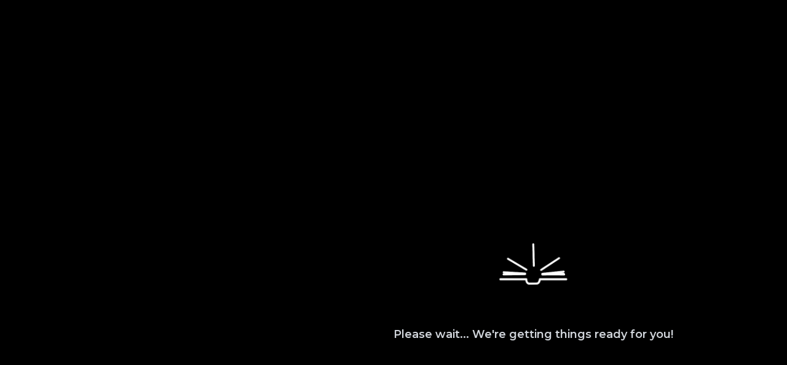

--- FILE ---
content_type: text/html; charset=utf-8
request_url: https://zebralearn.com/2-5-1-final-mp4/
body_size: 3867
content:
<!DOCTYPE html><html lang="en"><head><meta name="keywords" content="Bestselling Books, Courses, Learning, School, ecommerce, Affiliate, marketing, Online learning, E-books, Education, Learning platform, Study materials, Digital library, Online courses, Educational resources, Self-paced learning, Interactive learning, Distance learning, E-learning, Skill development, Knowledge acquisition, Study guides, Learning materials, Academic resources, Online education, Study resources, Digital textbooks, Tutorial videos, Exam preparation, Test materials, Study aids, Reference materials, Audio books, Video lectures, Educational content, Learning modules, Study notes, Webinars, Interactive courses, Study platform, Certification courses, Online training, Skill enhancement, Academic courses, Professional development, Career advancement, Learning management system, Virtual classroom, Online workshops, Exam practice, Study skills, Academic support, Educational technology, Lifelong learning, Study habits, Course materials, Online tutorials, Learning community, Study groups, Practice tests, Online degrees, Course catalogs, Study strategies, Learning resources, Educational tools, Online seminars, Online study groups, Homework help, Study techniques, Digital learning, Educational courses, Online classrooms, Learning environment, Study assistance, Exam tips, Study motivation, Skill-based courses, Career skills, Online textbooks, Study plans, Online coaching, Study sessions, Study aids, Online quizzes, Academic success, Online support, Study schedule, Learning objectives, Exam readiness, Academic achievement, Learning outcomes, Course completion, Test preparation "/><meta name="robots" content="index, follow"/><meta name="googlebot" content="index, follow"/><meta charSet="utf-8"/><meta name="viewport" content="width=device-width, initial-scale=1"/><link rel="canonical" href="https://zebralearn.com/2-5-1-final-mp4/"/><meta property="og:site_name" content="ZebraLearn"/><meta property="og:title" content="ZebraLearn"/><meta property="og:description" content="Discover the best books and courses on finance, career growth, and more."/><meta property="og:type" content="website"/><meta property="og:url" content="https://zebralearn.com"/><meta property="og:image" content="https://zebralearn-store.s3.ap-south-1.amazonaws.com/OG-image.png"/><meta property="og:locale" content="en_IN"/><meta property="og:image:type" content="image/webp"/><meta property="og:image:type" content="image/png"/><meta property="og:image:width" content="1200"/><meta property="og:image:height" content="630"/><meta name="google-site-verification" content="PBoDtou3jWGOwPw9Z6chz-eKZLZGaxOdt-tH3WYYiSw"/><meta name="twitter:card" content="summary_large_image"/><meta name="twitter:site" content="@zebralearn"/><meta name="twitter:creator" content="@zebralearn"/><meta name="twitter:title" content="ZebraLearn"/><meta name="twitter:description" content="Find expert-reviewed books and courses tailored to your learning needs."/><meta name="twitter:image" content="https://zebralearn-store.s3.ap-south-1.amazonaws.com/OG+1.png?tr=f-png"/><meta property="og:image:alt" content="ZebraLearn"/><meta property="og:image:type" content="image/png"/><meta property="og:image:width" content="1200"/><meta property="og:image:height" content="630"/><meta name="next-head-count" content="28"/><link rel="preload" href="/_next/static/media/904be59b21bd51cb-s.p.woff2" as="font" type="font/woff2" crossorigin="anonymous" data-next-font="size-adjust"/><link rel="preload" href="/_next/static/media/26d4368bf94c0ec4-s.p.woff2" as="font" type="font/woff2" crossorigin="anonymous" data-next-font="size-adjust"/><link rel="preload" href="/_next/static/css/febb70e080e34a72.css" as="style"/><link rel="stylesheet" href="/_next/static/css/febb70e080e34a72.css" data-n-g=""/><noscript data-n-css=""></noscript><script defer="" nomodule="" src="/_next/static/chunks/polyfills-42372ed130431b0a.js"></script><script src="/_next/static/chunks/webpack-44c37e100da3f0cd.js" defer=""></script><script src="/_next/static/chunks/framework-c6ee5607585ef091.js" defer=""></script><script src="/_next/static/chunks/main-e38b23fa29e4798f.js" defer=""></script><script src="/_next/static/chunks/pages/_app-8d04ce97647fe5ce.js" defer=""></script><script src="/_next/static/chunks/pages/%5Bslug%5D-a3d785ec9c4e7275.js" defer=""></script><script src="/_next/static/wRkFmBpEP4kO8pTQ5KNW7/_buildManifest.js" defer=""></script><script src="/_next/static/wRkFmBpEP4kO8pTQ5KNW7/_ssgManifest.js" defer=""></script></head><noscript><iframe src="https://track.zebralearn.com/ns.html?id=GTM-5F6XGBSZ" height="0" width="0" style="display:none;visibility:hidden"></iframe></noscript><body><div id="__next"><canvas id="coupon-confetti" class="fixed top-0 left-0 w-screen h-screen pointer-events-none z-[99999]"></canvas><div class="__className_069ab3"><div class="w-full h-screen flex items-center justify-center"><div class="text-center"><div class="text-2xl font-semibold"><div class="fixed inset-0 flex flex-col items-center justify-center z-[9999] bg-black/40 backdrop-blur-md" style="-webkit-backdrop-filter:blur(20px);backdrop-filter:blur(20px);background-color:rgba(0,0,0,0.4)"><img src="/Book_2_White_Loader.gif" class="max-w-[80px] md:max-w-[170px] " alt="Loading"/><div class="text-center text-base md:text-lg px-10 md:px-0 text-gray-300">Please wait... We&#x27;re getting things ready for you!</div></div></div></div></div></div></div><script id="__NEXT_DATA__" type="application/json">{"props":{"pageProps":{"product_id":null,"redirect_url":null,"afc":"","buy_now":"","cp":null,"ref_code":"","deep_link_value":""},"__N_SSP":true},"page":"/[slug]","query":{"slug":"2-5-1-final-mp4"},"buildId":"wRkFmBpEP4kO8pTQ5KNW7","isFallback":false,"isExperimentalCompile":false,"gssp":true,"scriptLoader":[{"id":"gtm-script","strategy":"afterInteractive","dangerouslySetInnerHTML":{"__html":"\n            (function(w,d,s,l,i){\n              w[l]=w[l]||[];\n              w[l].push({'gtm.start': new Date().getTime(), event: 'gtm.js'});\n              var f = d.getElementsByTagName(s)[0],\n                  j = d.createElement(s),\n                  dl = l != 'dataLayer' ? '\u0026l=' + l : '';\n              j.async = true;\n              j.src = 'https://track.zebralearn.com/wykkadjt.js?st=' + i + dl;\n              f.parentNode.insertBefore(j, f);\n            })(window, document, 'script', 'dataLayer', '5F6XGBSZ');\n          "}},{"id":"posthog-script","strategy":"afterInteractive","dangerouslySetInnerHTML":{"__html":"\n      !function(t,e){\n        var o,n,p,r;\n        e.__SV || (\n          window.posthog = e,\n          e._i = [],\n          e.init = function(i, s, a) {\n            function g(t, e) {\n              var o = e.split(\".\");\n              2 == o.length \u0026\u0026 (t = t[o[0]], e = o[1]);\n              t[e] = function() {\n                t.push([e].concat(Array.prototype.slice.call(arguments, 0)))\n              }\n            }\n            (p = t.createElement(\"script\")).type = \"text/javascript\",\n            p.crossOrigin = \"anonymous\",\n            p.async = !0,\n            p.src = s.api_host.replace(\".i.posthog.com\", \"-assets.i.posthog.com\") + \"/static/array.js\",\n            (r = t.getElementsByTagName(\"script\")[0]).parentNode.insertBefore(p, r);\n            var u = e;\n            void 0 !== a ? u = e[a] = [] : a = \"posthog\",\n            u.people = u.people || [],\n            u.toString = function(t) {\n              var e = \"posthog\";\n              return \"posthog\" !== a \u0026\u0026 (e += \".\" + a),\n              t || (e += \" (stub)\"),\n              e\n            },\n            u.people.toString = function() {\n              return u.toString(1) + \".people (stub)\"\n            };\n            o = \"init bs ws ge fs capture De calculateEventProperties $s register register_once register_for_session unregister unregister_for_session Is getFeatureFlag getFeatureFlagPayload isFeatureEnabled reloadFeatureFlags updateEarlyAccessFeatureEnrollment getEarlyAccessFeatures on onFeatureFlags onSurveysLoaded onSessionId getSurveys getActiveMatchingSurveys renderSurvey canRenderSurvey canRenderSurveyAsync identify setPersonProperties group resetGroups setPersonPropertiesForFlags resetPersonPropertiesForFlags setGroupPropertiesForFlags resetGroupPropertiesForFlags reset get_distinct_id getGroups get_session_id get_session_replay_url alias set_config startSessionRecording stopSessionRecording sessionRecordingStarted captureException loadToolbar get_property getSessionProperty xs Ss createPersonProfile Es gs opt_in_capturing opt_out_capturing has_opted_in_capturing has_opted_out_capturing clear_opt_in_out_capturing ys debug ks getPageViewId captureTraceFeedback captureTraceMetric\".split(\" \");\n            for (n = 0; n \u003c o.length; n++) g(u, o[n]);\n            e._i.push([i, s, a])\n          },\n          e.__SV = 1\n        )\n      }(document, window.posthog || []);\n      posthog.init('phc_IGXLTBt56sF4JisnpitNypQPOTCmVxi2R1HdIM39vyw', {\n        api_host: 'https://posthog.zebralearn.com',\n        person_profiles: 'always'\n      });\n    "}},{"id":"json-ld","type":"application/ld+json","dangerouslySetInnerHTML":{"__html":"{\"@context\":\"https://schema.org\",\"@type\":\"Organization\",\"name\":\"ZebraLearn\",\"alternateName\":\"Zebra Learn\",\"url\":\"https://zebralearn.com/\",\"logo\":\"https://zebralearn.com/_next/image/?url=%2F_next%2Fstatic%2Fmedia%2FZebraLearnLogo.fde75948.webp\u0026w=640\u0026q=75\",\"contactPoint\":{\"@type\":\"ContactPoint\",\"telephone\":\"+91 7984460832\",\"contactType\":\"customer service\",\"contactOption\":\"TollFree\",\"areaServed\":[\"US\",\"GB\",\"CA\",\"142\",\"IN\"],\"availableLanguage\":[\"en\",\"Hindi\"]},\"sameAs\":[\"https://www.facebook.com/Zebralearn\",\"https://www.instagram.com/zebra_learn/\",\"https://www.youtube.com/@zebralearn9279\",\"https://www.linkedin.com/company/zebra-learn/\"]}"},"strategy":"afterInteractive"}]}</script></body></html>

--- FILE ---
content_type: text/css; charset=UTF-8
request_url: https://zebralearn.com/_next/static/css/febb70e080e34a72.css
body_size: 53484
content:
@charset "UTF-8";:root{--toastify-color-light:#fff;--toastify-color-dark:#121212;--toastify-color-info:#3498db;--toastify-color-success:#07bc0c;--toastify-color-warning:#f1c40f;--toastify-color-error:#e74c3c;--toastify-color-transparent:hsla(0,0%,100%,.7);--toastify-icon-color-info:var(--toastify-color-info);--toastify-icon-color-success:var(--toastify-color-success);--toastify-icon-color-warning:var(--toastify-color-warning);--toastify-icon-color-error:var(--toastify-color-error);--toastify-toast-width:320px;--toastify-toast-offset:16px;--toastify-toast-top:max(var(--toastify-toast-offset),env(safe-area-inset-top));--toastify-toast-right:max(var(--toastify-toast-offset),env(safe-area-inset-right));--toastify-toast-left:max(var(--toastify-toast-offset),env(safe-area-inset-left));--toastify-toast-bottom:max(var(--toastify-toast-offset),env(safe-area-inset-bottom));--toastify-toast-background:#fff;--toastify-toast-min-height:64px;--toastify-toast-max-height:800px;--toastify-toast-bd-radius:6px;--toastify-font-family:sans-serif;--toastify-z-index:9999;--toastify-text-color-light:#757575;--toastify-text-color-dark:#fff;--toastify-text-color-info:#fff;--toastify-text-color-success:#fff;--toastify-text-color-warning:#fff;--toastify-text-color-error:#fff;--toastify-spinner-color:#616161;--toastify-spinner-color-empty-area:#e0e0e0;--toastify-color-progress-light:linear-gradient(90deg,#4cd964,#5ac8fa,#007aff,#34aadc,#5856d6,#ff2d55);--toastify-color-progress-dark:#bb86fc;--toastify-color-progress-info:var(--toastify-color-info);--toastify-color-progress-success:var(--toastify-color-success);--toastify-color-progress-warning:var(--toastify-color-warning);--toastify-color-progress-error:var(--toastify-color-error);--toastify-color-progress-bgo:0.2}.Toastify__toast-container{z-index:var(--toastify-z-index);-webkit-transform:translateZ(var(--toastify-z-index));position:fixed;padding:4px;width:var(--toastify-toast-width);box-sizing:border-box;color:#fff}.Toastify__toast-container--top-left{top:var(--toastify-toast-top);left:var(--toastify-toast-left)}.Toastify__toast-container--top-center{top:var(--toastify-toast-top);left:50%;transform:translateX(-50%)}.Toastify__toast-container--top-right{top:var(--toastify-toast-top);right:var(--toastify-toast-right)}.Toastify__toast-container--bottom-left{bottom:var(--toastify-toast-bottom);left:var(--toastify-toast-left)}.Toastify__toast-container--bottom-center{bottom:var(--toastify-toast-bottom);left:50%;transform:translateX(-50%)}.Toastify__toast-container--bottom-right{bottom:var(--toastify-toast-bottom);right:var(--toastify-toast-right)}@media only screen and (max-width:480px){.Toastify__toast-container{width:100vw;padding:0;left:env(safe-area-inset-left);margin:0}.Toastify__toast-container--top-center,.Toastify__toast-container--top-left,.Toastify__toast-container--top-right{top:env(safe-area-inset-top);transform:translateX(0)}.Toastify__toast-container--bottom-center,.Toastify__toast-container--bottom-left,.Toastify__toast-container--bottom-right{bottom:env(safe-area-inset-bottom);transform:translateX(0)}.Toastify__toast-container--rtl{right:env(safe-area-inset-right);left:auto}}.Toastify__toast{--y:0;position:relative;touch-action:none;min-height:var(--toastify-toast-min-height);box-sizing:border-box;margin-bottom:1rem;padding:8px;border-radius:var(--toastify-toast-bd-radius);box-shadow:0 4px 12px rgba(0,0,0,.1);display:flex;justify-content:space-between;max-height:var(--toastify-toast-max-height);font-family:var(--toastify-font-family);cursor:default;direction:ltr;z-index:0;overflow:hidden}.Toastify__toast--stacked{position:absolute;width:100%;transform:translate3d(0,var(--y),0) scale(var(--s));transition:transform .3s}.Toastify__toast--stacked[data-collapsed] .Toastify__close-button,.Toastify__toast--stacked[data-collapsed] .Toastify__toast-body{transition:opacity .1s}.Toastify__toast--stacked[data-collapsed=false]{overflow:visible}.Toastify__toast--stacked[data-collapsed=true]:not(:last-child)>*{opacity:0}.Toastify__toast--stacked:after{content:"";position:absolute;left:0;right:0;height:calc(var(--g) * 1px);bottom:100%}.Toastify__toast--stacked[data-pos=top]{top:0}.Toastify__toast--stacked[data-pos=bot]{bottom:0}.Toastify__toast--stacked[data-pos=bot].Toastify__toast--stacked:before{transform-origin:top}.Toastify__toast--stacked[data-pos=top].Toastify__toast--stacked:before{transform-origin:bottom}.Toastify__toast--stacked:before{content:"";position:absolute;left:0;right:0;bottom:0;height:100%;transform:scaleY(3);z-index:-1}.Toastify__toast--rtl{direction:rtl}.Toastify__toast--close-on-click{cursor:pointer}.Toastify__toast-body{margin:auto 0;flex:1 1 auto;padding:6px;display:flex;align-items:center}.Toastify__toast-body>div:last-child{word-break:break-word;flex:1}.Toastify__toast-icon{margin-inline-end:10px;width:20px;flex-shrink:0;display:flex}.Toastify--animate{animation-fill-mode:both;animation-duration:.5s}.Toastify--animate-icon{animation-fill-mode:both;animation-duration:.3s}@media only screen and (max-width:480px){.Toastify__toast{margin-bottom:0;border-radius:0}}.Toastify__toast-theme--dark{background:var(--toastify-color-dark);color:var(--toastify-text-color-dark)}.Toastify__toast-theme--colored.Toastify__toast--default,.Toastify__toast-theme--light{background:var(--toastify-color-light);color:var(--toastify-text-color-light)}.Toastify__toast-theme--colored.Toastify__toast--info{color:var(--toastify-text-color-info);background:var(--toastify-color-info)}.Toastify__toast-theme--colored.Toastify__toast--success{color:var(--toastify-text-color-success);background:var(--toastify-color-success)}.Toastify__toast-theme--colored.Toastify__toast--warning{color:var(--toastify-text-color-warning);background:var(--toastify-color-warning)}.Toastify__toast-theme--colored.Toastify__toast--error{color:var(--toastify-text-color-error);background:var(--toastify-color-error)}.Toastify__progress-bar-theme--light{background:var(--toastify-color-progress-light)}.Toastify__progress-bar-theme--dark{background:var(--toastify-color-progress-dark)}.Toastify__progress-bar--info{background:var(--toastify-color-progress-info)}.Toastify__progress-bar--success{background:var(--toastify-color-progress-success)}.Toastify__progress-bar--warning{background:var(--toastify-color-progress-warning)}.Toastify__progress-bar--error{background:var(--toastify-color-progress-error)}.Toastify__progress-bar-theme--colored.Toastify__progress-bar--error,.Toastify__progress-bar-theme--colored.Toastify__progress-bar--info,.Toastify__progress-bar-theme--colored.Toastify__progress-bar--success,.Toastify__progress-bar-theme--colored.Toastify__progress-bar--warning{background:var(--toastify-color-transparent)}.Toastify__close-button{color:#fff;background:transparent;outline:none;border:none;padding:0;cursor:pointer;opacity:.7;transition:.3s ease;align-self:flex-start;z-index:1}.Toastify__close-button--light{color:#000;opacity:.3}.Toastify__close-button>svg{fill:currentColor;height:16px;width:14px}.Toastify__close-button:focus,.Toastify__close-button:hover{opacity:1}@keyframes Toastify__trackProgress{0%{transform:scaleX(1)}to{transform:scaleX(0)}}.Toastify__progress-bar{position:absolute;bottom:0;left:0;width:100%;height:100%;z-index:var(--toastify-z-index);opacity:.7;transform-origin:left;border-bottom-left-radius:var(--toastify-toast-bd-radius)}.Toastify__progress-bar--animated{animation:Toastify__trackProgress linear 1 forwards}.Toastify__progress-bar--controlled{transition:transform .2s}.Toastify__progress-bar--rtl{right:0;left:auto;transform-origin:right;border-bottom-left-radius:0;border-bottom-right-radius:var(--toastify-toast-bd-radius)}.Toastify__progress-bar--wrp{position:absolute;bottom:0;left:0;width:100%;height:5px;border-bottom-left-radius:var(--toastify-toast-bd-radius)}.Toastify__progress-bar--wrp[data-hidden=true]{opacity:0}.Toastify__progress-bar--bg{opacity:var(--toastify-color-progress-bgo);width:100%;height:100%}.Toastify__spinner{width:20px;height:20px;box-sizing:border-box;border:2px solid;border-radius:100%;border-color:var(--toastify-spinner-color-empty-area);border-right-color:var(--toastify-spinner-color);animation:Toastify__spin .65s linear infinite}@keyframes Toastify__bounceInRight{0%,60%,75%,90%,to{animation-timing-function:cubic-bezier(.215,.61,.355,1)}0%{opacity:0;transform:translate3d(3000px,0,0)}60%{opacity:1;transform:translate3d(-25px,0,0)}75%{transform:translate3d(10px,0,0)}90%{transform:translate3d(-5px,0,0)}to{transform:none}}@keyframes Toastify__bounceOutRight{20%{opacity:1;transform:translate3d(-20px,var(--y),0)}to{opacity:0;transform:translate3d(2000px,var(--y),0)}}@keyframes Toastify__bounceInLeft{0%,60%,75%,90%,to{animation-timing-function:cubic-bezier(.215,.61,.355,1)}0%{opacity:0;transform:translate3d(-3000px,0,0)}60%{opacity:1;transform:translate3d(25px,0,0)}75%{transform:translate3d(-10px,0,0)}90%{transform:translate3d(5px,0,0)}to{transform:none}}@keyframes Toastify__bounceOutLeft{20%{opacity:1;transform:translate3d(20px,var(--y),0)}to{opacity:0;transform:translate3d(-2000px,var(--y),0)}}@keyframes Toastify__bounceInUp{0%,60%,75%,90%,to{animation-timing-function:cubic-bezier(.215,.61,.355,1)}0%{opacity:0;transform:translate3d(0,3000px,0)}60%{opacity:1;transform:translate3d(0,-20px,0)}75%{transform:translate3d(0,10px,0)}90%{transform:translate3d(0,-5px,0)}to{transform:translateZ(0)}}@keyframes Toastify__bounceOutUp{20%{transform:translate3d(0,calc(var(--y) - 10px),0)}40%,45%{opacity:1;transform:translate3d(0,calc(var(--y) + 20px),0)}to{opacity:0;transform:translate3d(0,-2000px,0)}}@keyframes Toastify__bounceInDown{0%,60%,75%,90%,to{animation-timing-function:cubic-bezier(.215,.61,.355,1)}0%{opacity:0;transform:translate3d(0,-3000px,0)}60%{opacity:1;transform:translate3d(0,25px,0)}75%{transform:translate3d(0,-10px,0)}90%{transform:translate3d(0,5px,0)}to{transform:none}}@keyframes Toastify__bounceOutDown{20%{transform:translate3d(0,calc(var(--y) - 10px),0)}40%,45%{opacity:1;transform:translate3d(0,calc(var(--y) + 20px),0)}to{opacity:0;transform:translate3d(0,2000px,0)}}.Toastify__bounce-enter--bottom-left,.Toastify__bounce-enter--top-left{animation-name:Toastify__bounceInLeft}.Toastify__bounce-enter--bottom-right,.Toastify__bounce-enter--top-right{animation-name:Toastify__bounceInRight}.Toastify__bounce-enter--top-center{animation-name:Toastify__bounceInDown}.Toastify__bounce-enter--bottom-center{animation-name:Toastify__bounceInUp}.Toastify__bounce-exit--bottom-left,.Toastify__bounce-exit--top-left{animation-name:Toastify__bounceOutLeft}.Toastify__bounce-exit--bottom-right,.Toastify__bounce-exit--top-right{animation-name:Toastify__bounceOutRight}.Toastify__bounce-exit--top-center{animation-name:Toastify__bounceOutUp}.Toastify__bounce-exit--bottom-center{animation-name:Toastify__bounceOutDown}@keyframes Toastify__zoomIn{0%{opacity:0;transform:scale3d(.3,.3,.3)}50%{opacity:1}}@keyframes Toastify__zoomOut{0%{opacity:1}50%{opacity:0;transform:translate3d(0,var(--y),0) scale3d(.3,.3,.3)}to{opacity:0}}.Toastify__zoom-enter{animation-name:Toastify__zoomIn}.Toastify__zoom-exit{animation-name:Toastify__zoomOut}@keyframes Toastify__flipIn{0%{transform:perspective(400px) rotateX(90deg);animation-timing-function:ease-in;opacity:0}40%{transform:perspective(400px) rotateX(-20deg);animation-timing-function:ease-in}60%{transform:perspective(400px) rotateX(10deg);opacity:1}80%{transform:perspective(400px) rotateX(-5deg)}to{transform:perspective(400px)}}@keyframes Toastify__flipOut{0%{transform:translate3d(0,var(--y),0) perspective(400px)}30%{transform:translate3d(0,var(--y),0) perspective(400px) rotateX(-20deg);opacity:1}to{transform:translate3d(0,var(--y),0) perspective(400px) rotateX(90deg);opacity:0}}.Toastify__flip-enter{animation-name:Toastify__flipIn}.Toastify__flip-exit{animation-name:Toastify__flipOut}@keyframes Toastify__slideInRight{0%{transform:translate3d(110%,0,0);visibility:visible}to{transform:translate3d(0,var(--y),0)}}@keyframes Toastify__slideInLeft{0%{transform:translate3d(-110%,0,0);visibility:visible}to{transform:translate3d(0,var(--y),0)}}@keyframes Toastify__slideInUp{0%{transform:translate3d(0,110%,0);visibility:visible}to{transform:translate3d(0,var(--y),0)}}@keyframes Toastify__slideInDown{0%{transform:translate3d(0,-110%,0);visibility:visible}to{transform:translate3d(0,var(--y),0)}}@keyframes Toastify__slideOutRight{0%{transform:translate3d(0,var(--y),0)}to{visibility:hidden;transform:translate3d(110%,var(--y),0)}}@keyframes Toastify__slideOutLeft{0%{transform:translate3d(0,var(--y),0)}to{visibility:hidden;transform:translate3d(-110%,var(--y),0)}}@keyframes Toastify__slideOutDown{0%{transform:translate3d(0,var(--y),0)}to{visibility:hidden;transform:translate3d(0,500px,0)}}@keyframes Toastify__slideOutUp{0%{transform:translate3d(0,var(--y),0)}to{visibility:hidden;transform:translate3d(0,-500px,0)}}.Toastify__slide-enter--bottom-left,.Toastify__slide-enter--top-left{animation-name:Toastify__slideInLeft}.Toastify__slide-enter--bottom-right,.Toastify__slide-enter--top-right{animation-name:Toastify__slideInRight}.Toastify__slide-enter--top-center{animation-name:Toastify__slideInDown}.Toastify__slide-enter--bottom-center{animation-name:Toastify__slideInUp}.Toastify__slide-exit--bottom-left,.Toastify__slide-exit--top-left{animation-name:Toastify__slideOutLeft;animation-timing-function:ease-in;animation-duration:.3s}.Toastify__slide-exit--bottom-right,.Toastify__slide-exit--top-right{animation-name:Toastify__slideOutRight;animation-timing-function:ease-in;animation-duration:.3s}.Toastify__slide-exit--top-center{animation-name:Toastify__slideOutUp;animation-timing-function:ease-in;animation-duration:.3s}.Toastify__slide-exit--bottom-center{animation-name:Toastify__slideOutDown;animation-timing-function:ease-in;animation-duration:.3s}@keyframes Toastify__spin{0%{transform:rotate(0deg)}to{transform:rotate(1turn)}}.intl-tel-input{position:relative;display:inline-block}.intl-tel-input *{box-sizing:border-box;-moz-box-sizing:border-box}.intl-tel-input .hide{display:none}.intl-tel-input .v-hide{visibility:hidden}.intl-tel-input input,.intl-tel-input input[type=tel],.intl-tel-input input[type=text]{position:relative;z-index:0;margin-top:0!important;margin-bottom:0!important;padding-right:36px;margin-right:0}.intl-tel-input .flag-container{position:absolute;top:0;bottom:0;right:0;padding:1px}.intl-tel-input .flag-container .arrow{font-size:6px;margin-left:5px}.intl-tel-input .flag-container .arrow.up:after{content:"▲"}.intl-tel-input .flag-container .arrow.down:after{content:"▼"}.intl-tel-input .selected-flag{z-index:1;position:relative;width:36px;height:100%;display:flex;justify-content:center;align-items:center}.intl-tel-input .country-list{position:absolute;z-index:2;list-style:none;text-align:left;padding:0;margin:0 0 0 -1px;box-shadow:1px 1px 4px rgba(0,0,0,.2);background-color:#fff;border:1px solid #ccc;white-space:nowrap;max-height:200px;overflow-y:scroll;-webkit-overflow-scrolling:touch}.intl-tel-input .country-list .divider{padding-bottom:5px;margin-bottom:5px;border-bottom:1px solid #ccc}.intl-tel-input .country-list.dropup{bottom:100%;margin-bottom:-1px}.intl-tel-input .country-list .flag-box{display:inline-block;width:20px}@media(max-width:500px){.intl-tel-input .country-list{white-space:normal}}.intl-tel-input .country-list .country{padding:5px 10px}.intl-tel-input .country-list .country .dial-code{color:#999}.intl-tel-input .country-list .country.highlight{background-color:rgba(0,0,0,.05)}.intl-tel-input .country-list .country-name,.intl-tel-input .country-list .dial-code,.intl-tel-input .country-list .flag-box{vertical-align:middle}.intl-tel-input .country-list .country-name,.intl-tel-input .country-list .flag-box{margin-right:6px}.intl-tel-input.allow-dropdown input,.intl-tel-input.allow-dropdown input[type=tel],.intl-tel-input.allow-dropdown input[type=text]{padding-right:6px;padding-left:52px;margin-left:0}.intl-tel-input.allow-dropdown .flag-container{right:auto;left:0;width:100%}.intl-tel-input.allow-dropdown .selected-flag{width:46px}.intl-tel-input.allow-dropdown .flag-container:hover{cursor:pointer}.intl-tel-input.allow-dropdown .flag-container:hover .selected-flag{background-color:rgba(0,0,0,.05)}.intl-tel-input.allow-dropdown input[disabled]+.flag-container:hover,.intl-tel-input.allow-dropdown input[readonly]+.flag-container:hover{cursor:default}.intl-tel-input.allow-dropdown input[disabled]+.flag-container:hover .selected-flag,.intl-tel-input.allow-dropdown input[readonly]+.flag-container:hover .selected-flag{background-color:transparent}.intl-tel-input.allow-dropdown.separate-dial-code .selected-flag{background-color:rgba(0,0,0,.05);display:table}.intl-tel-input.allow-dropdown.separate-dial-code .selected-dial-code{display:table-cell;vertical-align:middle;padding-left:28px}.intl-tel-input.allow-dropdown.separate-dial-code.iti-sdc-2 input,.intl-tel-input.allow-dropdown.separate-dial-code.iti-sdc-2 input[type=tel],.intl-tel-input.allow-dropdown.separate-dial-code.iti-sdc-2 input[type=text]{padding-left:76px}.intl-tel-input.allow-dropdown.separate-dial-code.iti-sdc-2 .selected-flag{width:70px}.intl-tel-input.allow-dropdown.separate-dial-code.iti-sdc-3 input,.intl-tel-input.allow-dropdown.separate-dial-code.iti-sdc-3 input[type=tel],.intl-tel-input.allow-dropdown.separate-dial-code.iti-sdc-3 input[type=text]{padding-left:84px}.intl-tel-input.allow-dropdown.separate-dial-code.iti-sdc-3 .selected-flag{width:78px}.intl-tel-input.allow-dropdown.separate-dial-code.iti-sdc-4 input,.intl-tel-input.allow-dropdown.separate-dial-code.iti-sdc-4 input[type=tel],.intl-tel-input.allow-dropdown.separate-dial-code.iti-sdc-4 input[type=text]{padding-left:92px}.intl-tel-input.allow-dropdown.separate-dial-code.iti-sdc-4 .selected-flag{width:86px}.intl-tel-input.allow-dropdown.separate-dial-code.iti-sdc-5 input,.intl-tel-input.allow-dropdown.separate-dial-code.iti-sdc-5 input[type=tel],.intl-tel-input.allow-dropdown.separate-dial-code.iti-sdc-5 input[type=text]{padding-left:100px}.intl-tel-input.allow-dropdown.separate-dial-code.iti-sdc-5 .selected-flag{width:94px}.intl-tel-input.iti-container{position:absolute;top:-1000px;left:-1000px;z-index:1060;padding:1px}.intl-tel-input.iti-container:hover{cursor:pointer}.iti-mobile .intl-tel-input.iti-container{top:30px;bottom:30px;left:30px;right:30px;position:fixed}.iti-mobile .intl-tel-input .country-list{max-height:100%;width:100%;-webkit-overflow-scrolling:touch}.iti-mobile .intl-tel-input .country-list .country{padding:10px;line-height:1.5em}.iti-flag.be{width:18px}.iti-flag.ch{width:15px}.iti-flag.mc{width:19px}.iti-flag.ne{width:18px}.iti-flag.np{width:13px}.iti-flag.va{width:15px}@media only screen and (min-device-pixel-ratio:2),only screen and (min-resolution:192dpi),only screen and (min-resolution:2dppx){.iti-flag{background-size:5630px 15px}}.iti-flag.ac{height:10px;background-position:0 0}.iti-flag.ad{height:14px;background-position:-22px 0}.iti-flag.ae{height:10px;background-position:-44px 0}.iti-flag.af{height:14px;background-position:-66px 0}.iti-flag.ag{height:14px;background-position:-88px 0}.iti-flag.ai{height:10px;background-position:-110px 0}.iti-flag.al{height:15px;background-position:-132px 0}.iti-flag.am{height:10px;background-position:-154px 0}.iti-flag.ao{height:14px;background-position:-176px 0}.iti-flag.aq{height:14px;background-position:-198px 0}.iti-flag.ar{height:13px;background-position:-220px 0}.iti-flag.as{height:10px;background-position:-242px 0}.iti-flag.at{height:14px;background-position:-264px 0}.iti-flag.au{height:10px;background-position:-286px 0}.iti-flag.aw{height:14px;background-position:-308px 0}.iti-flag.ax{height:13px;background-position:-330px 0}.iti-flag.az{height:10px;background-position:-352px 0}.iti-flag.ba{height:10px;background-position:-374px 0}.iti-flag.bb{height:14px;background-position:-396px 0}.iti-flag.bd{height:12px;background-position:-418px 0}.iti-flag.be{height:15px;background-position:-440px 0}.iti-flag.bf{height:14px;background-position:-460px 0}.iti-flag.bg{height:12px;background-position:-482px 0}.iti-flag.bh{height:12px;background-position:-504px 0}.iti-flag.bi{height:12px;background-position:-526px 0}.iti-flag.bj{height:14px;background-position:-548px 0}.iti-flag.bl{height:14px;background-position:-570px 0}.iti-flag.bm{height:10px;background-position:-592px 0}.iti-flag.bn{height:10px;background-position:-614px 0}.iti-flag.bo{height:14px;background-position:-636px 0}.iti-flag.bq{height:14px;background-position:-658px 0}.iti-flag.br{height:14px;background-position:-680px 0}.iti-flag.bs{height:10px;background-position:-702px 0}.iti-flag.bt{height:14px;background-position:-724px 0}.iti-flag.bv{height:15px;background-position:-746px 0}.iti-flag.bw{height:14px;background-position:-768px 0}.iti-flag.by{height:10px;background-position:-790px 0}.iti-flag.bz{height:14px;background-position:-812px 0}.iti-flag.ca{height:10px;background-position:-834px 0}.iti-flag.cc{height:10px;background-position:-856px 0}.iti-flag.cd{height:15px;background-position:-878px 0}.iti-flag.cf{height:14px;background-position:-900px 0}.iti-flag.cg{height:14px;background-position:-922px 0}.iti-flag.ch{height:15px;background-position:-944px 0}.iti-flag.ci{height:14px;background-position:-961px 0}.iti-flag.ck{height:10px;background-position:-983px 0}.iti-flag.cl{height:14px;background-position:-1005px 0}.iti-flag.cm{height:14px;background-position:-1027px 0}.iti-flag.cn{height:14px;background-position:-1049px 0}.iti-flag.co{height:14px;background-position:-1071px 0}.iti-flag.cp{height:14px;background-position:-1093px 0}.iti-flag.cr{height:12px;background-position:-1115px 0}.iti-flag.cu{height:10px;background-position:-1137px 0}.iti-flag.cv{height:12px;background-position:-1159px 0}.iti-flag.cw{height:14px;background-position:-1181px 0}.iti-flag.cx{height:10px;background-position:-1203px 0}.iti-flag.cy{height:14px;background-position:-1225px 0}.iti-flag.cz{height:14px;background-position:-1247px 0}.iti-flag.de{height:12px;background-position:-1269px 0}.iti-flag.dg{height:10px;background-position:-1291px 0}.iti-flag.dj{height:14px;background-position:-1313px 0}.iti-flag.dk{height:15px;background-position:-1335px 0}.iti-flag.dm{height:10px;background-position:-1357px 0}.iti-flag.do{height:13px;background-position:-1379px 0}.iti-flag.dz{height:14px;background-position:-1401px 0}.iti-flag.ea{height:14px;background-position:-1423px 0}.iti-flag.ec{height:14px;background-position:-1445px 0}.iti-flag.ee{height:13px;background-position:-1467px 0}.iti-flag.eg{height:14px;background-position:-1489px 0}.iti-flag.eh{height:10px;background-position:-1511px 0}.iti-flag.er{height:10px;background-position:-1533px 0}.iti-flag.es{height:14px;background-position:-1555px 0}.iti-flag.et{height:10px;background-position:-1577px 0}.iti-flag.eu{height:14px;background-position:-1599px 0}.iti-flag.fi{height:12px;background-position:-1621px 0}.iti-flag.fj{height:10px;background-position:-1643px 0}.iti-flag.fk{height:10px;background-position:-1665px 0}.iti-flag.fm{height:11px;background-position:-1687px 0}.iti-flag.fo{height:15px;background-position:-1709px 0}.iti-flag.fr{height:14px;background-position:-1731px 0}.iti-flag.ga{height:15px;background-position:-1753px 0}.iti-flag.gb{height:10px;background-position:-1775px 0}.iti-flag.gd{height:12px;background-position:-1797px 0}.iti-flag.ge{height:14px;background-position:-1819px 0}.iti-flag.gf{height:14px;background-position:-1841px 0}.iti-flag.gg{height:14px;background-position:-1863px 0}.iti-flag.gh{height:14px;background-position:-1885px 0}.iti-flag.gi{height:10px;background-position:-1907px 0}.iti-flag.gl{height:14px;background-position:-1929px 0}.iti-flag.gm{height:14px;background-position:-1951px 0}.iti-flag.gn{height:14px;background-position:-1973px 0}.iti-flag.gp{height:14px;background-position:-1995px 0}.iti-flag.gq{height:14px;background-position:-2017px 0}.iti-flag.gr{height:14px;background-position:-2039px 0}.iti-flag.gs{height:10px;background-position:-2061px 0}.iti-flag.gt{height:13px;background-position:-2083px 0}.iti-flag.gu{height:11px;background-position:-2105px 0}.iti-flag.gw{height:10px;background-position:-2127px 0}.iti-flag.gy{height:12px;background-position:-2149px 0}.iti-flag.hk{height:14px;background-position:-2171px 0}.iti-flag.hm{height:10px;background-position:-2193px 0}.iti-flag.hn{height:10px;background-position:-2215px 0}.iti-flag.hr{height:10px;background-position:-2237px 0}.iti-flag.ht{height:12px;background-position:-2259px 0}.iti-flag.hu{height:10px;background-position:-2281px 0}.iti-flag.ic{height:14px;background-position:-2303px 0}.iti-flag.id{height:14px;background-position:-2325px 0}.iti-flag.ie{height:10px;background-position:-2347px 0}.iti-flag.il{height:15px;background-position:-2369px 0}.iti-flag.im{height:10px;background-position:-2391px 0}.iti-flag.in{height:14px;background-position:-2413px 0}.iti-flag.io{height:10px;background-position:-2435px 0}.iti-flag.iq{height:14px;background-position:-2457px 0}.iti-flag.ir{height:12px;background-position:-2479px 0}.iti-flag.is{height:15px;background-position:-2501px 0}.iti-flag.it{height:14px;background-position:-2523px 0}.iti-flag.je{height:12px;background-position:-2545px 0}.iti-flag.jm{height:10px;background-position:-2567px 0}.iti-flag.jo{height:10px;background-position:-2589px 0}.iti-flag.jp{height:14px;background-position:-2611px 0}.iti-flag.ke{height:14px;background-position:-2633px 0}.iti-flag.kg{height:12px;background-position:-2655px 0}.iti-flag.kh{height:13px;background-position:-2677px 0}.iti-flag.ki{height:10px;background-position:-2699px 0}.iti-flag.km{height:12px;background-position:-2721px 0}.iti-flag.kn{height:14px;background-position:-2743px 0}.iti-flag.kp{height:10px;background-position:-2765px 0}.iti-flag.kr{height:14px;background-position:-2787px 0}.iti-flag.kw{height:10px;background-position:-2809px 0}.iti-flag.ky{height:10px;background-position:-2831px 0}.iti-flag.kz{height:10px;background-position:-2853px 0}.iti-flag.la{height:14px;background-position:-2875px 0}.iti-flag.lb{height:14px;background-position:-2897px 0}.iti-flag.lc{height:10px;background-position:-2919px 0}.iti-flag.li{height:12px;background-position:-2941px 0}.iti-flag.lk{height:10px;background-position:-2963px 0}.iti-flag.lr{height:11px;background-position:-2985px 0}.iti-flag.ls{height:14px;background-position:-3007px 0}.iti-flag.lt{height:12px;background-position:-3029px 0}.iti-flag.lu{height:12px;background-position:-3051px 0}.iti-flag.lv{height:10px;background-position:-3073px 0}.iti-flag.ly{height:10px;background-position:-3095px 0}.iti-flag.ma{height:14px;background-position:-3117px 0}.iti-flag.mc{height:15px;background-position:-3139px 0}.iti-flag.md{height:10px;background-position:-3160px 0}.iti-flag.me{height:10px;background-position:-3182px 0}.iti-flag.mf{height:14px;background-position:-3204px 0}.iti-flag.mg{height:14px;background-position:-3226px 0}.iti-flag.mh{height:11px;background-position:-3248px 0}.iti-flag.mk{height:10px;background-position:-3270px 0}.iti-flag.ml{height:14px;background-position:-3292px 0}.iti-flag.mm{height:14px;background-position:-3314px 0}.iti-flag.mn{height:10px;background-position:-3336px 0}.iti-flag.mo{height:14px;background-position:-3358px 0}.iti-flag.mp{height:10px;background-position:-3380px 0}.iti-flag.mq{height:14px;background-position:-3402px 0}.iti-flag.mr{height:14px;background-position:-3424px 0}.iti-flag.ms{height:10px;background-position:-3446px 0}.iti-flag.mt{height:14px;background-position:-3468px 0}.iti-flag.mu{height:14px;background-position:-3490px 0}.iti-flag.mv{height:14px;background-position:-3512px 0}.iti-flag.mw{height:14px;background-position:-3534px 0}.iti-flag.mx{height:12px;background-position:-3556px 0}.iti-flag.my{height:10px;background-position:-3578px 0}.iti-flag.mz{height:14px;background-position:-3600px 0}.iti-flag.na{height:14px;background-position:-3622px 0}.iti-flag.nc{height:10px;background-position:-3644px 0}.iti-flag.ne{height:15px;background-position:-3666px 0}.iti-flag.nf{height:10px;background-position:-3686px 0}.iti-flag.ng{height:10px;background-position:-3708px 0}.iti-flag.ni{height:12px;background-position:-3730px 0}.iti-flag.nl{height:14px;background-position:-3752px 0}.iti-flag.no{height:15px;background-position:-3774px 0}.iti-flag.np{height:15px;background-position:-3796px 0}.iti-flag.nr{height:10px;background-position:-3811px 0}.iti-flag.nu{height:10px;background-position:-3833px 0}.iti-flag.nz{height:10px;background-position:-3855px 0}.iti-flag.om{height:10px;background-position:-3877px 0}.iti-flag.pa{height:14px;background-position:-3899px 0}.iti-flag.pe{height:14px;background-position:-3921px 0}.iti-flag.pf{height:14px;background-position:-3943px 0}.iti-flag.pg{height:15px;background-position:-3965px 0}.iti-flag.ph{height:10px;background-position:-3987px 0}.iti-flag.pk{height:14px;background-position:-4009px 0}.iti-flag.pl{height:13px;background-position:-4031px 0}.iti-flag.pm{height:14px;background-position:-4053px 0}.iti-flag.pn{height:10px;background-position:-4075px 0}.iti-flag.pr{height:14px;background-position:-4097px 0}.iti-flag.ps{height:10px;background-position:-4119px 0}.iti-flag.pt{height:14px;background-position:-4141px 0}.iti-flag.pw{height:13px;background-position:-4163px 0}.iti-flag.py{height:11px;background-position:-4185px 0}.iti-flag.qa{height:8px;background-position:-4207px 0}.iti-flag.re{height:14px;background-position:-4229px 0}.iti-flag.ro{height:14px;background-position:-4251px 0}.iti-flag.rs{height:14px;background-position:-4273px 0}.iti-flag.ru{height:14px;background-position:-4295px 0}.iti-flag.rw{height:14px;background-position:-4317px 0}.iti-flag.sa{height:14px;background-position:-4339px 0}.iti-flag.sb{height:10px;background-position:-4361px 0}.iti-flag.sc{height:10px;background-position:-4383px 0}.iti-flag.sd{height:10px;background-position:-4405px 0}.iti-flag.se{height:13px;background-position:-4427px 0}.iti-flag.sg{height:14px;background-position:-4449px 0}.iti-flag.sh{height:10px;background-position:-4471px 0}.iti-flag.si{height:10px;background-position:-4493px 0}.iti-flag.sj{height:15px;background-position:-4515px 0}.iti-flag.sk{height:14px;background-position:-4537px 0}.iti-flag.sl{height:14px;background-position:-4559px 0}.iti-flag.sm{height:15px;background-position:-4581px 0}.iti-flag.sn{height:14px;background-position:-4603px 0}.iti-flag.so{height:14px;background-position:-4625px 0}.iti-flag.sr{height:14px;background-position:-4647px 0}.iti-flag.ss{height:10px;background-position:-4669px 0}.iti-flag.st{height:10px;background-position:-4691px 0}.iti-flag.sv{height:12px;background-position:-4713px 0}.iti-flag.sx{height:14px;background-position:-4735px 0}.iti-flag.sy{height:14px;background-position:-4757px 0}.iti-flag.sz{height:14px;background-position:-4779px 0}.iti-flag.ta{height:10px;background-position:-4801px 0}.iti-flag.tc{height:10px;background-position:-4823px 0}.iti-flag.td{height:14px;background-position:-4845px 0}.iti-flag.tf{height:14px;background-position:-4867px 0}.iti-flag.tg{height:13px;background-position:-4889px 0}.iti-flag.th{height:14px;background-position:-4911px 0}.iti-flag.tj{height:10px;background-position:-4933px 0}.iti-flag.tk{height:10px;background-position:-4955px 0}.iti-flag.tl{height:10px;background-position:-4977px 0}.iti-flag.tm{height:14px;background-position:-4999px 0}.iti-flag.tn{height:14px;background-position:-5021px 0}.iti-flag.to{height:10px;background-position:-5043px 0}.iti-flag.tr{height:14px;background-position:-5065px 0}.iti-flag.tt{height:12px;background-position:-5087px 0}.iti-flag.tv{height:10px;background-position:-5109px 0}.iti-flag.tw{height:14px;background-position:-5131px 0}.iti-flag.tz{height:14px;background-position:-5153px 0}.iti-flag.ua{height:14px;background-position:-5175px 0}.iti-flag.ug{height:14px;background-position:-5197px 0}.iti-flag.um{height:11px;background-position:-5219px 0}.iti-flag.us{height:11px;background-position:-5241px 0}.iti-flag.uy{height:14px;background-position:-5263px 0}.iti-flag.uz{height:10px;background-position:-5285px 0}.iti-flag.va{height:15px;background-position:-5307px 0}.iti-flag.vc{height:14px;background-position:-5324px 0}.iti-flag.ve{height:14px;background-position:-5346px 0}.iti-flag.vg{height:10px;background-position:-5368px 0}.iti-flag.vi{height:14px;background-position:-5390px 0}.iti-flag.vn{height:14px;background-position:-5412px 0}.iti-flag.vu{height:12px;background-position:-5434px 0}.iti-flag.wf{height:14px;background-position:-5456px 0}.iti-flag.ws{height:10px;background-position:-5478px 0}.iti-flag.xk{height:15px;background-position:-5500px 0}.iti-flag.ye{height:14px;background-position:-5522px 0}.iti-flag.yt{height:14px;background-position:-5544px 0}.iti-flag.za{height:14px;background-position:-5566px 0}.iti-flag.zm{height:14px;background-position:-5588px 0}.iti-flag.zw{height:10px;background-position:-5610px 0}.iti-flag{width:20px;height:15px;box-shadow:0 0 1px 0 #888;background-image:url(/_next/static/media/flags.02985cd6.png);background-repeat:no-repeat;background-color:#dbdbdb;background-position:20px 0}@media only screen and (min-device-pixel-ratio:2),only screen and (min-resolution:192dpi),only screen and (min-resolution:2dppx){.iti-flag{background-image:url(/_next/static/media/flags@2x.6ddf0bf8.png)}}.iti-flag.np{background-color:transparent}:root{--react-pdf-text-layer:1;--highlight-bg-color:#b400aa;--highlight-selected-bg-color:#006400}@media screen and (forced-colors:active){:root{--highlight-bg-color:Highlight;--highlight-selected-bg-color:ButtonText}}[data-main-rotation="90"]{transform:rotate(90deg) translateY(-100%)}[data-main-rotation="180"]{transform:rotate(180deg) translate(-100%,-100%)}[data-main-rotation="270"]{transform:rotate(270deg) translateX(-100%)}.textLayer{position:absolute;text-align:initial;inset:0;overflow:hidden;line-height:1;-webkit-text-size-adjust:none;-moz-text-size-adjust:none;text-size-adjust:none;forced-color-adjust:none;transform-origin:0 0;z-index:2}.textLayer :is(span,br){color:transparent;position:absolute;white-space:pre;cursor:text;margin:0;transform-origin:0 0}.textLayer span.markedContent{top:0;height:0}.textLayer .highlight{margin:-1px;padding:1px;background-color:var(--highlight-bg-color);border-radius:4px}.textLayer .highlight.appended{position:static}.textLayer .highlight.begin{border-radius:4px 0 0 4px}.textLayer .highlight.end{border-radius:0 4px 4px 0}.textLayer .highlight.middle{border-radius:0}.textLayer .highlight.selected{background-color:var(--highlight-selected-bg-color)}.textLayer br::-moz-selection{background:transparent}.textLayer br::selection{background:transparent}.textLayer .endOfContent{display:block;position:absolute;inset:100% 0 0;z-index:-1;cursor:default;-webkit-user-select:none;-moz-user-select:none;user-select:none}.textLayer .endOfContent.active{top:0}:root{--react-pdf-annotation-layer:1;--annotation-unfocused-field-background:url("data:image/svg+xml;charset=UTF-8,<svg width='1px' height='1px' xmlns='http://www.w3.org/2000/svg'><rect width='100%' height='100%' style='fill:rgba(0, 54, 255, 0.13);'/></svg>");--input-focus-border-color:Highlight;--input-focus-outline:1px solid Canvas;--input-unfocused-border-color:transparent;--input-disabled-border-color:transparent;--input-hover-border-color:#000;--link-outline:none}@media screen and (forced-colors:active){:root{--input-focus-border-color:CanvasText;--input-unfocused-border-color:ActiveText;--input-disabled-border-color:GrayText;--input-hover-border-color:Highlight;--link-outline:1.5px solid LinkText}.annotationLayer .buttonWidgetAnnotation:is(.checkBox,.radioButton) input:required,.annotationLayer .choiceWidgetAnnotation select:required,.annotationLayer .textWidgetAnnotation :is(input,textarea):required{outline:1.5px solid selectedItem}.annotationLayer .linkAnnotation:hover{-webkit-backdrop-filter:invert(100%);backdrop-filter:invert(100%)}}.annotationLayer{position:absolute;top:0;left:0;pointer-events:none;transform-origin:0 0;z-index:3}.annotationLayer[data-main-rotation="90"] .norotate{transform:rotate(270deg) translateX(-100%)}.annotationLayer[data-main-rotation="180"] .norotate{transform:rotate(180deg) translate(-100%,-100%)}.annotationLayer[data-main-rotation="270"] .norotate{transform:rotate(90deg) translateY(-100%)}.annotationLayer canvas{position:absolute;width:100%;height:100%}.annotationLayer section{position:absolute;text-align:initial;pointer-events:auto;box-sizing:border-box;margin:0;transform-origin:0 0}.annotationLayer .linkAnnotation{outline:var(--link-outline)}.annotationLayer :is(.linkAnnotation,.buttonWidgetAnnotation.pushButton)>a{position:absolute;font-size:1em;top:0;left:0;width:100%;height:100%}.annotationLayer :is(.linkAnnotation,.buttonWidgetAnnotation.pushButton)>a:hover{opacity:.2;background:#ff0;box-shadow:0 2px 10px #ff0}.annotationLayer .textAnnotation img{position:absolute;cursor:pointer;width:100%;height:100%;top:0;left:0}.annotationLayer .buttonWidgetAnnotation:is(.checkBox,.radioButton) input,.annotationLayer .choiceWidgetAnnotation select,.annotationLayer .textWidgetAnnotation :is(input,textarea){background-image:var(--annotation-unfocused-field-background);border:2px solid var(--input-unfocused-border-color);box-sizing:border-box;font:calc(9px*var(--scale-factor)) sans-serif;height:100%;margin:0;vertical-align:top;width:100%}.annotationLayer .buttonWidgetAnnotation:is(.checkBox,.radioButton) input:required,.annotationLayer .choiceWidgetAnnotation select:required,.annotationLayer .textWidgetAnnotation :is(input,textarea):required{outline:1.5px solid red}.annotationLayer .choiceWidgetAnnotation select option{padding:0}.annotationLayer .buttonWidgetAnnotation.radioButton input{border-radius:50%}.annotationLayer .textWidgetAnnotation textarea{resize:none}.annotationLayer .buttonWidgetAnnotation:is(.checkBox,.radioButton) input[disabled],.annotationLayer .choiceWidgetAnnotation select[disabled],.annotationLayer .textWidgetAnnotation :is(input,textarea)[disabled]{background:none;border:2px solid var(--input-disabled-border-color);cursor:not-allowed}.annotationLayer .buttonWidgetAnnotation:is(.checkBox,.radioButton) input:hover,.annotationLayer .choiceWidgetAnnotation select:hover,.annotationLayer .textWidgetAnnotation :is(input,textarea):hover{border:2px solid var(--input-hover-border-color)}.annotationLayer .buttonWidgetAnnotation.checkBox input:hover,.annotationLayer .choiceWidgetAnnotation select:hover,.annotationLayer .textWidgetAnnotation :is(input,textarea):hover{border-radius:2px}.annotationLayer .choiceWidgetAnnotation select:focus,.annotationLayer .textWidgetAnnotation :is(input,textarea):focus{background:none;border:2px solid var(--input-focus-border-color);border-radius:2px;outline:var(--input-focus-outline)}.annotationLayer .buttonWidgetAnnotation:is(.checkBox,.radioButton) :focus{background-image:none;background-color:transparent}.annotationLayer .buttonWidgetAnnotation.checkBox :focus{border:2px solid var(--input-focus-border-color);border-radius:2px;outline:var(--input-focus-outline)}.annotationLayer .buttonWidgetAnnotation.radioButton :focus{border:2px solid var(--input-focus-border-color);outline:var(--input-focus-outline)}.annotationLayer .buttonWidgetAnnotation.checkBox input:checked:after,.annotationLayer .buttonWidgetAnnotation.checkBox input:checked:before,.annotationLayer .buttonWidgetAnnotation.radioButton input:checked:before{background-color:CanvasText;content:"";display:block;position:absolute}.annotationLayer .buttonWidgetAnnotation.checkBox input:checked:after,.annotationLayer .buttonWidgetAnnotation.checkBox input:checked:before{height:80%;left:45%;width:1px}.annotationLayer .buttonWidgetAnnotation.checkBox input:checked:before{transform:rotate(45deg)}.annotationLayer .buttonWidgetAnnotation.checkBox input:checked:after{transform:rotate(-45deg)}.annotationLayer .buttonWidgetAnnotation.radioButton input:checked:before{border-radius:50%;height:50%;left:30%;top:20%;width:50%}.annotationLayer .textWidgetAnnotation input.comb{font-family:monospace;padding-left:2px;padding-right:0}.annotationLayer .textWidgetAnnotation input.comb:focus{width:103%}.annotationLayer .buttonWidgetAnnotation:is(.checkBox,.radioButton) input{-webkit-appearance:none;-moz-appearance:none;appearance:none}.annotationLayer .popupTriggerArea{height:100%;width:100%}.annotationLayer .fileAttachmentAnnotation .popupTriggerArea{position:absolute}.annotationLayer .popupWrapper{position:absolute;font-size:calc(9px*var(--scale-factor));width:100%;min-width:calc(180px*var(--scale-factor));pointer-events:none}.annotationLayer .popup{position:absolute;max-width:calc(180px*var(--scale-factor));background-color:#ff9;box-shadow:0 calc(2px*var(--scale-factor)) calc(5px*var(--scale-factor)) #888;border-radius:calc(2px*var(--scale-factor));padding:calc(6px*var(--scale-factor));margin-left:calc(5px*var(--scale-factor));cursor:pointer;font:message-box;white-space:normal;word-wrap:break-word;pointer-events:auto}.annotationLayer .popup>*{font-size:calc(9px*var(--scale-factor))}.annotationLayer .popup h1{display:inline-block}.annotationLayer .popupDate{display:inline-block;margin-left:calc(5px*var(--scale-factor))}.annotationLayer .popupContent{border-top:1px solid #333;margin-top:calc(2px*var(--scale-factor));padding-top:calc(2px*var(--scale-factor))}.annotationLayer .richText>*{white-space:pre-wrap;font-size:calc(9px*var(--scale-factor))}.annotationLayer .caretAnnotation,.annotationLayer .circleAnnotation svg ellipse,.annotationLayer .fileAttachmentAnnotation,.annotationLayer .freeTextAnnotation,.annotationLayer .highlightAnnotation,.annotationLayer .inkAnnotation svg polyline,.annotationLayer .lineAnnotation svg line,.annotationLayer .polygonAnnotation svg polygon,.annotationLayer .polylineAnnotation svg polyline,.annotationLayer .squareAnnotation svg rect,.annotationLayer .squigglyAnnotation,.annotationLayer .stampAnnotation,.annotationLayer .strikeoutAnnotation,.annotationLayer .underlineAnnotation{cursor:pointer}.annotationLayer section svg{position:absolute;width:100%;height:100%;top:0;left:0}.annotationLayer .annotationTextContent{position:absolute;width:100%;height:100%;opacity:0;color:transparent;-webkit-user-select:none;-moz-user-select:none;user-select:none;pointer-events:none}.annotationLayer .annotationTextContent span{width:100%;display:inline-block}*,:after,:before{--tw-border-spacing-x:0;--tw-border-spacing-y:0;--tw-translate-x:0;--tw-translate-y:0;--tw-rotate:0;--tw-skew-x:0;--tw-skew-y:0;--tw-scale-x:1;--tw-scale-y:1;--tw-pan-x: ;--tw-pan-y: ;--tw-pinch-zoom: ;--tw-scroll-snap-strictness:proximity;--tw-gradient-from-position: ;--tw-gradient-via-position: ;--tw-gradient-to-position: ;--tw-ordinal: ;--tw-slashed-zero: ;--tw-numeric-figure: ;--tw-numeric-spacing: ;--tw-numeric-fraction: ;--tw-ring-inset: ;--tw-ring-offset-width:0px;--tw-ring-offset-color:#fff;--tw-ring-color:rgba(59,130,246,.5);--tw-ring-offset-shadow:0 0 #0000;--tw-ring-shadow:0 0 #0000;--tw-shadow:0 0 #0000;--tw-shadow-colored:0 0 #0000;--tw-blur: ;--tw-brightness: ;--tw-contrast: ;--tw-grayscale: ;--tw-hue-rotate: ;--tw-invert: ;--tw-saturate: ;--tw-sepia: ;--tw-drop-shadow: ;--tw-backdrop-blur: ;--tw-backdrop-brightness: ;--tw-backdrop-contrast: ;--tw-backdrop-grayscale: ;--tw-backdrop-hue-rotate: ;--tw-backdrop-invert: ;--tw-backdrop-opacity: ;--tw-backdrop-saturate: ;--tw-backdrop-sepia: ;--tw-contain-size: ;--tw-contain-layout: ;--tw-contain-paint: ;--tw-contain-style: }::backdrop{--tw-border-spacing-x:0;--tw-border-spacing-y:0;--tw-translate-x:0;--tw-translate-y:0;--tw-rotate:0;--tw-skew-x:0;--tw-skew-y:0;--tw-scale-x:1;--tw-scale-y:1;--tw-pan-x: ;--tw-pan-y: ;--tw-pinch-zoom: ;--tw-scroll-snap-strictness:proximity;--tw-gradient-from-position: ;--tw-gradient-via-position: ;--tw-gradient-to-position: ;--tw-ordinal: ;--tw-slashed-zero: ;--tw-numeric-figure: ;--tw-numeric-spacing: ;--tw-numeric-fraction: ;--tw-ring-inset: ;--tw-ring-offset-width:0px;--tw-ring-offset-color:#fff;--tw-ring-color:rgba(59,130,246,.5);--tw-ring-offset-shadow:0 0 #0000;--tw-ring-shadow:0 0 #0000;--tw-shadow:0 0 #0000;--tw-shadow-colored:0 0 #0000;--tw-blur: ;--tw-brightness: ;--tw-contrast: ;--tw-grayscale: ;--tw-hue-rotate: ;--tw-invert: ;--tw-saturate: ;--tw-sepia: ;--tw-drop-shadow: ;--tw-backdrop-blur: ;--tw-backdrop-brightness: ;--tw-backdrop-contrast: ;--tw-backdrop-grayscale: ;--tw-backdrop-hue-rotate: ;--tw-backdrop-invert: ;--tw-backdrop-opacity: ;--tw-backdrop-saturate: ;--tw-backdrop-sepia: ;--tw-contain-size: ;--tw-contain-layout: ;--tw-contain-paint: ;--tw-contain-style: }/*
! tailwindcss v3.4.17 | MIT License | https://tailwindcss.com
*/*,:after,:before{box-sizing:border-box;border:0 solid #e5e7eb}:after,:before{--tw-content:""}:host,html{line-height:1.5;-webkit-text-size-adjust:100%;-moz-tab-size:4;-o-tab-size:4;tab-size:4;font-family:ui-sans-serif,system-ui,sans-serif,Apple Color Emoji,Segoe UI Emoji,Segoe UI Symbol,Noto Color Emoji;font-feature-settings:normal;font-variation-settings:normal;-webkit-tap-highlight-color:transparent}body{margin:0;line-height:inherit}hr{height:0;color:inherit;border-top-width:1px}abbr:where([title]){-webkit-text-decoration:underline dotted;text-decoration:underline dotted}h1,h2,h3,h4,h5,h6{font-size:inherit;font-weight:inherit}a{color:inherit;text-decoration:inherit}b,strong{font-weight:bolder}code,kbd,pre,samp{font-family:ui-monospace,SFMono-Regular,Menlo,Monaco,Consolas,Liberation Mono,Courier New,monospace;font-feature-settings:normal;font-variation-settings:normal;font-size:1em}small{font-size:80%}sub,sup{font-size:75%;line-height:0;position:relative;vertical-align:baseline}sub{bottom:-.25em}sup{top:-.5em}table{text-indent:0;border-color:inherit;border-collapse:collapse}button,input,optgroup,select,textarea{font-family:inherit;font-feature-settings:inherit;font-variation-settings:inherit;font-size:100%;font-weight:inherit;line-height:inherit;letter-spacing:inherit;color:inherit;margin:0;padding:0}button,select{text-transform:none}button,input:where([type=button]),input:where([type=reset]),input:where([type=submit]){-webkit-appearance:button;background-color:transparent;background-image:none}:-moz-focusring{outline:auto}:-moz-ui-invalid{box-shadow:none}progress{vertical-align:baseline}::-webkit-inner-spin-button,::-webkit-outer-spin-button{height:auto}[type=search]{-webkit-appearance:textfield;outline-offset:-2px}::-webkit-search-decoration{-webkit-appearance:none}::-webkit-file-upload-button{-webkit-appearance:button;font:inherit}summary{display:list-item}blockquote,dd,dl,figure,h1,h2,h3,h4,h5,h6,hr,p,pre{margin:0}fieldset{margin:0}fieldset,legend{padding:0}menu,ol,ul{list-style:none;margin:0;padding:0}dialog{padding:0}textarea{resize:vertical}input::-moz-placeholder,textarea::-moz-placeholder{opacity:1;color:#9ca3af}input::placeholder,textarea::placeholder{opacity:1;color:#9ca3af}[role=button],button{cursor:pointer}:disabled{cursor:default}audio,canvas,embed,iframe,img,object,svg,video{display:block;vertical-align:middle}img,video{max-width:100%;height:auto}[hidden]:where(:not([hidden=until-found])){display:none}.\!container{width:100%!important}.container{width:100%}@media (min-width:340px){.\!container{max-width:340px!important}.container{max-width:340px}}@media (min-width:350px){.\!container{max-width:350px!important}.container{max-width:350px}}@media (min-width:450px){.\!container{max-width:450px!important}.container{max-width:450px}}@media (min-width:640px){.\!container{max-width:640px!important}.container{max-width:640px}}@media (min-width:768px){.\!container{max-width:768px!important}.container{max-width:768px}}@media (min-width:800px){.\!container{max-width:800px!important}.container{max-width:800px}}@media (min-width:1024px){.\!container{max-width:1024px!important}.container{max-width:1024px}}@media (min-width:1280px){.\!container{max-width:1280px!important}.container{max-width:1280px}}@media (min-width:1379px){.\!container{max-width:1379px!important}.container{max-width:1379px}}@media (min-width:1495px){.\!container{max-width:1495px!important}.container{max-width:1495px}}@media (min-width:1536px){.\!container{max-width:1536px!important}.container{max-width:1536px}}.sr-only{position:absolute!important;width:1px!important;height:1px!important;padding:0!important;margin:-1px!important;overflow:hidden!important;clip:rect(0,0,0,0)!important;white-space:nowrap!important;border-width:0!important}.pointer-events-none{pointer-events:none!important}.\!visible,.visible{visibility:visible!important}.invisible{visibility:hidden!important}.static{position:static!important}.fixed{position:fixed!important}.absolute{position:absolute!important}.relative{position:relative!important}.sticky{position:sticky!important}.inset-0{inset:0!important}.-bottom-0{bottom:0!important}.-bottom-1{bottom:-.25rem!important}.-bottom-10{bottom:-2.5rem!important}.-bottom-2\.5{bottom:-.625rem!important}.-bottom-3{bottom:-.75rem!important}.-bottom-36{bottom:-9rem!important}.-bottom-5{bottom:-1.25rem!important}.-bottom-8{bottom:-2rem!important}.-bottom-\[5\%\]{bottom:-5%!important}.-left-10{left:-2.5rem!important}.-left-3\.5{left:-.875rem!important}.-left-4{left:-1rem!important}.-left-60{left:-15rem!important}.-left-7{left:-1.75rem!important}.-right-10{right:-2.5rem!important}.-right-4{right:-1rem!important}.-right-5{right:-1.25rem!important}.-right-7{right:-1.75rem!important}.-right-\[2px\]{right:-2px!important}.-right-\[5\%\]{right:-5%!important}.-right-\[59px\]{right:-59px!important}.-right-\[8\.5\%\]{right:-8.5%!important}.-top-1\.5{top:-.375rem!important}.-top-2\/3{top:-66.666667%!important}.-top-20{top:-5rem!important}.-top-4{top:-1rem!important}.-top-\[15\%\]{top:-15%!important}.-top-\[3px\]{top:-3px!important}.-top-\[5px\]{top:-5px!important}.-top-\[75\%\]{top:-75%!important}.-top-\[9px\]{top:-9px!important}.bottom-0{bottom:0!important}.bottom-0\.5{bottom:.125rem!important}.bottom-1{bottom:.25rem!important}.bottom-1\/2{bottom:50%!important}.bottom-1\/4{bottom:25%!important}.bottom-2{bottom:.5rem!important}.bottom-28{bottom:7rem!important}.bottom-4{bottom:1rem!important}.bottom-5{bottom:1.25rem!important}.bottom-7{bottom:1.75rem!important}.bottom-\[15\%\]{bottom:15%!important}.bottom-\[2\%\]{bottom:2%!important}.bottom-\[50\%\]{bottom:50%!important}.left-0{left:0!important}.left-1\/2{left:50%!important}.left-1\/4{left:25%!important}.left-10{left:2.5rem!important}.left-2{left:.5rem!important}.left-4{left:1rem!important}.left-5{left:1.25rem!important}.left-9{left:2.25rem!important}.left-\[-12px\]{left:-12px!important}.left-\[-8px\]{left:-8px!important}.left-\[10\%\]{left:10%!important}.left-\[10px\]{left:10px!important}.left-\[12px\]{left:12px!important}.left-\[20\%\]{left:20%!important}.left-\[3\%\]{left:3%!important}.left-\[4\%\]{left:4%!important}.left-\[55\%\]{left:55%!important}.left-\[5px\]{left:5px!important}.right-0{right:0!important}.right-1\.5{right:.375rem!important}.right-1\/2{right:50%!important}.right-1\/3{right:33.333333%!important}.right-2{right:.5rem!important}.right-20{right:5rem!important}.right-3{right:.75rem!important}.right-4{right:1rem!important}.right-5{right:1.25rem!important}.right-6{right:1.5rem!important}.right-\[-12px\]{right:-12px!important}.right-\[1\%\]{right:1%!important}.right-\[4\%\]{right:4%!important}.right-\[5vw\]{right:5vw!important}.right-\[6\%\]{right:6%!important}.top-0{top:0!important}.top-1\/2{top:50%!important}.top-1\/3{top:33.333333%!important}.top-10{top:2.5rem!important}.top-12{top:3rem!important}.top-14{top:3.5rem!important}.top-16{top:4rem!important}.top-2{top:.5rem!important}.top-20{top:5rem!important}.top-3{top:.75rem!important}.top-3\.5{top:.875rem!important}.top-3\/4{top:75%!important}.top-4{top:1rem!important}.top-\[-11px\]{top:-11px!important}.top-\[17\%\]{top:17%!important}.top-\[2\%\]{top:2%!important}.top-\[25\%\]{top:25%!important}.top-\[3\%\]{top:3%!important}.top-\[30\%\]{top:30%!important}.top-\[40\%\]{top:40%!important}.top-\[45\%\]{top:45%!important}.top-\[45px\]{top:45px!important}.top-\[50px\]{top:50px!important}.top-\[52px\]{top:52px!important}.top-\[54\%\]{top:54%!important}.top-\[55px\]{top:55px!important}.top-\[7\%\]{top:7%!important}.top-\[8px\]{top:8px!important}.top-full{top:100%!important}.-z-10{z-index:-10!important}.-z-20{z-index:-20!important}.-z-30{z-index:-30!important}.-z-40{z-index:-40!important}.-z-50{z-index:-50!important}.z-0{z-index:0!important}.z-10{z-index:10!important}.z-20{z-index:20!important}.z-30{z-index:30!important}.z-40{z-index:40!important}.z-50{z-index:50!important}.z-\[1000\]{z-index:1000!important}.z-\[99999\]{z-index:99999!important}.z-\[9999\]{z-index:9999!important}.col-span-1{grid-column:span 1/span 1!important}.col-span-2{grid-column:span 2/span 2!important}.row-span-12{grid-row:span 12/span 12!important}.row-span-5{grid-row:span 5/span 5!important}.row-span-6{grid-row:span 6/span 6!important}.row-span-7{grid-row:span 7/span 7!important}.clear-both{clear:both!important}.\!m-0,.m-0{margin:0!important}.m-0\.5{margin:.125rem!important}.m-1{margin:.25rem!important}.m-4{margin:1rem!important}.m-5{margin:1.25rem!important}.m-\[1\.5px\]{margin:1.5px!important}.m-auto{margin:auto!important}.m-px{margin:1px!important}.-my-4{margin-top:-1rem!important;margin-bottom:-1rem!important}.mx-0{margin-left:0!important;margin-right:0!important}.mx-1{margin-left:.25rem!important;margin-right:.25rem!important}.mx-2{margin-left:.5rem!important;margin-right:.5rem!important}.mx-3{margin-left:.75rem!important;margin-right:.75rem!important}.mx-4{margin-left:1rem!important;margin-right:1rem!important}.mx-5{margin-left:1.25rem!important;margin-right:1.25rem!important}.mx-6{margin-left:1.5rem!important;margin-right:1.5rem!important}.mx-auto{margin-left:auto!important;margin-right:auto!important}.my-0{margin-top:0!important;margin-bottom:0!important}.my-0\.5{margin-top:.125rem!important;margin-bottom:.125rem!important}.my-1{margin-top:.25rem!important;margin-bottom:.25rem!important}.my-10{margin-top:2.5rem!important;margin-bottom:2.5rem!important}.my-12{margin-top:3rem!important;margin-bottom:3rem!important}.my-2{margin-top:.5rem!important;margin-bottom:.5rem!important}.my-3{margin-top:.75rem!important;margin-bottom:.75rem!important}.my-3\.5{margin-top:.875rem!important;margin-bottom:.875rem!important}.my-4{margin-top:1rem!important;margin-bottom:1rem!important}.my-5{margin-top:1.25rem!important;margin-bottom:1.25rem!important}.my-6{margin-top:1.5rem!important;margin-bottom:1.5rem!important}.my-7{margin-top:1.75rem!important;margin-bottom:1.75rem!important}.my-8{margin-top:2rem!important;margin-bottom:2rem!important}.\!mb-0{margin-bottom:0!important}.-ml-1{margin-left:-.25rem!important}.-ml-px{margin-left:-1px!important}.-mr-px{margin-right:-1px!important}.-mt-2{margin-top:-.5rem!important}.-mt-8{margin-top:-2rem!important}.-mt-\[4vh\]{margin-top:-4vh!important}.-mt-\[70px\]{margin-top:-70px!important}.mb-0{margin-bottom:0!important}.mb-1{margin-bottom:.25rem!important}.mb-10{margin-bottom:2.5rem!important}.mb-12{margin-bottom:3rem!important}.mb-16{margin-bottom:4rem!important}.mb-2{margin-bottom:.5rem!important}.mb-28{margin-bottom:7rem!important}.mb-3{margin-bottom:.75rem!important}.mb-4{margin-bottom:1rem!important}.mb-5{margin-bottom:1.25rem!important}.mb-6{margin-bottom:1.5rem!important}.mb-7{margin-bottom:1.75rem!important}.mb-8{margin-bottom:2rem!important}.mb-9{margin-bottom:2.25rem!important}.mb-\[-120px\]{margin-bottom:-120px!important}.mb-\[56px\]{margin-bottom:56px!important}.me-6{margin-inline-end:1.5rem!important}.ml-0\.5{margin-left:.125rem!important}.ml-1{margin-left:.25rem!important}.ml-2{margin-left:.5rem!important}.ml-2\.5{margin-left:.625rem!important}.ml-3{margin-left:.75rem!important}.ml-4{margin-left:1rem!important}.ml-6{margin-left:1.5rem!important}.ml-8{margin-left:2rem!important}.ml-\[-10px\]{margin-left:-10px!important}.ml-\[40px\]{margin-left:40px!important}.ml-auto{margin-left:auto!important}.mr-1{margin-right:.25rem!important}.mr-10{margin-right:2.5rem!important}.mr-12{margin-right:3rem!important}.mr-2{margin-right:.5rem!important}.mr-3{margin-right:.75rem!important}.mr-4{margin-right:1rem!important}.mr-6{margin-right:1.5rem!important}.ms-6{margin-inline-start:1.5rem!important}.ms-7{margin-inline-start:1.75rem!important}.mt-0{margin-top:0!important}.mt-0\.5{margin-top:.125rem!important}.mt-1{margin-top:.25rem!important}.mt-1\.5{margin-top:.375rem!important}.mt-10{margin-top:2.5rem!important}.mt-12{margin-top:3rem!important}.mt-14{margin-top:3.5rem!important}.mt-16{margin-top:4rem!important}.mt-2{margin-top:.5rem!important}.mt-2\.5{margin-top:.625rem!important}.mt-20{margin-top:5rem!important}.mt-24{margin-top:6rem!important}.mt-28{margin-top:7rem!important}.mt-3{margin-top:.75rem!important}.mt-3\.5{margin-top:.875rem!important}.mt-4{margin-top:1rem!important}.mt-5{margin-top:1.25rem!important}.mt-6{margin-top:1.5rem!important}.mt-7{margin-top:1.75rem!important}.mt-8{margin-top:2rem!important}.mt-\[-10px\]{margin-top:-10px!important}.mt-\[0\.5em\]{margin-top:.5em!important}.mt-\[0\.94em\]{margin-top:.94em!important}.mt-\[15vh\]{margin-top:15vh!important}.mt-\[1px\]{margin-top:1px!important}.mt-\[1vh\]{margin-top:1vh!important}.mt-\[23px\]{margin-top:23px!important}.mt-\[28px\]{margin-top:28px!important}.mt-\[2px\]{margin-top:2px!important}.mt-\[30px\]{margin-top:30px!important}.mt-\[32px\]{margin-top:32px!important}.mt-\[56px\]{margin-top:56px!important}.mt-\[5px\]{margin-top:5px!important}.mt-\[70px\]{margin-top:70px!important}.mt-\[7vh\]{margin-top:7vh!important}.mt-\[8px\]{margin-top:8px!important}.mt-auto{margin-top:auto!important}.mt-px{margin-top:1px!important}.box-border{box-sizing:border-box!important}.line-clamp-1{-webkit-line-clamp:1!important}.line-clamp-1,.line-clamp-2{overflow:hidden!important;display:-webkit-box!important;-webkit-box-orient:vertical!important}.line-clamp-2{-webkit-line-clamp:2!important}.line-clamp-3{-webkit-line-clamp:3!important}.line-clamp-3,.line-clamp-6{overflow:hidden!important;display:-webkit-box!important;-webkit-box-orient:vertical!important}.line-clamp-6{-webkit-line-clamp:6!important}.block{display:block!important}.inline-block{display:inline-block!important}.inline{display:inline!important}.\!flex,.flex{display:flex!important}.inline-flex{display:inline-flex!important}.table{display:table!important}.grid{display:grid!important}.contents{display:contents!important}.hidden{display:none!important}.aspect-\[1\/1\]{aspect-ratio:1/1!important}.aspect-\[16\/9\]{aspect-ratio:16/9!important}.aspect-\[2\/1\]{aspect-ratio:2/1!important}.aspect-\[3\/4\]{aspect-ratio:3/4!important}.aspect-square{aspect-ratio:1/1!important}.\!h-12{height:3rem!important}.\!h-16{height:4rem!important}.\!h-full{height:100%!important}.\!h-screen{height:100vh!important}.h-0{height:0!important}.h-0\.5{height:.125rem!important}.h-1{height:.25rem!important}.h-1\.5{height:.375rem!important}.h-1\/2{height:50%!important}.h-1\/3{height:33.333333%!important}.h-10{height:2.5rem!important}.h-11{height:2.75rem!important}.h-12{height:3rem!important}.h-14{height:3.5rem!important}.h-16{height:4rem!important}.h-2{height:.5rem!important}.h-2\.5{height:.625rem!important}.h-2\/3{height:66.666667%!important}.h-20{height:5rem!important}.h-24{height:6rem!important}.h-28{height:7rem!important}.h-3{height:.75rem!important}.h-3\.5{height:.875rem!important}.h-32{height:8rem!important}.h-4{height:1rem!important}.h-4\/6{height:66.666667%!important}.h-40{height:10rem!important}.h-5{height:1.25rem!important}.h-6{height:1.5rem!important}.h-64{height:16rem!important}.h-7{height:1.75rem!important}.h-72{height:18rem!important}.h-8{height:2rem!important}.h-80{height:20rem!important}.h-9{height:2.25rem!important}.h-\[100px\]{height:100px!important}.h-\[112px\]{height:112px!important}.h-\[11px\]{height:11px!important}.h-\[120px\]{height:120px!important}.h-\[132px\]{height:132px!important}.h-\[136px\]{height:136px!important}.h-\[142px\]{height:142px!important}.h-\[14px\]{height:14px!important}.h-\[150px\]{height:150px!important}.h-\[160px\]{height:160px!important}.h-\[162px\]{height:162px!important}.h-\[180px\]{height:180px!important}.h-\[18px\]{height:18px!important}.h-\[1px\]{height:1px!important}.h-\[200px\]{height:200px!important}.h-\[20px\]{height:20px!important}.h-\[210px\]{height:210px!important}.h-\[220px\]{height:220px!important}.h-\[22px\]{height:22px!important}.h-\[238px\]{height:238px!important}.h-\[24px\]{height:24px!important}.h-\[250px\]{height:250px!important}.h-\[260px\]{height:260px!important}.h-\[26px\]{height:26px!important}.h-\[28px\]{height:28px!important}.h-\[2px\]{height:2px!important}.h-\[306px\]{height:306px!important}.h-\[30px\]{height:30px!important}.h-\[320px\]{height:320px!important}.h-\[33px\]{height:33px!important}.h-\[340px\]{height:340px!important}.h-\[350px\]{height:350px!important}.h-\[36px\]{height:36px!important}.h-\[3px\]{height:3px!important}.h-\[40px\]{height:40px!important}.h-\[40vh\]{height:40vh!important}.h-\[450px\]{height:450px!important}.h-\[46px\]{height:46px!important}.h-\[48px\]{height:48px!important}.h-\[4px\]{height:4px!important}.h-\[50px\]{height:50px!important}.h-\[50vh\]{height:50vh!important}.h-\[52px\]{height:52px!important}.h-\[530px\]{height:530px!important}.h-\[553px\]{height:553px!important}.h-\[600px\]{height:600px!important}.h-\[60vh\]{height:60vh!important}.h-\[68px\]{height:68px!important}.h-\[7\.0625rem\]{height:7.0625rem!important}.h-\[80px\]{height:80px!important}.h-\[80vh\]{height:80vh!important}.h-\[90vh\]{height:90vh!important}.h-\[94px\]{height:94px!important}.h-\[96px\]{height:96px!important}.h-auto{height:auto!important}.h-dvh{height:100dvh!important}.h-fit{height:-moz-fit-content!important;height:fit-content!important}.h-full{height:100%!important}.h-max{height:-moz-max-content!important;height:max-content!important}.h-min{height:-moz-min-content!important;height:min-content!important}.h-px{height:1px!important}.h-screen{height:100vh!important}.max-h-20{max-height:5rem!important}.max-h-32{max-height:8rem!important}.max-h-\[12px\]{max-height:12px!important}.max-h-\[136px\]{max-height:136px!important}.max-h-\[140px\]{max-height:140px!important}.max-h-\[150px\]{max-height:150px!important}.max-h-\[170px\]{max-height:170px!important}.max-h-\[190px\]{max-height:190px!important}.max-h-\[220px\]{max-height:220px!important}.max-h-\[238px\]{max-height:238px!important}.max-h-\[240px\]{max-height:240px!important}.max-h-\[32px\]{max-height:32px!important}.max-h-\[340px\]{max-height:340px!important}.max-h-\[350px\]{max-height:350px!important}.max-h-\[35px\]{max-height:35px!important}.max-h-\[48px\]{max-height:48px!important}.max-h-\[530px\]{max-height:530px!important}.max-h-\[540px\]{max-height:540px!important}.max-h-\[56px\]{max-height:56px!important}.max-h-\[60\%\]{max-height:60%!important}.max-h-\[64px\]{max-height:64px!important}.max-h-\[80\%\]{max-height:80%!important}.max-h-\[95\%\]{max-height:95%!important}.max-h-full{max-height:100%!important}.min-h-0{min-height:0!important}.min-h-12{min-height:3rem!important}.min-h-16{min-height:4rem!important}.min-h-20{min-height:5rem!important}.min-h-32{min-height:8rem!important}.min-h-40{min-height:10rem!important}.min-h-5{min-height:1.25rem!important}.min-h-6{min-height:1.5rem!important}.min-h-\[100px\]{min-height:100px!important}.min-h-\[100vh\]{min-height:100vh!important}.min-h-\[120px\]{min-height:120px!important}.min-h-\[132px\]{min-height:132px!important}.min-h-\[140px\]{min-height:140px!important}.min-h-\[160px\]{min-height:160px!important}.min-h-\[200px\]{min-height:200px!important}.min-h-\[210px\]{min-height:210px!important}.min-h-\[220px\]{min-height:220px!important}.min-h-\[22px\]{min-height:22px!important}.min-h-\[25px\]{min-height:25px!important}.min-h-\[300px\]{min-height:300px!important}.min-h-\[30vh\]{min-height:30vh!important}.min-h-\[388px\]{min-height:388px!important}.min-h-\[40px\]{min-height:40px!important}.min-h-\[48px\]{min-height:48px!important}.min-h-\[50px\]{min-height:50px!important}.min-h-\[50vh\]{min-height:50vh!important}.min-h-\[600px\]{min-height:600px!important}.min-h-\[62px\]{min-height:62px!important}.min-h-\[64px\]{min-height:64px!important}.min-h-\[66px\]{min-height:66px!important}.min-h-\[70px\]{min-height:70px!important}.min-h-\[70vh\]{min-height:70vh!important}.min-h-\[85vh\]{min-height:85vh!important}.min-h-\[calc\(100vh\)\]{min-height:calc(100vh)!important}.min-h-full{min-height:100%!important}.min-h-screen{min-height:100vh!important}.min-h-svh{min-height:100svh!important}.\!w-16{width:4rem!important}.\!w-full{width:100%!important}.w-0{width:0!important}.w-1{width:.25rem!important}.w-1\.5{width:.375rem!important}.w-1\/2{width:50%!important}.w-1\/3{width:33.333333%!important}.w-1\/4{width:25%!important}.w-1\/6{width:16.666667%!important}.w-10{width:2.5rem!important}.w-11\/12{width:91.666667%!important}.w-12{width:3rem!important}.w-14{width:3.5rem!important}.w-16{width:4rem!important}.w-2{width:.5rem!important}.w-2\.5{width:.625rem!important}.w-2\/3{width:66.666667%!important}.w-2\/5{width:40%!important}.w-2\/6{width:33.333333%!important}.w-20{width:5rem!important}.w-24{width:6rem!important}.w-28{width:7rem!important}.w-3{width:.75rem!important}.w-3\.5{width:.875rem!important}.w-3\/4{width:75%!important}.w-3\/5{width:60%!important}.w-36{width:9rem!important}.w-4{width:1rem!important}.w-4\/12{width:33.333333%!important}.w-4\/5{width:80%!important}.w-4\/6{width:66.666667%!important}.w-40{width:10rem!important}.w-48{width:12rem!important}.w-5{width:1.25rem!important}.w-5\/6{width:83.333333%!important}.w-52{width:13rem!important}.w-56{width:14rem!important}.w-6{width:1.5rem!important}.w-64{width:16rem!important}.w-7{width:1.75rem!important}.w-72{width:18rem!important}.w-8{width:2rem!important}.w-9{width:2.25rem!important}.w-\[1\.875rem\]{width:1.875rem!important}.w-\[1000px\]{width:1000px!important}.w-\[100px\]{width:100px!important}.w-\[112px\]{width:112px!important}.w-\[11px\]{width:11px!important}.w-\[1200px\]{width:1200px!important}.w-\[122px\]{width:122px!important}.w-\[125px\]{width:125px!important}.w-\[145px\]{width:145px!important}.w-\[150px\]{width:150px!important}.w-\[160px\]{width:160px!important}.w-\[168px\]{width:168px!important}.w-\[184px\]{width:184px!important}.w-\[1px\]{width:1px!important}.w-\[20\%\]{width:20%!important}.w-\[200px\]{width:200px!important}.w-\[20px\]{width:20px!important}.w-\[20vw\]{width:20vw!important}.w-\[22px\]{width:22px!important}.w-\[240px\]{width:240px!important}.w-\[24px\]{width:24px!important}.w-\[250px\]{width:250px!important}.w-\[260px\]{width:260px!important}.w-\[26px\]{width:26px!important}.w-\[280px\]{width:280px!important}.w-\[30\%\]{width:30%!important}.w-\[300px\]{width:300px!important}.w-\[30px\]{width:30px!important}.w-\[30vw\]{width:30vw!important}.w-\[320px\]{width:320px!important}.w-\[340px\]{width:340px!important}.w-\[348px\]{width:348px!important}.w-\[358px\]{width:358px!important}.w-\[35px\]{width:35px!important}.w-\[36px\]{width:36px!important}.w-\[40\%\]{width:40%!important}.w-\[400px\]{width:400px!important}.w-\[48px\]{width:48px!important}.w-\[5\.0625rem\]{width:5.0625rem!important}.w-\[50\%\]{width:50%!important}.w-\[52px\]{width:52px!important}.w-\[60px\]{width:60px!important}.w-\[65px\]{width:65px!important}.w-\[70px\]{width:70px!important}.w-\[72px\]{width:72px!important}.w-\[75px\]{width:75px!important}.w-\[80\%\]{width:80%!important}.w-\[80px\]{width:80px!important}.w-\[85px\]{width:85px!important}.w-\[90\%\]{width:90%!important}.w-\[93px\]{width:93px!important}.w-\[94px\]{width:94px!important}.w-\[95vw\]{width:95vw!important}.w-auto{width:auto!important}.w-dvw{width:100dvw!important}.w-fit{width:-moz-fit-content!important;width:fit-content!important}.w-full{width:100%!important}.w-max{width:-moz-max-content!important;width:max-content!important}.w-min{width:-moz-min-content!important;width:min-content!important}.w-px{width:1px!important}.w-screen{width:100vw!important}.min-w-16{min-width:4rem!important}.min-w-20{min-width:5rem!important}.min-w-40{min-width:10rem!important}.min-w-5{min-width:1.25rem!important}.min-w-6{min-width:1.5rem!important}.min-w-64{min-width:16rem!important}.min-w-72{min-width:18rem!important}.min-w-\[100px\]{min-width:100px!important}.min-w-\[110px\]{min-width:110px!important}.min-w-\[112px\]{min-width:112px!important}.min-w-\[12\.5rem\]{min-width:12.5rem!important}.min-w-\[120px\]{min-width:120px!important}.min-w-\[122px\]{min-width:122px!important}.min-w-\[130px\]{min-width:130px!important}.min-w-\[140px\]{min-width:140px!important}.min-w-\[144px\]{min-width:144px!important}.min-w-\[150px\]{min-width:150px!important}.min-w-\[151px\]{min-width:151px!important}.min-w-\[160px\]{min-width:160px!important}.min-w-\[170px\]{min-width:170px!important}.min-w-\[200px\]{min-width:200px!important}.min-w-\[22px\]{min-width:22px!important}.min-w-\[248px\]{min-width:248px!important}.min-w-\[24px\]{min-width:24px!important}.min-w-\[250px\]{min-width:250px!important}.min-w-\[25px\]{min-width:25px!important}.min-w-\[260px\]{min-width:260px!important}.min-w-\[292px\]{min-width:292px!important}.min-w-\[300px\]{min-width:300px!important}.min-w-\[30px\]{min-width:30px!important}.min-w-\[310px\]{min-width:310px!important}.min-w-\[348px\]{min-width:348px!important}.min-w-\[360px\]{min-width:360px!important}.min-w-\[40px\]{min-width:40px!important}.min-w-\[520px\]{min-width:520px!important}.min-w-\[60px\]{min-width:60px!important}.min-w-\[650px\]{min-width:650px!important}.min-w-\[70px\]{min-width:70px!important}.min-w-\[80px\]{min-width:80px!important}.min-w-\[93px\]{min-width:93px!important}.min-w-full{min-width:100%!important}.min-w-max{min-width:-moz-max-content!important;min-width:max-content!important}.\!max-w-none{max-width:none!important}.max-w-2xl{max-width:42rem!important}.max-w-36{max-width:9rem!important}.max-w-3xl{max-width:48rem!important}.max-w-5xl{max-width:64rem!important}.max-w-\[120px\]{max-width:120px!important}.max-w-\[1240px\]{max-width:1240px!important}.max-w-\[127px\]{max-width:127px!important}.max-w-\[1440px\]{max-width:1440px!important}.max-w-\[150px\]{max-width:150px!important}.max-w-\[1600px\]{max-width:1600px!important}.max-w-\[163px\]{max-width:163px!important}.max-w-\[168px\]{max-width:168px!important}.max-w-\[174px\]{max-width:174px!important}.max-w-\[200px\]{max-width:200px!important}.max-w-\[216px\]{max-width:216px!important}.max-w-\[220px\]{max-width:220px!important}.max-w-\[230px\]{max-width:230px!important}.max-w-\[236px\]{max-width:236px!important}.max-w-\[240px\]{max-width:240px!important}.max-w-\[250px\]{max-width:250px!important}.max-w-\[256px\]{max-width:256px!important}.max-w-\[280px\]{max-width:280px!important}.max-w-\[300px\]{max-width:300px!important}.max-w-\[320px\]{max-width:320px!important}.max-w-\[348px\]{max-width:348px!important}.max-w-\[360px\]{max-width:360px!important}.max-w-\[400px\]{max-width:400px!important}.max-w-\[50vw\]{max-width:50vw!important}.max-w-\[550px\]{max-width:550px!important}.max-w-\[570px\]{max-width:570px!important}.max-w-\[700px\]{max-width:700px!important}.max-w-\[70px\]{max-width:70px!important}.max-w-\[71px\]{max-width:71px!important}.max-w-\[80\%\]{max-width:80%!important}.max-w-\[80px\]{max-width:80px!important}.max-w-\[90px\]{max-width:90px!important}.max-w-\[90vw\]{max-width:90vw!important}.max-w-full{max-width:100%!important}.max-w-md{max-width:28rem!important}.max-w-xl{max-width:36rem!important}.max-w-xs{max-width:20rem!important}.flex-1{flex:1 1 0%!important}.flex-initial{flex:0 1 auto!important}.flex-shrink-0,.shrink-0{flex-shrink:0!important}.flex-grow{flex-grow:1!important}.-translate-x-0{--tw-translate-x:-0px!important}.-translate-x-0,.-translate-x-1{transform:translate(var(--tw-translate-x),var(--tw-translate-y)) rotate(var(--tw-rotate)) skewX(var(--tw-skew-x)) skewY(var(--tw-skew-y)) scaleX(var(--tw-scale-x)) scaleY(var(--tw-scale-y))!important}.-translate-x-1{--tw-translate-x:-0.25rem!important}.-translate-x-1\/2{--tw-translate-x:-50%!important}.-translate-x-10,.-translate-x-1\/2{transform:translate(var(--tw-translate-x),var(--tw-translate-y)) rotate(var(--tw-rotate)) skewX(var(--tw-skew-x)) skewY(var(--tw-skew-y)) scaleX(var(--tw-scale-x)) scaleY(var(--tw-scale-y))!important}.-translate-x-10{--tw-translate-x:-2.5rem!important}.-translate-x-2{--tw-translate-x:-0.5rem!important}.-translate-x-2,.-translate-x-3{transform:translate(var(--tw-translate-x),var(--tw-translate-y)) rotate(var(--tw-rotate)) skewX(var(--tw-skew-x)) skewY(var(--tw-skew-y)) scaleX(var(--tw-scale-x)) scaleY(var(--tw-scale-y))!important}.-translate-x-3{--tw-translate-x:-0.75rem!important}.-translate-x-4{--tw-translate-x:-1rem!important}.-translate-x-4,.-translate-x-5{transform:translate(var(--tw-translate-x),var(--tw-translate-y)) rotate(var(--tw-rotate)) skewX(var(--tw-skew-x)) skewY(var(--tw-skew-y)) scaleX(var(--tw-scale-x)) scaleY(var(--tw-scale-y))!important}.-translate-x-5{--tw-translate-x:-1.25rem!important}.-translate-x-\[20\%\]{--tw-translate-x:-20%!important}.-translate-x-\[20\%\],.-translate-x-\[35vw\]{transform:translate(var(--tw-translate-x),var(--tw-translate-y)) rotate(var(--tw-rotate)) skewX(var(--tw-skew-x)) skewY(var(--tw-skew-y)) scaleX(var(--tw-scale-x)) scaleY(var(--tw-scale-y))!important}.-translate-x-\[35vw\]{--tw-translate-x:-35vw!important}.-translate-x-\[43vw\]{--tw-translate-x:-43vw!important}.-translate-x-\[43vw\],.-translate-x-\[85vw\]{transform:translate(var(--tw-translate-x),var(--tw-translate-y)) rotate(var(--tw-rotate)) skewX(var(--tw-skew-x)) skewY(var(--tw-skew-y)) scaleX(var(--tw-scale-x)) scaleY(var(--tw-scale-y))!important}.-translate-x-\[85vw\]{--tw-translate-x:-85vw!important}.-translate-y-0{--tw-translate-y:-0px!important}.-translate-y-0,.-translate-y-0\.5{transform:translate(var(--tw-translate-x),var(--tw-translate-y)) rotate(var(--tw-rotate)) skewX(var(--tw-skew-x)) skewY(var(--tw-skew-y)) scaleX(var(--tw-scale-x)) scaleY(var(--tw-scale-y))!important}.-translate-y-0\.5{--tw-translate-y:-0.125rem!important}.-translate-y-1{--tw-translate-y:-0.25rem!important}.-translate-y-1,.-translate-y-1\.5{transform:translate(var(--tw-translate-x),var(--tw-translate-y)) rotate(var(--tw-rotate)) skewX(var(--tw-skew-x)) skewY(var(--tw-skew-y)) scaleX(var(--tw-scale-x)) scaleY(var(--tw-scale-y))!important}.-translate-y-1\.5{--tw-translate-y:-0.375rem!important}.-translate-y-1\/2{--tw-translate-y:-50%!important}.-translate-y-10,.-translate-y-1\/2{transform:translate(var(--tw-translate-x),var(--tw-translate-y)) rotate(var(--tw-rotate)) skewX(var(--tw-skew-x)) skewY(var(--tw-skew-y)) scaleX(var(--tw-scale-x)) scaleY(var(--tw-scale-y))!important}.-translate-y-10{--tw-translate-y:-2.5rem!important}.-translate-y-12{--tw-translate-y:-3rem!important}.-translate-y-12,.-translate-y-14{transform:translate(var(--tw-translate-x),var(--tw-translate-y)) rotate(var(--tw-rotate)) skewX(var(--tw-skew-x)) skewY(var(--tw-skew-y)) scaleX(var(--tw-scale-x)) scaleY(var(--tw-scale-y))!important}.-translate-y-14{--tw-translate-y:-3.5rem!important}.-translate-y-2{--tw-translate-y:-0.5rem!important}.-translate-y-2,.-translate-y-3\.5{transform:translate(var(--tw-translate-x),var(--tw-translate-y)) rotate(var(--tw-rotate)) skewX(var(--tw-skew-x)) skewY(var(--tw-skew-y)) scaleX(var(--tw-scale-x)) scaleY(var(--tw-scale-y))!important}.-translate-y-3\.5{--tw-translate-y:-0.875rem!important}.-translate-y-4{--tw-translate-y:-1rem!important}.-translate-y-4,.-translate-y-5{transform:translate(var(--tw-translate-x),var(--tw-translate-y)) rotate(var(--tw-rotate)) skewX(var(--tw-skew-x)) skewY(var(--tw-skew-y)) scaleX(var(--tw-scale-x)) scaleY(var(--tw-scale-y))!important}.-translate-y-5{--tw-translate-y:-1.25rem!important}.-translate-y-6{--tw-translate-y:-1.5rem!important}.-translate-y-6,.-translate-y-7{transform:translate(var(--tw-translate-x),var(--tw-translate-y)) rotate(var(--tw-rotate)) skewX(var(--tw-skew-x)) skewY(var(--tw-skew-y)) scaleX(var(--tw-scale-x)) scaleY(var(--tw-scale-y))!important}.-translate-y-7{--tw-translate-y:-1.75rem!important}.-translate-y-\[-50\%\]{--tw-translate-y:50%!important}.-translate-y-\[-50\%\],.-translate-y-\[1\.5px\]{transform:translate(var(--tw-translate-x),var(--tw-translate-y)) rotate(var(--tw-rotate)) skewX(var(--tw-skew-x)) skewY(var(--tw-skew-y)) scaleX(var(--tw-scale-x)) scaleY(var(--tw-scale-y))!important}.-translate-y-\[1\.5px\]{--tw-translate-y:-1.5px!important}.-translate-y-\[1px\]{--tw-translate-y:-1px!important}.-translate-y-\[1px\],.-translate-y-\[250px\]{transform:translate(var(--tw-translate-x),var(--tw-translate-y)) rotate(var(--tw-rotate)) skewX(var(--tw-skew-x)) skewY(var(--tw-skew-y)) scaleX(var(--tw-scale-x)) scaleY(var(--tw-scale-y))!important}.-translate-y-\[250px\]{--tw-translate-y:-250px!important}.-translate-y-\[2px\]{--tw-translate-y:-2px!important}.-translate-y-\[2px\],.-translate-y-\[2vh\]{transform:translate(var(--tw-translate-x),var(--tw-translate-y)) rotate(var(--tw-rotate)) skewX(var(--tw-skew-x)) skewY(var(--tw-skew-y)) scaleX(var(--tw-scale-x)) scaleY(var(--tw-scale-y))!important}.-translate-y-\[2vh\]{--tw-translate-y:-2vh!important}.-translate-y-\[4px\]{--tw-translate-y:-4px!important}.-translate-y-\[4px\],.-translate-y-\[4vh\]{transform:translate(var(--tw-translate-x),var(--tw-translate-y)) rotate(var(--tw-rotate)) skewX(var(--tw-skew-x)) skewY(var(--tw-skew-y)) scaleX(var(--tw-scale-x)) scaleY(var(--tw-scale-y))!important}.-translate-y-\[4vh\]{--tw-translate-y:-4vh!important}.-translate-y-\[50\%\]{--tw-translate-y:-50%!important}.-translate-y-\[50\%\],.-translate-y-\[80\%\]{transform:translate(var(--tw-translate-x),var(--tw-translate-y)) rotate(var(--tw-rotate)) skewX(var(--tw-skew-x)) skewY(var(--tw-skew-y)) scaleX(var(--tw-scale-x)) scaleY(var(--tw-scale-y))!important}.-translate-y-\[80\%\]{--tw-translate-y:-80%!important}.-translate-y-full{--tw-translate-y:-100%!important}.-translate-y-full,.translate-x-0{transform:translate(var(--tw-translate-x),var(--tw-translate-y)) rotate(var(--tw-rotate)) skewX(var(--tw-skew-x)) skewY(var(--tw-skew-y)) scaleX(var(--tw-scale-x)) scaleY(var(--tw-scale-y))!important}.translate-x-0{--tw-translate-x:0px!important}.translate-x-1{--tw-translate-x:0.25rem!important}.translate-x-1,.translate-x-1\/2{transform:translate(var(--tw-translate-x),var(--tw-translate-y)) rotate(var(--tw-rotate)) skewX(var(--tw-skew-x)) skewY(var(--tw-skew-y)) scaleX(var(--tw-scale-x)) scaleY(var(--tw-scale-y))!important}.translate-x-1\/2{--tw-translate-x:50%!important}.translate-x-12{--tw-translate-x:3rem!important}.translate-x-12,.translate-x-3{transform:translate(var(--tw-translate-x),var(--tw-translate-y)) rotate(var(--tw-rotate)) skewX(var(--tw-skew-x)) skewY(var(--tw-skew-y)) scaleX(var(--tw-scale-x)) scaleY(var(--tw-scale-y))!important}.translate-x-3{--tw-translate-x:0.75rem!important}.translate-x-5{--tw-translate-x:1.25rem!important}.translate-x-5,.translate-x-\[15\%\]{transform:translate(var(--tw-translate-x),var(--tw-translate-y)) rotate(var(--tw-rotate)) skewX(var(--tw-skew-x)) skewY(var(--tw-skew-y)) scaleX(var(--tw-scale-x)) scaleY(var(--tw-scale-y))!important}.translate-x-\[15\%\]{--tw-translate-x:15%!important}.translate-x-\[35vw\]{--tw-translate-x:35vw!important}.translate-x-\[35vw\],.translate-x-\[43vw\]{transform:translate(var(--tw-translate-x),var(--tw-translate-y)) rotate(var(--tw-rotate)) skewX(var(--tw-skew-x)) skewY(var(--tw-skew-y)) scaleX(var(--tw-scale-x)) scaleY(var(--tw-scale-y))!important}.translate-x-\[43vw\]{--tw-translate-x:43vw!important}.translate-x-\[85vw\]{--tw-translate-x:85vw!important}.translate-x-\[85vw\],.translate-x-full{transform:translate(var(--tw-translate-x),var(--tw-translate-y)) rotate(var(--tw-rotate)) skewX(var(--tw-skew-x)) skewY(var(--tw-skew-y)) scaleX(var(--tw-scale-x)) scaleY(var(--tw-scale-y))!important}.translate-x-full{--tw-translate-x:100%!important}.translate-y-0{--tw-translate-y:0px!important}.translate-y-0,.translate-y-0\.5{transform:translate(var(--tw-translate-x),var(--tw-translate-y)) rotate(var(--tw-rotate)) skewX(var(--tw-skew-x)) skewY(var(--tw-skew-y)) scaleX(var(--tw-scale-x)) scaleY(var(--tw-scale-y))!important}.translate-y-0\.5{--tw-translate-y:0.125rem!important}.translate-y-1{--tw-translate-y:0.25rem!important}.translate-y-1,.translate-y-1\.5{transform:translate(var(--tw-translate-x),var(--tw-translate-y)) rotate(var(--tw-rotate)) skewX(var(--tw-skew-x)) skewY(var(--tw-skew-y)) scaleX(var(--tw-scale-x)) scaleY(var(--tw-scale-y))!important}.translate-y-1\.5{--tw-translate-y:0.375rem!important}.translate-y-1\/2{--tw-translate-y:50%!important}.translate-y-10,.translate-y-1\/2{transform:translate(var(--tw-translate-x),var(--tw-translate-y)) rotate(var(--tw-rotate)) skewX(var(--tw-skew-x)) skewY(var(--tw-skew-y)) scaleX(var(--tw-scale-x)) scaleY(var(--tw-scale-y))!important}.translate-y-10{--tw-translate-y:2.5rem!important}.translate-y-14{--tw-translate-y:3.5rem!important}.translate-y-14,.translate-y-16{transform:translate(var(--tw-translate-x),var(--tw-translate-y)) rotate(var(--tw-rotate)) skewX(var(--tw-skew-x)) skewY(var(--tw-skew-y)) scaleX(var(--tw-scale-x)) scaleY(var(--tw-scale-y))!important}.translate-y-16{--tw-translate-y:4rem!important}.translate-y-2{--tw-translate-y:0.5rem!important}.translate-y-2,.translate-y-3{transform:translate(var(--tw-translate-x),var(--tw-translate-y)) rotate(var(--tw-rotate)) skewX(var(--tw-skew-x)) skewY(var(--tw-skew-y)) scaleX(var(--tw-scale-x)) scaleY(var(--tw-scale-y))!important}.translate-y-3{--tw-translate-y:0.75rem!important}.translate-y-5{--tw-translate-y:1.25rem!important}.translate-y-5,.translate-y-6{transform:translate(var(--tw-translate-x),var(--tw-translate-y)) rotate(var(--tw-rotate)) skewX(var(--tw-skew-x)) skewY(var(--tw-skew-y)) scaleX(var(--tw-scale-x)) scaleY(var(--tw-scale-y))!important}.translate-y-6{--tw-translate-y:1.5rem!important}.translate-y-9{--tw-translate-y:2.25rem!important}.translate-y-9,.translate-y-\[1\.2px\]{transform:translate(var(--tw-translate-x),var(--tw-translate-y)) rotate(var(--tw-rotate)) skewX(var(--tw-skew-x)) skewY(var(--tw-skew-y)) scaleX(var(--tw-scale-x)) scaleY(var(--tw-scale-y))!important}.translate-y-\[1\.2px\]{--tw-translate-y:1.2px!important}.translate-y-\[13px\]{--tw-translate-y:13px!important}.translate-y-\[13px\],.translate-y-\[1px\]{transform:translate(var(--tw-translate-x),var(--tw-translate-y)) rotate(var(--tw-rotate)) skewX(var(--tw-skew-x)) skewY(var(--tw-skew-y)) scaleX(var(--tw-scale-x)) scaleY(var(--tw-scale-y))!important}.translate-y-\[1px\]{--tw-translate-y:1px!important}.translate-y-\[2px\]{--tw-translate-y:2px!important}.translate-y-\[2px\],.translate-y-\[7vh\]{transform:translate(var(--tw-translate-x),var(--tw-translate-y)) rotate(var(--tw-rotate)) skewX(var(--tw-skew-x)) skewY(var(--tw-skew-y)) scaleX(var(--tw-scale-x)) scaleY(var(--tw-scale-y))!important}.translate-y-\[7vh\]{--tw-translate-y:7vh!important}.translate-y-\[80\%\]{--tw-translate-y:80%!important}.-rotate-12,.translate-y-\[80\%\]{transform:translate(var(--tw-translate-x),var(--tw-translate-y)) rotate(var(--tw-rotate)) skewX(var(--tw-skew-x)) skewY(var(--tw-skew-y)) scaleX(var(--tw-scale-x)) scaleY(var(--tw-scale-y))!important}.-rotate-12{--tw-rotate:-12deg!important}.-rotate-90{--tw-rotate:-90deg!important}.-rotate-90,.rotate-0{transform:translate(var(--tw-translate-x),var(--tw-translate-y)) rotate(var(--tw-rotate)) skewX(var(--tw-skew-x)) skewY(var(--tw-skew-y)) scaleX(var(--tw-scale-x)) scaleY(var(--tw-scale-y))!important}.rotate-0{--tw-rotate:0deg!important}.rotate-180{--tw-rotate:180deg!important}.rotate-180,.rotate-45{transform:translate(var(--tw-translate-x),var(--tw-translate-y)) rotate(var(--tw-rotate)) skewX(var(--tw-skew-x)) skewY(var(--tw-skew-y)) scaleX(var(--tw-scale-x)) scaleY(var(--tw-scale-y))!important}.rotate-45{--tw-rotate:45deg!important}.rotate-90{--tw-rotate:90deg!important}.rotate-90,.rotate-\[-10deg\]{transform:translate(var(--tw-translate-x),var(--tw-translate-y)) rotate(var(--tw-rotate)) skewX(var(--tw-skew-x)) skewY(var(--tw-skew-y)) scaleX(var(--tw-scale-x)) scaleY(var(--tw-scale-y))!important}.rotate-\[-10deg\]{--tw-rotate:-10deg!important}.scale-100{--tw-scale-x:1!important;--tw-scale-y:1!important}.scale-100,.scale-105{transform:translate(var(--tw-translate-x),var(--tw-translate-y)) rotate(var(--tw-rotate)) skewX(var(--tw-skew-x)) skewY(var(--tw-skew-y)) scaleX(var(--tw-scale-x)) scaleY(var(--tw-scale-y))!important}.scale-105{--tw-scale-x:1.05!important;--tw-scale-y:1.05!important}.scale-125{--tw-scale-x:1.25!important;--tw-scale-y:1.25!important}.scale-125,.scale-75{transform:translate(var(--tw-translate-x),var(--tw-translate-y)) rotate(var(--tw-rotate)) skewX(var(--tw-skew-x)) skewY(var(--tw-skew-y)) scaleX(var(--tw-scale-x)) scaleY(var(--tw-scale-y))!important}.scale-75{--tw-scale-x:.75!important;--tw-scale-y:.75!important}.scale-\[0\.4\]{--tw-scale-x:0.4!important;--tw-scale-y:0.4!important}.scale-\[0\.4\],.scale-\[0\.6\]{transform:translate(var(--tw-translate-x),var(--tw-translate-y)) rotate(var(--tw-rotate)) skewX(var(--tw-skew-x)) skewY(var(--tw-skew-y)) scaleX(var(--tw-scale-x)) scaleY(var(--tw-scale-y))!important}.scale-\[0\.6\]{--tw-scale-x:0.6!important;--tw-scale-y:0.6!important}.scale-x-\[-1\]{--tw-scale-x:-1!important}.scale-x-\[-1\],.transform{transform:translate(var(--tw-translate-x),var(--tw-translate-y)) rotate(var(--tw-rotate)) skewX(var(--tw-skew-x)) skewY(var(--tw-skew-y)) scaleX(var(--tw-scale-x)) scaleY(var(--tw-scale-y))!important}@keyframes bounce{0%,to{transform:translateY(-25%);animation-timing-function:cubic-bezier(.8,0,1,1)}50%{transform:none;animation-timing-function:cubic-bezier(0,0,.2,1)}}.animate-bounce{animation:bounce 1s infinite!important}@keyframes ping{75%,to{transform:scale(2);opacity:0}}.animate-ping{animation:ping 1s cubic-bezier(0,0,.2,1) infinite!important}@keyframes pulse{50%{opacity:.5}}.animate-pulse{animation:pulse 2s cubic-bezier(.4,0,.6,1) infinite!important}@keyframes slide{0%{left:-50%}to{left:150%}}.animate-slide{animation:slide 4s linear infinite!important}@keyframes spin{to{transform:rotate(1turn)}}.animate-spin{animation:spin 1s linear infinite!important}.cursor-default{cursor:default!important}.cursor-grab{cursor:grab!important}.cursor-not-allowed{cursor:not-allowed!important}.cursor-pointer{cursor:pointer!important}.touch-manipulation{touch-action:manipulation!important}.select-none{-webkit-user-select:none!important;-moz-user-select:none!important;user-select:none!important}.resize-none{resize:none!important}.resize{resize:both!important}.scroll-mt-6{scroll-margin-top:1.5rem!important}.scroll-px-0\.5{scroll-padding-left:.125rem!important;scroll-padding-right:.125rem!important}.list-inside{list-style-position:inside!important}.list-outside{list-style-position:outside!important}.list-\[lower-roman\]{list-style-type:lower-roman!important}.list-decimal{list-style-type:decimal!important}.list-disc{list-style-type:disc!important}.grid-flow-col{grid-auto-flow:column!important}.grid-cols-1{grid-template-columns:repeat(1,minmax(0,1fr))!important}.grid-cols-2{grid-template-columns:repeat(2,minmax(0,1fr))!important}.grid-cols-3{grid-template-columns:repeat(3,minmax(0,1fr))!important}.grid-rows-12{grid-template-rows:repeat(12,minmax(0,1fr))!important}.flex-row{flex-direction:row!important}.flex-row-reverse{flex-direction:row-reverse!important}.flex-col{flex-direction:column!important}.flex-col-reverse{flex-direction:column-reverse!important}.flex-wrap{flex-wrap:wrap!important}.flex-nowrap{flex-wrap:nowrap!important}.place-items-center{place-items:center!important}.items-start{align-items:flex-start!important}.items-end{align-items:flex-end!important}.\!items-center,.items-center{align-items:center!important}.items-baseline{align-items:baseline!important}.items-stretch{align-items:stretch!important}.justify-start{justify-content:flex-start!important}.justify-end{justify-content:flex-end!important}.\!justify-center,.justify-center{justify-content:center!important}.justify-between{justify-content:space-between!important}.gap-0\.5{gap:.125rem!important}.gap-1{gap:.25rem!important}.gap-1\.5{gap:.375rem!important}.gap-10{gap:2.5rem!important}.gap-14{gap:3.5rem!important}.gap-16{gap:4rem!important}.gap-2{gap:.5rem!important}.gap-2\.5{gap:.625rem!important}.gap-3{gap:.75rem!important}.gap-3\.5{gap:.875rem!important}.gap-4{gap:1rem!important}.gap-5{gap:1.25rem!important}.gap-6{gap:1.5rem!important}.gap-8{gap:2rem!important}.gap-\[2px\]{gap:2px!important}.gap-\[4px\]{gap:4px!important}.gap-px{gap:1px!important}.gap-x-1{-moz-column-gap:.25rem!important;column-gap:.25rem!important}.gap-x-1\.5{-moz-column-gap:.375rem!important;column-gap:.375rem!important}.gap-x-10{-moz-column-gap:2.5rem!important;column-gap:2.5rem!important}.gap-x-16{-moz-column-gap:4rem!important;column-gap:4rem!important}.gap-x-2{-moz-column-gap:.5rem!important;column-gap:.5rem!important}.gap-x-2\.5{-moz-column-gap:.625rem!important;column-gap:.625rem!important}.gap-x-20{-moz-column-gap:5rem!important;column-gap:5rem!important}.gap-x-3{-moz-column-gap:.75rem!important;column-gap:.75rem!important}.gap-x-3\.5{-moz-column-gap:.875rem!important;column-gap:.875rem!important}.gap-x-4{-moz-column-gap:1rem!important;column-gap:1rem!important}.gap-x-5{-moz-column-gap:1.25rem!important;column-gap:1.25rem!important}.gap-x-6{-moz-column-gap:1.5rem!important;column-gap:1.5rem!important}.gap-x-7{-moz-column-gap:1.75rem!important;column-gap:1.75rem!important}.gap-x-8{-moz-column-gap:2rem!important;column-gap:2rem!important}.gap-x-\[14px\]{-moz-column-gap:14px!important;column-gap:14px!important}.gap-y-0\.5{row-gap:.125rem!important}.gap-y-1{row-gap:.25rem!important}.gap-y-1\.5{row-gap:.375rem!important}.gap-y-10{row-gap:2.5rem!important}.gap-y-12{row-gap:3rem!important}.gap-y-14{row-gap:3.5rem!important}.gap-y-16{row-gap:4rem!important}.gap-y-2{row-gap:.5rem!important}.gap-y-2\.5{row-gap:.625rem!important}.gap-y-3{row-gap:.75rem!important}.gap-y-3\.5{row-gap:.875rem!important}.gap-y-4{row-gap:1rem!important}.gap-y-5{row-gap:1.25rem!important}.gap-y-6{row-gap:1.5rem!important}.gap-y-7{row-gap:1.75rem!important}.gap-y-8{row-gap:2rem!important}.gap-y-\[2px\]{row-gap:2px!important}.gap-y-\[40px\]{row-gap:40px!important}.gap-y-\[56px\]{row-gap:56px!important}.space-x-1>:not([hidden])~:not([hidden]){--tw-space-x-reverse:0!important;margin-right:calc(.25rem * var(--tw-space-x-reverse))!important;margin-left:calc(.25rem * calc(1 - var(--tw-space-x-reverse)))!important}.space-x-2>:not([hidden])~:not([hidden]){--tw-space-x-reverse:0!important;margin-right:calc(.5rem * var(--tw-space-x-reverse))!important;margin-left:calc(.5rem * calc(1 - var(--tw-space-x-reverse)))!important}.space-x-3>:not([hidden])~:not([hidden]){--tw-space-x-reverse:0!important;margin-right:calc(.75rem * var(--tw-space-x-reverse))!important;margin-left:calc(.75rem * calc(1 - var(--tw-space-x-reverse)))!important}.space-x-4>:not([hidden])~:not([hidden]){--tw-space-x-reverse:0!important;margin-right:calc(1rem * var(--tw-space-x-reverse))!important;margin-left:calc(1rem * calc(1 - var(--tw-space-x-reverse)))!important}.space-x-5>:not([hidden])~:not([hidden]){--tw-space-x-reverse:0!important;margin-right:calc(1.25rem * var(--tw-space-x-reverse))!important;margin-left:calc(1.25rem * calc(1 - var(--tw-space-x-reverse)))!important}.space-x-6>:not([hidden])~:not([hidden]){--tw-space-x-reverse:0!important;margin-right:calc(1.5rem * var(--tw-space-x-reverse))!important;margin-left:calc(1.5rem * calc(1 - var(--tw-space-x-reverse)))!important}.space-y-0\.5>:not([hidden])~:not([hidden]){--tw-space-y-reverse:0!important;margin-top:calc(.125rem * calc(1 - var(--tw-space-y-reverse)))!important;margin-bottom:calc(.125rem * var(--tw-space-y-reverse))!important}.space-y-1>:not([hidden])~:not([hidden]){--tw-space-y-reverse:0!important;margin-top:calc(.25rem * calc(1 - var(--tw-space-y-reverse)))!important;margin-bottom:calc(.25rem * var(--tw-space-y-reverse))!important}.space-y-2>:not([hidden])~:not([hidden]){--tw-space-y-reverse:0!important;margin-top:calc(.5rem * calc(1 - var(--tw-space-y-reverse)))!important;margin-bottom:calc(.5rem * var(--tw-space-y-reverse))!important}.space-y-3>:not([hidden])~:not([hidden]){--tw-space-y-reverse:0!important;margin-top:calc(.75rem * calc(1 - var(--tw-space-y-reverse)))!important;margin-bottom:calc(.75rem * var(--tw-space-y-reverse))!important}.space-y-4>:not([hidden])~:not([hidden]){--tw-space-y-reverse:0!important;margin-top:calc(1rem * calc(1 - var(--tw-space-y-reverse)))!important;margin-bottom:calc(1rem * var(--tw-space-y-reverse))!important}.space-y-5>:not([hidden])~:not([hidden]){--tw-space-y-reverse:0!important;margin-top:calc(1.25rem * calc(1 - var(--tw-space-y-reverse)))!important;margin-bottom:calc(1.25rem * var(--tw-space-y-reverse))!important}.space-y-6>:not([hidden])~:not([hidden]){--tw-space-y-reverse:0!important;margin-top:calc(1.5rem * calc(1 - var(--tw-space-y-reverse)))!important;margin-bottom:calc(1.5rem * var(--tw-space-y-reverse))!important}.space-y-8>:not([hidden])~:not([hidden]){--tw-space-y-reverse:0!important;margin-top:calc(2rem * calc(1 - var(--tw-space-y-reverse)))!important;margin-bottom:calc(2rem * var(--tw-space-y-reverse))!important}.self-start{align-self:flex-start!important}.self-end{align-self:flex-end!important}.self-center{align-self:center!important}.self-stretch{align-self:stretch!important}.overflow-auto{overflow:auto!important}.overflow-hidden{overflow:hidden!important}.overflow-x-auto{overflow-x:auto!important}.overflow-y-auto{overflow-y:auto!important}.overflow-x-hidden{overflow-x:hidden!important}.overflow-y-hidden{overflow-y:hidden!important}.truncate{overflow:hidden!important;white-space:nowrap!important}.text-ellipsis,.truncate{text-overflow:ellipsis!important}.whitespace-nowrap{white-space:nowrap!important}.whitespace-pre-line{white-space:pre-line!important}.text-nowrap{text-wrap:nowrap!important}.break-normal{overflow-wrap:normal!important;word-break:normal!important}.break-words{overflow-wrap:break-word!important}.break-all{word-break:break-all!important}.\!rounded{border-radius:.25rem!important}.\!rounded-full{border-radius:9999px!important}.\!rounded-none{border-radius:0!important}.\!rounded-xl{border-radius:.75rem!important}.rounded{border-radius:.25rem!important}.rounded-2xl{border-radius:1rem!important}.rounded-3xl{border-radius:1.5rem!important}.rounded-\[10px\]{border-radius:10px!important}.rounded-\[12px\]{border-radius:12px!important}.rounded-\[16px\]{border-radius:16px!important}.rounded-\[20px\]{border-radius:20px!important}.rounded-\[2px\]{border-radius:2px!important}.rounded-\[4px\]{border-radius:4px!important}.rounded-\[5px\]{border-radius:5px!important}.rounded-\[6px\]{border-radius:6px!important}.rounded-\[8px\]{border-radius:8px!important}.rounded-full{border-radius:9999px!important}.rounded-lg{border-radius:.5rem!important}.rounded-md{border-radius:.375rem!important}.rounded-none{border-radius:0!important}.rounded-sm{border-radius:.125rem!important}.rounded-xl{border-radius:.75rem!important}.rounded-b-\[12px\]{border-bottom-right-radius:12px!important;border-bottom-left-radius:12px!important}.rounded-b-\[8px\]{border-bottom-right-radius:8px!important;border-bottom-left-radius:8px!important}.rounded-b-lg{border-bottom-right-radius:.5rem!important;border-bottom-left-radius:.5rem!important}.rounded-b-md{border-bottom-right-radius:.375rem!important;border-bottom-left-radius:.375rem!important}.rounded-b-xl{border-bottom-right-radius:.75rem!important;border-bottom-left-radius:.75rem!important}.rounded-l-2xl{border-top-left-radius:1rem!important;border-bottom-left-radius:1rem!important}.rounded-l-none{border-top-left-radius:0!important;border-bottom-left-radius:0!important}.rounded-l-xl{border-top-left-radius:.75rem!important;border-bottom-left-radius:.75rem!important}.rounded-r-2xl{border-top-right-radius:1rem!important;border-bottom-right-radius:1rem!important}.rounded-r-none{border-top-right-radius:0!important;border-bottom-right-radius:0!important}.rounded-r-xl{border-top-right-radius:.75rem!important;border-bottom-right-radius:.75rem!important}.rounded-t{border-top-left-radius:.25rem!important;border-top-right-radius:.25rem!important}.rounded-t-2xl{border-top-left-radius:1rem!important;border-top-right-radius:1rem!important}.rounded-t-\[12px\]{border-top-left-radius:12px!important;border-top-right-radius:12px!important}.rounded-t-\[8px\]{border-top-left-radius:8px!important;border-top-right-radius:8px!important}.rounded-t-lg{border-top-left-radius:.5rem!important;border-top-right-radius:.5rem!important}.rounded-t-none{border-top-left-radius:0!important;border-top-right-radius:0!important}.rounded-t-xl{border-top-left-radius:.75rem!important;border-top-right-radius:.75rem!important}.rounded-bl-\[4px\]{border-bottom-left-radius:4px!important}.rounded-bl-\[8px\]{border-bottom-left-radius:8px!important}.rounded-bl-none{border-bottom-left-radius:0!important}.rounded-br-2xl{border-bottom-right-radius:1rem!important}.rounded-br-\[4px\]{border-bottom-right-radius:4px!important}.rounded-br-\[8px\]{border-bottom-right-radius:8px!important}.rounded-br-none{border-bottom-right-radius:0!important}.rounded-tl-2xl{border-top-left-radius:1rem!important}.rounded-tl-\[12px\]{border-top-left-radius:12px!important}.rounded-tl-\[4px\]{border-top-left-radius:4px!important}.rounded-tl-\[8px\]{border-top-left-radius:8px!important}.rounded-tr-\[12px\]{border-top-right-radius:12px!important}.rounded-tr-\[4px\]{border-top-right-radius:4px!important}.rounded-tr-\[8px\]{border-top-right-radius:8px!important}.rounded-tr-md{border-top-right-radius:.375rem!important}.border{border-width:1px!important}.border-0{border-width:0!important}.border-2{border-width:2px!important}.border-4{border-width:4px!important}.border-\[1\.5px\]{border-width:1.5px!important}.border-\[1\.6px\]{border-width:1.6px!important}.border-\[1px\]{border-width:1px!important}.border-\[2px\]{border-width:2px!important}.border-\[6px\]{border-width:6px!important}.border-x-0{border-left-width:0!important;border-right-width:0!important}.border-x-2{border-left-width:2px!important;border-right-width:2px!important}.border-y{border-top-width:1px!important;border-bottom-width:1px!important}.border-y-0{border-top-width:0!important;border-bottom-width:0!important}.border-y-2{border-top-width:2px!important;border-bottom-width:2px!important}.border-b{border-bottom-width:1px!important}.border-b-0{border-bottom-width:0!important}.border-b-2{border-bottom-width:2px!important}.border-l{border-left-width:1px!important}.border-l-0{border-left-width:0!important}.border-l-4{border-left-width:4px!important}.border-l-\[6px\]{border-left-width:6px!important}.border-r{border-right-width:1px!important}.border-r-2{border-right-width:2px!important}.border-r-\[1\.5px\]{border-right-width:1.5px!important}.border-r-\[2px\]{border-right-width:2px!important}.border-t{border-top-width:1px!important}.border-t-0{border-top-width:0!important}.border-t-\[0\.5px\]{border-top-width:.5px!important}.border-t-\[1px\]{border-top-width:1px!important}.border-solid{border-style:solid!important}.border-dashed{border-style:dashed!important}.border-none{border-style:none!important}.border-\[\#141414\]{--tw-border-opacity:1!important;border-color:rgb(20 20 20/var(--tw-border-opacity,1))!important}.border-\[\#1C1C1C\]{--tw-border-opacity:1!important;border-color:rgb(28 28 28/var(--tw-border-opacity,1))!important}.border-\[\#1D1D1D\]{--tw-border-opacity:1!important;border-color:rgb(29 29 29/var(--tw-border-opacity,1))!important}.border-\[\#1e2328\]{--tw-border-opacity:1!important;border-color:rgb(30 35 40/var(--tw-border-opacity,1))!important}.border-\[\#232323\]{--tw-border-opacity:1!important;border-color:rgb(35 35 35/var(--tw-border-opacity,1))!important}.border-\[\#282829\]{--tw-border-opacity:1!important;border-color:rgb(40 40 41/var(--tw-border-opacity,1))!important}.border-\[\#2A2A2A\]{--tw-border-opacity:1!important;border-color:rgb(42 42 42/var(--tw-border-opacity,1))!important}.border-\[\#2C2C2C\]{--tw-border-opacity:1!important;border-color:rgb(44 44 44/var(--tw-border-opacity,1))!important}.border-\[\#2D2D2D\]{--tw-border-opacity:1!important;border-color:rgb(45 45 45/var(--tw-border-opacity,1))!important}.border-\[\#303030\]{--tw-border-opacity:1!important;border-color:rgb(48 48 48/var(--tw-border-opacity,1))!important}.border-\[\#363636\]{--tw-border-opacity:1!important;border-color:rgb(54 54 54/var(--tw-border-opacity,1))!important}.border-\[\#3A3A3A\]{--tw-border-opacity:1!important;border-color:rgb(58 58 58/var(--tw-border-opacity,1))!important}.border-\[\#3C3B3E\]{--tw-border-opacity:1!important;border-color:rgb(60 59 62/var(--tw-border-opacity,1))!important}.border-\[\#3D3D3D\]{--tw-border-opacity:1!important;border-color:rgb(61 61 61/var(--tw-border-opacity,1))!important}.border-\[\#3c3b3e\]{--tw-border-opacity:1!important;border-color:rgb(60 59 62/var(--tw-border-opacity,1))!important}.border-\[\#444\]{--tw-border-opacity:1!important;border-color:rgb(68 68 68/var(--tw-border-opacity,1))!important}.border-\[\#4f4f51\]{--tw-border-opacity:1!important;border-color:rgb(79 79 81/var(--tw-border-opacity,1))!important}.border-\[\#504F53\]{--tw-border-opacity:1!important;border-color:rgb(80 79 83/var(--tw-border-opacity,1))!important}.border-\[\#515151\]{--tw-border-opacity:1!important;border-color:rgb(81 81 81/var(--tw-border-opacity,1))!important}.border-\[\#737373\]{--tw-border-opacity:1!important;border-color:rgb(115 115 115/var(--tw-border-opacity,1))!important}.border-\[\#77777c\]{--tw-border-opacity:1!important;border-color:rgb(119 119 124/var(--tw-border-opacity,1))!important}.border-\[\#FFFFFF0D\]{border-color:#ffffff0d!important}.border-\[\#FFFFFF1A\]{border-color:#ffffff1a!important}.border-\[\#FFFFFF33\]{border-color:#ffffff33!important}.border-\[\#ffffff\]\/\[\.10\]{border-color:hsla(0,0%,100%,.1)!important}.border-backGroundReaderTabBg{--tw-border-opacity:1!important;border-color:rgb(30 30 30/var(--tw-border-opacity,1))!important}.border-backgroundGray{--tw-border-opacity:1!important;border-color:rgb(20 20 20/var(--tw-border-opacity,1))!important}.border-bgColor{--tw-border-opacity:1!important;border-color:rgb(0 0 0/var(--tw-border-opacity,1))!important}.border-bgDarkGray{--tw-border-opacity:1!important;border-color:rgb(49 49 49/var(--tw-border-opacity,1))!important}.border-black{--tw-border-opacity:1!important;border-color:rgb(0 0 0/var(--tw-border-opacity,1))!important}.border-borderDarkGray{--tw-border-opacity:1!important;border-color:rgb(25 25 25/var(--tw-border-opacity,1))!important}.border-cartBgColor{--tw-border-opacity:1!important;border-color:rgb(28 28 28/var(--tw-border-opacity,1))!important}.border-dividerColor{--tw-border-opacity:1!important;border-color:rgb(41 41 41/var(--tw-border-opacity,1))!important}.border-dropDownMenuBg{--tw-border-opacity:1!important;border-color:rgb(28 28 28/var(--tw-border-opacity,1))!important}.border-gray-200{--tw-border-opacity:1!important;border-color:rgb(229 231 235/var(--tw-border-opacity,1))!important}.border-gray-300{--tw-border-opacity:1!important;border-color:rgb(209 213 219/var(--tw-border-opacity,1))!important}.border-gray-400{--tw-border-opacity:1!important;border-color:rgb(156 163 175/var(--tw-border-opacity,1))!important}.border-gray-500{--tw-border-opacity:1!important;border-color:rgb(107 114 128/var(--tw-border-opacity,1))!important}.border-gray-600{--tw-border-opacity:1!important;border-color:rgb(75 85 99/var(--tw-border-opacity,1))!important}.border-gray-700{--tw-border-opacity:1!important;border-color:rgb(55 65 81/var(--tw-border-opacity,1))!important}.border-gray-800{--tw-border-opacity:1!important;border-color:rgb(31 41 55/var(--tw-border-opacity,1))!important}.border-grayButtonBg{--tw-border-opacity:1!important;border-color:rgb(60 60 70/var(--tw-border-opacity,1))!important}.border-grayZl-600{--tw-border-opacity:1!important;border-color:rgb(159 158 166/var(--tw-border-opacity,1))!important}.border-grayZl-700{--tw-border-opacity:1!important;border-color:rgb(119 119 124/var(--tw-border-opacity,1))!important}.border-grayZl-800{--tw-border-opacity:1!important;border-color:rgb(80 79 83/var(--tw-border-opacity,1))!important}.border-grayZl-850{--tw-border-opacity:1!important;border-color:rgb(60 59 62/var(--tw-border-opacity,1))!important}.border-grayZl-900{--tw-border-opacity:1!important;border-color:rgb(40 40 41/var(--tw-border-opacity,1))!important}.border-grayZl-950{--tw-border-opacity:1!important;border-color:rgb(18 18 18/var(--tw-border-opacity,1))!important}.border-primary{--tw-border-opacity:1!important;border-color:rgb(255 86 18/var(--tw-border-opacity,1))!important}.border-red-600{--tw-border-opacity:1!important;border-color:rgb(220 38 38/var(--tw-border-opacity,1))!important}.border-textGray{--tw-border-opacity:1!important;border-color:rgb(125 125 125/var(--tw-border-opacity,1))!important}.border-transparent{border-color:transparent!important}.border-white{--tw-border-opacity:1!important;border-color:rgb(255 255 255/var(--tw-border-opacity,1))!important}.border-white\/10{border-color:hsla(0,0%,100%,.1)!important}.border-white\/20{border-color:hsla(0,0%,100%,.2)!important}.border-white\/5{border-color:hsla(0,0%,100%,.05)!important}.border-white\/60{border-color:hsla(0,0%,100%,.6)!important}.border-zinc-700{--tw-border-opacity:1!important;border-color:rgb(63 63 70/var(--tw-border-opacity,1))!important}.border-b-\[\#282829\]{--tw-border-opacity:1!important;border-bottom-color:rgb(40 40 41/var(--tw-border-opacity,1))!important}.border-l-\[\#121212\]{--tw-border-opacity:1!important;border-left-color:rgb(18 18 18/var(--tw-border-opacity,1))!important}.border-l-\[\#504F53\]{--tw-border-opacity:1!important;border-left-color:rgb(80 79 83/var(--tw-border-opacity,1))!important}.border-l-\[\#c7c6cf\]{--tw-border-opacity:1!important;border-left-color:rgb(199 198 207/var(--tw-border-opacity,1))!important}.border-l-grayZl-900{--tw-border-opacity:1!important;border-left-color:rgb(40 40 41/var(--tw-border-opacity,1))!important}.border-r-\[\#121212\]{--tw-border-opacity:1!important;border-right-color:rgb(18 18 18/var(--tw-border-opacity,1))!important}.border-r-\[\#393939\]{--tw-border-opacity:1!important;border-right-color:rgb(57 57 57/var(--tw-border-opacity,1))!important}.border-r-\[\#ffffff\]\/\[\.10\]{border-right-color:hsla(0,0%,100%,.1)!important}.border-t-\[\#1C1C1C\]{--tw-border-opacity:1!important;border-top-color:rgb(28 28 28/var(--tw-border-opacity,1))!important}.border-t-grayZl-850{--tw-border-opacity:1!important;border-top-color:rgb(60 59 62/var(--tw-border-opacity,1))!important}.border-opacity-50{--tw-border-opacity:0.5!important}.bg-\[\#0000004D\]{background-color:#0000004d!important}.bg-\[\#00000099\]{background-color:#00000099!important}.bg-\[\#000000CC\]{background-color:#000000cc!important}.bg-\[\#000000E5\]{background-color:#000000e5!important}.bg-\[\#000000\]{--tw-bg-opacity:1!important;background-color:rgb(0 0 0/var(--tw-bg-opacity,1))!important}.bg-\[\#001330\]{--tw-bg-opacity:1!important;background-color:rgb(0 19 48/var(--tw-bg-opacity,1))!important}.bg-\[\#002618\]{--tw-bg-opacity:1!important;background-color:rgb(0 38 24/var(--tw-bg-opacity,1))!important}.bg-\[\#00281A\]{--tw-bg-opacity:1!important;background-color:rgb(0 40 26/var(--tw-bg-opacity,1))!important}.bg-\[\#003d23\]{--tw-bg-opacity:1!important;background-color:rgb(0 61 35/var(--tw-bg-opacity,1))!important}.bg-\[\#022342\]{--tw-bg-opacity:1!important;background-color:rgb(2 35 66/var(--tw-bg-opacity,1))!important}.bg-\[\#052E16\]{--tw-bg-opacity:1!important;background-color:rgb(5 46 22/var(--tw-bg-opacity,1))!important}.bg-\[\#0866FF\]{--tw-bg-opacity:1!important;background-color:rgb(8 102 255/var(--tw-bg-opacity,1))!important}.bg-\[\#0A0A0A\]{--tw-bg-opacity:1!important;background-color:rgb(10 10 10/var(--tw-bg-opacity,1))!important}.bg-\[\#0C6952\]{--tw-bg-opacity:1!important;background-color:rgb(12 105 82/var(--tw-bg-opacity,1))!important}.bg-\[\#0d4297\]{--tw-bg-opacity:1!important;background-color:rgb(13 66 151/var(--tw-bg-opacity,1))!important}.bg-\[\#0f0f0f\]\/90{background-color:hsla(0,0%,6%,.9)!important}.bg-\[\#0f1214\]{--tw-bg-opacity:1!important;background-color:rgb(15 18 20/var(--tw-bg-opacity,1))!important}.bg-\[\#101010\]{--tw-bg-opacity:1!important;background-color:rgb(16 16 16/var(--tw-bg-opacity,1))!important}.bg-\[\#111417\]{--tw-bg-opacity:1!important;background-color:rgb(17 20 23/var(--tw-bg-opacity,1))!important}.bg-\[\#111\]{--tw-bg-opacity:1!important;background-color:rgb(17 17 17/var(--tw-bg-opacity,1))!important}.bg-\[\#121212\]{--tw-bg-opacity:1!important;background-color:rgb(18 18 18/var(--tw-bg-opacity,1))!important}.bg-\[\#121212\]\/95{background-color:hsla(0,0%,7%,.95)!important}.bg-\[\#131313CC\]{background-color:#131313cc!important}.bg-\[\#131313\]{--tw-bg-opacity:1!important;background-color:rgb(19 19 19/var(--tw-bg-opacity,1))!important}.bg-\[\#141414\]{--tw-bg-opacity:1!important;background-color:rgb(20 20 20/var(--tw-bg-opacity,1))!important}.bg-\[\#141414\]\/90{background-color:hsla(0,0%,8%,.9)!important}.bg-\[\#151515\]{--tw-bg-opacity:1!important;background-color:rgb(21 21 21/var(--tw-bg-opacity,1))!important}.bg-\[\#1658b3\]{--tw-bg-opacity:1!important;background-color:rgb(22 88 179/var(--tw-bg-opacity,1))!important}.bg-\[\#170F33\]{--tw-bg-opacity:1!important;background-color:rgb(23 15 51/var(--tw-bg-opacity,1))!important}.bg-\[\#1A1A1A\]{--tw-bg-opacity:1!important;background-color:rgb(26 26 26/var(--tw-bg-opacity,1))!important}.bg-\[\#1C1C1C\]{--tw-bg-opacity:1!important;background-color:rgb(28 28 28/var(--tw-bg-opacity,1))!important}.bg-\[\#1E1E1F\]{--tw-bg-opacity:1!important;background-color:rgb(30 30 31/var(--tw-bg-opacity,1))!important}.bg-\[\#1a1a1a\]{--tw-bg-opacity:1!important;background-color:rgb(26 26 26/var(--tw-bg-opacity,1))!important}.bg-\[\#1e1e1e\]{--tw-bg-opacity:1!important;background-color:rgb(30 30 30/var(--tw-bg-opacity,1))!important}.bg-\[\#1f1f1f\]{--tw-bg-opacity:1!important;background-color:rgb(31 31 31/var(--tw-bg-opacity,1))!important}.bg-\[\#202020\]{--tw-bg-opacity:1!important;background-color:rgb(32 32 32/var(--tw-bg-opacity,1))!important}.bg-\[\#212121\]{--tw-bg-opacity:1!important;background-color:rgb(33 33 33/var(--tw-bg-opacity,1))!important}.bg-\[\#222326\]{--tw-bg-opacity:1!important;background-color:rgb(34 35 38/var(--tw-bg-opacity,1))!important}.bg-\[\#222\]{--tw-bg-opacity:1!important;background-color:rgb(34 34 34/var(--tw-bg-opacity,1))!important}.bg-\[\#232323\]{--tw-bg-opacity:1!important;background-color:rgb(35 35 35/var(--tw-bg-opacity,1))!important}.bg-\[\#252525\]{--tw-bg-opacity:1!important;background-color:rgb(37 37 37/var(--tw-bg-opacity,1))!important}.bg-\[\#272727\]{--tw-bg-opacity:1!important;background-color:rgb(39 39 39/var(--tw-bg-opacity,1))!important}.bg-\[\#280845\]{--tw-bg-opacity:1!important;background-color:rgb(40 8 69/var(--tw-bg-opacity,1))!important}.bg-\[\#280e03\]{--tw-bg-opacity:1!important;background-color:rgb(40 14 3/var(--tw-bg-opacity,1))!important}.bg-\[\#282829\]{--tw-bg-opacity:1!important;background-color:rgb(40 40 41/var(--tw-bg-opacity,1))!important}.bg-\[\#2C2302\]{--tw-bg-opacity:1!important;background-color:rgb(44 35 2/var(--tw-bg-opacity,1))!important}.bg-\[\#2F2806\]{--tw-bg-opacity:1!important;background-color:rgb(47 40 6/var(--tw-bg-opacity,1))!important}.bg-\[\#311B01\]{--tw-bg-opacity:1!important;background-color:rgb(49 27 1/var(--tw-bg-opacity,1))!important}.bg-\[\#340905\]{--tw-bg-opacity:1!important;background-color:rgb(52 9 5/var(--tw-bg-opacity,1))!important}.bg-\[\#383838\]{--tw-bg-opacity:1!important;background-color:rgb(56 56 56/var(--tw-bg-opacity,1))!important}.bg-\[\#393939\]{--tw-bg-opacity:1!important;background-color:rgb(57 57 57/var(--tw-bg-opacity,1))!important}.bg-\[\#3A2A00\]{--tw-bg-opacity:1!important;background-color:rgb(58 42 0/var(--tw-bg-opacity,1))!important}.bg-\[\#3C3B3E\]{--tw-bg-opacity:1!important;background-color:rgb(60 59 62/var(--tw-bg-opacity,1))!important}.bg-\[\#3C3C3C\]{--tw-bg-opacity:1!important;background-color:rgb(60 60 60/var(--tw-bg-opacity,1))!important}.bg-\[\#3D3D3D\]{--tw-bg-opacity:1!important;background-color:rgb(61 61 61/var(--tw-bg-opacity,1))!important}.bg-\[\#3c3b3e\]{--tw-bg-opacity:1!important;background-color:rgb(60 59 62/var(--tw-bg-opacity,1))!important}.bg-\[\#430F11\]{--tw-bg-opacity:1!important;background-color:rgb(67 15 17/var(--tw-bg-opacity,1))!important}.bg-\[\#450B05\]{--tw-bg-opacity:1!important;background-color:rgb(69 11 5/var(--tw-bg-opacity,1))!important}.bg-\[\#464646\]{--tw-bg-opacity:1!important;background-color:rgb(70 70 70/var(--tw-bg-opacity,1))!important}.bg-\[\#504f53\]{--tw-bg-opacity:1!important;background-color:rgb(80 79 83/var(--tw-bg-opacity,1))!important}.bg-\[\#515151\]{--tw-bg-opacity:1!important;background-color:rgb(81 81 81/var(--tw-bg-opacity,1))!important}.bg-\[\#545454\]{--tw-bg-opacity:1!important;background-color:rgb(84 84 84/var(--tw-bg-opacity,1))!important}.bg-\[\#7A7A7A\]{--tw-bg-opacity:1!important;background-color:rgb(122 122 122/var(--tw-bg-opacity,1))!important}.bg-\[\#9F9EA6\]{--tw-bg-opacity:1!important;background-color:rgb(159 158 166/var(--tw-bg-opacity,1))!important}.bg-\[\#BABABA33\]{background-color:#bababa33!important}.bg-\[\#C72707\]{--tw-bg-opacity:1!important;background-color:rgb(199 39 7/var(--tw-bg-opacity,1))!important}.bg-\[\#DC2626\]{--tw-bg-opacity:1!important;background-color:rgb(220 38 38/var(--tw-bg-opacity,1))!important}.bg-\[\#ECAD03\]{--tw-bg-opacity:1!important;background-color:rgb(236 173 3/var(--tw-bg-opacity,1))!important}.bg-\[\#FF56124D\]{background-color:#ff56124d!important}.bg-\[\#FF5612\]{--tw-bg-opacity:1!important;background-color:rgb(255 86 18/var(--tw-bg-opacity,1))!important}.bg-\[\#FF5722\]{--tw-bg-opacity:1!important;background-color:rgb(255 87 34/var(--tw-bg-opacity,1))!important}.bg-\[\#FFFFFF0D\]{background-color:#ffffff0d!important}.bg-\[\#FFFFFF1A\]{background-color:#ffffff1a!important}.bg-\[\#FFFFFF33\]{background-color:#ffffff33!important}.bg-\[\#ff5612\]\/\[\.20\]{background-color:rgba(255,86,18,.2)!important}.bg-\[\#ff5612\]\/\[\.24\]{background-color:rgba(255,86,18,.24)!important}.bg-\[\#ff5722\]{--tw-bg-opacity:1!important;background-color:rgb(255 87 34/var(--tw-bg-opacity,1))!important}.bg-amber-500\/10{background-color:rgba(245,158,11,.1)!important}.bg-backGroundReaderTabBg{--tw-bg-opacity:1!important;background-color:rgb(30 30 30/var(--tw-bg-opacity,1))!important}.bg-backgroundGray{--tw-bg-opacity:1!important;background-color:rgb(20 20 20/var(--tw-bg-opacity,1))!important}.bg-bgColor{background-color:rgb(0 0 0/var(--tw-bg-opacity,1))!important}.bg-bgColor,.bg-bgDarkGray{--tw-bg-opacity:1!important}.bg-bgDarkGray{background-color:rgb(49 49 49/var(--tw-bg-opacity,1))!important}.bg-black{--tw-bg-opacity:1!important;background-color:rgb(0 0 0/var(--tw-bg-opacity,1))!important}.bg-black\/15{background-color:rgba(0,0,0,.15)!important}.bg-black\/30{background-color:rgba(0,0,0,.3)!important}.bg-black\/40{background-color:rgba(0,0,0,.4)!important}.bg-black\/60{background-color:rgba(0,0,0,.6)!important}.bg-black\/80{background-color:rgba(0,0,0,.8)!important}.bg-black\/90{background-color:rgba(0,0,0,.9)!important}.bg-cartBgColor{--tw-bg-opacity:1!important;background-color:rgb(28 28 28/var(--tw-bg-opacity,1))!important}.bg-cartModalFormBg{--tw-bg-opacity:1!important;background-color:rgb(16 16 16/var(--tw-bg-opacity,1))!important}.bg-dropDownMenuBg{--tw-bg-opacity:1!important;background-color:rgb(28 28 28/var(--tw-bg-opacity,1))!important}.bg-emerald-100{--tw-bg-opacity:1!important;background-color:rgb(209 250 229/var(--tw-bg-opacity,1))!important}.bg-emerald-400{--tw-bg-opacity:1!important;background-color:rgb(52 211 153/var(--tw-bg-opacity,1))!important}.bg-emerald-500{--tw-bg-opacity:1!important;background-color:rgb(16 185 129/var(--tw-bg-opacity,1))!important}.bg-error-100{--tw-bg-opacity:1!important;background-color:rgb(254 226 226/var(--tw-bg-opacity,1))!important}.bg-fadedWhite{--tw-bg-opacity:1!important;background-color:rgb(255 255 255/var(--tw-bg-opacity,1))!important}.bg-gray-100{background-color:rgb(243 244 246/var(--tw-bg-opacity,1))!important}.bg-gray-100,.bg-gray-200{--tw-bg-opacity:1!important}.bg-gray-200{background-color:rgb(229 231 235/var(--tw-bg-opacity,1))!important}.bg-gray-50{background-color:rgb(249 250 251/var(--tw-bg-opacity,1))!important}.bg-gray-50,.bg-gray-500{--tw-bg-opacity:1!important}.bg-gray-500{background-color:rgb(107 114 128/var(--tw-bg-opacity,1))!important}.bg-gray-700{background-color:rgb(55 65 81/var(--tw-bg-opacity,1))!important}.bg-gray-700,.bg-gray-900{--tw-bg-opacity:1!important}.bg-gray-900{background-color:rgb(17 24 39/var(--tw-bg-opacity,1))!important}.bg-grayBg{--tw-bg-opacity:1!important;background-color:rgb(241 241 241/var(--tw-bg-opacity,1))!important}.bg-grayButtonBg{--tw-bg-opacity:1!important;background-color:rgb(60 60 70/var(--tw-bg-opacity,1))!important}.bg-grayZl-700{--tw-bg-opacity:1!important;background-color:rgb(119 119 124/var(--tw-bg-opacity,1))!important}.bg-grayZl-850{--tw-bg-opacity:1!important;background-color:rgb(60 59 62/var(--tw-bg-opacity,1))!important}.bg-grayZl-900{--tw-bg-opacity:1!important;background-color:rgb(40 40 41/var(--tw-bg-opacity,1))!important}.bg-grayZl-950{--tw-bg-opacity:1!important;background-color:rgb(18 18 18/var(--tw-bg-opacity,1))!important}.bg-green-600{--tw-bg-opacity:1!important;background-color:rgb(22 163 74/var(--tw-bg-opacity,1))!important}.bg-green-950{--tw-bg-opacity:1!important;background-color:rgb(5 46 22/var(--tw-bg-opacity,1))!important}.bg-imageCardBgColorCart{--tw-bg-opacity:1!important;background-color:rgb(28 28 28/var(--tw-bg-opacity,1))!important}.bg-indigo-500\/20{background-color:rgba(99,102,241,.2)!important}.bg-inherit{background-color:inherit!important}.bg-lightGray{--tw-bg-opacity:1!important;background-color:rgb(42 42 42/var(--tw-bg-opacity,1))!important}.bg-messageSelectedBg{--tw-bg-opacity:1!important;background-color:rgb(39 39 39/var(--tw-bg-opacity,1))!important}.bg-neutral-900{--tw-bg-opacity:1!important;background-color:rgb(23 23 23/var(--tw-bg-opacity,1))!important}.bg-orange-600{background-color:rgb(234 88 12/var(--tw-bg-opacity,1))!important}.bg-orange-600,.bg-primary{--tw-bg-opacity:1!important}.bg-primary{background-color:rgb(255 86 18/var(--tw-bg-opacity,1))!important}.bg-primary\/15{background-color:rgba(255,86,18,.15)!important}.bg-primary\/30{background-color:rgba(255,86,18,.3)!important}.bg-readerLightGrayBg{--tw-bg-opacity:1!important;background-color:rgb(19 19 19/var(--tw-bg-opacity,1))!important}.bg-red-900{--tw-bg-opacity:1!important;background-color:rgb(127 29 29/var(--tw-bg-opacity,1))!important}.bg-red-900\/20{background-color:rgba(127,29,29,.2)!important}.bg-success-950{--tw-bg-opacity:1!important;background-color:rgb(5 46 22/var(--tw-bg-opacity,1))!important}.bg-transparent{background-color:transparent!important}.bg-white{--tw-bg-opacity:1!important;background-color:rgb(255 255 255/var(--tw-bg-opacity,1))!important}.bg-white\/10{background-color:hsla(0,0%,100%,.1)!important}.bg-white\/20{background-color:hsla(0,0%,100%,.2)!important}.bg-white\/5{background-color:hsla(0,0%,100%,.05)!important}.bg-white\/\[\.10\]{background-color:hsla(0,0%,100%,.1)!important}.bg-white\/\[\.20\]{background-color:hsla(0,0%,100%,.2)!important}.bg-zinc-800{background-color:rgb(39 39 42/var(--tw-bg-opacity,1))!important}.bg-zinc-800,.bg-zinc-900{--tw-bg-opacity:1!important}.bg-zinc-900{background-color:rgb(24 24 27/var(--tw-bg-opacity,1))!important}.bg-opacity-40{--tw-bg-opacity:0.4!important}.bg-opacity-45{--tw-bg-opacity:0.45!important}.bg-opacity-50{--tw-bg-opacity:0.5!important}.bg-opacity-60{--tw-bg-opacity:0.6!important}.bg-opacity-70{--tw-bg-opacity:0.7!important}.bg-opacity-75{--tw-bg-opacity:0.75!important}.bg-opacity-80{--tw-bg-opacity:0.8!important}.bg-\[linear-gradient\(152deg\2c _\#593A1A\2c _\#D3A984\)\]{background-image:linear-gradient(152deg,#593a1a,#d3a984)!important}.bg-\[linear-gradient\(152deg\2c _rgba\(89\2c 58\2c 26\2c 0\.1\)_9\.93\%\2c _rgba\(211\2c 169\2c 132\2c 0\.1\)_90\.07\%\)\]{background-image:linear-gradient(152deg,rgba(89,58,26,.1) 9.93%,hsla(28,47%,67%,.1) 90.07%)!important}.bg-\[linear-gradient\(180deg\2c \#F9742C_0\%\2c \#F20486_100\%\)\],.bg-\[linear-gradient\(180deg\2c _\#F9742C_0\%\2c _\#F20486_100\%\)\]{background-image:linear-gradient(180deg,#f9742c,#f20486)!important}.bg-\[radial-gradient\(50\%_150\%_at_46\.7\%_0\%\2c \#7f7f7f_0\%\2c _\#7f7f7f_100\%\)\]{background-image:radial-gradient(50% 150% at 46.7% 0,#7f7f7f 0,#7f7f7f 100%)!important}.bg-\[radial-gradient\(50\%_150\%_at_46\.7\%_0\%\2c \#FF7837_0\%\2c _\#F03906_100\%\)\]{background-image:radial-gradient(50% 150% at 46.7% 0,#ff7837 0,#f03906 100%)!important}.bg-gradient-1{background-image:linear-gradient(180deg,#231232,#301a44)!important}.bg-gradient-2{background-image:linear-gradient(180deg,#03322a,#173e37)!important}.bg-gradient-3{background-image:linear-gradient(180deg,#32032d,#511f39)!important}.bg-gradient-4{background-image:linear-gradient(180deg,#320310,#511f1f)!important}.bg-gradient-5{background-image:linear-gradient(180deg,#233203,#29511f)!important}.bg-gradient-6{background-image:linear-gradient(180deg,#030d32,#1f2e51)!important}.bg-gradient-7{background-image:linear-gradient(180deg,#1e0332,#3e1f51)!important}.bg-gradient-8{background-image:linear-gradient(180deg,#033132,#1f4451)!important}.bg-gradient-to-b{background-image:linear-gradient(to bottom,var(--tw-gradient-stops))!important}.bg-gradient-to-br{background-image:linear-gradient(to bottom right,var(--tw-gradient-stops))!important}.bg-gradient-to-l{background-image:linear-gradient(to left,var(--tw-gradient-stops))!important}.bg-gradient-to-r{background-image:linear-gradient(to right,var(--tw-gradient-stops))!important}.bg-gradient-to-t{background-image:linear-gradient(to top,var(--tw-gradient-stops))!important}.bg-none{background-image:none!important}.bg-subscription-bg{background-image:url(/subscriptionBg.webp)!important}.from-\[\#151515\]{--tw-gradient-from:#151515 var(--tw-gradient-from-position)!important;--tw-gradient-to:hsla(0,0%,8%,0) var(--tw-gradient-to-position)!important;--tw-gradient-stops:var(--tw-gradient-from),var(--tw-gradient-to)!important}.from-\[\#3D3D3D\]{--tw-gradient-from:#3d3d3d var(--tw-gradient-from-position)!important;--tw-gradient-to:rgba(61,61,61,0) var(--tw-gradient-to-position)!important;--tw-gradient-stops:var(--tw-gradient-from),var(--tw-gradient-to)!important}.from-\[\#593A1A\]{--tw-gradient-from:#593a1a var(--tw-gradient-from-position)!important;--tw-gradient-to:rgba(89,58,26,0) var(--tw-gradient-to-position)!important;--tw-gradient-stops:var(--tw-gradient-from),var(--tw-gradient-to)!important}.from-\[\#CD4FF2\]{--tw-gradient-from:#cd4ff2 var(--tw-gradient-from-position)!important;--tw-gradient-to:rgba(205,79,242,0) var(--tw-gradient-to-position)!important;--tw-gradient-stops:var(--tw-gradient-from),var(--tw-gradient-to)!important}.from-\[\#F9742C\]{--tw-gradient-from:#f9742c var(--tw-gradient-from-position)!important;--tw-gradient-to:rgba(249,116,44,0) var(--tw-gradient-to-position)!important;--tw-gradient-stops:var(--tw-gradient-from),var(--tw-gradient-to)!important}.from-\[\#FF7837\]{--tw-gradient-from:#ff7837 var(--tw-gradient-from-position)!important;--tw-gradient-to:rgba(255,120,55,0) var(--tw-gradient-to-position)!important;--tw-gradient-stops:var(--tw-gradient-from),var(--tw-gradient-to)!important}.from-\[rgba\(0\2c 0\2c 0\2c 0\.60\)\]{--tw-gradient-from:rgba(0,0,0,.6) var(--tw-gradient-from-position)!important;--tw-gradient-to:transparent var(--tw-gradient-to-position)!important;--tw-gradient-stops:var(--tw-gradient-from),var(--tw-gradient-to)!important}.from-\[rgba\(199\2c 97\2c 7\2c 0\.2\)\]{--tw-gradient-from:rgba(199,97,7,.2) var(--tw-gradient-from-position)!important;--tw-gradient-to:rgba(199,97,7,0) var(--tw-gradient-to-position)!important;--tw-gradient-stops:var(--tw-gradient-from),var(--tw-gradient-to)!important}.from-bgColor,.from-black{--tw-gradient-from:#000 var(--tw-gradient-from-position)!important;--tw-gradient-to:transparent var(--tw-gradient-to-position)!important;--tw-gradient-stops:var(--tw-gradient-from),var(--tw-gradient-to)!important}.from-black\/70{--tw-gradient-from:rgba(0,0,0,.7) var(--tw-gradient-from-position)!important;--tw-gradient-to:transparent var(--tw-gradient-to-position)!important;--tw-gradient-stops:var(--tw-gradient-from),var(--tw-gradient-to)!important}.from-black\/80{--tw-gradient-from:rgba(0,0,0,.8) var(--tw-gradient-from-position)!important;--tw-gradient-to:transparent var(--tw-gradient-to-position)!important;--tw-gradient-stops:var(--tw-gradient-from),var(--tw-gradient-to)!important}.from-borderDarkGray{--tw-gradient-from:#191919 var(--tw-gradient-from-position)!important;--tw-gradient-to:rgba(25,25,25,0) var(--tw-gradient-to-position)!important;--tw-gradient-stops:var(--tw-gradient-from),var(--tw-gradient-to)!important}.from-gray-200{--tw-gradient-from:#e5e7eb var(--tw-gradient-from-position)!important;--tw-gradient-to:rgba(229,231,235,0) var(--tw-gradient-to-position)!important;--tw-gradient-stops:var(--tw-gradient-from),var(--tw-gradient-to)!important}.from-primary{--tw-gradient-from:#ff5612 var(--tw-gradient-from-position)!important;--tw-gradient-to:rgba(255,86,18,0) var(--tw-gradient-to-position)!important;--tw-gradient-stops:var(--tw-gradient-from),var(--tw-gradient-to)!important}.from-readerLightGrayBg{--tw-gradient-from:#131313 var(--tw-gradient-from-position)!important;--tw-gradient-to:hsla(0,0%,7%,0) var(--tw-gradient-to-position)!important;--tw-gradient-stops:var(--tw-gradient-from),var(--tw-gradient-to)!important}.from-transparent{--tw-gradient-from:transparent var(--tw-gradient-from-position)!important;--tw-gradient-to:transparent var(--tw-gradient-to-position)!important;--tw-gradient-stops:var(--tw-gradient-from),var(--tw-gradient-to)!important}.from-white{--tw-gradient-from:#fff var(--tw-gradient-from-position)!important;--tw-gradient-to:hsla(0,0%,100%,0) var(--tw-gradient-to-position)!important;--tw-gradient-stops:var(--tw-gradient-from),var(--tw-gradient-to)!important}.via-\[\#1a1a1a\]{--tw-gradient-to:rgba(26,26,26,0) var(--tw-gradient-to-position)!important;--tw-gradient-stops:var(--tw-gradient-from),#1a1a1a var(--tw-gradient-via-position),var(--tw-gradient-to)!important}.via-\[rgba\(0\2c 0\2c 0\2c 0\.88\)\]{--tw-gradient-to:transparent var(--tw-gradient-to-position)!important;--tw-gradient-stops:var(--tw-gradient-from),rgba(0,0,0,.88) var(--tw-gradient-via-position),var(--tw-gradient-to)!important}.via-black{--tw-gradient-to:transparent var(--tw-gradient-to-position)!important;--tw-gradient-stops:var(--tw-gradient-from),#000 var(--tw-gradient-via-position),var(--tw-gradient-to)!important}.via-transparent{--tw-gradient-to:transparent var(--tw-gradient-to-position)!important;--tw-gradient-stops:var(--tw-gradient-from),transparent var(--tw-gradient-via-position),var(--tw-gradient-to)!important}.to-\[\#121212\]{--tw-gradient-to:#121212 var(--tw-gradient-to-position)!important}.to-\[\#444\]{--tw-gradient-to:#444 var(--tw-gradient-to-position)!important}.to-\[\#5F4AFF\]{--tw-gradient-to:#5f4aff var(--tw-gradient-to-position)!important}.to-\[\#D3A984\]{--tw-gradient-to:#d3a984 var(--tw-gradient-to-position)!important}.to-\[\#F03906\]{--tw-gradient-to:#f03906 var(--tw-gradient-to-position)!important}.to-\[\#F20486\]{--tw-gradient-to:#f20486 var(--tw-gradient-to-position)!important}.to-\[rgba\(69\2c 35\2c 5\2c 0\.2\)\]{--tw-gradient-to:rgba(69,35,5,.2) var(--tw-gradient-to-position)!important}.to-black{--tw-gradient-to:#000 var(--tw-gradient-to-position)!important}.to-transparent{--tw-gradient-to:transparent var(--tw-gradient-to-position)!important}.to-white{--tw-gradient-to:#fff var(--tw-gradient-to-position)!important}.bg-cover{background-size:cover!important}.bg-clip-text{-webkit-background-clip:text!important;background-clip:text!important}.bg-center{background-position:50%!important}.fill-current{fill:currentColor!important}.stroke-current{stroke:currentColor!important}.stroke-white{stroke:#fff!important}.object-contain{-o-object-fit:contain!important;object-fit:contain!important}.object-cover{-o-object-fit:cover!important;object-fit:cover!important}.object-fill{-o-object-fit:fill!important;object-fit:fill!important}.\!p-0,.p-0{padding:0!important}.p-0\.5{padding:.125rem!important}.p-1{padding:.25rem!important}.p-1\.5{padding:.375rem!important}.p-10{padding:2.5rem!important}.p-2{padding:.5rem!important}.p-2\.5{padding:.625rem!important}.p-3{padding:.75rem!important}.p-4{padding:1rem!important}.p-5{padding:1.25rem!important}.p-6{padding:1.5rem!important}.p-7{padding:1.75rem!important}.p-8{padding:2rem!important}.p-\[15px\]{padding:15px!important}.p-\[1px\]{padding:1px!important}.p-\[54px\]{padding:54px!important}.p-\[5px\]{padding:5px!important}.p-\[9\.5px\]{padding:9.5px!important}.\!px-4{padding-left:1rem!important;padding-right:1rem!important}.\!px-5{padding-left:1.25rem!important;padding-right:1.25rem!important}.\!py-2{padding-top:.5rem!important;padding-bottom:.5rem!important}.px-0{padding-left:0!important;padding-right:0!important}.px-0\.5{padding-left:.125rem!important;padding-right:.125rem!important}.px-1{padding-left:.25rem!important;padding-right:.25rem!important}.px-1\.5{padding-left:.375rem!important;padding-right:.375rem!important}.px-10{padding-left:2.5rem!important;padding-right:2.5rem!important}.px-12{padding-left:3rem!important;padding-right:3rem!important}.px-14{padding-left:3.5rem!important;padding-right:3.5rem!important}.px-16{padding-left:4rem!important;padding-right:4rem!important}.px-2{padding-left:.5rem!important;padding-right:.5rem!important}.px-2\.5{padding-left:.625rem!important;padding-right:.625rem!important}.px-20{padding-left:5rem!important;padding-right:5rem!important}.px-3{padding-left:.75rem!important;padding-right:.75rem!important}.px-3\.5{padding-left:.875rem!important;padding-right:.875rem!important}.px-4{padding-left:1rem!important;padding-right:1rem!important}.px-5{padding-left:1.25rem!important;padding-right:1.25rem!important}.px-6{padding-left:1.5rem!important;padding-right:1.5rem!important}.px-7{padding-left:1.75rem!important;padding-right:1.75rem!important}.px-8{padding-left:2rem!important;padding-right:2rem!important}.px-\[11px\]{padding-left:11px!important;padding-right:11px!important}.px-\[13px\]{padding-left:13px!important;padding-right:13px!important}.px-\[16px\]{padding-left:16px!important;padding-right:16px!important}.px-\[17px\]{padding-left:17px!important;padding-right:17px!important}.px-\[20px\]{padding-left:20px!important;padding-right:20px!important}.px-\[22px\]{padding-left:22px!important;padding-right:22px!important}.px-\[25px\]{padding-left:25px!important;padding-right:25px!important}.px-\[30px\]{padding-left:30px!important;padding-right:30px!important}.px-\[3px\]{padding-left:3px!important;padding-right:3px!important}.px-\[4\%\]{padding-left:4%!important;padding-right:4%!important}.px-\[5px\]{padding-left:5px!important;padding-right:5px!important}.px-\[6\.25rem\]{padding-left:6.25rem!important;padding-right:6.25rem!important}.py-0{padding-top:0!important;padding-bottom:0!important}.py-0\.5{padding-top:.125rem!important;padding-bottom:.125rem!important}.py-1{padding-top:.25rem!important;padding-bottom:.25rem!important}.py-1\.5{padding-top:.375rem!important;padding-bottom:.375rem!important}.py-10{padding-top:2.5rem!important;padding-bottom:2.5rem!important}.py-14{padding-top:3.5rem!important;padding-bottom:3.5rem!important}.py-16{padding-top:4rem!important;padding-bottom:4rem!important}.py-2{padding-top:.5rem!important;padding-bottom:.5rem!important}.py-2\.5{padding-top:.625rem!important;padding-bottom:.625rem!important}.py-20{padding-top:5rem!important;padding-bottom:5rem!important}.py-24{padding-top:6rem!important;padding-bottom:6rem!important}.py-3{padding-top:.75rem!important;padding-bottom:.75rem!important}.py-3\.5{padding-top:.875rem!important;padding-bottom:.875rem!important}.py-32{padding-top:8rem!important;padding-bottom:8rem!important}.py-4{padding-top:1rem!important;padding-bottom:1rem!important}.py-40{padding-top:10rem!important;padding-bottom:10rem!important}.py-5{padding-top:1.25rem!important;padding-bottom:1.25rem!important}.py-6{padding-top:1.5rem!important;padding-bottom:1.5rem!important}.py-7{padding-top:1.75rem!important;padding-bottom:1.75rem!important}.py-8{padding-top:2rem!important;padding-bottom:2rem!important}.py-\[11px\]{padding-top:11px!important;padding-bottom:11px!important}.py-\[13px\]{padding-top:13px!important;padding-bottom:13px!important}.py-\[15px\]{padding-top:15px!important;padding-bottom:15px!important}.py-\[17px\]{padding-top:17px!important;padding-bottom:17px!important}.py-\[18px\]{padding-top:18px!important;padding-bottom:18px!important}.py-\[1px\]{padding-top:1px!important;padding-bottom:1px!important}.py-\[2\.5px\]{padding-top:2.5px!important;padding-bottom:2.5px!important}.py-\[21px\]{padding-top:21px!important;padding-bottom:21px!important}.py-\[2px\]{padding-top:2px!important;padding-bottom:2px!important}.py-\[32px\]{padding-top:32px!important;padding-bottom:32px!important}.py-\[3px\]{padding-top:3px!important;padding-bottom:3px!important}.py-\[4px\]{padding-top:4px!important;padding-bottom:4px!important}.py-\[5px\]{padding-top:5px!important;padding-bottom:5px!important}.py-\[6px\]{padding-top:6px!important;padding-bottom:6px!important}.py-\[7px\]{padding-top:7px!important;padding-bottom:7px!important}.py-\[8px\]{padding-top:8px!important;padding-bottom:8px!important}.py-\[9px\]{padding-top:9px!important;padding-bottom:9px!important}.py-px{padding-top:1px!important;padding-bottom:1px!important}.pb-0{padding-bottom:0!important}.pb-0\.5{padding-bottom:.125rem!important}.pb-1{padding-bottom:.25rem!important}.pb-10{padding-bottom:2.5rem!important}.pb-12{padding-bottom:3rem!important}.pb-14{padding-bottom:3.5rem!important}.pb-16{padding-bottom:4rem!important}.pb-2{padding-bottom:.5rem!important}.pb-20{padding-bottom:5rem!important}.pb-28{padding-bottom:7rem!important}.pb-3{padding-bottom:.75rem!important}.pb-36{padding-bottom:9rem!important}.pb-4{padding-bottom:1rem!important}.pb-48{padding-bottom:12rem!important}.pb-5{padding-bottom:1.25rem!important}.pb-6{padding-bottom:1.5rem!important}.pb-8{padding-bottom:2rem!important}.pb-\[0\.3125rem\]{padding-bottom:.3125rem!important}.pb-\[0\.5625rem\]{padding-bottom:.5625rem!important}.pb-\[10px\]{padding-bottom:10px!important}.pb-\[1px\]{padding-bottom:1px!important}.pb-\[20px\]{padding-bottom:20px!important}.pb-\[40px\]{padding-bottom:40px!important}.pb-\[8px\]{padding-bottom:8px!important}.pe-6{padding-inline-end:1.5rem!important}.pl-0{padding-left:0!important}.pl-1{padding-left:.25rem!important}.pl-14{padding-left:3.5rem!important}.pl-2{padding-left:.5rem!important}.pl-3{padding-left:.75rem!important}.pl-4{padding-left:1rem!important}.pl-5{padding-left:1.25rem!important}.pl-6{padding-left:1.5rem!important}.pl-8{padding-left:2rem!important}.pl-\[100px\]{padding-left:100px!important}.pl-\[7px\]{padding-left:7px!important}.pl-\[9px\]{padding-left:9px!important}.pr-0{padding-right:0!important}.pr-1{padding-right:.25rem!important}.pr-10{padding-right:2.5rem!important}.pr-2{padding-right:.5rem!important}.pr-2\.5{padding-right:.625rem!important}.pr-20{padding-right:5rem!important}.pr-3{padding-right:.75rem!important}.pr-4{padding-right:1rem!important}.pr-6{padding-right:1.5rem!important}.pr-8{padding-right:2rem!important}.pr-\[11px\]{padding-right:11px!important}.ps-3{padding-inline-start:.75rem!important}.pt-0{padding-top:0!important}.pt-1{padding-top:.25rem!important}.pt-1\.5{padding-top:.375rem!important}.pt-10{padding-top:2.5rem!important}.pt-12{padding-top:3rem!important}.pt-14{padding-top:3.5rem!important}.pt-16{padding-top:4rem!important}.pt-2{padding-top:.5rem!important}.pt-2\.5{padding-top:.625rem!important}.pt-20{padding-top:5rem!important}.pt-24{padding-top:6rem!important}.pt-3{padding-top:.75rem!important}.pt-4{padding-top:1rem!important}.pt-5{padding-top:1.25rem!important}.pt-6{padding-top:1.5rem!important}.pt-7{padding-top:1.75rem!important}.pt-8{padding-top:2rem!important}.pt-\[0\.3125rem\]{padding-top:.3125rem!important}.pt-\[0\.5625rem\]{padding-top:.5625rem!important}.pt-\[1px\]{padding-top:1px!important}.pt-\[32px\]{padding-top:32px!important}.pt-\[34px\]{padding-top:34px!important}.pt-\[3px\]{padding-top:3px!important}.pt-\[4\.5px\]{padding-top:4.5px!important}.pt-\[51px\]{padding-top:51px!important}.pt-\[56px\]{padding-top:56px!important}.pt-\[5px\]{padding-top:5px!important}.text-left{text-align:left!important}.text-center{text-align:center!important}.text-right{text-align:right!important}.text-justify{text-align:justify!important}.text-start{text-align:start!important}.text-end{text-align:end!important}.align-middle{vertical-align:middle!important}.font-mono{font-family:ui-monospace,SFMono-Regular,Menlo,Monaco,Consolas,Liberation Mono,Courier New,monospace!important}.font-sans{font-family:ui-sans-serif,system-ui,sans-serif,Apple Color Emoji,Segoe UI Emoji,Segoe UI Symbol,Noto Color Emoji!important}.\!text-base{font-size:1rem!important;line-height:1.5rem!important}.text-2xl{line-height:2rem!important}.text-2xl,.text-2xl\/10{font-size:1.5rem!important}.text-2xl\/10{line-height:2.5rem!important}.text-2xl\/6{line-height:1.5rem!important}.text-2xl\/6,.text-2xl\/8{font-size:1.5rem!important}.text-2xl\/8{line-height:2rem!important}.text-3xl{font-size:1.875rem!important;line-height:2.25rem!important}.text-4xl,.text-4xl\/10{font-size:2.25rem!important;line-height:2.5rem!important}.text-5xl{font-size:3rem!important}.text-5xl,.text-9xl{line-height:1!important}.text-9xl{font-size:8rem!important}.text-\[10px\],.text-\[10px\]\/none{font-size:10px!important}.text-\[10px\]\/none{line-height:1!important}.text-\[11px\]{font-size:11px!important}.text-\[12px\]{font-size:12px!important}.text-\[13px\]{font-size:13px!important}.text-\[14px\]{font-size:14px!important}.text-\[15px\]{font-size:15px!important}.text-\[16px\]{font-size:16px!important}.text-\[17px\]{font-size:17px!important}.text-\[18px\]{font-size:18px!important}.text-\[20px\]{font-size:20px!important}.text-\[22px\]{font-size:22px!important}.text-\[24px\]{font-size:24px!important}.text-\[32px\]{font-size:32px!important}.text-\[46px\]{font-size:46px!important}.text-\[5px\]{font-size:5px!important}.text-\[80px\]{font-size:80px!important}.text-\[8px\]{font-size:8px!important}.text-\[9px\]{font-size:9px!important}.text-base,.text-base\/6{font-size:1rem!important;line-height:1.5rem!important}.text-lg{font-size:1.125rem!important;line-height:1.75rem!important}.text-sm,.text-sm\/5{font-size:.875rem!important;line-height:1.25rem!important}.text-sm\/6{font-size:.875rem!important;line-height:1.5rem!important}.text-xl{font-size:1.25rem!important;line-height:1.75rem!important}.text-xs{line-height:1rem!important}.text-xs,.text-xs\/3{font-size:.75rem!important}.text-xs\/3{line-height:.75rem!important}.text-xs\/4{line-height:1rem!important}.text-xs\/4,.text-xs\/5{font-size:.75rem!important}.text-xs\/5{line-height:1.25rem!important}.font-\[300\]{font-weight:300!important}.font-\[400\]{font-weight:400!important}.font-bold{font-weight:700!important}.font-extrabold{font-weight:800!important}.font-extralight{font-weight:200!important}.font-light{font-weight:300!important}.font-medium{font-weight:500!important}.font-normal{font-weight:400!important}.font-semibold{font-weight:600!important}.font-thin{font-weight:100!important}.uppercase{text-transform:uppercase!important}.lowercase{text-transform:lowercase!important}.capitalize{text-transform:capitalize!important}.italic{font-style:italic!important}.not-italic{font-style:normal!important}.ordinal{--tw-ordinal:ordinal!important;font-variant-numeric:var(--tw-ordinal) var(--tw-slashed-zero) var(--tw-numeric-figure) var(--tw-numeric-spacing) var(--tw-numeric-fraction)!important}.leading-10{line-height:2.5rem!important}.leading-4{line-height:1rem!important}.leading-5{line-height:1.25rem!important}.leading-6{line-height:1.5rem!important}.leading-7{line-height:1.75rem!important}.leading-8{line-height:2rem!important}.leading-9{line-height:2.25rem!important}.leading-\[-0\.09px\]{line-height:-.09px!important}.leading-\[1\.125rem\]{line-height:1.125rem!important}.leading-\[1\.375rem\]{line-height:1.375rem!important}.leading-\[1\.5rem\]{line-height:1.5rem!important}.leading-\[1\.625rem\]{line-height:1.625rem!important}.leading-\[12px\]{line-height:12px!important}.leading-\[14px\]{line-height:14px!important}.leading-\[18px\]{line-height:18px!important}.leading-\[20px\]{line-height:20px!important}.leading-\[21px\]{line-height:21px!important}.leading-\[22px\]{line-height:22px!important}.leading-\[26px\]{line-height:26px!important}.leading-\[29px\]{line-height:29px!important}.leading-\[33\.8px\]{line-height:33.8px!important}.leading-\[40px\]{line-height:40px!important}.leading-\[42px\]{line-height:42px!important}.leading-\[44px\]{line-height:44px!important}.leading-loose{line-height:2!important}.leading-none{line-height:1!important}.leading-relaxed{line-height:1.625!important}.leading-snug{line-height:1.375!important}.leading-tight{line-height:1.25!important}.tracking-\[-0\.02em\]{letter-spacing:-.02em!important}.tracking-\[-0\.5px\]{letter-spacing:-.5px!important}.tracking-\[-0\.8px\]{letter-spacing:-.8px!important}.tracking-\[-0\.9px\]{letter-spacing:-.9px!important}.tracking-\[-2\.5\%\]{letter-spacing:-2.5%!important}.tracking-\[0\.2px\]{letter-spacing:.2px!important}.tracking-\[1\.5px\]{letter-spacing:1.5px!important}.tracking-\[1\.8px\]{letter-spacing:1.8px!important}.tracking-\[2\.4px\]{letter-spacing:2.4px!important}.tracking-normal{letter-spacing:0!important}.tracking-tight{letter-spacing:-.003em!important}.tracking-wide{letter-spacing:.025em!important}.tracking-wider{letter-spacing:.05em!important}.tracking-widest{letter-spacing:.1em!important}.\!text-gray-200{--tw-text-opacity:1!important;color:rgb(229 231 235/var(--tw-text-opacity,1))!important}.text-\[\#003d23\]{--tw-text-opacity:1!important;color:rgb(0 61 35/var(--tw-text-opacity,1))!important}.text-\[\#0055D6\]{--tw-text-opacity:1!important;color:rgb(0 85 214/var(--tw-text-opacity,1))!important}.text-\[\#009C63\]{--tw-text-opacity:1!important;color:rgb(0 156 99/var(--tw-text-opacity,1))!important}.text-\[\#00A86B\]{--tw-text-opacity:1!important;color:rgb(0 168 107/var(--tw-text-opacity,1))!important}.text-\[\#0380F3\]{--tw-text-opacity:1!important;color:rgb(3 128 243/var(--tw-text-opacity,1))!important}.text-\[\#0c1116\]{--tw-text-opacity:1!important;color:rgb(12 17 22/var(--tw-text-opacity,1))!important}.text-\[\#121212\]{--tw-text-opacity:1!important;color:rgb(18 18 18/var(--tw-text-opacity,1))!important}.text-\[\#166FF6\]{--tw-text-opacity:1!important;color:rgb(22 111 246/var(--tw-text-opacity,1))!important}.text-\[\#16A34A\]{--tw-text-opacity:1!important;color:rgb(22 163 74/var(--tw-text-opacity,1))!important}.text-\[\#237AFF\]{--tw-text-opacity:1!important;color:rgb(35 122 255/var(--tw-text-opacity,1))!important}.text-\[\#363636\]{--tw-text-opacity:1!important;color:rgb(54 54 54/var(--tw-text-opacity,1))!important}.text-\[\#3C3B3E\]{--tw-text-opacity:1!important;color:rgb(60 59 62/var(--tw-text-opacity,1))!important}.text-\[\#4ADE80\]{--tw-text-opacity:1!important;color:rgb(74 222 128/var(--tw-text-opacity,1))!important}.text-\[\#4B4B4B\]{--tw-text-opacity:1!important;color:rgb(75 75 75/var(--tw-text-opacity,1))!important}.text-\[\#504F53\]{--tw-text-opacity:1!important;color:rgb(80 79 83/var(--tw-text-opacity,1))!important}.text-\[\#5F5F5F\]{--tw-text-opacity:1!important;color:rgb(95 95 95/var(--tw-text-opacity,1))!important}.text-\[\#6199FF\]{--tw-text-opacity:1!important;color:rgb(97 153 255/var(--tw-text-opacity,1))!important}.text-\[\#626262\]{--tw-text-opacity:1!important;color:rgb(98 98 98/var(--tw-text-opacity,1))!important}.text-\[\#646464\]{--tw-text-opacity:1!important;color:rgb(100 100 100/var(--tw-text-opacity,1))!important}.text-\[\#6E6E6E\]{--tw-text-opacity:1!important;color:rgb(110 110 110/var(--tw-text-opacity,1))!important}.text-\[\#737373\]{--tw-text-opacity:1!important;color:rgb(115 115 115/var(--tw-text-opacity,1))!important}.text-\[\#77777C\]{--tw-text-opacity:1!important;color:rgb(119 119 124/var(--tw-text-opacity,1))!important}.text-\[\#787878\]{--tw-text-opacity:1!important;color:rgb(120 120 120/var(--tw-text-opacity,1))!important}.text-\[\#7a7a7a\]{--tw-text-opacity:1!important;color:rgb(122 122 122/var(--tw-text-opacity,1))!important}.text-\[\#808080\]{--tw-text-opacity:1!important;color:rgb(128 128 128/var(--tw-text-opacity,1))!important}.text-\[\#818181\]{--tw-text-opacity:1!important;color:rgb(129 129 129/var(--tw-text-opacity,1))!important}.text-\[\#86EFAC\]{--tw-text-opacity:1!important;color:rgb(134 239 172/var(--tw-text-opacity,1))!important}.text-\[\#8A2800\]{--tw-text-opacity:1!important;color:rgb(138 40 0/var(--tw-text-opacity,1))!important}.text-\[\#8F8F8F\]{--tw-text-opacity:1!important;color:rgb(143 143 143/var(--tw-text-opacity,1))!important}.text-\[\#8f929d\]{--tw-text-opacity:1!important;color:rgb(143 146 157/var(--tw-text-opacity,1))!important}.text-\[\#94969E\]{--tw-text-opacity:1!important;color:rgb(148 150 158/var(--tw-text-opacity,1))!important}.text-\[\#9A9A9A\]{--tw-text-opacity:1!important;color:rgb(154 154 154/var(--tw-text-opacity,1))!important}.text-\[\#9F9EA6\]{--tw-text-opacity:1!important;color:rgb(159 158 166/var(--tw-text-opacity,1))!important}.text-\[\#9b9b9b\]{--tw-text-opacity:1!important;color:rgb(155 155 155/var(--tw-text-opacity,1))!important}.text-\[\#9f9ea6\]{--tw-text-opacity:1!important;color:rgb(159 158 166/var(--tw-text-opacity,1))!important}.text-\[\#A0A0A0\]{--tw-text-opacity:1!important;color:rgb(160 160 160/var(--tw-text-opacity,1))!important}.text-\[\#A6A6A6\]{--tw-text-opacity:1!important;color:rgb(166 166 166/var(--tw-text-opacity,1))!important}.text-\[\#A7A7A7\]{--tw-text-opacity:1!important;color:rgb(167 167 167/var(--tw-text-opacity,1))!important}.text-\[\#AAAAAA\]{--tw-text-opacity:1!important;color:rgb(170 170 170/var(--tw-text-opacity,1))!important}.text-\[\#AEAEAE\]{--tw-text-opacity:1!important;color:rgb(174 174 174/var(--tw-text-opacity,1))!important}.text-\[\#C7C6CF\]{--tw-text-opacity:1!important;color:rgb(199 198 207/var(--tw-text-opacity,1))!important}.text-\[\#D3A984\]{--tw-text-opacity:1!important;color:rgb(211 169 132/var(--tw-text-opacity,1))!important}.text-\[\#DC9646\]{--tw-text-opacity:1!important;color:rgb(220 150 70/var(--tw-text-opacity,1))!important}.text-\[\#DDDDDD\]{--tw-text-opacity:1!important;color:rgb(221 221 221/var(--tw-text-opacity,1))!important}.text-\[\#E2E2E2\]{--tw-text-opacity:1!important;color:rgb(226 226 226/var(--tw-text-opacity,1))!important}.text-\[\#EAB308\]{--tw-text-opacity:1!important;color:rgb(234 179 8/var(--tw-text-opacity,1))!important}.text-\[\#EAD3FF\]{--tw-text-opacity:1!important;color:rgb(234 211 255/var(--tw-text-opacity,1))!important}.text-\[\#EF4444\]{--tw-text-opacity:1!important;color:rgb(239 68 68/var(--tw-text-opacity,1))!important}.text-\[\#F87171\]{--tw-text-opacity:1!important;color:rgb(248 113 113/var(--tw-text-opacity,1))!important}.text-\[\#F9F9FA\]{--tw-text-opacity:1!important;color:rgb(249 249 250/var(--tw-text-opacity,1))!important}.text-\[\#FCAB50\]{--tw-text-opacity:1!important;color:rgb(252 171 80/var(--tw-text-opacity,1))!important}.text-\[\#FF1D26\]{--tw-text-opacity:1!important;color:rgb(255 29 38/var(--tw-text-opacity,1))!important}.text-\[\#FF5612\]{--tw-text-opacity:1!important;color:rgb(255 86 18/var(--tw-text-opacity,1))!important}.text-\[\#FF5B00\]{--tw-text-opacity:1!important;color:rgb(255 91 0/var(--tw-text-opacity,1))!important}.text-\[\#FF5C00\]{--tw-text-opacity:1!important;color:rgb(255 92 0/var(--tw-text-opacity,1))!important}.text-\[\#FF7837\]{--tw-text-opacity:1!important;color:rgb(255 120 55/var(--tw-text-opacity,1))!important}.text-\[\#FFA870\]{--tw-text-opacity:1!important;color:rgb(255 168 112/var(--tw-text-opacity,1))!important}.text-\[\#FFBA00\]{--tw-text-opacity:1!important;color:rgb(255 186 0/var(--tw-text-opacity,1))!important}.text-\[\#FFC107\]{--tw-text-opacity:1!important;color:rgb(255 193 7/var(--tw-text-opacity,1))!important}.text-\[\#FFC700\]{--tw-text-opacity:1!important;color:rgb(255 199 0/var(--tw-text-opacity,1))!important}.text-\[\#FFFB12\]{--tw-text-opacity:1!important;color:rgb(255 251 18/var(--tw-text-opacity,1))!important}.text-\[\#FFFFFF99\]{color:#ffffff99!important}.text-\[\#FFFFFFB2\]{color:#ffffffb2!important}.text-\[\#FFFFFFCC\]{color:#ffffffcc!important}.text-\[\#c6ab7b\]{--tw-text-opacity:1!important;color:rgb(198 171 123/var(--tw-text-opacity,1))!important}.text-\[\#c7c6cf\]{--tw-text-opacity:1!important;color:rgb(199 198 207/var(--tw-text-opacity,1))!important}.text-\[\#ff4d4f\]{--tw-text-opacity:1!important;color:rgb(255 77 79/var(--tw-text-opacity,1))!important}.text-\[\#ff5612\]{--tw-text-opacity:1!important;color:rgb(255 86 18/var(--tw-text-opacity,1))!important}.text-\[\#ff5722\]{--tw-text-opacity:1!important;color:rgb(255 87 34/var(--tw-text-opacity,1))!important}.text-\[\#ff6b35\]{--tw-text-opacity:1!important;color:rgb(255 107 53/var(--tw-text-opacity,1))!important}.text-\[\#ffcca8\]{--tw-text-opacity:1!important;color:rgb(255 204 168/var(--tw-text-opacity,1))!important}.text-black{color:rgb(0 0 0/var(--tw-text-opacity,1))!important}.text-black,.text-blue-300{--tw-text-opacity:1!important}.text-blue-300{color:rgb(147 197 253/var(--tw-text-opacity,1))!important}.text-blue-400{--tw-text-opacity:1!important;color:rgb(96 165 250/var(--tw-text-opacity,1))!important}.text-blue-500{--tw-text-opacity:1!important;color:rgb(59 130 246/var(--tw-text-opacity,1))!important}.text-blue-600{--tw-text-opacity:1!important;color:rgb(37 99 235/var(--tw-text-opacity,1))!important}.text-cartBgColor{--tw-text-opacity:1!important;color:rgb(28 28 28/var(--tw-text-opacity,1))!important}.text-darkPrimary{--tw-text-opacity:1!important;color:rgb(229 77 16/var(--tw-text-opacity,1))!important}.text-error-400{--tw-text-opacity:1!important;color:rgb(248 113 113/var(--tw-text-opacity,1))!important}.text-error-600{--tw-text-opacity:1!important;color:rgb(220 38 38/var(--tw-text-opacity,1))!important}.text-fadedWhite{--tw-text-opacity:1!important;color:rgb(255 255 255/var(--tw-text-opacity,1))!important}.text-gray-100{--tw-text-opacity:1!important;color:rgb(243 244 246/var(--tw-text-opacity,1))!important}.text-gray-200{--tw-text-opacity:1!important;color:rgb(229 231 235/var(--tw-text-opacity,1))!important}.text-gray-300{--tw-text-opacity:1!important;color:rgb(209 213 219/var(--tw-text-opacity,1))!important}.text-gray-400{--tw-text-opacity:1!important;color:rgb(156 163 175/var(--tw-text-opacity,1))!important}.text-gray-500{--tw-text-opacity:1!important;color:rgb(107 114 128/var(--tw-text-opacity,1))!important}.text-gray-600{--tw-text-opacity:1!important;color:rgb(75 85 99/var(--tw-text-opacity,1))!important}.text-gray-700{--tw-text-opacity:1!important;color:rgb(55 65 81/var(--tw-text-opacity,1))!important}.text-gray-800{--tw-text-opacity:1!important;color:rgb(31 41 55/var(--tw-text-opacity,1))!important}.text-gray-900{--tw-text-opacity:1!important;color:rgb(17 24 39/var(--tw-text-opacity,1))!important}.text-gray-950{--tw-text-opacity:1!important;color:rgb(3 7 18/var(--tw-text-opacity,1))!important}.text-grayZl-200{--tw-text-opacity:1!important;color:rgb(233 232 236/var(--tw-text-opacity,1))!important}.text-grayZl-400{--tw-text-opacity:1!important;color:rgb(210 209 217/var(--tw-text-opacity,1))!important}.text-grayZl-500{--tw-text-opacity:1!important;color:rgb(199 198 207/var(--tw-text-opacity,1))!important}.text-grayZl-600{--tw-text-opacity:1!important;color:rgb(159 158 166/var(--tw-text-opacity,1))!important}.text-grayZl-700{--tw-text-opacity:1!important;color:rgb(119 119 124/var(--tw-text-opacity,1))!important}.text-grayZl-800{--tw-text-opacity:1!important;color:rgb(80 79 83/var(--tw-text-opacity,1))!important}.text-green-400{--tw-text-opacity:1!important;color:rgb(74 222 128/var(--tw-text-opacity,1))!important}.text-green-500{--tw-text-opacity:1!important;color:rgb(34 197 94/var(--tw-text-opacity,1))!important}.text-green-600{--tw-text-opacity:1!important;color:rgb(22 163 74/var(--tw-text-opacity,1))!important}.text-indigo-300{--tw-text-opacity:1!important;color:rgb(165 180 252/var(--tw-text-opacity,1))!important}.text-neutral-300{--tw-text-opacity:1!important;color:rgb(212 212 212/var(--tw-text-opacity,1))!important}.text-neutral-400{--tw-text-opacity:1!important;color:rgb(163 163 163/var(--tw-text-opacity,1))!important}.text-orange-300{--tw-text-opacity:1!important;color:rgb(253 186 116/var(--tw-text-opacity,1))!important}.text-orange-400{--tw-text-opacity:1!important;color:rgb(251 146 60/var(--tw-text-opacity,1))!important}.text-orange-500{--tw-text-opacity:1!important;color:rgb(249 115 22/var(--tw-text-opacity,1))!important}.text-primary{--tw-text-opacity:1!important;color:rgb(255 86 18/var(--tw-text-opacity,1))!important}.text-purple-300{--tw-text-opacity:1!important;color:rgb(216 180 254/var(--tw-text-opacity,1))!important}.text-red-400{color:rgb(248 113 113/var(--tw-text-opacity,1))!important}.text-red-400,.text-red-500{--tw-text-opacity:1!important}.text-red-500{color:rgb(239 68 68/var(--tw-text-opacity,1))!important}.text-red-600{color:rgb(220 38 38/var(--tw-text-opacity,1))!important}.text-red-600,.text-sky-800{--tw-text-opacity:1!important}.text-sky-800{color:rgb(7 89 133/var(--tw-text-opacity,1))!important}.text-success-400{--tw-text-opacity:1!important;color:rgb(74 222 128/var(--tw-text-opacity,1))!important}.text-success-500{--tw-text-opacity:1!important;color:rgb(34 197 94/var(--tw-text-opacity,1))!important}.text-textDarkGrayColor{--tw-text-opacity:1!important;color:rgb(167 167 167/var(--tw-text-opacity,1))!important}.text-textGray{--tw-text-opacity:1!important;color:rgb(125 125 125/var(--tw-text-opacity,1))!important}.text-textGrayColor{--tw-text-opacity:1!important;color:rgb(186 186 186/var(--tw-text-opacity,1))!important}.text-textGrayLight{--tw-text-opacity:1!important;color:rgb(199 199 199/var(--tw-text-opacity,1))!important}.text-textGrayProfile{--tw-text-opacity:1!important;color:rgb(122 122 122/var(--tw-text-opacity,1))!important}.text-textLightGray{--tw-text-opacity:1!important;color:rgb(199 198 207/var(--tw-text-opacity,1))!important}.text-transparent{color:transparent!important}.text-white{--tw-text-opacity:1!important;color:rgb(255 255 255/var(--tw-text-opacity,1))!important}.text-white\/40{color:hsla(0,0%,100%,.4)!important}.text-white\/60{color:hsla(0,0%,100%,.6)!important}.text-white\/70{color:hsla(0,0%,100%,.7)!important}.text-white\/80{color:hsla(0,0%,100%,.8)!important}.text-white\/95{color:hsla(0,0%,100%,.95)!important}.text-white\/\[\.60\]{color:hsla(0,0%,100%,.6)!important}.text-white\/\[\.80\]{color:hsla(0,0%,100%,.8)!important}.text-yellow-400{--tw-text-opacity:1!important;color:rgb(250 204 21/var(--tw-text-opacity,1))!important}.text-yellow-500{--tw-text-opacity:1!important;color:rgb(234 179 8/var(--tw-text-opacity,1))!important}.text-yellow-600{--tw-text-opacity:1!important;color:rgb(202 138 4/var(--tw-text-opacity,1))!important}.text-zinc-200{--tw-text-opacity:1!important;color:rgb(228 228 231/var(--tw-text-opacity,1))!important}.text-zinc-300{--tw-text-opacity:1!important;color:rgb(212 212 216/var(--tw-text-opacity,1))!important}.text-zinc-400{--tw-text-opacity:1!important;color:rgb(161 161 170/var(--tw-text-opacity,1))!important}.underline{text-decoration-line:underline!important}.line-through{text-decoration-line:line-through!important}.decoration-current{text-decoration-color:currentColor!important}.decoration-dotted{text-decoration-style:dotted!important}.decoration-0{text-decoration-thickness:0!important}.underline-offset-2{text-underline-offset:2px!important}.underline-offset-4{text-underline-offset:4px!important}.opacity-0{opacity:0!important}.opacity-100{opacity:1!important}.opacity-25{opacity:.25!important}.opacity-30{opacity:.3!important}.opacity-40{opacity:.4!important}.opacity-50{opacity:.5!important}.opacity-60{opacity:.6!important}.opacity-70{opacity:.7!important}.opacity-75{opacity:.75!important}.opacity-80{opacity:.8!important}.shadow-2xl{--tw-shadow:0 25px 50px -12px rgba(0,0,0,.25)!important;--tw-shadow-colored:0 25px 50px -12px var(--tw-shadow-color)!important}.shadow-2xl,.shadow-\[0_10px_30px_rgba\(0\2c 0\2c 0\2c 0\.35\)\]{box-shadow:var(--tw-ring-offset-shadow,0 0 #0000),var(--tw-ring-shadow,0 0 #0000),var(--tw-shadow)!important}.shadow-\[0_10px_30px_rgba\(0\2c 0\2c 0\2c 0\.35\)\]{--tw-shadow:0 10px 30px rgba(0,0,0,.35)!important;--tw-shadow-colored:0 10px 30px var(--tw-shadow-color)!important}.shadow-\[0px_-2px_4px_0px_\#00000040_inset\2c 0px_3px_2px_0px_\#FFFFFF17_inset\]{--tw-shadow:0px -2px 4px 0px #00000040 inset,0px 3px 2px 0px #ffffff17 inset!important;--tw-shadow-colored:inset 0px -2px 4px 0px var(--tw-shadow-color),inset 0px 3px 2px 0px var(--tw-shadow-color)!important;box-shadow:var(--tw-ring-offset-shadow,0 0 #0000),var(--tw-ring-shadow,0 0 #0000),var(--tw-shadow)!important}.shadow-\[0px_-40px_40px_0px_rgb\(0\2c 0\2c 0\)\]{--tw-shadow:0px -40px 40px 0px #000!important;--tw-shadow-colored:0px -40px 40px 0px var(--tw-shadow-color)!important;box-shadow:var(--tw-ring-offset-shadow,0 0 #0000),var(--tw-ring-shadow,0 0 #0000),var(--tw-shadow)!important}.shadow-\[0px_4px_4px_0px_rgba\(0\2c _0\2c _0\2c _0\.25\)\]{--tw-shadow:0px 4px 4px 0px rgba(0,0,0,.25)!important;--tw-shadow-colored:0px 4px 4px 0px var(--tw-shadow-color)!important}.shadow-\[0px_4px_4px_0px_rgba\(0\2c _0\2c _0\2c _0\.25\)\],.shadow-lg{box-shadow:var(--tw-ring-offset-shadow,0 0 #0000),var(--tw-ring-shadow,0 0 #0000),var(--tw-shadow)!important}.shadow-lg{--tw-shadow:0 10px 15px -3px rgba(0,0,0,.1),0 4px 6px -4px rgba(0,0,0,.1)!important;--tw-shadow-colored:0 10px 15px -3px var(--tw-shadow-color),0 4px 6px -4px var(--tw-shadow-color)!important}.shadow-md{--tw-shadow:0 4px 6px -1px rgba(0,0,0,.1),0 2px 4px -2px rgba(0,0,0,.1)!important;--tw-shadow-colored:0 4px 6px -1px var(--tw-shadow-color),0 2px 4px -2px var(--tw-shadow-color)!important}.shadow-md,.shadow-none{box-shadow:var(--tw-ring-offset-shadow,0 0 #0000),var(--tw-ring-shadow,0 0 #0000),var(--tw-shadow)!important}.shadow-none{--tw-shadow:0 0 #0000!important;--tw-shadow-colored:0 0 #0000!important}.shadow-sm{--tw-shadow:0 1px 2px 0 rgba(0,0,0,.05)!important;--tw-shadow-colored:0 1px 2px 0 var(--tw-shadow-color)!important}.shadow-sm,.shadow-xl{box-shadow:var(--tw-ring-offset-shadow,0 0 #0000),var(--tw-ring-shadow,0 0 #0000),var(--tw-shadow)!important}.shadow-xl{--tw-shadow:0 20px 25px -5px rgba(0,0,0,.1),0 8px 10px -6px rgba(0,0,0,.1)!important;--tw-shadow-colored:0 20px 25px -5px var(--tw-shadow-color),0 8px 10px -6px var(--tw-shadow-color)!important}.outline-none{outline:2px solid transparent!important;outline-offset:2px!important}.outline{outline-style:solid!important}.outline-0{outline-width:0!important}.ring-\[1px\]{--tw-ring-offset-shadow:var(--tw-ring-inset) 0 0 0 var(--tw-ring-offset-width) var(--tw-ring-offset-color)!important;--tw-ring-shadow:var(--tw-ring-inset) 0 0 0 calc(1px + var(--tw-ring-offset-width)) var(--tw-ring-color)!important;box-shadow:var(--tw-ring-offset-shadow),var(--tw-ring-shadow),var(--tw-shadow,0 0 #0000)!important}.ring-white{--tw-ring-opacity:1!important;--tw-ring-color:rgb(255 255 255/var(--tw-ring-opacity,1))!important}.blur{--tw-blur:blur(8px)!important}.blur,.blur-3xl{filter:var(--tw-blur) var(--tw-brightness) var(--tw-contrast) var(--tw-grayscale) var(--tw-hue-rotate) var(--tw-invert) var(--tw-saturate) var(--tw-sepia) var(--tw-drop-shadow)!important}.blur-3xl{--tw-blur:blur(64px)!important}.blur-\[100px\]{--tw-blur:blur(100px)!important}.blur-\[100px\],.blur-lg{filter:var(--tw-blur) var(--tw-brightness) var(--tw-contrast) var(--tw-grayscale) var(--tw-hue-rotate) var(--tw-invert) var(--tw-saturate) var(--tw-sepia) var(--tw-drop-shadow)!important}.blur-lg{--tw-blur:blur(16px)!important}.drop-shadow-\[0_4px_100px_rgba\(255\2c 255\2c 255\2c 0\.15\)\]{--tw-drop-shadow:drop-shadow(0 4px 100px hsla(0,0%,100%,.15))!important}.drop-shadow-\[0_4px_100px_rgba\(255\2c 255\2c 255\2c 0\.15\)\],.grayscale{filter:var(--tw-blur) var(--tw-brightness) var(--tw-contrast) var(--tw-grayscale) var(--tw-hue-rotate) var(--tw-invert) var(--tw-saturate) var(--tw-sepia) var(--tw-drop-shadow)!important}.grayscale{--tw-grayscale:grayscale(100%)!important}.filter{filter:var(--tw-blur) var(--tw-brightness) var(--tw-contrast) var(--tw-grayscale) var(--tw-hue-rotate) var(--tw-invert) var(--tw-saturate) var(--tw-sepia) var(--tw-drop-shadow)!important}.backdrop-blur-2xl{--tw-backdrop-blur:blur(40px)!important}.backdrop-blur-2xl,.backdrop-blur-\[1\.5px\]{-webkit-backdrop-filter:var(--tw-backdrop-blur) var(--tw-backdrop-brightness) var(--tw-backdrop-contrast) var(--tw-backdrop-grayscale) var(--tw-backdrop-hue-rotate) var(--tw-backdrop-invert) var(--tw-backdrop-opacity) var(--tw-backdrop-saturate) var(--tw-backdrop-sepia)!important;backdrop-filter:var(--tw-backdrop-blur) var(--tw-backdrop-brightness) var(--tw-backdrop-contrast) var(--tw-backdrop-grayscale) var(--tw-backdrop-hue-rotate) var(--tw-backdrop-invert) var(--tw-backdrop-opacity) var(--tw-backdrop-saturate) var(--tw-backdrop-sepia)!important}.backdrop-blur-\[1\.5px\]{--tw-backdrop-blur:blur(1.5px)!important}.backdrop-blur-lg{--tw-backdrop-blur:blur(16px)!important}.backdrop-blur-lg,.backdrop-blur-md{-webkit-backdrop-filter:var(--tw-backdrop-blur) var(--tw-backdrop-brightness) var(--tw-backdrop-contrast) var(--tw-backdrop-grayscale) var(--tw-backdrop-hue-rotate) var(--tw-backdrop-invert) var(--tw-backdrop-opacity) var(--tw-backdrop-saturate) var(--tw-backdrop-sepia)!important;backdrop-filter:var(--tw-backdrop-blur) var(--tw-backdrop-brightness) var(--tw-backdrop-contrast) var(--tw-backdrop-grayscale) var(--tw-backdrop-hue-rotate) var(--tw-backdrop-invert) var(--tw-backdrop-opacity) var(--tw-backdrop-saturate) var(--tw-backdrop-sepia)!important}.backdrop-blur-md{--tw-backdrop-blur:blur(12px)!important}.backdrop-blur-sm{--tw-backdrop-blur:blur(4px)!important}.backdrop-blur-sm,.backdrop-blur-xl{-webkit-backdrop-filter:var(--tw-backdrop-blur) var(--tw-backdrop-brightness) var(--tw-backdrop-contrast) var(--tw-backdrop-grayscale) var(--tw-backdrop-hue-rotate) var(--tw-backdrop-invert) var(--tw-backdrop-opacity) var(--tw-backdrop-saturate) var(--tw-backdrop-sepia)!important;backdrop-filter:var(--tw-backdrop-blur) var(--tw-backdrop-brightness) var(--tw-backdrop-contrast) var(--tw-backdrop-grayscale) var(--tw-backdrop-hue-rotate) var(--tw-backdrop-invert) var(--tw-backdrop-opacity) var(--tw-backdrop-saturate) var(--tw-backdrop-sepia)!important}.backdrop-blur-xl{--tw-backdrop-blur:blur(24px)!important}.backdrop-filter{-webkit-backdrop-filter:var(--tw-backdrop-blur) var(--tw-backdrop-brightness) var(--tw-backdrop-contrast) var(--tw-backdrop-grayscale) var(--tw-backdrop-hue-rotate) var(--tw-backdrop-invert) var(--tw-backdrop-opacity) var(--tw-backdrop-saturate) var(--tw-backdrop-sepia)!important;backdrop-filter:var(--tw-backdrop-blur) var(--tw-backdrop-brightness) var(--tw-backdrop-contrast) var(--tw-backdrop-grayscale) var(--tw-backdrop-hue-rotate) var(--tw-backdrop-invert) var(--tw-backdrop-opacity) var(--tw-backdrop-saturate) var(--tw-backdrop-sepia)!important}.transition{transition-property:color,background-color,border-color,text-decoration-color,fill,stroke,opacity,box-shadow,transform,filter,-webkit-backdrop-filter!important;transition-property:color,background-color,border-color,text-decoration-color,fill,stroke,opacity,box-shadow,transform,filter,backdrop-filter!important;transition-property:color,background-color,border-color,text-decoration-color,fill,stroke,opacity,box-shadow,transform,filter,backdrop-filter,-webkit-backdrop-filter!important;transition-timing-function:cubic-bezier(.4,0,.2,1)!important;transition-duration:.15s!important}.transition-\[padding\]{transition-property:padding!important;transition-timing-function:cubic-bezier(.4,0,.2,1)!important;transition-duration:.15s!important}.transition-all{transition-property:all!important;transition-timing-function:cubic-bezier(.4,0,.2,1)!important;transition-duration:.15s!important}.transition-colors{transition-property:color,background-color,border-color,text-decoration-color,fill,stroke!important;transition-timing-function:cubic-bezier(.4,0,.2,1)!important;transition-duration:.15s!important}.transition-opacity{transition-property:opacity!important;transition-timing-function:cubic-bezier(.4,0,.2,1)!important;transition-duration:.15s!important}.transition-shadow{transition-property:box-shadow!important;transition-timing-function:cubic-bezier(.4,0,.2,1)!important;transition-duration:.15s!important}.transition-transform{transition-property:transform!important;transition-timing-function:cubic-bezier(.4,0,.2,1)!important;transition-duration:.15s!important}.delay-150{transition-delay:.15s!important}.duration-150{transition-duration:.15s!important}.duration-200{transition-duration:.2s!important}.duration-300{transition-duration:.3s!important}.duration-500{transition-duration:.5s!important}.duration-700{transition-duration:.7s!important}.duration-75{transition-duration:75ms!important}.ease-in-out{transition-timing-function:cubic-bezier(.4,0,.2,1)!important}.ease-out{transition-timing-function:cubic-bezier(0,0,.2,1)!important}.\[-webkit-mask-image\:radial-gradient\(circle\2c white\2c transparent\)\]{-webkit-mask-image:radial-gradient(circle,#fff,transparent)!important}.\[mask-image\:radial-gradient\(circle\2c white\2c transparent\)\]{-webkit-mask-image:radial-gradient(circle,#fff,transparent)!important;mask-image:radial-gradient(circle,#fff,transparent)!important}body{background-color:#000;cursor:default;touch-action:manipulation}.no-scrollbar::-webkit-scrollbar{display:none!important;width:0!important;background:transparent}.no-scrollbar{-ms-overflow-style:none!important;scrollbar-width:none!important}.ant-app{font-size:16px!important}.parent-container{height:100%;overflow-y:hidden}.no-select{-webkit-user-select:none;-moz-user-select:none;user-select:none}.selectable{-webkit-user-select:text;-moz-user-select:text;user-select:text}.ant-radio-wrapper .ant-radio-inner{background-color:#000!important;border:1.7px solid #fff}.ant-radio-wrapper .ant-radio-checked .ant-radio-inner{background-color:transparent!important;border:1.7px solid #fff}.customRadioButton .ant-radio-wrapper .ant-radio-checked .ant-radio-inner{border:1.7px solid #ff5612!important}.customRadioButton .ant-radio-wrapper .ant-radio-inner{background-color:#1c1c1c!important;border:1.7px solid #504f53!important}.customRadioButton .ant-radio-inner:after{background-color:#ff5612!important}.custom-radio-wrapper .ant-radio-inner{width:23px;height:23px}.custom-radio-wrapper .ant-radio-checked .ant-radio-inner{background-color:transparent!important;border:1.6px solid #fff!important}.custom-radio-wrapper .ant-radio-inner:after{width:11px;height:11px;top:50%;left:50%;transform:translate(25%,25%)!important}.custom-radio-wrapperCod .ant-radio-inner:after{width:12px;height:12px;top:50%;left:50%;transform:translate(19%,15%)!important}@media(max-width:450px){.ant-form-item-explain-error{font-size:12px!important}.custom-radio-wrapper .ant-radio-inner{width:20px;height:20px}.custom-radio-wrapper .ant-radio-inner:after{transform:translate(26%,26%)!important;width:10px;height:10px}.custom-radio-wrapperCod .ant-radio-inner:after{transform:translate(26%,28%)!important;width:10px;height:10px}}.resetCollapse .ant-collapse-header{border-radius:0!important}.resetCollapse .ant-collapse-content{border-radius:0}.ant-input-outlined{background:#000}.ant-input-outlined:focus-within{background-color:#000}.ant-input-outlined:hover{background-color:#000}.makeBgBlack{font-size:16px!important}.makeBgBlack .ant-input-outlined{background:#000}.makeBgBlack .ant-input-outlined:focus-within{background-color:#000}.makeBgBlack .ant-input-outlined:hover,.makeBgBlack .input.ant-input:focus{background-color:#000}.makeBgBlack .ant-input:focus{background-color:#000;background:#000}.customTab .ant-tabs-nav:before{border-bottom:1px solid #1e1e1e!important}.customTab .ant-tabs-nav .ant-tabs-nav-wrap{justify-content:center!important}.ant-tabs .ant-tabs-tab-btn{color:#989898!important}.ant-tabs .ant-tabs-tab.ant-tabs-tab-active .ant-tabs-tab-btn{color:#ff5612!important}.customTabs .ant-tabs .ant-tabs-tab.ant-tabs-tab-active .ant-tabs-tab-btn{color:#fff!important}.alreadyLoginCollapse .ant-collapse-content,.alreadyLoginCollapse .ant-collapse-header{border-radius:12px 12px 12px 12px!important;background-color:#131313}.alreadyLoginCollapse .ant-collapse-content{border:0}.alreadyLoginCollapse .ant-collapse-item{border-radius:12px 12px 12px 12px!important;border:0}.ant-collapse{border:0!important}.blackInput .ant-input{background-color:#000!important;color:#a7a7a7}.blackInput .ant-input::-moz-placeholder{color:#a7a7a7}.blackInput .ant-input::placeholder{color:#a7a7a7}.login-container{background:url(/_next/static/media/LoginBG.28e09222.webp) no-repeat;background-attachment:fixed;background-size:contain;background-position:bottom}.bookDetails-bg,.login-container{width:100%;height:100%;display:flex;justify-content:center;align-items:baseline;box-sizing:border-box;position:relative}.bookDetails-bg{background:url(/_next/static/media/BookBackgroundImage.135826b9.webp) no-repeat;background-attachment:fixed;background-size:contain;background-position:bottom}.background-container{background:url(/_next/static/media/Subtract.543fbc4b.svg) no-repeat;min-width:350px;min-height:200px;display:flex;justify-content:center;background-size:contain;background-position:50%;position:relative;padding:30px}@media(max-width:450px){.background-container{min-width:auto;background:none;min-height:auto;padding:10px;background-size:cover!important;box-sizing:border-box!important}}.drawerPaddingNoScrollBar .ant-drawer-body::-webkit-scrollbar{display:none!important;width:0!important;background:transparent}.ant-drawer .ant-drawer-content{background-color:rgba(8,8,8,.8);-webkit-backdrop-filter:blur(4px);backdrop-filter:blur(4px);z-index:999}.inputTextColor .ant-input-number-input,.inputTextColor .ant-input-number-input:disabled{background-color:#000!important;border:none!important}.inputTextColor .ant-input-number-input:disabled{color:#fff;cursor:default!important}.inputTextColor .ant-input-number:not(:first-child):not(:last-child){background-color:#000!important;border:none!important}.antdSelect .ant-select-selector{border-radius:0}.customSearch .ant-input{background-color:#212121}.customSideBar .ant-layout-sider-children{background-color:#000!important}.ant-btn-primary{background-color:#ff5612!important}.custom-menu-item.ant-dropdown-menu-item-active,.custom-menu-item.ant-dropdown-menu-submenu-title-active,.custom-menu-item.ant-dropdown-menu-submenu-title:hover,.custom-menu-item:hover{background-color:transparent!important}.customRangePicker .ant-picker-dropdown .ant-picker-panel-container .ant-picker-panels,.customRangePicker .ant-picker-panel{display:flex!important;flex-direction:column!important}.customTable .ant-table-thead th{background-color:#fff!important;border-bottom:1px solid #000!important}.customTable .ant-table-row td{border-bottom:1px solid #9d9d9d!important}.antdBorderProject{border:1px solid #000!important;border-right:none!important;border-left:none!important}.antdBorderProject .ant-collapse-content-box{background-color:#fafafa!important}.inputTextCenter .ant-input-number-input{width:55px}.inputTextCenter .ant-input-number-group-addon{border:none!important}.antdSelect .ant-select-selector{background-color:#000!important;color:#fff!important;font-size:16px;padding-left:12px!important}.antdSelect .ant-select-arrow,.antdSelect .ant-select-dropdown-menu-item{color:#fff!important}.antdSelect .ant-select-dropdown{background-color:#131313!important;color:#fff!important}.antdSelect .ant-select-selection-placeholder{color:#a7a7a7!important}.ant-select-dropdown-menu-item,.ant-select-item-option{background-color:#131313!important;color:#fff!important}.ant-select-dropdown-menu-item:hover,.ant-select-item-option:hover{background-color:#242424!important}.hideText .react-pdf__Page__annotations,.hideText .react-pdf__Page__textContent{display:none!important}.customScrollBar::-webkit-scrollbar{width:7px}.customScrollBar::-webkit-scrollbar-track{background:#333}.customScrollBar::-webkit-scrollbar-thumb{background:#666}.customScrollBar::-webkit-scrollbar-thumb:hover{background:#888}.custom-input{display:grid!important;grid-template-columns:repeat(6,1fr);justify-content:center;width:10px!important;height:100%;border:none;-moz-appearance:textfield!important}.custom-input[type=number]{-moz-appearance:textfield;-webkit-appearance:textfield;appearance:textfield}.custom-input[type=number]::-webkit-inner-spin-button,.custom-input[type=number]::-webkit-outer-spin-button{-webkit-appearance:none;margin:0}@media(max-width:600px){.custom-input{grid-template-columns:repeat(3,1fr);width:40px}}.custom-input::-webkit-inner-spin-button,.custom-input::-webkit-outer-spin-button{-webkit-appearance:none;margin:0}.hide-scrollbar{overflow:auto;scrollbar-width:none;-ms-overflow-style:none}.hide-scrollbar::-webkit-scrollbar{display:none}.ant-skeleton-content .ant-skeleton .ant-skeleton-element .ant-skeleton-active .ss-dev-only-do-not-override-1j1oynk{background:#fff;color:#c8adad}.card{box-shadow:0 0 15px rgba(62,68,87,.149)}.antdBorder{border:none!important}.antDBorderBottom{border-bottom:1px solid #555!important}.padding .ant-collapse-content-box{background-color:#e5e7eb!important}.bgCollapse .ant-collapse-content-box{background-color:#f1f1f1!important}.cardShadow{box-shadow:0 0 20px 0 rgba(0,0,0,.1)}.drawerPaddingNone .ant-drawer-body,.paddingNone .ant-collapse-content-box{padding:0!important}.inputTextCenter .ant-input-number-input{text-align:center}.inputTextCenter .ant-input-number-group-addon{padding:0!important}.stepTheme .ant-steps-item-process .ant-steps-item-icon{background-color:#fff!important}.stepTheme .ant-steps-item-process .ant-steps-item-icon .anticon .anticon-check .ant-steps-finish-icon{color:#121212}.stepTheme .ant-steps-item-process .ant-steps-item-icon .ant-steps-item-title{font-size:small;font-weight:700;color:#fff}.ant-steps-item-title{text-align:center;font-size:13px!important;font-weight:600!important;line-height:24px!important}.ant-steps-item .ant-steps-item-finish .ant-steps-item-container{border:2px solid #571900!important}.customStepWhite .ant-steps-item .ant-steps-item-finish .ant-steps-item-container{background-color:#fff!important;border:2px solid #571900}.customStepWhite .ant-steps .ant-steps-item-finish .ant-steps-item-icon{border:none!important;background-color:#fff;border:2px solid #571900;align-items:center!important;color:#000!important;top:10px!important}.customStepWhite .ant-steps .ant-steps-item-finish .ant-steps-item-icon>.ant-steps-icon{color:#000!important}.ant-steps-item-finish .ant-steps-item-tail:after{border-top:2px solid #571900}.ant-steps-item-finish .ant-steps-item-title{color:hsla(0,0%,100%,.45)!important;font-size:13px!important;font-weight:700!important;line-height:24px!important}.ant-steps .ant-steps-item-process .ant-steps-item-icon{border:none!important}.ant-steps .ant-steps-item-wait .ant-steps-item-icon{border:2px solid #2b2b2b!important;color:#2b2b2b!important;background-color:#000!important}.ant-steps-item-wait .ant-steps-item-icon{border:2px solid #ce5522!important}.ant-steps .ant-steps-item-process .ant-steps-item-icon>.ant-steps-icon{font-weight:700!important;color:#000!important}.ant-steps-item .ant-steps-item-process .ant-steps-item-active .ant-steps-icon{color:#000!important;border:none!important;font-weight:700!important}.antdSelect .ant-select-selector{border-radius:8px!important;border-color:#313131!important}.antdSelect .ant-select-selector::-moz-placeholder{color:#a7a7a7!important}.antdSelect .ant-select-selector::placeholder{color:#a7a7a7!important}.removeArrow .react-code-input input[type=number]{-webkit-appearance:textfield;-moz-appearance:textfield}.processBar .ant-progress-bg{background-color:#ff5612;cliprule:polygon(0 0,100% 0,95% 100%,0 100%);border-radius:0!important}.processBar .ant-progress-inner{border-radius:0!important}.customSearch .ant-input{background-color:#141414;color:#999!important}.customSearch .ant-input::-moz-placeholder{color:#999!important}.customSearch .ant-input::placeholder{color:#999!important}.ant-layout{background-color:#212121;overflow:auto!important}.customSideBar .ant-layout-sider-children{background-color:#121212!important;border-right:2px solid #212121;position:fixed;width:200px}.customSideBarMenu .ant-menu-item-selected{background-color:#212121!important}.customMaskModal .ant-modal-mask{background-color:hsla(0,0%,100%,.5)!important}.customMaskModal .ant-modal-content{padding:0!important;background-color:#121212}.ql-container.ql-snow{border:none!important}.ant-drawer-body,.customDrawer .ant-drawer .ant-drawer-body,.customHeaderDrawer .ant-drawer-header{padding:0!important}@media print{.pdf-container{display:none}}.disabled-section{opacity:.5;pointer-events:no}.borderColorSelect .ant-select-selector{border-color:#ff5612!important}.hover-svg:hover .icon-container{filter:brightness(1.5)}.hover-svg:hover .icon-container svg path{stroke:#ff5612}::-webkit-scrollbar{width:13px}::-webkit-scrollbar-track{background:#333}::-webkit-scrollbar-thumb{background:#666}::-webkit-scrollbar-thumb:hover{background:#888}.customLoginModal .ant-modal-content{background-color:transparent!important;padding:0!important}.customMaskModal .ant-modal-mask{background-color:rgba(0,0,0,.7);-webkit-backdrop-filter:blur(200px)!important;backdrop-filter:blur(200px)!important}.customModalNoPadding .ant-modal-content{padding:0!important}.customHeight .ant-modal-content{height:100%!important}.customInput .ant-input.ant-input-lg.css-dev-only-do-not-override-dkbvqv{background-color:#000!important;color:#a7a7a7;padding:10px}.customInput .ant-input.ant-input-lg.css-dev-only-do-not-override-dkbvqv:active,.customInput .ant-input.ant-input-lg.css-dev-only-do-not-override-dkbvqv:focus{background-color:#000!important}.customInput .ant-input.ant-input-lg.css-dev-only-do-not-override-dkbvqv:-webkit-autofill{background-color:#000!important;color:#a7a7a7!important}.customInput .ant-input.ant-input-lg.css-dev-only-do-not-override-dkbvqv:-moz-placeholder{background-color:#000!important;color:#a7a7a7!important}.customInput .ant-input.ant-input-lg.css-dev-only-do-not-override-dkbvqv input:-webkit-autofill{-webkit-box-shadow:inset 0 0 0 30px #000!important}.customInput input.ant-input:focus{background-color:#000!important}.customInput .ant-input.ant-input-lg.css-dev-only-do-not-override-dkbvqv::-moz-placeholder{color:#a7a7a7}.customInput .ant-input.ant-input-lg.css-dev-only-do-not-override-dkbvqv::placeholder{color:#a7a7a7}.customInput .anticon.ant-input-password-icon{color:#a7a7a7!important}.input.ant-input:focus{background-color:#000!important}.ant-divider-horizontal.ant-divider-with-text:after,.ant-divider-horizontal.ant-divider-with-text:before{background-color:#fff}.customProcessBar .ant-progress-inner{background-color:#363636!important;height:6px!important}.customProcessBar .ant-progress-bg{background-color:#ff5612!important;height:5px!important;border-radius:10px 0 0 10px!important}.customProcessBarHeight .ant-progress-inner{height:6px!important}.customProcessBarHeight .ant-progress-bg{height:5px!important;border-radius:10px 0 0 10px!important}.wrapper{display:flex;justify-content:space-between}.main,.sidebar{border:3px solid #000;padding:15px;background-color:#fff}.main{width:60%;height:150vh}.sidebar{width:25%;height:25vh;position:sticky;top:0}.customInputBlack .ant-input{color:#fff;padding:5px!important;font-size:16px!important}.customInputBlack .ant-input,.customInputBlack .ant-input:active,.customInputBlack .ant-input:focus{background-color:#000!important}.customInputBlack .ant-input:-webkit-autofill{background-color:#000!important;color:#fff!important}.customInputBlack .ant-input:-moz-placeholder{background-color:#000!important;color:#646464!important}.customInputBlack .ant-input input:-webkit-autofill{-webkit-box-shadow:inset 0 0 0 30px #000!important}.customInputBlack .ant-input input.ant-input:focus{background-color:#141414!important}.customInputBlack .ant-input .ant-input-outlined:hover{background-color:#000!important}.customInputBlack .ant-input .ant-input-outlined{background:#000!important}.customInputBlack .ant-input .ant-input-outlined:focus-within{background-color:#000!important}.customInputBlack .ant-input::-moz-placeholder{color:#a7a7a7}.customInputBlack .ant-input::placeholder{color:#a7a7a7}.customInputBlack .anticon.ant-input-password-icon{color:#a7a7a7!important}.ant-pagination .ant-pagination-item a{color:#fff!important}.ant-pagination .ant-pagination-item-active a{color:#ff5612!important}.ant-pagination .ant-pagination-next button{color:#fff!important}.ant-select-dropdown{background-color:#131313!important}.ant-breadcrumb .ant-breadcrumb-separator{color:#fff!important}.ant-tabs-ink-bar{background-color:#fff!important}.customTabProfile .ant-tabs-nav:before{border-bottom:1px solid #1e1e1e!important}.customTabProfile .ant-tabs-nav:after{border-bottom:1px solid #fff!important}.ant-steps .ant-steps-item-finish .ant-steps-item-icon{background-color:#000;border:2px solid #571900!important;align-items:center!important;top:10px!important}.ql-clipboard{display:none!important}.ql-editor{padding:0!important}@media(max-width:450px){.ant-layout-header{padding:0 20px}.ant-steps-item-content{margin-top:6px!important}.customProcessBar .ant-progress-inner{height:4px!important}}.scroll-primary::-webkit-scrollbar-track{background:hsla(0,0%,100%,0)}.scroll-primary::-webkit-scrollbar-thumb{border-radius:20px;background:#343434}.scroll-primary::-webkit-scrollbar{width:8px}.chatBackgroundImage{background-image:url(/_next/static/media/chatBackground.37e78f18.webp);background-size:cover;background-repeat:no-repeat;width:100%;height:100%}.AiChatBgImage{background-image:url(/_next/static/media/AiChatBg.e17f2731.webp);background-size:50%;background-repeat:repeat;width:100%;height:100%}.ant-popover-inner-content{color:#fff!important}.ant-popover-inner{background-color:#1c1c1c!important}.ant-badge .ant-badge-count{box-shadow:none!important;font-size:11px;padding-inline:7px;padding-top:1px!important;padding-bottom:1px!important;color:#fff}@media(max-width:450px){.ant-badge .ant-badge-count{font-size:9px}}.customBadge .ant-badge .ant-badge-count{font-size:12px!important}.customHeight{height:100%!important}::-webkit-scrollbar-button:single-button{background-color:#343434;display:block;background-size:10px;background-repeat:no-repeat}::-webkit-scrollbar-button:single-button:vertical:decrement{height:16px;width:16px;padding:10px;background-position:center 6px;background-size:8px;background-image:url("data:image/svg+xml;utf8,<svg xmlns='http://www.w3.org/2000/svg' width='100' height='100' fill='rgb(96, 96, 96)'><polygon points='50,00 0,50 100,50'/></svg>")}::-webkit-scrollbar-button:single-button:vertical:decrement:disabled{background-image:url("data:image/svg+xml;utf8,<svg xmlns='http://www.w3.org/2000/svg' width='100' height='100' fill='rgb(96, 96, 96)'><polygon points='50,00 0,50 100,50'/></svg>")}::-webkit-scrollbar-button:single-button:vertical:decrement:hover{background-image:url("data:image/svg+xml;utf8,<svg xmlns='http://www.w3.org/2000/svg' width='100' height='100' fill='rgb(112, 112, 112)'><polygon points='50,00 0,50 100,50'/></svg>")}::-webkit-scrollbar-button:single-button:vertical:decrement:active{background-image:url("data:image/svg+xml;utf8,<svg xmlns='http://www.w3.org/2000/svg' width='100' height='100' fill='rgb(255, 255, 255)'><polygon points='50,00 0,50 100,50'/></svg>")!important}::-webkit-scrollbar-button:single-button:vertical:increment{height:16px;width:16px;background-position:center 6px;background-size:8px;background-image:url("data:image/svg+xml;utf8,<svg xmlns='http://www.w3.org/2000/svg' width='100' height='100' fill='rgb(96, 96, 96)'><polygon points='0,0 100,0 50,50'/></svg>")}::-webkit-scrollbar-button:single-button:vertical:increment:hover{background-image:url("data:image/svg+xml;utf8,<svg xmlns='http://www.w3.org/2000/svg' width='100' height='100' fill='rgb(112, 112, 112)'><polygon points='0,0 100,0 50,50'/></svg>")}::-webkit-scrollbar-button:single-button:vertical:increment:active{background-image:url("data:image/svg+xml;utf8,<svg xmlns='http://www.w3.org/2000/svg' width='100' height='100' fill='white'><polygon points='0,0 100,0 50,50'/></svg>")}::-webkit-scrollbar-button:single-button:horizontal:decrement{height:12px;width:12px;background-position:3px 3px;background-image:url("data:image/svg+xml;utf8,<svg xmlns='http://www.w3.org/2000/svg' width='100' height='100' fill='rgb(96, 96, 96)'><polygon points='0,50 50,100 50,0'/></svg>")}::-webkit-scrollbar-button:single-button:horizontal:decrement:hover{background-image:url("data:image/svg+xml;utf8,<svg xmlns='http://www.w3.org/2000/svg' width='100' height='100' fill='rgb(112, 112, 112)'><polygon points='0,50 50,100 50,0'/></svg>")}::-webkit-scrollbar-button:single-button:horizontal:decrement:active{background-image:url("data:image/svg+xml;utf8,<svg xmlns='http://www.w3.org/2000/svg' width='100' height='100' fill='rgb(128, 128, 128)'><polygon points='0,50 50,100 50,0'/></svg>")}::-webkit-scrollbar-button:single-button:horizontal:increment{height:12px;width:12px;background-position:3px 3px;background-image:url("data:image/svg+xml;utf8,<svg xmlns='http://www.w3.org/2000/svg' width='100' height='100' fill='rgb(96, 96, 96)'><polygon points='0,0 0,100 50,50'/></svg>")}::-webkit-scrollbar-button:single-button:horizontal:increment:hover{background-image:url("data:image/svg+xml;utf8,<svg xmlns='http://www.w3.org/2000/svg' width='100' height='100' fill='rgb(112, 112, 112)'><polygon points='0,0 0,100 50,50'/></svg>")}::-webkit-scrollbar-button:single-button:horizontal:increment:active{background-image:url("data:image/svg+xml;utf8,<svg xmlns='http://www.w3.org/2000/svg' width='100' height='100' fill='rgb(128, 128, 128)'><polygon points='0,0 0,100 50,50'/></svg>")}.ant-ribbon-corner{visibility:hidden!important}.ant-ribbon{border-radius:4px 0 4px 0!important;inset-inline-start:0!important;top:0!important;padding:1px 5px!important;display:inline-block!important;text-transform:capitalize;font-size:12px!important;background:linear-gradient(180deg,#ff5612,#ff8f3d);color:#fff;text-shadow:0 1px 0 rgba(0,0,0,.2);box-shadow:0 3px 5px rgba(0,0,0,.3);transition:all .3s ease}@media(max-width:450px){.ant-ribbon{border-radius:2px 0 2px 0!important;inset-inline-start:0!important;top:0!important;padding:1px 5px!important;display:inline-block!important;text-transform:capitalize;font-size:10px!important;background:linear-gradient(180deg,#ff5612,#ff8f3d);color:#fff;text-shadow:0 1px 0 rgba(0,0,0,.2);box-shadow:0 3px 5px rgba(0,0,0,.3);transition:all .3s ease}}input:-webkit-autofill,input:-webkit-autofill:active,input:-webkit-autofill:focus,input:-webkit-autofill:hover,select:-webkit-autofill,select:-webkit-autofill:active,select:-webkit-autofill:focus,select:-webkit-autofill:hover,textarea:-webkit-autofill,textarea:-webkit-autofill:active,textarea:-webkit-autofill:focus,textarea:-webkit-autofill:hover{-webkit-box-shadow:inset 0 0 0 1000px #000!important;-webkit-text-fill-color:#fff!important;-webkit-transition-delay:99999s!important;-webkit-background-origin:99999s!important}.ant-modal-wrap::-webkit-scrollbar{width:0!important}.ant-form-item-explain-error{padding-top:2px;padding-bottom:4px;margin-left:5px}.ant-form-item{margin-bottom:12px!important}.intl-tel-wrapper .intl-tel-input{width:100%}.intl-tel-wrapper .intl-tel-input .selected-flag{width:120px!important;gap:10px;border-right:2px solid #313131;display:flex!important;align-items:center;padding:10px}.intl-tel-wrapper .intl-tel-input .selected-flag .selected-dial-code{padding:0!important;margin-left:auto;pointer-events:none}.intl-tel-wrapper .intl-tel-input .selected-flag .arrow{border-radius:1px;border-color:#fff!important;pointer-events:none;position:absolute;left:40px;top:13px}.intl-tel-wrapper .intl-tel-input .selected-flag .arrow:after{content:""}.intl-tel-input.allow-dropdown.separate-dial-code.iti-sdc-2 .selected-flag,.intl-tel-input.allow-dropdown.separate-dial-code.iti-sdc-3 .selected-flag{width:78px!important}.intl-tel-input.allow-dropdown.separate-dial-code.iti-sdc-4 .selected-flag{width:86px!important}.intl-tel-input.allow-dropdown.separate-dial-code.iti-sdc-5 .selected-flag{width:94px!important}.country-list{background:#313131!important;color:#fff;border-radius:10px!important;border-color:#313131!important}.ant-badge-dot{box-shadow:none!important;border:none!important;transform:translate(30%,-20%)!important}.ant-collapse .ant-collapse-content{border-top:1px solid #1c1c1c!important}.transition-max-height{transition:max-height .5s ease-in-out}.ant-collapse .ant-collapse-content>.ant-collapse-content-box{background:#000}.ant-carousel .slick-dots li button,.ant-carousel .slick-dots li.slick-active button{background:#fff!important}.ant-divider-vertical{border-inline-start:1px solid #7d7d7d}.wrap{max-height:338px;height:338px;max-width:216px;width:216px;margin:0 auto;text-align:center;position:relative}.wrap .perspective{perspective:1000px}.book-wrap,.wrap .perspective{width:100%;height:100%;transform-style:preserve-3d}.book-wrap{transition:transform .6s ease-out}.book{background-size:cover;top:2px;left:0}.book,.book-back{width:216px;height:338px;position:absolute;right:0;bottom:0;margin:auto;cursor:pointer}.book-back{top:13px;left:1px;transform:translateZ(-25px) translateY(-5px) translateX(-3px) scaleX(-1)}.title{width:30px;position:absolute;left:-15px;top:-26px;bottom:0;margin:auto;transform:rotateY(-86deg) translateX(-14px);display:flex;align-items:center;justify-content:center;writing-mode:vertical-rl;text-orientation:mixed;color:#fff;font-size:14px;font-weight:700;opacity:1;transition:opacity .6s}@media(min-width:1540px){.book,.book-back,.wrap{width:300px;height:418px;margin-top:20px}.book-back{left:-63px;top:9px}.title{top:45px}}.book-wrap.flipping .title{opacity:0}.rotate{transform:rotateY(20deg)}.flip{transform:rotateY(180deg)}.customGradient{background:#000;background:linear-gradient(94deg,rgba(0,0,0,.65) 22%,rgba(0,0,0,.286) 64%)}.customGradientSchool{background:#121212;background:linear-gradient(180deg,hsla(0,0%,7%,.622) 21%,hsla(0,0%,7%,.967) 80%)}@media(max-width:968px){.customGradient{background:#000;background:linear-gradient(180deg,rgba(0,0,0,.617),rgba(0,0,0,.765) 11%)}}.customGradientMobile{background:#000;background:linear-gradient(180deg,rgba(0,0,0,.74) 3%,rgba(0,0,0,.88) 27%)}.moving-border{--angle:0deg;--c1:#166ff6;--c2:#001330;--d:5s;font-size:3vw;margin:max(1rem,3vw);padding:3vw;border:.35rem solid;border-radius:8px;-o-border-image:conic-gradient(from var(--angle),var(--c1),var(--c2) 36deg,var(--c1) 54deg,var(--c2) 90deg) 30;border-image:conic-gradient(from var(--angle),var(--c1),var(--c2) 36deg,var(--c1) 54deg,var(--c2) 90deg) 30;animation:borderRotate var(--d) linear infinite forwards}@keyframes borderRotate{to{--angle:360deg}}.inner-div{font-size:1.5vw;background-color:#001330;color:#237aff;border-radius:inherit;padding:10px 20px;text-align:center}.heart-animation-wrapper .heart{width:100px;height:100px;background:url(https://cssanimation.rocks/images/posts/steps/heart.png) no-repeat;background-position:0 0;cursor:pointer;transition:background-position 1s steps(28);transition-duration:0s;transform:scale(.5);transform-origin:top left}.heart-animation-wrapper .heart.is-active{transition-duration:1s;background-position:-2800px 0}.heart-animation-wrapper .stage{display:flex;align-items:center;justify-content:center}.customProcessPageTracking .ant-progress-line{margin-bottom:0!important}.customProcessPageTracking .ant-progress-bg .ant-progress-bg-outer{height:4px!important}.ant-form-item-explain{transition:opacity .3s ease,height .3s ease}.carousel-container{box-shadow:0 4px 4px -1px rgba(0,0,0,.1),0 -4px 4px -1px rgba(0,0,0,.1)}.ant-drawer-content-wrapper{box-shadow:none!important}.affix-transition{transition:all .3s ease}.scrollable-feed{height:100%;max-height:100%;overflow-y:scroll;-webkit-overflow-scrolling:touch;scrollbar-width:none;-ms-overflow-style:none}.scrollable-feed::-webkit-scrollbar{display:none}.custom-text-ai-message span{font-size:16px;font-weight:600;line-height:1.2}.custom-text-ai-message p{font-size:16px;font-weight:400;line-height:22px}.custom-text-ai-message p strong,.custom-text-ai-message strong{font-weight:550;font-size:12px;overflow-wrap:break-word;word-break:break-word;line-height:22px}.custom-text-ai-message ol{font-size:16px;font-weight:400;line-height:22px}.custom-text-ai-message ol li{margin-bottom:6px}.custom-text-ai-message ol li strong{font-weight:700;font-size:16px}.custom-text-ai-message ul{font-size:16px;font-weight:400;line-height:22px;list-style-type:disc;padding-left:20px}.custom-text-ai-message ul li{margin-bottom:6px}.custom-text-ai-message ul li strong{font-weight:700;font-size:16px;word-break:break-all}.customDot .ant-badge-dot{top:4px!important;left:62px!important;width:8px!important;height:8px!important}@media(max-width:450px){.carousel-container{position:relative;width:100%;max-width:1920px}.carousel-container .slick-dots{display:flex!important;justify-content:center;align-items:center;bottom:0;gap:3px}.carousel-container .slick-dots li{width:5px;height:5px;border-radius:50%;background-color:#504f53;transition:all .3s ease;position:relative}.carousel-container .slick-dots li.slick-active{width:10px;height:5px;border-radius:25px;background-color:#fff;position:relative}.carousel-container .slick-dots li:first-child,.carousel-container .slick-dots li:last-child{width:3px;height:3px;background-color:#504f53;position:relative}.carousel-container .slick-dots li button{width:100%;height:100%;opacity:0;cursor:pointer}.carousel-container .slick-dots li:before{content:"";display:block;position:absolute;top:50%;left:50%;transform:translate(-50%,-50%);width:inherit;height:inherit}.next-arrow button,.next-arrow button:disabled{width:40px;height:40px;position:absolute;top:50%;transform:translateY(-50%)}.custom-text-ai-message p{font-size:12px;font-weight:400;line-height:18px}.custom-text-ai-message p strong{line-height:20px}.custom-text-ai-message p strong,.custom-text-ai-message strong{font-weight:550;font-size:12px;overflow-wrap:break-word;word-break:break-word}.custom-text-ai-message ol{font-size:12px;font-weight:400;line-height:18px}.custom-text-ai-message ol li{margin-bottom:6px}.custom-text-ai-message ol li strong{font-weight:700;font-size:12px;overflow-wrap:break-word;word-break:break-word}.custom-text-ai-message ul{font-size:12px;font-weight:400;line-height:18px}.custom-text-ai-message ul li{margin-bottom:6px}.custom-text-ai-message ul li strong{font-weight:700;font-size:12px;overflow-wrap:break-word;word-break:break-word}.customStepWhite .ant-steps.ant-steps-small .ant-steps-item-title:after{top:7px!important}.customDot .ant-badge-dot{top:4px!important;left:50px!important;width:8px!important;height:8px!important}}.custom-notification-notice-content{background:#1f1f1f!important;color:hsla(0,0%,100%,.85)}@media(max-width:768px){.customDot .ant-badge-dot{top:4px!important;left:50px!important;width:8px!important;height:8px!important}}@media(min-width:370px){.custom-tabs .ant-tabs-nav-list{display:grid!important;grid-template-columns:repeat(4,1fr)!important;width:-webkit-fill-available}.custom-tabs .ant-tabs-tab{display:flex;justify-content:center}}.ant-rate .ant-rate-star:not(:last-child){margin-inline-end:4px!important}@keyframes horizontal-shaking{0%{transform:translateX(0)}25%{transform:translateX(5px)}50%{transform:translateX(-5px)}75%{transform:translateX(5px)}to{transform:translateX(0)}}@keyframes rotating{0%{transform:rotate(0deg)}to{transform:rotate(1turn)}}.shaking-animation{animation:horizontal-shaking .3s linear}.rotating-animation{animation:rotating 2s linear infinite}.validate{color:#fff;background-color:tomato}.ant-statistic-content-value{color:#fff!important;font-size:52px!important}.ant-tooltip{z-index:0!important}.ant-timeline .ant-timeline-item-head{background-color:transparent!important}.ant-timeline-item-last{padding-bottom:0!important}.ant-timeline-item-content{min-height:auto!important}.customSelectNoBorder .ant-select-selector{border:none!important;padding:0!important}.customCollapseCourseListing .ant-collapse-content-box{background:none!important}.customCollapseCourseListing .ant-collapse,.customCollapseCourseListing .ant-collapse-item{border-radius:0!important}.marker\:text-sm ::marker{font-size:.875rem!important;line-height:1.25rem!important}.marker\:text-white ::marker{color:#fff!important}.marker\:text-sm::marker{font-size:.875rem!important;line-height:1.25rem!important}.marker\:text-white::marker{color:#fff!important}.placeholder\:text-base::-moz-placeholder{font-size:1rem!important;line-height:1.5rem!important}.placeholder\:text-base::placeholder{font-size:1rem!important;line-height:1.5rem!important}.placeholder\:text-xs::-moz-placeholder{font-size:.75rem!important;line-height:1rem!important}.placeholder\:text-xs::placeholder{font-size:.75rem!important;line-height:1rem!important}.placeholder\:font-medium::-moz-placeholder{font-weight:500!important}.placeholder\:font-medium::placeholder{font-weight:500!important}.placeholder\:text-\[\#737373\]::-moz-placeholder{--tw-text-opacity:1!important;color:rgb(115 115 115/var(--tw-text-opacity,1))!important}.placeholder\:text-\[\#737373\]::placeholder{--tw-text-opacity:1!important;color:rgb(115 115 115/var(--tw-text-opacity,1))!important}.placeholder\:text-\[\#9F9EA6\]::-moz-placeholder{--tw-text-opacity:1!important;color:rgb(159 158 166/var(--tw-text-opacity,1))!important}.placeholder\:text-\[\#9F9EA6\]::placeholder{--tw-text-opacity:1!important;color:rgb(159 158 166/var(--tw-text-opacity,1))!important}.placeholder\:text-gray-400::-moz-placeholder{--tw-text-opacity:1!important;color:rgb(156 163 175/var(--tw-text-opacity,1))!important}.placeholder\:text-gray-400::placeholder{--tw-text-opacity:1!important;color:rgb(156 163 175/var(--tw-text-opacity,1))!important}.placeholder\:text-gray-700::-moz-placeholder{--tw-text-opacity:1!important;color:rgb(55 65 81/var(--tw-text-opacity,1))!important}.placeholder\:text-gray-700::placeholder{--tw-text-opacity:1!important;color:rgb(55 65 81/var(--tw-text-opacity,1))!important}.placeholder\:text-grayZl-600::-moz-placeholder{--tw-text-opacity:1!important;color:rgb(159 158 166/var(--tw-text-opacity,1))!important}.placeholder\:text-grayZl-600::placeholder{--tw-text-opacity:1!important;color:rgb(159 158 166/var(--tw-text-opacity,1))!important}.placeholder\:text-textDarkGrayColor::-moz-placeholder{--tw-text-opacity:1!important;color:rgb(167 167 167/var(--tw-text-opacity,1))!important}.placeholder\:text-textDarkGrayColor::placeholder{--tw-text-opacity:1!important;color:rgb(167 167 167/var(--tw-text-opacity,1))!important}.placeholder\:text-white::-moz-placeholder{--tw-text-opacity:1!important;color:rgb(255 255 255/var(--tw-text-opacity,1))!important}.placeholder\:text-white::placeholder{--tw-text-opacity:1!important;color:rgb(255 255 255/var(--tw-text-opacity,1))!important}.placeholder\:text-white\/70::-moz-placeholder{color:hsla(0,0%,100%,.7)!important}.placeholder\:text-white\/70::placeholder{color:hsla(0,0%,100%,.7)!important}.before\:absolute:before{content:var(--tw-content)!important;position:absolute!important}.before\:inset-0:before{content:var(--tw-content)!important;inset:0!important}.before\:bg-gradient-to-t:before{content:var(--tw-content)!important;background-image:linear-gradient(to top,var(--tw-gradient-stops))!important}.before\:content-\[\'\'\]:before{--tw-content:""!important;content:var(--tw-content)!important}.focus-within\:bg-\[\#282829\]:focus-within{--tw-bg-opacity:1!important;background-color:rgb(40 40 41/var(--tw-bg-opacity,1))!important}.focus-within\:bg-bgColor:focus-within{--tw-bg-opacity:1!important;background-color:rgb(0 0 0/var(--tw-bg-opacity,1))!important}.hover\:-translate-y-1:hover{--tw-translate-y:-0.25rem!important}.hover\:-translate-y-1:hover,.hover\:scale-105:hover{transform:translate(var(--tw-translate-x),var(--tw-translate-y)) rotate(var(--tw-rotate)) skewX(var(--tw-skew-x)) skewY(var(--tw-skew-y)) scaleX(var(--tw-scale-x)) scaleY(var(--tw-scale-y))!important}.hover\:scale-105:hover{--tw-scale-x:1.05!important;--tw-scale-y:1.05!important}.hover\:scale-110:hover{--tw-scale-x:1.1!important;--tw-scale-y:1.1!important}.hover\:scale-110:hover,.hover\:scale-125:hover{transform:translate(var(--tw-translate-x),var(--tw-translate-y)) rotate(var(--tw-rotate)) skewX(var(--tw-skew-x)) skewY(var(--tw-skew-y)) scaleX(var(--tw-scale-x)) scaleY(var(--tw-scale-y))!important}.hover\:scale-125:hover{--tw-scale-x:1.25!important;--tw-scale-y:1.25!important}.hover\:scale-\[1\.01\]:hover{--tw-scale-x:1.01!important;--tw-scale-y:1.01!important}.hover\:scale-\[1\.01\]:hover,.hover\:scale-\[1\.03\]:hover{transform:translate(var(--tw-translate-x),var(--tw-translate-y)) rotate(var(--tw-rotate)) skewX(var(--tw-skew-x)) skewY(var(--tw-skew-y)) scaleX(var(--tw-scale-x)) scaleY(var(--tw-scale-y))!important}.hover\:scale-\[1\.03\]:hover{--tw-scale-x:1.03!important;--tw-scale-y:1.03!important}.hover\:scale-\[1\.05\]:hover{--tw-scale-x:1.05!important;--tw-scale-y:1.05!important}.hover\:scale-\[1\.05\]:hover,.hover\:scale-\[1\.1\]:hover{transform:translate(var(--tw-translate-x),var(--tw-translate-y)) rotate(var(--tw-rotate)) skewX(var(--tw-skew-x)) skewY(var(--tw-skew-y)) scaleX(var(--tw-scale-x)) scaleY(var(--tw-scale-y))!important}.hover\:scale-\[1\.1\]:hover{--tw-scale-x:1.1!important;--tw-scale-y:1.1!important}.hover\:cursor-pointer:hover{cursor:pointer!important}.hover\:border:hover{border-width:1px!important}.hover\:\!border-gray-400:hover{--tw-border-opacity:1!important;border-color:rgb(156 163 175/var(--tw-border-opacity,1))!important}.hover\:border-\[\#3D3D3D\]:hover{--tw-border-opacity:1!important;border-color:rgb(61 61 61/var(--tw-border-opacity,1))!important}.hover\:border-\[\#444445\]:hover{--tw-border-opacity:1!important;border-color:rgb(68 68 69/var(--tw-border-opacity,1))!important}.hover\:border-\[\#737373\]:hover{--tw-border-opacity:1!important;border-color:rgb(115 115 115/var(--tw-border-opacity,1))!important}.hover\:border-gray-200:hover{--tw-border-opacity:1!important;border-color:rgb(229 231 235/var(--tw-border-opacity,1))!important}.hover\:border-gray-500:hover{--tw-border-opacity:1!important;border-color:rgb(107 114 128/var(--tw-border-opacity,1))!important}.hover\:border-grayZl-700:hover{--tw-border-opacity:1!important;border-color:rgb(119 119 124/var(--tw-border-opacity,1))!important}.hover\:border-primary:hover{--tw-border-opacity:1!important;border-color:rgb(255 86 18/var(--tw-border-opacity,1))!important}.hover\:border-primary\/60:hover{border-color:rgba(255,86,18,.6)!important}.hover\:border-zinc-700:hover{--tw-border-opacity:1!important;border-color:rgb(63 63 70/var(--tw-border-opacity,1))!important}.hover\:\!bg-\[\#ffffff4d\]:hover{background-color:#ffffff4d!important}.hover\:bg-\[\#101010\]:hover{--tw-bg-opacity:1!important;background-color:rgb(16 16 16/var(--tw-bg-opacity,1))!important}.hover\:bg-\[\#121212\]:hover{--tw-bg-opacity:1!important;background-color:rgb(18 18 18/var(--tw-bg-opacity,1))!important}.hover\:bg-\[\#151515\]:hover{--tw-bg-opacity:1!important;background-color:rgb(21 21 21/var(--tw-bg-opacity,1))!important}.hover\:bg-\[\#181818\]:hover{--tw-bg-opacity:1!important;background-color:rgb(24 24 24/var(--tw-bg-opacity,1))!important}.hover\:bg-\[\#1d1d1d\]:hover{--tw-bg-opacity:1!important;background-color:rgb(29 29 29/var(--tw-bg-opacity,1))!important}.hover\:bg-\[\#1e1e1e\]:hover{--tw-bg-opacity:1!important;background-color:rgb(30 30 30/var(--tw-bg-opacity,1))!important}.hover\:bg-\[\#232323\]:hover{--tw-bg-opacity:1!important;background-color:rgb(35 35 35/var(--tw-bg-opacity,1))!important}.hover\:bg-\[\#282829\]:hover{--tw-bg-opacity:1!important;background-color:rgb(40 40 41/var(--tw-bg-opacity,1))!important}.hover\:bg-\[\#450B05\]:hover{--tw-bg-opacity:1!important;background-color:rgb(69 11 5/var(--tw-bg-opacity,1))!important}.hover\:bg-\[\#f04b17\]:hover{--tw-bg-opacity:1!important;background-color:rgb(240 75 23/var(--tw-bg-opacity,1))!important}.hover\:bg-\[\#f3f0f0\]:hover{--tw-bg-opacity:1!important;background-color:rgb(243 240 240/var(--tw-bg-opacity,1))!important}.hover\:bg-bgColor:hover{--tw-bg-opacity:1!important;background-color:rgb(0 0 0/var(--tw-bg-opacity,1))!important}.hover\:bg-bgDarkGray:hover{--tw-bg-opacity:1!important;background-color:rgb(49 49 49/var(--tw-bg-opacity,1))!important}.hover\:bg-cartBgColor:hover{--tw-bg-opacity:1!important;background-color:rgb(28 28 28/var(--tw-bg-opacity,1))!important}.hover\:bg-darkPrimary:hover{--tw-bg-opacity:1!important;background-color:rgb(229 77 16/var(--tw-bg-opacity,1))!important}.hover\:bg-dividerColor:hover{--tw-bg-opacity:1!important;background-color:rgb(41 41 41/var(--tw-bg-opacity,1))!important}.hover\:bg-gray-100:hover{--tw-bg-opacity:1!important;background-color:rgb(243 244 246/var(--tw-bg-opacity,1))!important}.hover\:bg-gray-200:hover{--tw-bg-opacity:1!important;background-color:rgb(229 231 235/var(--tw-bg-opacity,1))!important}.hover\:bg-gray-50:hover{--tw-bg-opacity:1!important;background-color:rgb(249 250 251/var(--tw-bg-opacity,1))!important}.hover\:bg-gray-600:hover{--tw-bg-opacity:1!important;background-color:rgb(75 85 99/var(--tw-bg-opacity,1))!important}.hover\:bg-gray-700:hover{--tw-bg-opacity:1!important;background-color:rgb(55 65 81/var(--tw-bg-opacity,1))!important}.hover\:bg-grayBg:hover{--tw-bg-opacity:1!important;background-color:rgb(241 241 241/var(--tw-bg-opacity,1))!important}.hover\:bg-grayZl-850:hover{--tw-bg-opacity:1!important;background-color:rgb(60 59 62/var(--tw-bg-opacity,1))!important}.hover\:bg-grayZl-900:hover{--tw-bg-opacity:1!important;background-color:rgb(40 40 41/var(--tw-bg-opacity,1))!important}.hover\:bg-orange-700:hover{--tw-bg-opacity:1!important;background-color:rgb(194 65 12/var(--tw-bg-opacity,1))!important}.hover\:bg-transparent:hover{background-color:transparent!important}.hover\:bg-white:hover{--tw-bg-opacity:1!important;background-color:rgb(255 255 255/var(--tw-bg-opacity,1))!important}.hover\:bg-white\/30:hover{background-color:hsla(0,0%,100%,.3)!important}.hover\:bg-zinc-800:hover{--tw-bg-opacity:1!important;background-color:rgb(39 39 42/var(--tw-bg-opacity,1))!important}.hover\:bg-opacity-15:hover{--tw-bg-opacity:0.15!important}.hover\:font-bold:hover{font-weight:700!important}.hover\:font-medium:hover{font-weight:500!important}.hover\:\!text-white:hover{--tw-text-opacity:1!important;color:rgb(255 255 255/var(--tw-text-opacity,1))!important}.hover\:text-\[\#121212\]:hover{--tw-text-opacity:1!important;color:rgb(18 18 18/var(--tw-text-opacity,1))!important}.hover\:text-\[\#94969E\]:hover{--tw-text-opacity:1!important;color:rgb(148 150 158/var(--tw-text-opacity,1))!important}.hover\:text-\[\#FF7837\]:hover{--tw-text-opacity:1!important;color:rgb(255 120 55/var(--tw-text-opacity,1))!important}.hover\:text-\[\#e0dede\]:hover{--tw-text-opacity:1!important;color:rgb(224 222 222/var(--tw-text-opacity,1))!important}.hover\:text-blue-300:hover{--tw-text-opacity:1!important;color:rgb(147 197 253/var(--tw-text-opacity,1))!important}.hover\:text-blue-800:hover{--tw-text-opacity:1!important;color:rgb(52 97 255/var(--tw-text-opacity,1))!important}.hover\:text-darkPrimary:hover{--tw-text-opacity:1!important;color:rgb(229 77 16/var(--tw-text-opacity,1))!important}.hover\:text-gray-100:hover{--tw-text-opacity:1!important;color:rgb(243 244 246/var(--tw-text-opacity,1))!important}.hover\:text-gray-200:hover{--tw-text-opacity:1!important;color:rgb(229 231 235/var(--tw-text-opacity,1))!important}.hover\:text-gray-300:hover{--tw-text-opacity:1!important;color:rgb(209 213 219/var(--tw-text-opacity,1))!important}.hover\:text-gray-400:hover{--tw-text-opacity:1!important;color:rgb(156 163 175/var(--tw-text-opacity,1))!important}.hover\:text-gray-500:hover{--tw-text-opacity:1!important;color:rgb(107 114 128/var(--tw-text-opacity,1))!important}.hover\:text-gray-800:hover{--tw-text-opacity:1!important;color:rgb(31 41 55/var(--tw-text-opacity,1))!important}.hover\:text-orange-500:hover{--tw-text-opacity:1!important;color:rgb(249 115 22/var(--tw-text-opacity,1))!important}.hover\:text-primary:hover{--tw-text-opacity:1!important;color:rgb(255 86 18/var(--tw-text-opacity,1))!important}.hover\:text-red-400:hover{--tw-text-opacity:1!important;color:rgb(248 113 113/var(--tw-text-opacity,1))!important}.hover\:text-red-700:hover{--tw-text-opacity:1!important;color:rgb(185 28 28/var(--tw-text-opacity,1))!important}.hover\:text-textGray:hover{--tw-text-opacity:1!important;color:rgb(125 125 125/var(--tw-text-opacity,1))!important}.hover\:text-white:hover{--tw-text-opacity:1!important;color:rgb(255 255 255/var(--tw-text-opacity,1))!important}.hover\:text-zinc-300:hover{--tw-text-opacity:1!important;color:rgb(212 212 216/var(--tw-text-opacity,1))!important}.hover\:underline:hover{text-decoration-line:underline!important}.hover\:opacity-100:hover{opacity:1!important}.hover\:opacity-80:hover{opacity:.8!important}.hover\:opacity-90:hover{opacity:.9!important}.hover\:shadow-lg:hover{--tw-shadow:0 10px 15px -3px rgba(0,0,0,.1),0 4px 6px -4px rgba(0,0,0,.1)!important;--tw-shadow-colored:0 10px 15px -3px var(--tw-shadow-color),0 4px 6px -4px var(--tw-shadow-color)!important}.hover\:shadow-lg:hover,.hover\:shadow-md:hover{box-shadow:var(--tw-ring-offset-shadow,0 0 #0000),var(--tw-ring-shadow,0 0 #0000),var(--tw-shadow)!important}.hover\:shadow-md:hover{--tw-shadow:0 4px 6px -1px rgba(0,0,0,.1),0 2px 4px -2px rgba(0,0,0,.1)!important;--tw-shadow-colored:0 4px 6px -1px var(--tw-shadow-color),0 2px 4px -2px var(--tw-shadow-color)!important}.hover\:ring-primary:hover{--tw-ring-opacity:1!important;--tw-ring-color:rgb(255 86 18/var(--tw-ring-opacity,1))!important}.focus\:border-\[\#ff5612\]:focus{--tw-border-opacity:1!important;border-color:rgb(255 86 18/var(--tw-border-opacity,1))!important}.focus\:border-bgDarkGray:focus{--tw-border-opacity:1!important;border-color:rgb(49 49 49/var(--tw-border-opacity,1))!important}.focus\:border-gray-600:focus{--tw-border-opacity:1!important;border-color:rgb(75 85 99/var(--tw-border-opacity,1))!important}.focus\:shadow-none:focus{--tw-shadow:0 0 #0000!important;--tw-shadow-colored:0 0 #0000!important;box-shadow:var(--tw-ring-offset-shadow,0 0 #0000),var(--tw-ring-shadow,0 0 #0000),var(--tw-shadow)!important}.focus\:outline-none:focus{outline:2px solid transparent!important;outline-offset:2px!important}.focus\:ring-0:focus{--tw-ring-offset-shadow:var(--tw-ring-inset) 0 0 0 var(--tw-ring-offset-width) var(--tw-ring-offset-color)!important;--tw-ring-shadow:var(--tw-ring-inset) 0 0 0 calc(0px + var(--tw-ring-offset-width)) var(--tw-ring-color)!important;box-shadow:var(--tw-ring-offset-shadow),var(--tw-ring-shadow),var(--tw-shadow,0 0 #0000)!important}.focus-visible\:outline-none:focus-visible{outline:2px solid transparent!important;outline-offset:2px!important}.focus-visible\:outline:focus-visible{outline-style:solid!important}.focus-visible\:outline-2:focus-visible{outline-width:2px!important}.focus-visible\:outline-offset-2:focus-visible{outline-offset:2px!important}.focus-visible\:outline-indigo-600:focus-visible{outline-color:#4f46e5!important}.focus-visible\:outline-primary:focus-visible{outline-color:#ff5612!important}.focus-visible\:ring-0:focus-visible{--tw-ring-offset-shadow:var(--tw-ring-inset) 0 0 0 var(--tw-ring-offset-width) var(--tw-ring-offset-color)!important;--tw-ring-shadow:var(--tw-ring-inset) 0 0 0 calc(0px + var(--tw-ring-offset-width)) var(--tw-ring-color)!important;box-shadow:var(--tw-ring-offset-shadow),var(--tw-ring-shadow),var(--tw-shadow,0 0 #0000)!important}.focus-visible\:ring-2:focus-visible{--tw-ring-offset-shadow:var(--tw-ring-inset) 0 0 0 var(--tw-ring-offset-width) var(--tw-ring-offset-color)!important;--tw-ring-shadow:var(--tw-ring-inset) 0 0 0 calc(2px + var(--tw-ring-offset-width)) var(--tw-ring-color)!important;box-shadow:var(--tw-ring-offset-shadow),var(--tw-ring-shadow),var(--tw-shadow,0 0 #0000)!important}.focus-visible\:ring-gray-400:focus-visible{--tw-ring-opacity:1!important;--tw-ring-color:rgb(156 163 175/var(--tw-ring-opacity,1))!important}.focus-visible\:ring-gray-500:focus-visible{--tw-ring-opacity:1!important;--tw-ring-color:rgb(107 114 128/var(--tw-ring-opacity,1))!important}.focus-visible\:ring-primary:focus-visible{--tw-ring-opacity:1!important;--tw-ring-color:rgb(255 86 18/var(--tw-ring-opacity,1))!important}.focus-visible\:ring-offset-2:focus-visible{--tw-ring-offset-width:2px!important}.active\:scale-95:active{--tw-scale-x:.95!important;--tw-scale-y:.95!important}.active\:scale-95:active,.active\:scale-\[0\.98\]:active{transform:translate(var(--tw-translate-x),var(--tw-translate-y)) rotate(var(--tw-rotate)) skewX(var(--tw-skew-x)) skewY(var(--tw-skew-y)) scaleX(var(--tw-scale-x)) scaleY(var(--tw-scale-y))!important}.active\:scale-\[0\.98\]:active{--tw-scale-x:0.98!important;--tw-scale-y:0.98!important}.active\:cursor-grabbing:active{cursor:grabbing!important}.active\:border-\[\#444445\]:active{--tw-border-opacity:1!important;border-color:rgb(68 68 69/var(--tw-border-opacity,1))!important}.active\:border-gray-400:active{--tw-border-opacity:1!important;border-color:rgb(156 163 175/var(--tw-border-opacity,1))!important}.active\:bg-\[\#1e1e1f\]:active{--tw-bg-opacity:1!important;background-color:rgb(30 30 31/var(--tw-bg-opacity,1))!important}.active\:bg-\[\#d03000\]:active{--tw-bg-opacity:1!important;background-color:rgb(208 48 0/var(--tw-bg-opacity,1))!important}.active\:bg-gray-100:active{--tw-bg-opacity:1!important;background-color:rgb(243 244 246/var(--tw-bg-opacity,1))!important}.disabled\:cursor-not-allowed:disabled{cursor:not-allowed!important}.disabled\:border-0:disabled{border-width:0!important}.disabled\:border-gray-200:disabled{--tw-border-opacity:1!important;border-color:rgb(229 231 235/var(--tw-border-opacity,1))!important}.disabled\:border-gray-500:disabled{--tw-border-opacity:1!important;border-color:rgb(107 114 128/var(--tw-border-opacity,1))!important}.disabled\:border-transparent:disabled{border-color:transparent!important}.disabled\:border-white\/70:disabled{border-color:hsla(0,0%,100%,.7)!important}.disabled\:bg-\[\#11A37F\]:disabled{--tw-bg-opacity:1!important;background-color:rgb(17 163 127/var(--tw-bg-opacity,1))!important}.disabled\:bg-\[\#282829\]:disabled{--tw-bg-opacity:1!important;background-color:rgb(40 40 41/var(--tw-bg-opacity,1))!important}.disabled\:bg-\[\#450A0A\]:disabled{--tw-bg-opacity:1!important;background-color:rgb(69 10 10/var(--tw-bg-opacity,1))!important}.disabled\:bg-\[\#585858\]:disabled{--tw-bg-opacity:1!important;background-color:rgb(88 88 88/var(--tw-bg-opacity,1))!important}.disabled\:bg-bgDarkGray:disabled{--tw-bg-opacity:1!important;background-color:rgb(49 49 49/var(--tw-bg-opacity,1))!important}.disabled\:bg-black:disabled{--tw-bg-opacity:1!important;background-color:rgb(0 0 0/var(--tw-bg-opacity,1))!important}.disabled\:bg-cartBgColor:disabled,.disabled\:bg-dropDownMenuBg:disabled{--tw-bg-opacity:1!important;background-color:rgb(28 28 28/var(--tw-bg-opacity,1))!important}.disabled\:bg-gray-100:disabled{--tw-bg-opacity:1!important;background-color:rgb(243 244 246/var(--tw-bg-opacity,1))!important}.disabled\:bg-gray-200:disabled{--tw-bg-opacity:1!important;background-color:rgb(229 231 235/var(--tw-bg-opacity,1))!important}.disabled\:bg-gray-300:disabled{--tw-bg-opacity:1!important;background-color:rgb(209 213 219/var(--tw-bg-opacity,1))!important}.disabled\:bg-grayZl-900:disabled{--tw-bg-opacity:1!important;background-color:rgb(40 40 41/var(--tw-bg-opacity,1))!important}.disabled\:bg-primary:disabled{--tw-bg-opacity:1!important;background-color:rgb(255 86 18/var(--tw-bg-opacity,1))!important}.disabled\:bg-white\/70:disabled{background-color:hsla(0,0%,100%,.7)!important}.disabled\:bg-opacity-50:disabled{--tw-bg-opacity:0.5!important}.disabled\:bg-opacity-60:disabled{--tw-bg-opacity:0.6!important}.disabled\:bg-\[radial-gradient\(50\%_150\%_at_46\.7\%_0\%\2c \#7f7f7f_0\%\2c _\#7f7f7f_100\%\)\]:disabled{background-image:radial-gradient(50% 150% at 46.7% 0,#7f7f7f 0,#7f7f7f 100%)!important}.disabled\:text-\[\#3E3E3E\]:disabled{--tw-text-opacity:1!important;color:rgb(62 62 62/var(--tw-text-opacity,1))!important}.disabled\:text-\[\#77777C\]:disabled{--tw-text-opacity:1!important;color:rgb(119 119 124/var(--tw-text-opacity,1))!important}.disabled\:text-gray-300:disabled{--tw-text-opacity:1!important;color:rgb(209 213 219/var(--tw-text-opacity,1))!important}.disabled\:text-gray-400:disabled{--tw-text-opacity:1!important;color:rgb(156 163 175/var(--tw-text-opacity,1))!important}.disabled\:text-gray-500:disabled{--tw-text-opacity:1!important;color:rgb(107 114 128/var(--tw-text-opacity,1))!important}.disabled\:text-grayZl-700:disabled{--tw-text-opacity:1!important;color:rgb(119 119 124/var(--tw-text-opacity,1))!important}.disabled\:text-white:disabled{--tw-text-opacity:1!important;color:rgb(255 255 255/var(--tw-text-opacity,1))!important}.disabled\:opacity-30:disabled{opacity:.3!important}.disabled\:opacity-80:disabled{opacity:.8!important}.disabled\:opacity-90:disabled{opacity:.9!important}.disabled\:shadow-none:disabled{--tw-shadow:0 0 #0000!important;--tw-shadow-colored:0 0 #0000!important;box-shadow:var(--tw-ring-offset-shadow,0 0 #0000),var(--tw-ring-shadow,0 0 #0000),var(--tw-shadow)!important}.disabled\:hover\:opacity-100:hover:disabled{opacity:1!important}.disabled\:active\:bg-gray-300:active:disabled{--tw-bg-opacity:1!important;background-color:rgb(209 213 219/var(--tw-bg-opacity,1))!important}.group:hover .group-hover\:block{display:block!important}.group:hover .group-hover\:-rotate-\[20deg\]{--tw-rotate:-20deg!important}.group:hover .group-hover\:-rotate-\[20deg\],.group:hover .group-hover\:rotate-180{transform:translate(var(--tw-translate-x),var(--tw-translate-y)) rotate(var(--tw-rotate)) skewX(var(--tw-skew-x)) skewY(var(--tw-skew-y)) scaleX(var(--tw-scale-x)) scaleY(var(--tw-scale-y))!important}.group:hover .group-hover\:rotate-180{--tw-rotate:180deg!important}.group:hover .group-hover\:scale-110{--tw-scale-x:1.1!important;--tw-scale-y:1.1!important}.group:hover .group-hover\:scale-110,.group:hover .group-hover\:scale-\[1\.02\]{transform:translate(var(--tw-translate-x),var(--tw-translate-y)) rotate(var(--tw-rotate)) skewX(var(--tw-skew-x)) skewY(var(--tw-skew-y)) scaleX(var(--tw-scale-x)) scaleY(var(--tw-scale-y))!important}.group:hover .group-hover\:scale-\[1\.02\]{--tw-scale-x:1.02!important;--tw-scale-y:1.02!important}.group:hover .group-hover\:scale-\[1\.03\]{--tw-scale-x:1.03!important;--tw-scale-y:1.03!important;transform:translate(var(--tw-translate-x),var(--tw-translate-y)) rotate(var(--tw-rotate)) skewX(var(--tw-skew-x)) skewY(var(--tw-skew-y)) scaleX(var(--tw-scale-x)) scaleY(var(--tw-scale-y))!important}.group:hover .group-hover\:border-\[\#3D3D3D\]{--tw-border-opacity:1!important;border-color:rgb(61 61 61/var(--tw-border-opacity,1))!important}.group:hover .group-hover\:border-white{--tw-border-opacity:1!important;border-color:rgb(255 255 255/var(--tw-border-opacity,1))!important}.group:hover .group-hover\:bg-\[\#151515\]{--tw-bg-opacity:1!important;background-color:rgb(21 21 21/var(--tw-bg-opacity,1))!important}.group:hover .group-hover\:bg-\[\#282829\]{--tw-bg-opacity:1!important;background-color:rgb(40 40 41/var(--tw-bg-opacity,1))!important}.group:hover .group-hover\:bg-\[\#515151\]{--tw-bg-opacity:1!important;background-color:rgb(81 81 81/var(--tw-bg-opacity,1))!important}.group:hover .group-hover\:bg-black\/70{background-color:rgba(0,0,0,.7)!important}.group:hover .group-hover\:bg-gray-200{--tw-bg-opacity:1!important;background-color:rgb(229 231 235/var(--tw-bg-opacity,1))!important}.group:hover .group-hover\:bg-gray-600{--tw-bg-opacity:1!important;background-color:rgb(75 85 99/var(--tw-bg-opacity,1))!important}.group:hover .group-hover\:bg-grayZl-900{--tw-bg-opacity:1!important;background-color:rgb(40 40 41/var(--tw-bg-opacity,1))!important}.group:hover .group-hover\:bg-opacity-15{--tw-bg-opacity:0.15!important}.group:hover .group-hover\:bg-opacity-50{--tw-bg-opacity:0.5!important}.group:hover .group-hover\:text-\[\#A8A8A8\]{--tw-text-opacity:1!important;color:rgb(168 168 168/var(--tw-text-opacity,1))!important}.group:hover .group-hover\:text-primary{--tw-text-opacity:1!important;color:rgb(255 86 18/var(--tw-text-opacity,1))!important}.group:hover .group-hover\:underline{text-decoration-line:underline!important}.group:hover .group-hover\:opacity-100{opacity:1!important}.group:hover .group-hover\:backdrop-blur-xl{--tw-backdrop-blur:blur(24px)!important;-webkit-backdrop-filter:var(--tw-backdrop-blur) var(--tw-backdrop-brightness) var(--tw-backdrop-contrast) var(--tw-backdrop-grayscale) var(--tw-backdrop-hue-rotate) var(--tw-backdrop-invert) var(--tw-backdrop-opacity) var(--tw-backdrop-saturate) var(--tw-backdrop-sepia)!important;backdrop-filter:var(--tw-backdrop-blur) var(--tw-backdrop-brightness) var(--tw-backdrop-contrast) var(--tw-backdrop-grayscale) var(--tw-backdrop-hue-rotate) var(--tw-backdrop-invert) var(--tw-backdrop-opacity) var(--tw-backdrop-saturate) var(--tw-backdrop-sepia)!important}@media (min-width:340px){.xxxs\:left-\[10px\]{left:10px!important}.xxxs\:mb-8{margin-bottom:2rem!important}.xxxs\:mt-4{margin-top:1rem!important}.xxxs\:block{display:block!important}.xxxs\:flex{display:flex!important}.xxxs\:hidden{display:none!important}.xxxs\:h-\[64px\]{height:64px!important}.xxxs\:w-36{width:9rem!important}.xxxs\:w-\[112px\]{width:112px!important}.xxxs\:w-\[160px\]{width:160px!important}.xxxs\:w-auto{width:auto!important}.xxxs\:min-w-\[150px\]{min-width:150px!important}.xxxs\:grid-cols-2{grid-template-columns:repeat(2,minmax(0,1fr))!important}.xxxs\:flex-row{flex-direction:row!important}.xxxs\:items-end{align-items:flex-end!important}.xxxs\:items-center{align-items:center!important}.xxxs\:justify-between{justify-content:space-between!important}.xxxs\:gap-x-1{-moz-column-gap:.25rem!important;column-gap:.25rem!important}.xxxs\:gap-x-1\.5{-moz-column-gap:.375rem!important;column-gap:.375rem!important}.xxxs\:gap-x-3{-moz-column-gap:.75rem!important;column-gap:.75rem!important}.xxxs\:bg-\[\#434343\]{--tw-bg-opacity:1!important;background-color:rgb(67 67 67/var(--tw-bg-opacity,1))!important}.xxxs\:p-4{padding:1rem!important}.xxxs\:p-6{padding:1.5rem!important}.xxxs\:px-1{padding-left:.25rem!important;padding-right:.25rem!important}.xxxs\:px-2\.5{padding-left:.625rem!important;padding-right:.625rem!important}.xxxs\:px-3{padding-left:.75rem!important;padding-right:.75rem!important}.xxxs\:px-4{padding-left:1rem!important;padding-right:1rem!important}.xxxs\:py-\[6px\]{padding-top:6px!important;padding-bottom:6px!important}.xxxs\:pt-2{padding-top:.5rem!important}.xxxs\:text-2xl{font-size:1.5rem!important;line-height:2rem!important}.xxxs\:text-\[10px\]{font-size:10px!important}.xxxs\:text-base{font-size:1rem!important;line-height:1.5rem!important}.xxxs\:text-sm{font-size:.875rem!important;line-height:1.25rem!important}.xxxs\:text-xl{font-size:1.25rem!important;line-height:1.75rem!important}.xxxs\:text-xs{font-size:.75rem!important;line-height:1rem!important}}@media (min-width:350px){.xs\:-left-56{left:-14rem!important}.xs\:bottom-12{bottom:3rem!important}.xs\:top-\[3\%\]{top:3%!important}.xs\:col-span-1{grid-column:span 1/span 1!important}.xs\:mt-2{margin-top:.5rem!important}.xs\:mt-20{margin-top:5rem!important}.xs\:mt-5{margin-top:1.25rem!important}.xs\:mt-8{margin-top:2rem!important}.xs\:flex{display:flex!important}.xs\:h-8{height:2rem!important}.xs\:h-9{height:2.25rem!important}.xs\:h-full{height:100%!important}.xs\:w-16{width:4rem!important}.xs\:w-4\/5{width:80%!important}.xs\:w-9{width:2.25rem!important}.xs\:w-min{width:-moz-min-content!important;width:min-content!important}.xs\:translate-y-10{--tw-translate-y:2.5rem!important;transform:translate(var(--tw-translate-x),var(--tw-translate-y)) rotate(var(--tw-rotate)) skewX(var(--tw-skew-x)) skewY(var(--tw-skew-y)) scaleX(var(--tw-scale-x)) scaleY(var(--tw-scale-y))!important}.xs\:grid-cols-2{grid-template-columns:repeat(2,minmax(0,1fr))!important}.xs\:flex-row{flex-direction:row!important}.xs\:justify-start{justify-content:flex-start!important}.xs\:justify-between{justify-content:space-between!important}.xs\:gap-3{gap:.75rem!important}.xs\:gap-x-3{-moz-column-gap:.75rem!important;column-gap:.75rem!important}.xs\:gap-y-2{row-gap:.5rem!important}.xs\:p-3{padding:.75rem!important}.xs\:p-4{padding:1rem!important}.xs\:px-4{padding-left:1rem!important;padding-right:1rem!important}.xs\:px-5{padding-left:1.25rem!important;padding-right:1.25rem!important}.xs\:px-8{padding-left:2rem!important;padding-right:2rem!important}.xs\:py-1{padding-top:.25rem!important;padding-bottom:.25rem!important}.xs\:text-3xl{font-size:1.875rem!important;line-height:2.25rem!important}.xs\:text-\[11px\]{font-size:11px!important}.xs\:text-base{font-size:1rem!important;line-height:1.5rem!important}.xs\:text-sm{font-size:.875rem!important;line-height:1.25rem!important}.xs\:text-xl{font-size:1.25rem!important;line-height:1.75rem!important}.xs\:text-xs{font-size:.75rem!important;line-height:1rem!important}}@media (min-width:450px){.xxs\:gap-x-2\.5{-moz-column-gap:.625rem!important;column-gap:.625rem!important}.xxs\:gap-x-6{-moz-column-gap:1.5rem!important;column-gap:1.5rem!important}.xxs\:px-3{padding-left:.75rem!important;padding-right:.75rem!important}.xxs\:px-4{padding-right:1rem!important}.xxs\:pl-4,.xxs\:px-4{padding-left:1rem!important}}@media (min-width:640px){.sm\:-bottom-5{bottom:-1.25rem!important}.sm\:mb-3{margin-bottom:.75rem!important}.sm\:mb-5{margin-bottom:1.25rem!important}.sm\:mb-6{margin-bottom:1.5rem!important}.sm\:mb-8{margin-bottom:2rem!important}.sm\:mt-16{margin-top:4rem!important}.sm\:mt-20{margin-top:5rem!important}.sm\:mt-8{margin-top:2rem!important}.sm\:h-4{height:1rem!important}.sm\:h-5{height:1.25rem!important}.sm\:w-1\/2{width:50%!important}.sm\:w-4{width:1rem!important}.sm\:w-5{width:1.25rem!important}.sm\:w-\[400px\]{width:400px!important}.sm\:w-\[80\%\]{width:80%!important}.sm\:max-w-xs{max-width:20rem!important}.sm\:grid-cols-2{grid-template-columns:repeat(2,minmax(0,1fr))!important}.sm\:grid-cols-3{grid-template-columns:repeat(3,minmax(0,1fr))!important}.sm\:flex-row{flex-direction:row!important}.sm\:flex-nowrap{flex-wrap:nowrap!important}.sm\:gap-3{gap:.75rem!important}.sm\:gap-4{gap:1rem!important}.sm\:gap-6{gap:1.5rem!important}.sm\:gap-x-3{-moz-column-gap:.75rem!important;column-gap:.75rem!important}.sm\:space-y-3>:not([hidden])~:not([hidden]){--tw-space-y-reverse:0!important;margin-top:calc(.75rem * calc(1 - var(--tw-space-y-reverse)))!important;margin-bottom:calc(.75rem * var(--tw-space-y-reverse))!important}.sm\:space-y-4>:not([hidden])~:not([hidden]){--tw-space-y-reverse:0!important;margin-top:calc(1rem * calc(1 - var(--tw-space-y-reverse)))!important;margin-bottom:calc(1rem * var(--tw-space-y-reverse))!important}.sm\:space-y-6>:not([hidden])~:not([hidden]){--tw-space-y-reverse:0!important;margin-top:calc(1.5rem * calc(1 - var(--tw-space-y-reverse)))!important;margin-bottom:calc(1.5rem * var(--tw-space-y-reverse))!important}.sm\:whitespace-nowrap{white-space:nowrap!important}.sm\:rounded-\[10px\]{border-radius:10px!important}.sm\:rounded-bl-\[12px\]{border-bottom-left-radius:12px!important}.sm\:rounded-br-\[12px\]{border-bottom-right-radius:12px!important}.sm\:border-none{border-style:none!important}.sm\:p-1\.5{padding:.375rem!important}.sm\:p-10{padding:2.5rem!important}.sm\:p-3{padding:.75rem!important}.sm\:p-6{padding:1.5rem!important}.sm\:p-8{padding:2rem!important}.sm\:px-10{padding-left:2.5rem!important;padding-right:2.5rem!important}.sm\:px-2{padding-left:.5rem!important;padding-right:.5rem!important}.sm\:px-3{padding-left:.75rem!important;padding-right:.75rem!important}.sm\:px-4{padding-left:1rem!important;padding-right:1rem!important}.sm\:px-6{padding-left:1.5rem!important;padding-right:1.5rem!important}.sm\:py-0{padding-top:0!important;padding-bottom:0!important}.sm\:py-16{padding-top:4rem!important;padding-bottom:4rem!important}.sm\:py-2{padding-top:.5rem!important;padding-bottom:.5rem!important}.sm\:py-3{padding-top:.75rem!important;padding-bottom:.75rem!important}.sm\:py-32{padding-top:8rem!important;padding-bottom:8rem!important}.sm\:py-48{padding-top:12rem!important;padding-bottom:12rem!important}.sm\:py-5{padding-top:1.25rem!important;padding-bottom:1.25rem!important}.sm\:py-6{padding-top:1.5rem!important;padding-bottom:1.5rem!important}.sm\:pb-0{padding-bottom:0!important}.sm\:pb-3{padding-bottom:.75rem!important}.sm\:text-2xl{font-size:1.5rem!important;line-height:2rem!important}.sm\:text-3xl{font-size:1.875rem!important;line-height:2.25rem!important}.sm\:text-4xl{font-size:2.25rem!important;line-height:2.5rem!important}.sm\:text-5xl{font-size:3rem!important;line-height:1!important}.sm\:text-\[15px\]{font-size:15px!important}.sm\:text-\[32px\]{font-size:32px!important}.sm\:text-base{font-size:1rem!important;line-height:1.5rem!important}.sm\:text-lg{font-size:1.125rem!important;line-height:1.75rem!important}.sm\:text-sm{font-size:.875rem!important;line-height:1.25rem!important}.sm\:text-xl{font-size:1.25rem!important;line-height:1.75rem!important}}@media (min-width:768px){.md\:static{position:static!important}.md\:relative{position:relative!important}.md\:-bottom-32{bottom:-8rem!important}.md\:-right-8{right:-2rem!important}.md\:-right-\[58px\]{right:-58px!important}.md\:-top-2{top:-.5rem!important}.md\:-top-60{top:-15rem!important}.md\:bottom-3{bottom:.75rem!important}.md\:bottom-\[3\%\]{bottom:3%!important}.md\:bottom-\[5vh\]{bottom:5vh!important}.md\:left-0{left:0!important}.md\:left-1{left:.25rem!important}.md\:left-3{left:.75rem!important}.md\:left-8{left:2rem!important}.md\:left-\[25vw\]{left:25vw!important}.md\:left-\[6\%\]{left:6%!important}.md\:right-\[230px\]{right:230px!important}.md\:right-\[25vw\]{right:25vw!important}.md\:top-0{top:0!important}.md\:top-1\/2{top:50%!important}.md\:top-14{top:3.5rem!important}.md\:top-\[17\%\]{top:17%!important}.md\:top-\[40\%\]{top:40%!important}.md\:top-\[5\%\]{top:5%!important}.md\:top-\[65px\]{top:65px!important}.md\:top-\[8\%\]{top:8%!important}.md\:col-span-1{grid-column:span 1/span 1!important}.md\:mx-0{margin-left:0!important;margin-right:0!important}.md\:mx-1{margin-left:.25rem!important;margin-right:.25rem!important}.md\:mx-10{margin-left:2.5rem!important;margin-right:2.5rem!important}.md\:mx-14{margin-left:3.5rem!important;margin-right:3.5rem!important}.md\:mx-16{margin-left:4rem!important;margin-right:4rem!important}.md\:mx-2{margin-left:.5rem!important;margin-right:.5rem!important}.md\:mx-24{margin-left:6rem!important;margin-right:6rem!important}.md\:mx-5{margin-left:1.25rem!important;margin-right:1.25rem!important}.md\:mx-6{margin-left:1.5rem!important;margin-right:1.5rem!important}.md\:mx-8{margin-left:2rem!important;margin-right:2rem!important}.md\:mx-auto{margin-left:auto!important;margin-right:auto!important}.md\:my-10{margin-top:2.5rem!important;margin-bottom:2.5rem!important}.md\:my-12{margin-top:3rem!important;margin-bottom:3rem!important}.md\:my-6{margin-top:1.5rem!important;margin-bottom:1.5rem!important}.md\:-mt-0{margin-top:0!important}.md\:-mt-\[3vh\]{margin-top:-3vh!important}.md\:mb-0{margin-bottom:0!important}.md\:mb-10{margin-bottom:2.5rem!important}.md\:mb-12{margin-bottom:3rem!important}.md\:mb-14{margin-bottom:3.5rem!important}.md\:mb-16{margin-bottom:4rem!important}.md\:mb-2{margin-bottom:.5rem!important}.md\:mb-2\.5{margin-bottom:.625rem!important}.md\:mb-20{margin-bottom:5rem!important}.md\:mb-3{margin-bottom:.75rem!important}.md\:mb-4{margin-bottom:1rem!important}.md\:mb-5{margin-bottom:1.25rem!important}.md\:mb-6{margin-bottom:1.5rem!important}.md\:mb-8{margin-bottom:2rem!important}.md\:mb-\[16px\]{margin-bottom:16px!important}.md\:ml-2\.5{margin-left:.625rem!important}.md\:ml-20{margin-left:5rem!important}.md\:ml-4{margin-left:1rem!important}.md\:mr-12{margin-right:3rem!important}.md\:mr-3{margin-right:.75rem!important}.md\:mr-4{margin-right:1rem!important}.md\:mt-0{margin-top:0!important}.md\:mt-0\.5{margin-top:.125rem!important}.md\:mt-1{margin-top:.25rem!important}.md\:mt-10{margin-top:2.5rem!important}.md\:mt-12{margin-top:3rem!important}.md\:mt-14{margin-top:3.5rem!important}.md\:mt-16{margin-top:4rem!important}.md\:mt-2{margin-top:.5rem!important}.md\:mt-2\.5{margin-top:.625rem!important}.md\:mt-20{margin-top:5rem!important}.md\:mt-24{margin-top:6rem!important}.md\:mt-3{margin-top:.75rem!important}.md\:mt-4{margin-top:1rem!important}.md\:mt-5{margin-top:1.25rem!important}.md\:mt-6{margin-top:1.5rem!important}.md\:mt-7{margin-top:1.75rem!important}.md\:mt-8{margin-top:2rem!important}.md\:mt-9{margin-top:2.25rem!important}.md\:mt-\[0vh\]{margin-top:0!important}.md\:mt-\[120px\]{margin-top:120px!important}.md\:mt-\[13vh\]{margin-top:13vh!important}.md\:mt-\[39px\]{margin-top:39px!important}.md\:mt-\[5vh\]{margin-top:5vh!important}.md\:mt-auto{margin-top:auto!important}.md\:block{display:block!important}.md\:inline-block{display:inline-block!important}.md\:flex{display:flex!important}.md\:grid{display:grid!important}.md\:hidden{display:none!important}.md\:h-1{height:.25rem!important}.md\:h-10{height:2.5rem!important}.md\:h-12{height:3rem!important}.md\:h-14{height:3.5rem!important}.md\:h-16{height:4rem!important}.md\:h-20{height:5rem!important}.md\:h-24{height:6rem!important}.md\:h-3\.5{height:.875rem!important}.md\:h-32{height:8rem!important}.md\:h-36{height:9rem!important}.md\:h-4{height:1rem!important}.md\:h-5{height:1.25rem!important}.md\:h-5\/6{height:83.333333%!important}.md\:h-6{height:1.5rem!important}.md\:h-7{height:1.75rem!important}.md\:h-8{height:2rem!important}.md\:h-\[100px\]{height:100px!important}.md\:h-\[120px\]{height:120px!important}.md\:h-\[128px\]{height:128px!important}.md\:h-\[143px\]{height:143px!important}.md\:h-\[160px\]{height:160px!important}.md\:h-\[200px\]{height:200px!important}.md\:h-\[20vh\]{height:20vh!important}.md\:h-\[220px\]{height:220px!important}.md\:h-\[238px\]{height:238px!important}.md\:h-\[250px\]{height:250px!important}.md\:h-\[254px\]{height:254px!important}.md\:h-\[34px\]{height:34px!important}.md\:h-\[360px\]{height:360px!important}.md\:h-\[380px\]{height:380px!important}.md\:h-\[38px\]{height:38px!important}.md\:h-\[48px\]{height:48px!important}.md\:h-\[500px\]{height:500px!important}.md\:h-\[550px\]{height:550px!important}.md\:h-\[600px\]{height:600px!important}.md\:h-\[60vh\]{height:60vh!important}.md\:h-\[90px\]{height:90px!important}.md\:h-auto{height:auto!important}.md\:h-fit{height:-moz-fit-content!important;height:fit-content!important}.md\:h-full{height:100%!important}.md\:h-min{height:-moz-min-content!important;height:min-content!important}.md\:max-h-32{max-height:8rem!important}.md\:max-h-\[100px\]{max-height:100px!important}.md\:max-h-\[170px\]{max-height:170px!important}.md\:max-h-\[218px\]{max-height:218px!important}.md\:max-h-\[220px\]{max-height:220px!important}.md\:max-h-\[70vh\]{max-height:70vh!important}.md\:min-h-16{min-height:4rem!important}.md\:min-h-20{min-height:5rem!important}.md\:min-h-40{min-height:10rem!important}.md\:min-h-5{min-height:1.25rem!important}.md\:min-h-6{min-height:1.5rem!important}.md\:min-h-\[100vh\]{min-height:100vh!important}.md\:min-h-\[160px\]{min-height:160px!important}.md\:min-h-\[190px\]{min-height:190px!important}.md\:min-h-\[300px\]{min-height:300px!important}.md\:min-h-\[50vh\]{min-height:50vh!important}.md\:min-h-fit{min-height:-moz-fit-content!important;min-height:fit-content!important}.md\:min-h-full{min-height:100%!important}.md\:min-h-min{min-height:-moz-min-content!important;min-height:min-content!important}.md\:w-1\/2{width:50%!important}.md\:w-1\/3{width:33.333333%!important}.md\:w-1\/4{width:25%!important}.md\:w-1\/5{width:20%!important}.md\:w-10{width:2.5rem!important}.md\:w-10\/12{width:83.333333%!important}.md\:w-11\/12{width:91.666667%!important}.md\:w-12{width:3rem!important}.md\:w-14{width:3.5rem!important}.md\:w-16{width:4rem!important}.md\:w-2\/12{width:16.666667%!important}.md\:w-2\/3{width:66.666667%!important}.md\:w-2\/5{width:40%!important}.md\:w-2\/6{width:33.333333%!important}.md\:w-20{width:5rem!important}.md\:w-24{width:6rem!important}.md\:w-3\.5{width:.875rem!important}.md\:w-3\/12{width:25%!important}.md\:w-3\/4{width:75%!important}.md\:w-3\/5{width:60%!important}.md\:w-32{width:8rem!important}.md\:w-36{width:9rem!important}.md\:w-4{width:1rem!important}.md\:w-4\/5{width:80%!important}.md\:w-4\/6{width:66.666667%!important}.md\:w-40{width:10rem!important}.md\:w-44{width:11rem!important}.md\:w-48{width:12rem!important}.md\:w-5{width:1.25rem!important}.md\:w-5\/12{width:41.666667%!important}.md\:w-6{width:1.5rem!important}.md\:w-6\/12{width:50%!important}.md\:w-60{width:15rem!important}.md\:w-7{width:1.75rem!important}.md\:w-7\/12{width:58.333333%!important}.md\:w-72{width:18rem!important}.md\:w-8{width:2rem!important}.md\:w-8\/12{width:66.666667%!important}.md\:w-9\/12{width:75%!important}.md\:w-\[100px\]{width:100px!important}.md\:w-\[136px\]{width:136px!important}.md\:w-\[140px\]{width:140px!important}.md\:w-\[150px\]{width:150px!important}.md\:w-\[160px\]{width:160px!important}.md\:w-\[170px\]{width:170px!important}.md\:w-\[1px\]{width:1px!important}.md\:w-\[20\%\]{width:20%!important}.md\:w-\[200px\]{width:200px!important}.md\:w-\[20vw\]{width:20vw!important}.md\:w-\[228px\]{width:228px!important}.md\:w-\[250px\]{width:250px!important}.md\:w-\[300px\]{width:300px!important}.md\:w-\[350px\]{width:350px!important}.md\:w-\[40vw\]{width:40vw!important}.md\:w-\[450px\]{width:450px!important}.md\:w-\[50\%\]{width:50%!important}.md\:w-\[500px\]{width:500px!important}.md\:w-\[60px\]{width:60px!important}.md\:w-\[75\%\]{width:75%!important}.md\:w-\[80px\]{width:80px!important}.md\:w-\[90\%\]{width:90%!important}.md\:w-auto{width:auto!important}.md\:w-fit{width:-moz-fit-content!important;width:fit-content!important}.md\:w-full{width:100%!important}.md\:w-min{width:-moz-min-content!important;width:min-content!important}.md\:min-w-16{min-width:4rem!important}.md\:min-w-20{min-width:5rem!important}.md\:min-w-5{min-width:1.25rem!important}.md\:min-w-6{min-width:1.5rem!important}.md\:min-w-64{min-width:16rem!important}.md\:min-w-\[136px\]{min-width:136px!important}.md\:min-w-\[142px\]{min-width:142px!important}.md\:min-w-\[152px\]{min-width:152px!important}.md\:min-w-\[160px\]{min-width:160px!important}.md\:min-w-\[166px\]{min-width:166px!important}.md\:min-w-\[172px\]{min-width:172px!important}.md\:min-w-\[240px\]{min-width:240px!important}.md\:min-w-\[250px\]{min-width:250px!important}.md\:min-w-\[300px\]{min-width:300px!important}.md\:min-w-\[340px\]{min-width:340px!important}.md\:min-w-\[350px\]{min-width:350px!important}.md\:min-w-\[40\%\]{min-width:40%!important}.md\:min-w-\[400px\]{min-width:400px!important}.md\:min-w-\[420px\]{min-width:420px!important}.md\:min-w-\[65px\]{min-width:65px!important}.md\:min-w-\[720px\]{min-width:720px!important}.md\:min-w-\[750px\]{min-width:750px!important}.md\:min-w-\[80px\]{min-width:80px!important}.md\:min-w-\[90px\]{min-width:90px!important}.md\:max-w-56{max-width:14rem!important}.md\:max-w-\[140px\]{max-width:140px!important}.md\:max-w-\[168px\]{max-width:168px!important}.md\:max-w-\[170px\]{max-width:170px!important}.md\:max-w-\[172px\]{max-width:172px!important}.md\:max-w-\[180px\]{max-width:180px!important}.md\:max-w-\[200px\]{max-width:200px!important}.md\:max-w-\[216px\]{max-width:216px!important}.md\:max-w-\[280px\]{max-width:280px!important}.md\:max-w-\[350px\]{max-width:350px!important}.md\:max-w-\[400px\]{max-width:400px!important}.md\:max-w-\[450px\]{max-width:450px!important}.md\:max-w-\[505px\]{max-width:505px!important}.md\:max-w-\[570px\]{max-width:570px!important}.md\:max-w-\[95px\]{max-width:95px!important}.md\:max-w-full{max-width:100%!important}.md\:max-w-lg{max-width:32rem!important}.md\:max-w-md{max-width:28rem!important}.md\:max-w-screen-md{max-width:768px!important}.md\:flex-1{flex:1 1 0%!important}.md\:-translate-x-0{--tw-translate-x:-0px!important}.md\:-translate-x-0,.md\:-translate-x-2{transform:translate(var(--tw-translate-x),var(--tw-translate-y)) rotate(var(--tw-rotate)) skewX(var(--tw-skew-x)) skewY(var(--tw-skew-y)) scaleX(var(--tw-scale-x)) scaleY(var(--tw-scale-y))!important}.md\:-translate-x-2{--tw-translate-x:-0.5rem!important}.md\:-translate-y-1\/3{--tw-translate-y:-33.333333%!important}.md\:-translate-y-10,.md\:-translate-y-1\/3{transform:translate(var(--tw-translate-x),var(--tw-translate-y)) rotate(var(--tw-rotate)) skewX(var(--tw-skew-x)) skewY(var(--tw-skew-y)) scaleX(var(--tw-scale-x)) scaleY(var(--tw-scale-y))!important}.md\:-translate-y-10{--tw-translate-y:-2.5rem!important}.md\:-translate-y-16{--tw-translate-y:-4rem!important}.md\:-translate-y-16,.md\:-translate-y-2{transform:translate(var(--tw-translate-x),var(--tw-translate-y)) rotate(var(--tw-rotate)) skewX(var(--tw-skew-x)) skewY(var(--tw-skew-y)) scaleX(var(--tw-scale-x)) scaleY(var(--tw-scale-y))!important}.md\:-translate-y-2{--tw-translate-y:-0.5rem!important}.md\:-translate-y-20{--tw-translate-y:-5rem!important}.md\:-translate-y-20,.md\:-translate-y-4{transform:translate(var(--tw-translate-x),var(--tw-translate-y)) rotate(var(--tw-rotate)) skewX(var(--tw-skew-x)) skewY(var(--tw-skew-y)) scaleX(var(--tw-scale-x)) scaleY(var(--tw-scale-y))!important}.md\:-translate-y-4{--tw-translate-y:-1rem!important}.md\:-translate-y-40{--tw-translate-y:-10rem!important}.md\:-translate-y-40,.md\:-translate-y-\[0px\]{transform:translate(var(--tw-translate-x),var(--tw-translate-y)) rotate(var(--tw-rotate)) skewX(var(--tw-skew-x)) skewY(var(--tw-skew-y)) scaleX(var(--tw-scale-x)) scaleY(var(--tw-scale-y))!important}.md\:-translate-y-\[0px\]{--tw-translate-y:-0px!important}.md\:-translate-y-\[1px\]{--tw-translate-y:-1px!important}.md\:-translate-y-\[1px\],.md\:-translate-y-\[2\.5px\]{transform:translate(var(--tw-translate-x),var(--tw-translate-y)) rotate(var(--tw-rotate)) skewX(var(--tw-skew-x)) skewY(var(--tw-skew-y)) scaleX(var(--tw-scale-x)) scaleY(var(--tw-scale-y))!important}.md\:-translate-y-\[2\.5px\]{--tw-translate-y:-2.5px!important}.md\:-translate-y-\[450px\]{--tw-translate-y:-450px!important}.md\:-translate-y-\[450px\],.md\:-translate-y-\[6vh\]{transform:translate(var(--tw-translate-x),var(--tw-translate-y)) rotate(var(--tw-rotate)) skewX(var(--tw-skew-x)) skewY(var(--tw-skew-y)) scaleX(var(--tw-scale-x)) scaleY(var(--tw-scale-y))!important}.md\:-translate-y-\[6vh\]{--tw-translate-y:-6vh!important}.md\:translate-x-2{--tw-translate-x:0.5rem!important}.md\:translate-x-2,.md\:translate-y-0{transform:translate(var(--tw-translate-x),var(--tw-translate-y)) rotate(var(--tw-rotate)) skewX(var(--tw-skew-x)) skewY(var(--tw-skew-y)) scaleX(var(--tw-scale-x)) scaleY(var(--tw-scale-y))!important}.md\:translate-y-0{--tw-translate-y:0px!important}.md\:translate-y-1{--tw-translate-y:0.25rem!important}.md\:translate-y-1,.md\:translate-y-1\.5{transform:translate(var(--tw-translate-x),var(--tw-translate-y)) rotate(var(--tw-rotate)) skewX(var(--tw-skew-x)) skewY(var(--tw-skew-y)) scaleX(var(--tw-scale-x)) scaleY(var(--tw-scale-y))!important}.md\:translate-y-1\.5{--tw-translate-y:0.375rem!important}.md\:translate-y-16{--tw-translate-y:4rem!important}.md\:translate-y-16,.md\:translate-y-8{transform:translate(var(--tw-translate-x),var(--tw-translate-y)) rotate(var(--tw-rotate)) skewX(var(--tw-skew-x)) skewY(var(--tw-skew-y)) scaleX(var(--tw-scale-x)) scaleY(var(--tw-scale-y))!important}.md\:translate-y-8{--tw-translate-y:2rem!important}.md\:translate-y-\[50\%\]{--tw-translate-y:50%!important}.md\:translate-y-\[50\%\],.md\:translate-y-\[6vh\]{transform:translate(var(--tw-translate-x),var(--tw-translate-y)) rotate(var(--tw-rotate)) skewX(var(--tw-skew-x)) skewY(var(--tw-skew-y)) scaleX(var(--tw-scale-x)) scaleY(var(--tw-scale-y))!important}.md\:translate-y-\[6vh\]{--tw-translate-y:6vh!important}.md\:translate-y-\[70\%\]{--tw-translate-y:70%!important;transform:translate(var(--tw-translate-x),var(--tw-translate-y)) rotate(var(--tw-rotate)) skewX(var(--tw-skew-x)) skewY(var(--tw-skew-y)) scaleX(var(--tw-scale-x)) scaleY(var(--tw-scale-y))!important}.md\:grid-cols-2{grid-template-columns:repeat(2,minmax(0,1fr))!important}.md\:grid-cols-3{grid-template-columns:repeat(3,minmax(0,1fr))!important}.md\:grid-cols-4{grid-template-columns:repeat(4,minmax(0,1fr))!important}.md\:flex-row{flex-direction:row!important}.md\:flex-col{flex-direction:column!important}.md\:flex-nowrap{flex-wrap:nowrap!important}.md\:items-start{align-items:flex-start!important}.md\:items-center{align-items:center!important}.md\:justify-normal{justify-content:normal!important}.md\:justify-start{justify-content:flex-start!important}.md\:justify-end{justify-content:flex-end!important}.md\:justify-center{justify-content:center!important}.md\:justify-between{justify-content:space-between!important}.md\:gap-1{gap:.25rem!important}.md\:gap-1\.5{gap:.375rem!important}.md\:gap-10{gap:2.5rem!important}.md\:gap-2{gap:.5rem!important}.md\:gap-2\.5{gap:.625rem!important}.md\:gap-3{gap:.75rem!important}.md\:gap-4{gap:1rem!important}.md\:gap-5{gap:1.25rem!important}.md\:gap-6{gap:1.5rem!important}.md\:gap-7{gap:1.75rem!important}.md\:gap-8{gap:2rem!important}.md\:gap-x-1\.5{-moz-column-gap:.375rem!important;column-gap:.375rem!important}.md\:gap-x-12{-moz-column-gap:3rem!important;column-gap:3rem!important}.md\:gap-x-2{-moz-column-gap:.5rem!important;column-gap:.5rem!important}.md\:gap-x-20{-moz-column-gap:5rem!important;column-gap:5rem!important}.md\:gap-x-3{-moz-column-gap:.75rem!important;column-gap:.75rem!important}.md\:gap-x-3\.5{-moz-column-gap:.875rem!important;column-gap:.875rem!important}.md\:gap-x-4{-moz-column-gap:1rem!important;column-gap:1rem!important}.md\:gap-x-5{-moz-column-gap:1.25rem!important;column-gap:1.25rem!important}.md\:gap-x-6{-moz-column-gap:1.5rem!important;column-gap:1.5rem!important}.md\:gap-x-7{-moz-column-gap:1.75rem!important;column-gap:1.75rem!important}.md\:gap-x-8{-moz-column-gap:2rem!important;column-gap:2rem!important}.md\:gap-x-\[60px\]{-moz-column-gap:60px!important;column-gap:60px!important}.md\:gap-y-0{row-gap:0!important}.md\:gap-y-1{row-gap:.25rem!important}.md\:gap-y-10{row-gap:2.5rem!important}.md\:gap-y-12{row-gap:3rem!important}.md\:gap-y-14{row-gap:3.5rem!important}.md\:gap-y-16{row-gap:4rem!important}.md\:gap-y-2{row-gap:.5rem!important}.md\:gap-y-2\.5{row-gap:.625rem!important}.md\:gap-y-20{row-gap:5rem!important}.md\:gap-y-3{row-gap:.75rem!important}.md\:gap-y-4{row-gap:1rem!important}.md\:gap-y-5{row-gap:1.25rem!important}.md\:gap-y-6{row-gap:1.5rem!important}.md\:gap-y-8{row-gap:2rem!important}.md\:space-x-2>:not([hidden])~:not([hidden]){--tw-space-x-reverse:0!important;margin-right:calc(.5rem * var(--tw-space-x-reverse))!important;margin-left:calc(.5rem * calc(1 - var(--tw-space-x-reverse)))!important}.md\:space-y-2\.5>:not([hidden])~:not([hidden]){--tw-space-y-reverse:0!important;margin-top:calc(.625rem * calc(1 - var(--tw-space-y-reverse)))!important;margin-bottom:calc(.625rem * var(--tw-space-y-reverse))!important}.md\:space-y-4>:not([hidden])~:not([hidden]){--tw-space-y-reverse:0!important;margin-top:calc(1rem * calc(1 - var(--tw-space-y-reverse)))!important;margin-bottom:calc(1rem * var(--tw-space-y-reverse))!important}.md\:whitespace-nowrap{white-space:nowrap!important}.md\:rounded-2xl{border-radius:1rem!important}.md\:rounded-\[12px\]{border-radius:12px!important}.md\:rounded-\[16px\]{border-radius:16px!important}.md\:rounded-\[20px\]{border-radius:20px!important}.md\:rounded-\[8px\]{border-radius:8px!important}.md\:rounded-lg{border-radius:.5rem!important}.md\:rounded-md{border-radius:.375rem!important}.md\:rounded-xl{border-radius:.75rem!important}.md\:rounded-t-2xl{border-top-left-radius:1rem!important;border-top-right-radius:1rem!important}.md\:rounded-t-\[16px\]{border-top-left-radius:16px!important;border-top-right-radius:16px!important}.md\:border{border-width:1px!important}.md\:border-2,.md\:border-\[2px\]{border-width:2px!important}.md\:border-l{border-left-width:1px!important}.md\:border-none{border-style:none!important}.md\:border-cartBgColor{--tw-border-opacity:1!important;border-color:rgb(28 28 28/var(--tw-border-opacity,1))!important}.md\:border-white\/10{border-color:hsla(0,0%,100%,.1)!important}.md\:bg-\[\#1C1C1C\]{--tw-bg-opacity:1!important;background-color:rgb(28 28 28/var(--tw-bg-opacity,1))!important}.md\:bg-\[\#434343\]{--tw-bg-opacity:1!important;background-color:rgb(67 67 67/var(--tw-bg-opacity,1))!important}.md\:bg-backGroundReaderTabBg{--tw-bg-opacity:1!important;background-color:rgb(30 30 30/var(--tw-bg-opacity,1))!important}.md\:bg-bgColor,.md\:bg-black{--tw-bg-opacity:1!important;background-color:rgb(0 0 0/var(--tw-bg-opacity,1))!important}.md\:bg-black\/90{background-color:rgba(0,0,0,.9)!important}.md\:bg-cartBgColor{--tw-bg-opacity:1!important;background-color:rgb(28 28 28/var(--tw-bg-opacity,1))!important}.md\:bg-grayZl-950{--tw-bg-opacity:1!important;background-color:rgb(18 18 18/var(--tw-bg-opacity,1))!important}.md\:bg-transparent{background-color:transparent!important}.md\:bg-white{--tw-bg-opacity:1!important;background-color:rgb(255 255 255/var(--tw-bg-opacity,1))!important}.md\:bg-cover{background-size:cover!important}.md\:object-contain{-o-object-fit:contain!important;object-fit:contain!important}.md\:p-0{padding:0!important}.md\:p-1{padding:.25rem!important}.md\:p-1\.5{padding:.375rem!important}.md\:p-10{padding:2.5rem!important}.md\:p-14{padding:3.5rem!important}.md\:p-2{padding:.5rem!important}.md\:p-2\.5{padding:.625rem!important}.md\:p-3{padding:.75rem!important}.md\:p-4{padding:1rem!important}.md\:p-5{padding:1.25rem!important}.md\:p-6{padding:1.5rem!important}.md\:p-7{padding:1.75rem!important}.md\:p-8{padding:2rem!important}.md\:px-0{padding-left:0!important;padding-right:0!important}.md\:px-1{padding-left:.25rem!important;padding-right:.25rem!important}.md\:px-10{padding-left:2.5rem!important;padding-right:2.5rem!important}.md\:px-12{padding-left:3rem!important;padding-right:3rem!important}.md\:px-14{padding-left:3.5rem!important;padding-right:3.5rem!important}.md\:px-16{padding-left:4rem!important;padding-right:4rem!important}.md\:px-2{padding-left:.5rem!important;padding-right:.5rem!important}.md\:px-20{padding-left:5rem!important;padding-right:5rem!important}.md\:px-24{padding-left:6rem!important;padding-right:6rem!important}.md\:px-3{padding-left:.75rem!important;padding-right:.75rem!important}.md\:px-4{padding-left:1rem!important;padding-right:1rem!important}.md\:px-5{padding-left:1.25rem!important;padding-right:1.25rem!important}.md\:px-6{padding-left:1.5rem!important;padding-right:1.5rem!important}.md\:px-7{padding-left:1.75rem!important;padding-right:1.75rem!important}.md\:px-8{padding-left:2rem!important;padding-right:2rem!important}.md\:px-\[28px\]{padding-left:28px!important;padding-right:28px!important}.md\:px-\[6\%\]{padding-left:6%!important;padding-right:6%!important}.md\:px-\[70px\]{padding-left:70px!important;padding-right:70px!important}.md\:py-0{padding-top:0!important;padding-bottom:0!important}.md\:py-0\.5{padding-top:.125rem!important;padding-bottom:.125rem!important}.md\:py-1{padding-top:.25rem!important;padding-bottom:.25rem!important}.md\:py-1\.5{padding-top:.375rem!important;padding-bottom:.375rem!important}.md\:py-10{padding-top:2.5rem!important;padding-bottom:2.5rem!important}.md\:py-12{padding-top:3rem!important;padding-bottom:3rem!important}.md\:py-16{padding-top:4rem!important;padding-bottom:4rem!important}.md\:py-2{padding-top:.5rem!important;padding-bottom:.5rem!important}.md\:py-2\.5{padding-top:.625rem!important;padding-bottom:.625rem!important}.md\:py-20{padding-top:5rem!important;padding-bottom:5rem!important}.md\:py-3{padding-top:.75rem!important;padding-bottom:.75rem!important}.md\:py-4{padding-top:1rem!important;padding-bottom:1rem!important}.md\:py-5{padding-top:1.25rem!important;padding-bottom:1.25rem!important}.md\:py-6{padding-top:1.5rem!important;padding-bottom:1.5rem!important}.md\:py-7{padding-top:1.75rem!important;padding-bottom:1.75rem!important}.md\:py-8{padding-top:2rem!important;padding-bottom:2rem!important}.md\:py-\[18px\]{padding-top:18px!important;padding-bottom:18px!important}.md\:py-\[21px\]{padding-top:21px!important;padding-bottom:21px!important}.md\:py-\[4px\]{padding-top:4px!important;padding-bottom:4px!important}.md\:py-\[56px\]{padding-top:56px!important;padding-bottom:56px!important}.md\:py-\[5px\]{padding-top:5px!important;padding-bottom:5px!important}.md\:py-\[7px\]{padding-top:7px!important;padding-bottom:7px!important}.md\:py-\[9px\]{padding-top:9px!important;padding-bottom:9px!important}.md\:pb-0{padding-bottom:0!important}.md\:pb-10{padding-bottom:2.5rem!important}.md\:pb-12{padding-bottom:3rem!important}.md\:pb-16{padding-bottom:4rem!important}.md\:pb-2{padding-bottom:.5rem!important}.md\:pb-20{padding-bottom:5rem!important}.md\:pb-24{padding-bottom:6rem!important}.md\:pb-3{padding-bottom:.75rem!important}.md\:pb-4{padding-bottom:1rem!important}.md\:pb-5{padding-bottom:1.25rem!important}.md\:pb-6{padding-bottom:1.5rem!important}.md\:pb-7{padding-bottom:1.75rem!important}.md\:pb-8{padding-bottom:2rem!important}.md\:pb-\[22px\]{padding-bottom:22px!important}.md\:pb-\[8px\]{padding-bottom:8px!important}.md\:pl-0{padding-left:0!important}.md\:pl-1{padding-left:.25rem!important}.md\:pl-10{padding-left:2.5rem!important}.md\:pl-12{padding-left:3rem!important}.md\:pl-16{padding-left:4rem!important}.md\:pl-2{padding-left:.5rem!important}.md\:pl-2\.5{padding-left:.625rem!important}.md\:pl-20{padding-left:5rem!important}.md\:pl-24{padding-left:6rem!important}.md\:pl-28{padding-left:7rem!important}.md\:pl-3{padding-left:.75rem!important}.md\:pl-5{padding-left:1.25rem!important}.md\:pl-8{padding-left:2rem!important}.md\:pr-0{padding-right:0!important}.md\:pr-12{padding-right:3rem!important}.md\:pr-16{padding-right:4rem!important}.md\:pr-2{padding-right:.5rem!important}.md\:pr-2\.5{padding-right:.625rem!important}.md\:pr-3\.5{padding-right:.875rem!important}.md\:pr-5{padding-right:1.25rem!important}.md\:pr-8{padding-right:2rem!important}.md\:pt-0{padding-top:0!important}.md\:pt-1{padding-top:.25rem!important}.md\:pt-10{padding-top:2.5rem!important}.md\:pt-14{padding-top:3.5rem!important}.md\:pt-16{padding-top:4rem!important}.md\:pt-2{padding-top:.5rem!important}.md\:pt-20{padding-top:5rem!important}.md\:pt-4{padding-top:1rem!important}.md\:pt-5{padding-top:1.25rem!important}.md\:pt-6{padding-top:1.5rem!important}.md\:pt-7{padding-top:1.75rem!important}.md\:pt-8{padding-top:2rem!important}.md\:text-center{text-align:center!important}.md\:text-start{text-align:start!important}.md\:text-2xl{font-size:1.5rem!important;line-height:2rem!important}.md\:text-3xl{font-size:1.875rem!important;line-height:2.25rem!important}.md\:text-4xl{font-size:2.25rem!important;line-height:2.5rem!important}.md\:text-5xl{font-size:3rem!important;line-height:1!important}.md\:text-6xl{font-size:3.75rem!important;line-height:1!important}.md\:text-\[10px\]{font-size:10px!important}.md\:text-\[13px\]{font-size:13px!important}.md\:text-\[15px\]{font-size:15px!important}.md\:text-\[24px\]{font-size:24px!important}.md\:text-\[32px\]{font-size:32px!important}.md\:text-\[40px\]{font-size:40px!important}.md\:text-\[56px\]{font-size:56px!important}.md\:text-\[8px\]{font-size:8px!important}.md\:text-base,.md\:text-base\/6{font-size:1rem!important;line-height:1.5rem!important}.md\:text-lg{font-size:1.125rem!important;line-height:1.75rem!important}.md\:text-sm{font-size:.875rem!important;line-height:1.25rem!important}.md\:text-sm\/6{font-size:.875rem!important;line-height:1.5rem!important}.md\:text-xl{font-size:1.25rem!important;line-height:1.75rem!important}.md\:text-xs{font-size:.75rem!important;line-height:1rem!important}.md\:font-bold{font-weight:700!important}.md\:font-medium{font-weight:500!important}.md\:font-semibold{font-weight:600!important}.md\:leading-10{line-height:2.5rem!important}.md\:leading-5{line-height:1.25rem!important}.md\:leading-6{line-height:1.5rem!important}.md\:leading-7{line-height:1.75rem!important}.md\:leading-8{line-height:2rem!important}.md\:leading-\[-1px\]{line-height:-1px!important}.md\:leading-\[26px\]{line-height:26px!important}.md\:leading-\[31px\]{line-height:31px!important}.md\:leading-\[40px\]{line-height:40px!important}.md\:tracking-tighter{letter-spacing:-.016em!important}.md\:tracking-wider{letter-spacing:.05em!important}.md\:tracking-widest{letter-spacing:.1em!important}.md\:backdrop-blur-none{--tw-backdrop-blur: !important;-webkit-backdrop-filter:var(--tw-backdrop-blur) var(--tw-backdrop-brightness) var(--tw-backdrop-contrast) var(--tw-backdrop-grayscale) var(--tw-backdrop-hue-rotate) var(--tw-backdrop-invert) var(--tw-backdrop-opacity) var(--tw-backdrop-saturate) var(--tw-backdrop-sepia)!important;backdrop-filter:var(--tw-backdrop-blur) var(--tw-backdrop-brightness) var(--tw-backdrop-contrast) var(--tw-backdrop-grayscale) var(--tw-backdrop-hue-rotate) var(--tw-backdrop-invert) var(--tw-backdrop-opacity) var(--tw-backdrop-saturate) var(--tw-backdrop-sepia)!important}.md\:hover\:bg-white\/20:hover{background-color:hsla(0,0%,100%,.2)!important}}@media (min-width:800px){.lgMd\:-mt-\[1vh\]{margin-top:-1vh!important}.lgMd\:mt-\[2vh\]{margin-top:2vh!important}.lgMd\:h-\[600px\]{height:600px!important}.lgMd\:translate-y-\[6vh\]{--tw-translate-y:6vh!important;transform:translate(var(--tw-translate-x),var(--tw-translate-y)) rotate(var(--tw-rotate)) skewX(var(--tw-skew-x)) skewY(var(--tw-skew-y)) scaleX(var(--tw-scale-x)) scaleY(var(--tw-scale-y))!important}}@media (min-width:1024px){.lg\:-top-\[250px\]{top:-250px!important}.lg\:left-\[3\%\]{left:3%!important}.lg\:left-\[30vw\]{left:30vw!important}.lg\:right-0{right:0!important}.lg\:right-\[10\%\]{right:10%!important}.lg\:right-\[12\%\]{right:12%!important}.lg\:right-\[30vw\]{right:30vw!important}.lg\:top-1\/3{top:33.333333%!important}.lg\:top-3\/4{top:75%!important}.lg\:top-\[3\%\]{top:3%!important}.lg\:top-\[35\%\]{top:35%!important}.lg\:top-\[60px\]{top:60px!important}.lg\:col-span-1{grid-column:span 1/span 1!important}.lg\:m-1{margin:.25rem!important}.lg\:mx-0{margin-left:0!important;margin-right:0!important}.lg\:mx-10{margin-left:2.5rem!important;margin-right:2.5rem!important}.lg\:mx-12{margin-left:3rem!important;margin-right:3rem!important}.lg\:mx-auto{margin-left:auto!important;margin-right:auto!important}.lg\:my-10{margin-top:2.5rem!important;margin-bottom:2.5rem!important}.lg\:my-12{margin-top:3rem!important;margin-bottom:3rem!important}.lg\:my-4{margin-top:1rem!important;margin-bottom:1rem!important}.lg\:my-5{margin-top:1.25rem!important;margin-bottom:1.25rem!important}.lg\:-mt-0{margin-top:0!important}.lg\:-mt-\[25\%\]{margin-top:-25%!important}.lg\:-mt-\[5vh\]{margin-top:-5vh!important}.lg\:mb-10{margin-bottom:2.5rem!important}.lg\:mb-16{margin-bottom:4rem!important}.lg\:mb-2{margin-bottom:.5rem!important}.lg\:mb-3{margin-bottom:.75rem!important}.lg\:mb-5{margin-bottom:1.25rem!important}.lg\:mb-8{margin-bottom:2rem!important}.lg\:ml-2{margin-left:.5rem!important}.lg\:ml-5{margin-left:1.25rem!important}.lg\:ml-8{margin-left:2rem!important}.lg\:ml-\[4\%\]{margin-left:4%!important}.lg\:mt-0{margin-top:0!important}.lg\:mt-1{margin-top:.25rem!important}.lg\:mt-10{margin-top:2.5rem!important}.lg\:mt-12{margin-top:3rem!important}.lg\:mt-14{margin-top:3.5rem!important}.lg\:mt-16{margin-top:4rem!important}.lg\:mt-2{margin-top:.5rem!important}.lg\:mt-20{margin-top:5rem!important}.lg\:mt-28{margin-top:7rem!important}.lg\:mt-3{margin-top:.75rem!important}.lg\:mt-5{margin-top:1.25rem!important}.lg\:mt-6{margin-top:1.5rem!important}.lg\:mt-8{margin-top:2rem!important}.lg\:mt-\[52px\]{margin-top:52px!important}.lg\:block{display:block!important}.lg\:flex{display:flex!important}.lg\:hidden{display:none!important}.lg\:h-10{height:2.5rem!important}.lg\:h-12{height:3rem!important}.lg\:h-14{height:3.5rem!important}.lg\:h-16{height:4rem!important}.lg\:h-20{height:5rem!important}.lg\:h-40{height:10rem!important}.lg\:h-5{height:1.25rem!important}.lg\:h-8{height:2rem!important}.lg\:h-\[100px\]{height:100px!important}.lg\:h-\[100vh\]{height:100vh!important}.lg\:h-\[120px\]{height:120px!important}.lg\:h-\[30px\]{height:30px!important}.lg\:h-\[320px\]{height:320px!important}.lg\:h-\[440px\]{height:440px!important}.lg\:h-\[500px\]{height:500px!important}.lg\:h-\[7\.0625rem\]{height:7.0625rem!important}.lg\:h-\[70vh\]{height:70vh!important}.lg\:h-\[80px\]{height:80px!important}.lg\:h-\[90vh\]{height:90vh!important}.lg\:h-auto{height:auto!important}.lg\:h-full{height:100%!important}.lg\:h-screen{height:100vh!important}.lg\:max-h-\[176px\]{max-height:176px!important}.lg\:max-h-\[210px\]{max-height:210px!important}.lg\:max-h-\[286px\]{max-height:286px!important}.lg\:max-h-\[320px\]{max-height:320px!important}.lg\:min-h-16{min-height:4rem!important}.lg\:min-h-\[100vh\]{min-height:100vh!important}.lg\:min-h-\[150px\]{min-height:150px!important}.lg\:min-h-\[200px\]{min-height:200px!important}.lg\:min-h-\[250px\]{min-height:250px!important}.lg\:min-h-\[48px\]{min-height:48px!important}.lg\:min-h-\[93vh\]{min-height:93vh!important}.lg\:w-1\/2{width:50%!important}.lg\:w-1\/3{width:33.333333%!important}.lg\:w-10{width:2.5rem!important}.lg\:w-10\/12{width:83.333333%!important}.lg\:w-11\/12{width:91.666667%!important}.lg\:w-12{width:3rem!important}.lg\:w-14{width:3.5rem!important}.lg\:w-16{width:4rem!important}.lg\:w-2\/3{width:66.666667%!important}.lg\:w-2\/5{width:40%!important}.lg\:w-20{width:5rem!important}.lg\:w-28{width:7rem!important}.lg\:w-3\/12{width:25%!important}.lg\:w-3\/5{width:60%!important}.lg\:w-4\/5{width:80%!important}.lg\:w-44{width:11rem!important}.lg\:w-48{width:12rem!important}.lg\:w-5{width:1.25rem!important}.lg\:w-5\/12{width:41.666667%!important}.lg\:w-56{width:14rem!important}.lg\:w-6{width:1.5rem!important}.lg\:w-60{width:15rem!important}.lg\:w-7\/12{width:58.333333%!important}.lg\:w-8{width:2rem!important}.lg\:w-8\/12{width:66.666667%!important}.lg\:w-\[1000px\]{width:1000px!important}.lg\:w-\[100px\]{width:100px!important}.lg\:w-\[12\.5rem\]{width:12.5rem!important}.lg\:w-\[120px\]{width:120px!important}.lg\:w-\[160px\]{width:160px!important}.lg\:w-\[176px\]{width:176px!important}.lg\:w-\[1px\]{width:1px!important}.lg\:w-\[30px\]{width:30px!important}.lg\:w-\[316px\]{width:316px!important}.lg\:w-\[320px\]{width:320px!important}.lg\:w-\[35\%\]{width:35%!important}.lg\:w-\[380px\]{width:380px!important}.lg\:w-\[40\%\]{width:40%!important}.lg\:w-\[480px\]{width:480px!important}.lg\:w-\[48px\]{width:48px!important}.lg\:w-\[50\%\]{width:50%!important}.lg\:w-\[60\%\]{width:60%!important}.lg\:w-\[65\%\]{width:65%!important}.lg\:w-\[80\%\]{width:80%!important}.lg\:w-\[85\%\]{width:85%!important}.lg\:w-\[88\%\]{width:88%!important}.lg\:w-\[93\%\]{width:93%!important}.lg\:w-auto{width:auto!important}.lg\:w-fit{width:-moz-fit-content!important;width:fit-content!important}.lg\:w-full{width:100%!important}.lg\:w-min{width:-moz-min-content!important;width:min-content!important}.lg\:min-w-\[1200px\]{min-width:1200px!important}.lg\:min-w-\[200px\]{min-width:200px!important}.lg\:min-w-\[220px\]{min-width:220px!important}.lg\:min-w-\[257px\]{min-width:257px!important}.lg\:min-w-\[280px\]{min-width:280px!important}.lg\:min-w-\[300px\]{min-width:300px!important}.lg\:min-w-\[432px\]{min-width:432px!important}.lg\:min-w-\[450px\]{min-width:450px!important}.lg\:min-w-\[48px\]{min-width:48px!important}.lg\:min-w-\[850px\]{min-width:850px!important}.lg\:max-w-4xl{max-width:56rem!important}.lg\:max-w-\[140px\]{max-width:140px!important}.lg\:max-w-\[176px\]{max-width:176px!important}.lg\:max-w-\[195px\]{max-width:195px!important}.lg\:max-w-\[200px\]{max-width:200px!important}.lg\:max-w-\[210px\]{max-width:210px!important}.lg\:max-w-\[223px\]{max-width:223px!important}.lg\:max-w-\[250px\]{max-width:250px!important}.lg\:max-w-\[263px\]{max-width:263px!important}.lg\:max-w-\[270px\]{max-width:270px!important}.lg\:max-w-\[290px\]{max-width:290px!important}.lg\:max-w-\[316px\]{max-width:316px!important}.lg\:max-w-\[320px\]{max-width:320px!important}.lg\:max-w-\[98vw\]{max-width:98vw!important}.lg\:max-w-screen-lg{max-width:1024px!important}.lg\:max-w-xl{max-width:36rem!important}.lg\:flex-shrink-0{flex-shrink:0!important}.lg\:-translate-x-\[25vw\]{--tw-translate-x:-25vw!important}.lg\:-translate-x-\[25vw\],.lg\:-translate-x-\[40vw\]{transform:translate(var(--tw-translate-x),var(--tw-translate-y)) rotate(var(--tw-rotate)) skewX(var(--tw-skew-x)) skewY(var(--tw-skew-y)) scaleX(var(--tw-scale-x)) scaleY(var(--tw-scale-y))!important}.lg\:-translate-x-\[40vw\]{--tw-translate-x:-40vw!important}.lg\:-translate-y-1{--tw-translate-y:-0.25rem!important}.lg\:-translate-y-1,.lg\:translate-x-1{transform:translate(var(--tw-translate-x),var(--tw-translate-y)) rotate(var(--tw-rotate)) skewX(var(--tw-skew-x)) skewY(var(--tw-skew-y)) scaleX(var(--tw-scale-x)) scaleY(var(--tw-scale-y))!important}.lg\:translate-x-1{--tw-translate-x:0.25rem!important}.lg\:translate-x-7{--tw-translate-x:1.75rem!important}.lg\:translate-x-7,.lg\:translate-x-\[25vw\]{transform:translate(var(--tw-translate-x),var(--tw-translate-y)) rotate(var(--tw-rotate)) skewX(var(--tw-skew-x)) skewY(var(--tw-skew-y)) scaleX(var(--tw-scale-x)) scaleY(var(--tw-scale-y))!important}.lg\:translate-x-\[25vw\]{--tw-translate-x:25vw!important}.lg\:translate-x-\[40vw\]{--tw-translate-x:40vw!important}.lg\:translate-x-\[40vw\],.lg\:translate-y-0{transform:translate(var(--tw-translate-x),var(--tw-translate-y)) rotate(var(--tw-rotate)) skewX(var(--tw-skew-x)) skewY(var(--tw-skew-y)) scaleX(var(--tw-scale-x)) scaleY(var(--tw-scale-y))!important}.lg\:translate-y-0{--tw-translate-y:0px!important}.lg\:translate-y-1{--tw-translate-y:0.25rem!important}.lg\:translate-y-1,.lg\:translate-y-10{transform:translate(var(--tw-translate-x),var(--tw-translate-y)) rotate(var(--tw-rotate)) skewX(var(--tw-skew-x)) skewY(var(--tw-skew-y)) scaleX(var(--tw-scale-x)) scaleY(var(--tw-scale-y))!important}.lg\:translate-y-10{--tw-translate-y:2.5rem!important}.lg\:translate-y-14{--tw-translate-y:3.5rem!important}.lg\:translate-y-14,.lg\:translate-y-16{transform:translate(var(--tw-translate-x),var(--tw-translate-y)) rotate(var(--tw-rotate)) skewX(var(--tw-skew-x)) skewY(var(--tw-skew-y)) scaleX(var(--tw-scale-x)) scaleY(var(--tw-scale-y))!important}.lg\:translate-y-16{--tw-translate-y:4rem!important}.lg\:translate-y-32{--tw-translate-y:8rem!important}.lg\:translate-y-32,.lg\:translate-y-\[100px\]{transform:translate(var(--tw-translate-x),var(--tw-translate-y)) rotate(var(--tw-rotate)) skewX(var(--tw-skew-x)) skewY(var(--tw-skew-y)) scaleX(var(--tw-scale-x)) scaleY(var(--tw-scale-y))!important}.lg\:translate-y-\[100px\]{--tw-translate-y:100px!important}.lg\:translate-y-\[50\%\]{--tw-translate-y:50%!important}.lg\:rotate-90,.lg\:translate-y-\[50\%\]{transform:translate(var(--tw-translate-x),var(--tw-translate-y)) rotate(var(--tw-rotate)) skewX(var(--tw-skew-x)) skewY(var(--tw-skew-y)) scaleX(var(--tw-scale-x)) scaleY(var(--tw-scale-y))!important}.lg\:rotate-90{--tw-rotate:90deg!important}.lg\:grid-cols-1{grid-template-columns:repeat(1,minmax(0,1fr))!important}.lg\:grid-cols-2{grid-template-columns:repeat(2,minmax(0,1fr))!important}.lg\:grid-cols-3{grid-template-columns:repeat(3,minmax(0,1fr))!important}.lg\:grid-cols-4{grid-template-columns:repeat(4,minmax(0,1fr))!important}.lg\:grid-cols-5{grid-template-columns:repeat(5,minmax(0,1fr))!important}.lg\:grid-cols-\[minmax\(520px\2c 1fr\)_390px\]{grid-template-columns:minmax(520px,1fr) 390px!important}.lg\:flex-row{flex-direction:row!important}.lg\:flex-col{flex-direction:column!important}.lg\:items-start{align-items:flex-start!important}.lg\:items-center{align-items:center!important}.lg\:justify-start{justify-content:flex-start!important}.lg\:justify-center{justify-content:center!important}.lg\:justify-between{justify-content:space-between!important}.lg\:gap-10{gap:2.5rem!important}.lg\:gap-16{gap:4rem!important}.lg\:gap-2{gap:.5rem!important}.lg\:gap-3{gap:.75rem!important}.lg\:gap-4{gap:1rem!important}.lg\:gap-5{gap:1.25rem!important}.lg\:gap-6{gap:1.5rem!important}.lg\:gap-8{gap:2rem!important}.lg\:gap-x-0{-moz-column-gap:0!important;column-gap:0!important}.lg\:gap-x-10{-moz-column-gap:2.5rem!important;column-gap:2.5rem!important}.lg\:gap-x-20{-moz-column-gap:5rem!important;column-gap:5rem!important}.lg\:gap-x-3{-moz-column-gap:.75rem!important;column-gap:.75rem!important}.lg\:gap-x-5{-moz-column-gap:1.25rem!important;column-gap:1.25rem!important}.lg\:gap-x-\[100px\]{-moz-column-gap:100px!important;column-gap:100px!important}.lg\:gap-y-3{row-gap:.75rem!important}.lg\:gap-y-4{row-gap:1rem!important}.lg\:gap-y-5{row-gap:1.25rem!important}.lg\:space-x-3>:not([hidden])~:not([hidden]){--tw-space-x-reverse:0!important;margin-right:calc(.75rem * var(--tw-space-x-reverse))!important;margin-left:calc(.75rem * calc(1 - var(--tw-space-x-reverse)))!important}.lg\:space-y-6>:not([hidden])~:not([hidden]){--tw-space-y-reverse:0!important;margin-top:calc(1.5rem * calc(1 - var(--tw-space-y-reverse)))!important;margin-bottom:calc(1.5rem * var(--tw-space-y-reverse))!important}.lg\:overflow-auto{overflow:auto!important}.lg\:rounded-2xl{border-radius:1rem!important}.lg\:rounded-\[10px\]{border-radius:10px!important}.lg\:rounded-\[16px\]{border-radius:16px!important}.lg\:rounded-\[4px\]{border-radius:4px!important}.lg\:rounded-lg{border-radius:.5rem!important}.lg\:rounded-xl{border-radius:.75rem!important}.lg\:rounded-b-\[20px\]{border-bottom-right-radius:20px!important;border-bottom-left-radius:20px!important}.lg\:rounded-t-\[20px\]{border-top-left-radius:20px!important;border-top-right-radius:20px!important}.lg\:rounded-tl-xl{border-top-left-radius:.75rem!important}.lg\:rounded-tr-none{border-top-right-radius:0!important}.lg\:border,.lg\:border-\[1px\]{border-width:1px!important}.lg\:border-b{border-bottom-width:1px!important}.lg\:border-l{border-left-width:1px!important}.lg\:border-r-2{border-right-width:2px!important}.lg\:border-none{border-style:none!important}.lg\:bg-\[\#121212\]{--tw-bg-opacity:1!important;background-color:rgb(18 18 18/var(--tw-bg-opacity,1))!important}.lg\:bg-\[\#282829\]{--tw-bg-opacity:1!important;background-color:rgb(40 40 41/var(--tw-bg-opacity,1))!important}.lg\:bg-transparent{background-color:transparent!important}.lg\:p-0{padding:0!important}.lg\:p-1{padding:.25rem!important}.lg\:p-1\.5{padding:.375rem!important}.lg\:p-10{padding:2.5rem!important}.lg\:p-14{padding:3.5rem!important}.lg\:p-16{padding:4rem!important}.lg\:p-2{padding:.5rem!important}.lg\:p-3{padding:.75rem!important}.lg\:p-5{padding:1.25rem!important}.lg\:p-6{padding:1.5rem!important}.lg\:p-8{padding:2rem!important}.lg\:px-0{padding-left:0!important;padding-right:0!important}.lg\:px-1{padding-left:.25rem!important;padding-right:.25rem!important}.lg\:px-10{padding-left:2.5rem!important;padding-right:2.5rem!important}.lg\:px-12{padding-left:3rem!important;padding-right:3rem!important}.lg\:px-16{padding-left:4rem!important;padding-right:4rem!important}.lg\:px-2{padding-left:.5rem!important;padding-right:.5rem!important}.lg\:px-20{padding-left:5rem!important;padding-right:5rem!important}.lg\:px-24{padding-left:6rem!important;padding-right:6rem!important}.lg\:px-3{padding-left:.75rem!important;padding-right:.75rem!important}.lg\:px-4{padding-left:1rem!important;padding-right:1rem!important}.lg\:px-5{padding-left:1.25rem!important;padding-right:1.25rem!important}.lg\:px-6{padding-left:1.5rem!important;padding-right:1.5rem!important}.lg\:px-7{padding-left:1.75rem!important;padding-right:1.75rem!important}.lg\:px-8{padding-left:2rem!important;padding-right:2rem!important}.lg\:px-\[38px\]{padding-left:38px!important;padding-right:38px!important}.lg\:px-\[6\%\]{padding-left:6%!important;padding-right:6%!important}.lg\:py-1{padding-top:.25rem!important;padding-bottom:.25rem!important}.lg\:py-1\.5{padding-top:.375rem!important;padding-bottom:.375rem!important}.lg\:py-10{padding-top:2.5rem!important;padding-bottom:2.5rem!important}.lg\:py-12{padding-top:3rem!important;padding-bottom:3rem!important}.lg\:py-16{padding-top:4rem!important;padding-bottom:4rem!important}.lg\:py-2{padding-top:.5rem!important;padding-bottom:.5rem!important}.lg\:py-2\.5{padding-top:.625rem!important;padding-bottom:.625rem!important}.lg\:py-20{padding-top:5rem!important;padding-bottom:5rem!important}.lg\:py-3{padding-top:.75rem!important;padding-bottom:.75rem!important}.lg\:py-4{padding-top:1rem!important;padding-bottom:1rem!important}.lg\:py-5{padding-top:1.25rem!important;padding-bottom:1.25rem!important}.lg\:py-7{padding-top:1.75rem!important;padding-bottom:1.75rem!important}.lg\:py-8{padding-top:2rem!important;padding-bottom:2rem!important}.lg\:py-\[40px\]{padding-top:40px!important;padding-bottom:40px!important}.lg\:py-\[56px\]{padding-top:56px!important;padding-bottom:56px!important}.lg\:py-\[9px\]{padding-top:9px!important;padding-bottom:9px!important}.lg\:pb-0{padding-bottom:0!important}.lg\:pb-10{padding-bottom:2.5rem!important}.lg\:pb-16{padding-bottom:4rem!important}.lg\:pb-4{padding-bottom:1rem!important}.lg\:pb-5{padding-bottom:1.25rem!important}.lg\:pb-6{padding-bottom:1.5rem!important}.lg\:pb-\[12\%\]{padding-bottom:12%!important}.lg\:pb-\[20px\]{padding-bottom:20px!important}.lg\:pl-0{padding-left:0!important}.lg\:pl-10{padding-left:2.5rem!important}.lg\:pl-16{padding-left:4rem!important}.lg\:pl-20{padding-left:5rem!important}.lg\:pl-24{padding-left:6rem!important}.lg\:pl-5{padding-left:1.25rem!important}.lg\:pl-8{padding-left:2rem!important}.lg\:pl-\[6\%\]{padding-left:6%!important}.lg\:pr-0{padding-right:0!important}.lg\:pr-14{padding-right:3.5rem!important}.lg\:pr-16{padding-right:4rem!important}.lg\:pr-20{padding-right:5rem!important}.lg\:pr-5{padding-right:1.25rem!important}.lg\:pr-\[4\%\]{padding-right:4%!important}.lg\:pt-0{padding-top:0!important}.lg\:pt-10{padding-top:2.5rem!important}.lg\:pt-12{padding-top:3rem!important}.lg\:pt-16{padding-top:4rem!important}.lg\:pt-2{padding-top:.5rem!important}.lg\:pt-24{padding-top:6rem!important}.lg\:pt-3{padding-top:.75rem!important}.lg\:pt-4{padding-top:1rem!important}.lg\:pt-5{padding-top:1.25rem!important}.lg\:pt-6{padding-top:1.5rem!important}.lg\:pt-7{padding-top:1.75rem!important}.lg\:pt-\[3\%\]{padding-top:3%!important}.lg\:pt-\[40px\]{padding-top:40px!important}.lg\:text-left{text-align:left!important}.lg\:text-center{text-align:center!important}.lg\:text-2xl{font-size:1.5rem!important;line-height:2rem!important}.lg\:text-3xl{font-size:1.875rem!important;line-height:2.25rem!important}.lg\:text-4xl{font-size:2.25rem!important;line-height:2.5rem!important}.lg\:text-5xl{font-size:3rem!important;line-height:1!important}.lg\:text-\[1\.75rem\]{font-size:1.75rem!important}.lg\:text-\[10px\]{font-size:10px!important}.lg\:text-\[12px\]{font-size:12px!important}.lg\:text-\[26px\]{font-size:26px!important}.lg\:text-\[28px\]{font-size:28px!important}.lg\:text-\[32px\]{font-size:32px!important}.lg\:text-\[36px\]{font-size:36px!important}.lg\:text-\[40px\]{font-size:40px!important}.lg\:text-base,.lg\:text-base\/6{font-size:1rem!important;line-height:1.5rem!important}.lg\:text-lg{font-size:1.125rem!important;line-height:1.75rem!important}.lg\:text-sm{font-size:.875rem!important;line-height:1.25rem!important}.lg\:text-sm\/6{font-size:.875rem!important;line-height:1.5rem!important}.lg\:text-xl{font-size:1.25rem!important;line-height:1.75rem!important}.lg\:font-bold{font-weight:700!important}.lg\:font-medium{font-weight:500!important}.lg\:font-normal{font-weight:400!important}.lg\:font-semibold{font-weight:600!important}.lg\:leading-6{line-height:1.5rem!important}.lg\:tracking-wider{letter-spacing:.05em!important}.lg\:marker\:text-base ::marker{font-size:1rem!important;line-height:1.5rem!important}.lg\:marker\:text-base::marker{font-size:1rem!important;line-height:1.5rem!important}}@media (min-width:1280px){.xl\:absolute{position:absolute!important}.xl\:-bottom-20{bottom:-5rem!important}.xl\:right-10{right:2.5rem!important}.xl\:right-\[8vw\]{right:8vw!important}.xl\:top-\[10\%\]{top:10%!important}.xl\:top-\[10vh\]{top:10vh!important}.xl\:top-\[15\%\]{top:15%!important}.xl\:top-\[2\%\]{top:2%!important}.xl\:top-\[5\%\]{top:5%!important}.xl\:top-\[8\%\]{top:8%!important}.xl\:col-span-2{grid-column:span 2/span 2!important}.xl\:mx-24{margin-left:6rem!important;margin-right:6rem!important}.xl\:mx-8{margin-left:2rem!important;margin-right:2rem!important}.xl\:my-12{margin-top:3rem!important;margin-bottom:3rem!important}.xl\:my-16{margin-top:4rem!important;margin-bottom:4rem!important}.xl\:-mt-\[15\%\]{margin-top:-15%!important}.xl\:-mt-\[22\%\]{margin-top:-22%!important}.xl\:-mt-\[2vh\]{margin-top:-2vh!important}.xl\:mb-2{margin-bottom:.5rem!important}.xl\:mb-3{margin-bottom:.75rem!important}.xl\:mt-0{margin-top:0!important}.xl\:mt-1\.5{margin-top:.375rem!important}.xl\:mt-12{margin-top:3rem!important}.xl\:mt-2{margin-top:.5rem!important}.xl\:mt-4{margin-top:1rem!important}.xl\:mt-5{margin-top:1.25rem!important}.xl\:mt-6{margin-top:1.5rem!important}.xl\:mt-\[10vh\]{margin-top:10vh!important}.xl\:mt-\[39px\]{margin-top:39px!important}.xl\:mt-\[5vh\]{margin-top:5vh!important}.xl\:block{display:block!important}.xl\:flex{display:flex!important}.xl\:h-10{height:2.5rem!important}.xl\:h-12{height:3rem!important}.xl\:h-24{height:6rem!important}.xl\:h-40{height:10rem!important}.xl\:h-6{height:1.5rem!important}.xl\:h-7{height:1.75rem!important}.xl\:h-9{height:2.25rem!important}.xl\:h-\[250px\]{height:250px!important}.xl\:h-\[300px\]{height:300px!important}.xl\:h-\[520px\]{height:520px!important}.xl\:h-\[65px\]{height:65px!important}.xl\:h-fit{height:-moz-fit-content!important;height:fit-content!important}.xl\:h-full{height:100%!important}.xl\:h-screen{height:100vh!important}.xl\:max-h-\[220px\]{max-height:220px!important}.xl\:max-h-\[346px\]{max-height:346px!important}.xl\:min-h-32{min-height:8rem!important}.xl\:min-h-\[150px\]{min-height:150px!important}.xl\:min-h-\[250px\]{min-height:250px!important}.xl\:min-h-full{min-height:100%!important}.xl\:w-1\/2{width:50%!important}.xl\:w-1\/4{width:25%!important}.xl\:w-10{width:2.5rem!important}.xl\:w-10\/12{width:83.333333%!important}.xl\:w-12{width:3rem!important}.xl\:w-2\/3{width:66.666667%!important}.xl\:w-2\/5{width:40%!important}.xl\:w-3\/4{width:75%!important}.xl\:w-3\/5{width:60%!important}.xl\:w-36{width:9rem!important}.xl\:w-4\/5{width:80%!important}.xl\:w-5\/12{width:41.666667%!important}.xl\:w-52{width:13rem!important}.xl\:w-6{width:1.5rem!important}.xl\:w-6\/12{width:50%!important}.xl\:w-7{width:1.75rem!important}.xl\:w-7\/12{width:58.333333%!important}.xl\:w-8\/12{width:66.666667%!important}.xl\:w-9{width:2.25rem!important}.xl\:w-\[170px\]{width:170px!important}.xl\:w-\[220px\]{width:220px!important}.xl\:w-\[295px\]{width:295px!important}.xl\:w-\[30\%\]{width:30%!important}.xl\:w-\[320px\]{width:320px!important}.xl\:w-\[35\%\]{width:35%!important}.xl\:w-\[35px\]{width:35px!important}.xl\:w-\[40\%\]{width:40%!important}.xl\:w-\[450px\]{width:450px!important}.xl\:w-\[60\%\]{width:60%!important}.xl\:w-\[65\%\]{width:65%!important}.xl\:w-fit{width:-moz-fit-content!important;width:fit-content!important}.xl\:w-full{width:100%!important}.xl\:min-w-\[250px\]{min-width:250px!important}.xl\:min-w-\[276px\]{min-width:276px!important}.xl\:min-w-\[280px\]{min-width:280px!important}.xl\:min-w-\[30vw\]{min-width:30vw!important}.xl\:min-w-\[320px\]{min-width:320px!important}.xl\:min-w-\[355px\]{min-width:355px!important}.xl\:min-w-\[400px\]{min-width:400px!important}.xl\:min-w-\[420px\]{min-width:420px!important}.xl\:min-w-\[480px\]{min-width:480px!important}.xl\:min-w-\[508px\]{min-width:508px!important}.xl\:min-w-\[550px\]{min-width:550px!important}.xl\:max-w-7xl{max-width:80rem!important}.xl\:max-w-\[190px\]{max-width:190px!important}.xl\:max-w-\[200px\]{max-width:200px!important}.xl\:max-w-\[220px\]{max-width:220px!important}.xl\:max-w-\[308px\]{max-width:308px!important}.xl\:max-w-\[350px\]{max-width:350px!important}.xl\:max-w-\[355px\]{max-width:355px!important}.xl\:max-w-\[60vw\]{max-width:60vw!important}.xl\:-translate-x-0{--tw-translate-x:-0px!important}.xl\:-translate-x-0,.xl\:-translate-x-2{transform:translate(var(--tw-translate-x),var(--tw-translate-y)) rotate(var(--tw-rotate)) skewX(var(--tw-skew-x)) skewY(var(--tw-skew-y)) scaleX(var(--tw-scale-x)) scaleY(var(--tw-scale-y))!important}.xl\:-translate-x-2{--tw-translate-x:-0.5rem!important}.xl\:-translate-x-5{--tw-translate-x:-1.25rem!important}.xl\:-translate-x-5,.xl\:-translate-y-0{transform:translate(var(--tw-translate-x),var(--tw-translate-y)) rotate(var(--tw-rotate)) skewX(var(--tw-skew-x)) skewY(var(--tw-skew-y)) scaleX(var(--tw-scale-x)) scaleY(var(--tw-scale-y))!important}.xl\:-translate-y-0{--tw-translate-y:-0px!important}.xl\:-translate-y-5{--tw-translate-y:-1.25rem!important}.xl\:-translate-y-5,.xl\:-translate-y-\[10vh\]{transform:translate(var(--tw-translate-x),var(--tw-translate-y)) rotate(var(--tw-rotate)) skewX(var(--tw-skew-x)) skewY(var(--tw-skew-y)) scaleX(var(--tw-scale-x)) scaleY(var(--tw-scale-y))!important}.xl\:-translate-y-\[10vh\]{--tw-translate-y:-10vh!important}.xl\:translate-x-\[5px\]{--tw-translate-x:5px!important}.xl\:translate-x-\[5px\],.xl\:translate-y-20{transform:translate(var(--tw-translate-x),var(--tw-translate-y)) rotate(var(--tw-rotate)) skewX(var(--tw-skew-x)) skewY(var(--tw-skew-y)) scaleX(var(--tw-scale-x)) scaleY(var(--tw-scale-y))!important}.xl\:translate-y-20{--tw-translate-y:5rem!important}.xl\:translate-y-\[1rem\]{--tw-translate-y:1rem!important;transform:translate(var(--tw-translate-x),var(--tw-translate-y)) rotate(var(--tw-rotate)) skewX(var(--tw-skew-x)) skewY(var(--tw-skew-y)) scaleX(var(--tw-scale-x)) scaleY(var(--tw-scale-y))!important}.xl\:grid-cols-2{grid-template-columns:repeat(2,minmax(0,1fr))!important}.xl\:grid-cols-3{grid-template-columns:repeat(3,minmax(0,1fr))!important}.xl\:grid-cols-4{grid-template-columns:repeat(4,minmax(0,1fr))!important}.xl\:grid-cols-6{grid-template-columns:repeat(6,minmax(0,1fr))!important}.xl\:grid-cols-7{grid-template-columns:repeat(7,minmax(0,1fr))!important}.xl\:flex-wrap{flex-wrap:wrap!important}.xl\:gap-10{gap:2.5rem!important}.xl\:gap-12{gap:3rem!important}.xl\:gap-8{gap:2rem!important}.xl\:gap-y-2{row-gap:.5rem!important}.xl\:gap-y-28{row-gap:7rem!important}.xl\:gap-y-5{row-gap:1.25rem!important}.xl\:gap-y-6{row-gap:1.5rem!important}.xl\:gap-y-9{row-gap:2.25rem!important}.xl\:p-24{padding:6rem!important}.xl\:p-4{padding:1rem!important}.xl\:p-5{padding:1.25rem!important}.xl\:p-8{padding:2rem!important}.xl\:px-0{padding-left:0!important;padding-right:0!important}.xl\:px-1{padding-left:.25rem!important;padding-right:.25rem!important}.xl\:px-10{padding-left:2.5rem!important;padding-right:2.5rem!important}.xl\:px-12{padding-left:3rem!important;padding-right:3rem!important}.xl\:px-16{padding-left:4rem!important;padding-right:4rem!important}.xl\:px-20{padding-left:5rem!important;padding-right:5rem!important}.xl\:px-24{padding-left:6rem!important;padding-right:6rem!important}.xl\:px-28{padding-left:7rem!important;padding-right:7rem!important}.xl\:px-3{padding-left:.75rem!important;padding-right:.75rem!important}.xl\:px-4{padding-left:1rem!important;padding-right:1rem!important}.xl\:px-5{padding-left:1.25rem!important;padding-right:1.25rem!important}.xl\:px-6{padding-left:1.5rem!important;padding-right:1.5rem!important}.xl\:px-7{padding-left:1.75rem!important;padding-right:1.75rem!important}.xl\:px-8{padding-left:2rem!important;padding-right:2rem!important}.xl\:px-\[12\.5\%\]{padding-left:12.5%!important;padding-right:12.5%!important}.xl\:px-\[220px\]{padding-left:220px!important;padding-right:220px!important}.xl\:px-\[38px\]{padding-left:38px!important;padding-right:38px!important}.xl\:py-10{padding-top:2.5rem!important;padding-bottom:2.5rem!important}.xl\:py-20{padding-top:5rem!important;padding-bottom:5rem!important}.xl\:py-3{padding-top:.75rem!important;padding-bottom:.75rem!important}.xl\:py-4{padding-top:1rem!important;padding-bottom:1rem!important}.xl\:py-6{padding-top:1.5rem!important;padding-bottom:1.5rem!important}.xl\:py-7{padding-top:1.75rem!important;padding-bottom:1.75rem!important}.xl\:py-8{padding-top:2rem!important;padding-bottom:2rem!important}.xl\:py-\[10px\]{padding-top:10px!important;padding-bottom:10px!important}.xl\:py-\[9px\]{padding-top:9px!important;padding-bottom:9px!important}.xl\:pb-16{padding-bottom:4rem!important}.xl\:pb-20{padding-bottom:5rem!important}.xl\:pb-\[6\%\]{padding-bottom:6%!important}.xl\:pl-16{padding-left:4rem!important}.xl\:pl-24{padding-left:6rem!important}.xl\:pl-28{padding-left:7rem!important}.xl\:pl-3{padding-left:.75rem!important}.xl\:pl-\[12\.5\%\]{padding-left:12.5%!important}.xl\:pr-20{padding-right:5rem!important}.xl\:pr-\[8\.5\%\]{padding-right:8.5%!important}.xl\:pt-10{padding-top:2.5rem!important}.xl\:pt-12{padding-top:3rem!important}.xl\:pt-16{padding-top:4rem!important}.xl\:pt-32{padding-top:8rem!important}.xl\:pt-5{padding-top:1.25rem!important}.xl\:text-2xl{font-size:1.5rem!important;line-height:2rem!important}.xl\:text-3xl{font-size:1.875rem!important;line-height:2.25rem!important}.xl\:text-4xl{font-size:2.25rem!important;line-height:2.5rem!important}.xl\:text-5xl{font-size:3rem!important;line-height:1!important}.xl\:text-\[14px\]{font-size:14px!important}.xl\:text-\[20px\]{font-size:20px!important}.xl\:text-\[26px\]{font-size:26px!important}.xl\:text-\[32px\]{font-size:32px!important}.xl\:text-\[36px\]{font-size:36px!important}.xl\:text-\[50px\]{font-size:50px!important}.xl\:text-\[64px\]{font-size:64px!important}.xl\:text-base,.xl\:text-base\/6{font-size:1rem!important;line-height:1.5rem!important}.xl\:text-lg{font-size:1.125rem!important;line-height:1.75rem!important}.xl\:text-sm{font-size:.875rem!important;line-height:1.25rem!important}.xl\:text-xl{font-size:1.25rem!important;line-height:1.75rem!important}.xl\:text-xs{font-size:.75rem!important;line-height:1rem!important}.xl\:font-medium{font-weight:500!important}.xl\:font-semibold{font-weight:600!important}.xl\:leading-10{line-height:2.5rem!important}}@media (min-width:1379px){.lgXL\:w-\[258px\]{width:258px!important}.lgXL\:grid-cols-3{grid-template-columns:repeat(3,minmax(0,1fr))!important}}@media (min-width:1495px){.lgXL2\:grid-cols-3{grid-template-columns:repeat(3,minmax(0,1fr))!important}}@media (min-width:1536px){.\32xl\:right-\[8\%\]{right:8%!important}.\32xl\:top-\[10\%\]{top:10%!important}.\32xl\:top-\[7\%\]{top:7%!important}.\32xl\:-mt-\[21\%\]{margin-top:-21%!important}.\32xl\:mt-14{margin-top:3.5rem!important}.\32xl\:h-28{height:7rem!important}.\32xl\:h-4{height:1rem!important}.\32xl\:h-6{height:1.5rem!important}.\32xl\:h-\[200px\]{height:200px!important}.\32xl\:h-\[332px\]{height:332px!important}.\32xl\:min-h-\[300px\]{min-height:300px!important}.\32xl\:min-h-\[350px\]{min-height:350px!important}.\32xl\:w-4{width:1rem!important}.\32xl\:w-5\/12{width:41.666667%!important}.\32xl\:w-6{width:1.5rem!important}.\32xl\:w-\[400px\]{width:400px!important}.\32xl\:w-\[50\%\]{width:50%!important}.\32xl\:w-fit{width:-moz-fit-content!important;width:fit-content!important}.\32xl\:max-w-\[20vw\]{max-width:20vw!important}.\32xl\:max-w-\[400px\]{max-width:400px!important}.\32xl\:-translate-y-2{--tw-translate-y:-0.5rem!important}.\32xl\:-translate-y-2,.\32xl\:-translate-y-24{transform:translate(var(--tw-translate-x),var(--tw-translate-y)) rotate(var(--tw-rotate)) skewX(var(--tw-skew-x)) skewY(var(--tw-skew-y)) scaleX(var(--tw-scale-x)) scaleY(var(--tw-scale-y))!important}.\32xl\:-translate-y-24{--tw-translate-y:-6rem!important}.\32xl\:-translate-y-\[12vh\]{--tw-translate-y:-12vh!important}.\32xl\:-translate-y-\[12vh\],.\32xl\:-translate-y-\[70\%\]{transform:translate(var(--tw-translate-x),var(--tw-translate-y)) rotate(var(--tw-rotate)) skewX(var(--tw-skew-x)) skewY(var(--tw-skew-y)) scaleX(var(--tw-scale-x)) scaleY(var(--tw-scale-y))!important}.\32xl\:-translate-y-\[70\%\]{--tw-translate-y:-70%!important}.\32xl\:translate-x-0{--tw-translate-x:0px!important;transform:translate(var(--tw-translate-x),var(--tw-translate-y)) rotate(var(--tw-rotate)) skewX(var(--tw-skew-x)) skewY(var(--tw-skew-y)) scaleX(var(--tw-scale-x)) scaleY(var(--tw-scale-y))!important}.\32xl\:translate-y-0,.\32xl\:translate-y-\[0px\]{--tw-translate-y:0px!important}.\32xl\:translate-y-0,.\32xl\:translate-y-\[0px\],.\32xl\:translate-y-\[2rem\]{transform:translate(var(--tw-translate-x),var(--tw-translate-y)) rotate(var(--tw-rotate)) skewX(var(--tw-skew-x)) skewY(var(--tw-skew-y)) scaleX(var(--tw-scale-x)) scaleY(var(--tw-scale-y))!important}.\32xl\:translate-y-\[2rem\]{--tw-translate-y:2rem!important}.\32xl\:grid-cols-10{grid-template-columns:repeat(10,minmax(0,1fr))!important}.\32xl\:grid-cols-3{grid-template-columns:repeat(3,minmax(0,1fr))!important}.\32xl\:grid-cols-4{grid-template-columns:repeat(4,minmax(0,1fr))!important}.\32xl\:grid-cols-5{grid-template-columns:repeat(5,minmax(0,1fr))!important}.\32xl\:grid-cols-6{grid-template-columns:repeat(6,minmax(0,1fr))!important}.\32xl\:grid-cols-7{grid-template-columns:repeat(7,minmax(0,1fr))!important}.\32xl\:gap-x-6{-moz-column-gap:1.5rem!important;column-gap:1.5rem!important}.\32xl\:p-5{padding:1.25rem!important}.\32xl\:px-10{padding-left:2.5rem!important;padding-right:2.5rem!important}.\32xl\:px-12{padding-left:3rem!important;padding-right:3rem!important}.\32xl\:px-4{padding-left:1rem!important;padding-right:1rem!important}.\32xl\:px-\[13\.5\%\]{padding-left:13.5%!important;padding-right:13.5%!important}.\32xl\:px-\[38px\]{padding-left:38px!important;padding-right:38px!important}.\32xl\:py-2\.5{padding-top:.625rem!important;padding-bottom:.625rem!important}.\32xl\:py-\[9px\]{padding-top:9px!important;padding-bottom:9px!important}.\32xl\:pb-10{padding-bottom:2.5rem!important}.\32xl\:pl-\[13\.5\%\]{padding-left:13.5%!important}.\32xl\:pt-8{padding-top:2rem!important}.\32xl\:text-2xl{font-size:1.5rem!important;line-height:2rem!important}.\32xl\:text-5xl{font-size:3rem!important;line-height:1!important}.\32xl\:text-base,.\32xl\:text-base\/6{font-size:1rem!important;line-height:1.5rem!important}.\32xl\:text-lg{font-size:1.125rem!important;line-height:1.75rem!important}.\32xl\:text-sm{font-size:.875rem!important;line-height:1.25rem!important}.\32xl\:text-xs{font-size:.75rem!important;line-height:1rem!important}.\32xl\:font-medium{font-weight:500!important}.\32xl\:font-semibold{font-weight:600!important}}@media (prefers-color-scheme:dark){.dark\:text-blue-400{--tw-text-opacity:1!important;color:rgb(96 165 250/var(--tw-text-opacity,1))!important}.dark\:text-gray-300{--tw-text-opacity:1!important;color:rgb(209 213 219/var(--tw-text-opacity,1))!important}.dark\:text-white{--tw-text-opacity:1!important;color:rgb(255 255 255/var(--tw-text-opacity,1))!important}.dark\:disabled\:active\:bg-gray-900\/10:active:disabled,.dark\:disabled\:bg-gray-900\/10:disabled{background-color:rgba(17,24,39,.1)!important}}.\[\&\>input\:\:placeholder\]\:text-grayZl-500>input::-moz-placeholder{--tw-text-opacity:1!important;color:rgb(199 198 207/var(--tw-text-opacity,1))!important}.\[\&\>input\:\:placeholder\]\:text-grayZl-500>input::placeholder{--tw-text-opacity:1!important;color:rgb(199 198 207/var(--tw-text-opacity,1))!important}.\[\&_\.ant-checkbox-checked_\.ant-checkbox-inner\:\:after\]\:border-white .ant-checkbox-checked .ant-checkbox-inner:after{--tw-border-opacity:1!important;border-color:rgb(255 255 255/var(--tw-border-opacity,1))!important}.\[\&_\.ant-checkbox-checked_\.ant-checkbox-inner\]\:border-\[\#ff5c00\] .ant-checkbox-checked .ant-checkbox-inner{--tw-border-opacity:1!important;border-color:rgb(255 92 0/var(--tw-border-opacity,1))!important}.\[\&_\.ant-checkbox-checked_\.ant-checkbox-inner\]\:bg-\[\#ff5c00\] .ant-checkbox-checked .ant-checkbox-inner{--tw-bg-opacity:1!important;background-color:rgb(255 92 0/var(--tw-bg-opacity,1))!important}.\[\&_\.ant-checkbox-inner\]\:h-4 .ant-checkbox-inner{height:1rem!important}.\[\&_\.ant-checkbox-inner\]\:w-4 .ant-checkbox-inner{width:1rem!important}.\[\&_\.ant-checkbox-inner\]\:rounded .ant-checkbox-inner{border-radius:.25rem!important}.\[\&_\.ant-checkbox-inner\]\:border-2 .ant-checkbox-inner{border-width:2px!important}.\[\&_\.ant-checkbox-inner\]\:border-white .ant-checkbox-inner{--tw-border-opacity:1!important;border-color:rgb(255 255 255/var(--tw-border-opacity,1))!important}.\[\&_\.ant-checkbox-inner\]\:bg-transparent .ant-checkbox-inner{background-color:transparent!important}.\[\&_\.ant-tabs-tab-active_\.ant-tabs-tab-btn\]\:text-primary .ant-tabs-tab-active .ant-tabs-tab-btn{--tw-text-opacity:1!important;color:rgb(255 86 18/var(--tw-text-opacity,1))!important}.framerContainer{position:relative;height:100%;width:100%;max-height:1400px;left:50%;top:50%;transform:translateX(-50%)}.backgroundBox,.innerBox,.innerBoxSecondary,.innerBoxTertiary{position:absolute;left:50%;transform:translateX(-50%) rotate(70deg) rotateX(41deg) rotateY(119deg);aspect-ratio:1/1;overflow:visible}.innerBox{width:250px;height:250px;border:10px solid #fffb12;top:-2px;bottom:-2px;z-index:1}.innerBoxSecondary{width:400px;height:400px;border:10px solid hsla(0,0%,100%,.2);top:-68px;bottom:-68px;z-index:1}.innerBoxTertiary{width:550px;height:550px;border:10px solid #262626;top:-134px;bottom:-134px;z-index:1}.backgroundBox{width:650px;height:650px;background-color:#000;top:-14px;bottom:-156px;z-index:6}.framerRamp{position:absolute;width:300px;height:600px;background:linear-gradient(180deg,#000,#262626);transform-origin:center;overflow:hidden;z-index:2}.framerRampLeft{transform:perspective(5000px) rotate(0deg) rotateX(50deg) rotateY(0deg);top:-96%;left:33%}.framerRampRight{transform:perspective(5000px) rotate(90deg) rotateX(50deg) rotateY(0deg);top:-18%;right:-68%}@media(max-width:1024px){.framerContainer{height:100%}.innerBox{width:200px;height:200px;top:-1px;bottom:-1px}.framerRampLeft{top:-121%;left:37%}.framerRampRight{top:-34%;right:-76%}.framerRamp{width:220px}.innerBoxSecondary{width:320px;height:320px;top:-54px;bottom:-54px}.innerBoxTertiary{top:-110px;bottom:-110px}.framerStripContainer,.innerBoxTertiary{width:440px;height:440px}.backgroundBox{width:540px;height:540px}}@media(max-width:768px){.innerBox{width:150px;height:150px;top:0;bottom:0}.framerRampLeft{top:-164%;left:33%}.framerRampRight{top:-57%;right:-95%}.framerRamp{width:170px}.innerBoxSecondary{width:240px;height:240px;top:-40px;bottom:-40px}.innerBoxTertiary{top:-85px;bottom:-85px}.framerStripContainer,.innerBoxTertiary{width:330px;height:330px}.backgroundBox{width:430px;height:430px}}@media(max-width:480px){.framerContainer{height:100%}.innerBox{width:120px;height:120px;top:0;bottom:0}.framerStrip{width:50%}.innerBoxSecondary{width:190px;height:190px;top:-30px;bottom:-30px}.innerBoxTertiary{width:260px;height:260px;top:-65px;bottom:-65px}.framerRampLeft{top:-212%;left:26%}.framerRampRight{top:-82%;right:-118%}.framerRamp{width:150px}.backgroundBox{width:360px;height:360px}}.shimmer-effect{position:absolute;width:150%;height:100%;background:linear-gradient(90deg,transparent,hsla(0,0%,63%,.5) 10%,transparent 80%);transform:rotate(-20deg);animation:shimmer 2s infinite;animation-delay:var(--shimmer-delay,0s)}@keyframes shimmer{0%{transform:translateX(-100%) rotate(-20deg)}to{transform:translateX(100%) rotate(-20deg)}}:root{--plyr-color-main:#464444;--plyr-control-icon-size:18px;--plyr-control-radius:8px}.plyr--full-ui{--plyr-video-controls-background:rgba(0,0,0,.6);--plyr-control-background-hover:#121212}.plyr--video .plyr__progress--played{background-color:#121212!important}.plyr__menu__container,.plyr__menu__container:hover{background-color:#121212!important;color:#fff!important}.plyr__menu__container .plyr__control{color:#fff!important}.plyr__menu__container:after{border-top-color:#121212!important}.tooltip{position:relative;display:inline-block}.tooltip .tooltiptext{visibility:visible;max-width:calc(100vw - 40px);background-color:#282829;color:#fff;text-align:center;border-radius:6px;padding:8px 12px;position:absolute;z-index:1;top:5px;left:130%;white-space:nowrap;overflow-wrap:break-word;word-wrap:break-word}.tooltip .tooltiptext:after{content:"";position:absolute;top:50%;right:100%;margin-top:-5px;border:5px solid transparent;border-right-color:#282829}.custom-input-search::-moz-placeholder{color:#fff!important;opacity:1}.custom-input-search::placeholder{color:#fff!important;opacity:1}.custom-input-container .ant-input::-moz-placeholder{color:#fff!important;opacity:1}.custom-input-container .ant-input::placeholder{color:#fff!important;opacity:1}.time-range-select{background:#000}.time-range-select .ant-select-selector{background:#000!important;font-weight:600!important;font-size:14px!important;padding:20px!important;color:#fff!important}.time-range-select .ant-select-selector .ant-select-selector{border:1px solid hsla(0,0%,100%,.2);border-radius:8px!important}.time-range-select .ant-select-arrow{color:#fff}@media(max-width:450px){.time-range-select .ant-select-selector{font-weight:500!important;font-size:12px!important;padding:10px!important;color:#fff!important}}.customSlider .ant-slider .ant-slider-track{background-color:#ff5612!important}.customSlider .ant-slider .ant-slider-rail{background-color:hsla(0,0%,100%,.2)!important}.customSliderVolume .ant-slider .ant-slider-track{background-color:#fff!important}.customSliderVolume .ant-slider .ant-slider-rail{background-color:hsla(0,0%,100%,.2)!important}.customSliderVolumeYoutube .ant-slider .ant-slider-track{background-color:#ff5612!important}.customSliderVolumeYoutube .ant-slider .ant-slider-rail{background-color:hsla(0,0%,100%,.2)!important}.pdf-container{overflow:auto!important;touch-action:pan-x pan-y!important}.antdSelectDropdown{max-height:150px;overflow-y:auto;touch-action:none!important}.custom-select-dropdown .ant-select-dropdown-menu{max-height:250px!important;overflow-y:auto!important}.custom-select-dropdown-scroll-mobile{touch-action:manipulation!important;-webkit-overflow-scrolling:touch!important;overflow-y:auto!important}.rc-virtual-list-scrollbar-thumb{background:#a5a5a5!important;width:16px!important;border-radius:2px!important;transform:translateX(-10px)!important;min-height:80px!important}body.modal-open{overflow:hidden!important;height:100vh!important}.customCollapseCategories .ant-collapse{border-radius:0!important}.customCollapseCategories .ant-collapse-item{border-bottom:1px solid #3c3b3e!important}.customCollapseCategories .ant-collapse-item:last-child{border-bottom:none!important}.customCollapseCategories .ant-collapse-content-box,.customCollapseCategories .ant-collapse-header{border-bottom:none!important;padding:20px 0!important}.like-container{position:relative;display:inline-block}.confetti{position:absolute;top:-10px;left:50%;width:8px;height:8px;background-color:gold;border-radius:50%;animation:pop .8s ease-out forwards}@keyframes pop{0%{transform:translateY(0) scale(1);opacity:1}50%{transform:translateY(-20px) scale(1.2)}to{transform:translateY(-30px) scale(0);opacity:0}}.fullscreen-drawer,.fullscreen-dropdown{position:fixed!important;z-index:10000!important}:fullscreen .ant-drawer,:fullscreen .ant-drawer-content-wrapper,:fullscreen .ant-drawer-mask,:fullscreen .ant-dropdown,:fullscreen .ant-dropdown-menu{position:fixed!important;z-index:10000!important}:-webkit-full-screen .ant-drawer,:-webkit-full-screen .ant-drawer-content-wrapper,:-webkit-full-screen .ant-drawer-mask,:-webkit-full-screen .ant-dropdown,:-webkit-full-screen .ant-dropdown-menu{position:fixed!important;z-index:10000!important}:-moz-full-screen .ant-drawer,:-moz-full-screen .ant-drawer-content-wrapper,:-moz-full-screen .ant-drawer-mask,:-moz-full-screen .ant-dropdown,:-moz-full-screen .ant-dropdown-menu{position:fixed!important;z-index:10000!important}.fullscreen-active .ant-drawer,.fullscreen-active .ant-dropdown,.fullscreen-active .ant-dropdown-menu,.fullscreen-active .ant-dropdown-menu-submenu,.fullscreen-active .ant-popover,.fullscreen-active .ant-select-dropdown,.fullscreen-active .ant-tooltip{z-index:10000!important}.fullscreen-active .ant-drawer-content-wrapper,.fullscreen-active .ant-dropdown{position:fixed!important}.fullscreen-active .ant-drawer-content{height:100%!important}.fullscreen-active .ant-drawer-mask{position:fixed!important;z-index:9999!important}.customDrawerShop .ant-drawer-content-wrapper{margin-bottom:43px!important}.ck.ck-editor__editable_inline{border:none!important;background-color:transparent!important;color:#fff;padding:0!important}.ck-content a{color:#4a90e2;text-decoration:none}.ck-content a:visited{color:#0056b3}.ck-content a:hover{color:#0056b3;text-decoration:underline}.customCkeditorBorder .ck.ck-editor__editable_inline{border:none!important;padding:0!important}.customCkeditorBorder .ck.ck-editor__top .ck-sticky-panel .ck-toolbar{border:none!important}.customCkeditor .ck.ck-editor__editable_inline{border:none!important;color:#fff!important;background-color:transparent!important}.customCkeditor .ck.ck-content ul{list-style:outside;padding:15px}.customCkeditor .ck.ck-content ol{list-style:revert;padding:15px}.customCkeditor .ck.ck-editor__editable_inline{padding:0!important}.ck.ck-toolbar{border:none!important}.ck-widget.ck-widget_with-selection-handle{width:100%!important;display:flex!important;justify-content:center!important}.ck-editor__editable{background-color:#000!important}.ck .ck-widget__selection-handle{display:none!important}.customCkeditorSchool .ck-content p{color:#fff;margin:0!important;line-height:22px!important;font-size:16px!important;font-weight:300!important}.customCkeditorSchool .ck-content br{display:block;height:20px!important;line-height:0!important;margin:0!important;padding:0!important}.customCkeditorSchool .ck-content h1,.customCkeditorSchool .ck-content h2,.customCkeditorSchool .ck-content h3,.customCkeditorSchool .ck-content h4,.customCkeditorSchool .ck-content h5,.customCkeditorSchool .ck-content h6{color:#fff;font-weight:600!important;margin:0!important;padding-top:40px!important}.customCkeditorSchool .ck-content h1{font-size:40px;line-height:48px}.customCkeditorSchool .ck-content h2{font-size:32px;line-height:45px}.customCkeditorSchool .ck-content h3{font-size:24px;line-height:34px}.customCkeditorSchool .ck-content h4{font-size:20px;line-height:28px}.customCkeditorSchool .ck-content h5{font-size:18px;line-height:25px}.customCkeditorSchool .ck-content h6{font-size:16px;line-height:22px}.customCkeditorSchool .ck-content blockquote{background-color:#121212!important;padding:12px 20px 12px 22px!important;margin-top:20px!important;border-left:3px solid #ff5612!important}.customCkeditorSchool .ck-content blockquote p{color:hsla(0,0%,100%,.6)!important;font-size:16px!important;font-weight:400!important;line-height:22px!important}.customCkeditorSchool .ck-content blockquote br{display:none!important}.customCkeditorSchool .ck-content ol,.customCkeditorSchool .ck-content ul{padding:20px 0 0!important;margin:0!important}.customCkeditorSchool .ck-content ol li,.customCkeditorSchool .ck-content ul li{color:#fff;padding-top:10px!important;margin:0 0 7.5px 25px!important;font-size:16px!important;font-weight:300!important;line-height:1.5!important;position:relative}.customCkeditorSchool .ck-content ul li span{display:inline}.customCkeditorSchool .ck-content ol li strong,.customCkeditorSchool .ck-content ul li strong{display:inline!important;font-weight:600!important}.customCkeditorSchool .ck-content ul li:before{content:"•";color:#eee;font-size:18px;position:absolute;left:-20px;top:10px;transform:translateY(0)}.customCkeditorSchool .ck-content table{border-collapse:separate;border-spacing:0;border-radius:8px!important;border:none!important;width:100%!important}.customCkeditorSchool .ck-content th{color:#000!important}.customCkeditorSchool .ck-content th:first-child{border:0!important;background-color:#fff!important;border-top-left-radius:8px;border-bottom:none!important;color:#000!important}.customCkeditorSchool .ck-content td:first-child{border-bottom:1 solid #fff!important}.customCkeditorSchool .ck-content th:last-child{border-top-right-radius:8px;color:#000!important}.customCkeditorSchool .ck-content tr:last-child{border-bottom-left-radius:8px!important}.customCkeditorSchool .ck-content tr:last-child td:last-child{border-bottom-right-radius:8px}.customCkeditorSchool .ck-content thead{background-color:#333}.customCkeditorSchool .ck-content td,.customCkeditorSchool .ck-content th{color:#fff!important;padding:12px 16px!important;border-bottom:1px solid #fff!important;vertical-align:top!important;font-size:15px!important;font-weight:300!important}.customCkeditorSchool .ck-content tbody tr{background-color:#2c2c2c!important}.customCkeditorSchool .ck-content tbody tr:nth-child(2n){background-color:#3a3a3a!important}.customCkeditorSchool .ck-content tbody tr:hover{background-color:#3a3a3a!important;transition:background-color .2s ease-in-out}.customCkeditorSchool .ck-content img{width:100%;height:auto;display:block}@media(max-width:768px){.customCkeditorSchool .ck-content{word-wrap:break-word;overflow-x:hidden}.customCkeditorSchool .ck-content p{line-height:20px!important;font-size:14px!important;font-weight:300!important}.customCkeditorSchool .ck-content br{height:14px!important}.customCkeditorSchool .ck-content h1,.customCkeditorSchool .ck-content h2,.customCkeditorSchool .ck-content h3,.customCkeditorSchool .ck-content h4,.customCkeditorSchool .ck-content h5,.customCkeditorSchool .ck-content h6{padding-top:24px!important}.customCkeditorSchool .ck-content h1{font-size:28px;line-height:34px}.customCkeditorSchool .ck-content h2{font-size:22px;line-height:31px}.customCkeditorSchool .ck-content h3{font-size:20px;line-height:28px}.customCkeditorSchool .ck-content h4{font-size:18px;line-height:25px}.customCkeditorSchool .ck-content h5{font-size:18px;line-height:20px}.customCkeditorSchool .ck-content h6{font-size:14px;line-height:18px}.customCkeditorSchool .ck-content ol,.customCkeditorSchool .ck-content ul{padding:20px 0 0!important;margin:0!important}.customCkeditorSchool .ck-content ol li,.customCkeditorSchool .ck-content ul li{font-size:14px!important;font-weight:300!important;line-height:1.5!important;margin:0 0 7.5px 16px!important;position:relative}.customCkeditorSchool .ck-content ul li span{display:inline}.customCkeditorSchool .ck-content ol li strong,.customCkeditorSchool .ck-content ul li strong{display:inline!important;font-weight:600!important}.customCkeditorSchool .ck-content ul li::marker{display:none}.customCkeditorSchool .ck-content ul li:before{display:none}.customCkeditorSchool .ck-content blockquote{padding:12px 20px 12px 22px!important}.customCkeditorSchool .ck-content blockquote p{color:hsla(0,0%,100%,.6)!important;font-size:14px!important;font-weight:400!important;line-height:20px!important}.customCkeditorSchool .ck-content blockquote br{display:none!important}.customCkeditorSchool .ck-content table{display:block!important;overflow-x:auto!important}.customCkeditorSchool .ck-content td,.customCkeditorSchool .ck-content th{padding:10px!important;font-size:14px!important}.customCkeditorSchool .ck-content iframe,.customCkeditorSchool .ck-content img{max-width:100%;height:auto}}.ck-content,.ck.ck-editor__editable[contenteditable=false]{-webkit-user-select:text!important;-moz-user-select:text!important;user-select:text!important;pointer-events:auto!important}.customCkeditorCategory .ck-content h1,.customCkeditorCategory .ck-content h2,.customCkeditorCategory .ck-content h3,.customCkeditorCategory .ck-content h4,.customCkeditorCategory .ck-content h5,.customCkeditorCategory .ck-content h6,.customCkeditorCategory .ck-content p{color:#c7c6cf!important}.customCkeditorCategory .ck-content ol li,.customCkeditorCategory .ck-content ul li{color:#c7c6cf}.customCkeditorCategory .ck-content th{color:#000!important}.intl-tel-input .country-list{z-index:100!important}@keyframes plyr-progress{to{background-position:25px 0;background-position:var(--plyr-progress-loading-size,25px) 0}}@keyframes plyr-popup{0%{opacity:.5;transform:translateY(10px)}to{opacity:1;transform:translateY(0)}}@keyframes plyr-fade-in{0%{opacity:0}to{opacity:1}}.plyr{-moz-osx-font-smoothing:grayscale;-webkit-font-smoothing:antialiased;align-items:center;direction:ltr;display:flex;flex-direction:column;font-family:inherit;font-family:var(--plyr-font-family,inherit);font-variant-numeric:tabular-nums;font-weight:400;font-weight:var(--plyr-font-weight-regular,400);line-height:1.7;line-height:var(--plyr-line-height,1.7);max-width:100%;min-width:200px;position:relative;text-shadow:none;transition:box-shadow .3s ease;z-index:0}.plyr audio,.plyr iframe,.plyr video{display:block;height:100%;width:100%}.plyr button{font:inherit;line-height:inherit;width:auto}.plyr:focus{outline:0}.plyr--full-ui{box-sizing:border-box}.plyr--full-ui *,.plyr--full-ui :after,.plyr--full-ui :before{box-sizing:inherit}.plyr--full-ui a,.plyr--full-ui button,.plyr--full-ui input,.plyr--full-ui label{touch-action:manipulation}.plyr__badge{background:#4a5464;background:var(--plyr-badge-background,#4a5464);border-radius:2px;border-radius:var(--plyr-badge-border-radius,2px);color:#fff;color:var(--plyr-badge-text-color,#fff);font-size:9px;font-size:var(--plyr-font-size-badge,9px);line-height:1;padding:3px 4px}.plyr--full-ui ::-webkit-media-text-track-container{display:none}.plyr__captions{animation:plyr-fade-in .3s ease;bottom:0;display:none;font-size:13px;font-size:var(--plyr-font-size-small,13px);left:0;padding:10px;padding:var(--plyr-control-spacing,10px);position:absolute;text-align:center;transition:transform .4s ease-in-out;width:100%}.plyr__captions span:empty{display:none}@media (min-width:480px){.plyr__captions{font-size:15px;font-size:var(--plyr-font-size-base,15px);padding:20px;padding:calc(var(--plyr-control-spacing, 10px)*2)}}@media (min-width:768px){.plyr__captions{font-size:18px;font-size:var(--plyr-font-size-large,18px)}}.plyr--captions-active .plyr__captions{display:block}.plyr:not(.plyr--hide-controls) .plyr__controls:not(:empty)~.plyr__captions{transform:translateY(-40px);transform:translateY(calc(var(--plyr-control-spacing, 10px)*-4))}.plyr__caption{background:#000c;background:var(--plyr-captions-background,#000c);border-radius:2px;-webkit-box-decoration-break:clone;box-decoration-break:clone;color:#fff;color:var(--plyr-captions-text-color,#fff);line-height:185%;padding:.2em .5em;white-space:pre-wrap}.plyr__caption div{display:inline}.plyr__control{background:#0000;border:0;border-radius:4px;border-radius:var(--plyr-control-radius,4px);color:inherit;cursor:pointer;flex-shrink:0;overflow:visible;padding:7px;padding:calc(var(--plyr-control-spacing, 10px)*.7);position:relative;transition:all .3s ease}.plyr__control svg{fill:currentColor;display:block;height:18px;height:var(--plyr-control-icon-size,18px);pointer-events:none;width:18px;width:var(--plyr-control-icon-size,18px)}.plyr__control:focus{outline:0}.plyr__control:focus-visible{outline:2px dashed #00b2ff;outline:2px dashed var(--plyr-focus-visible-color,var(--plyr-color-main,var(--plyr-color-main,#00b2ff)));outline-offset:2px}a.plyr__control{text-decoration:none}.plyr__control.plyr__control--pressed .icon--not-pressed,.plyr__control.plyr__control--pressed .label--not-pressed,.plyr__control:not(.plyr__control--pressed) .icon--pressed,.plyr__control:not(.plyr__control--pressed) .label--pressed,a.plyr__control:after,a.plyr__control:before{display:none}.plyr--full-ui ::-webkit-media-controls{display:none}.plyr__controls{align-items:center;display:flex;justify-content:flex-end;text-align:center}.plyr__controls .plyr__progress__container{flex:1;min-width:0}.plyr__controls .plyr__controls__item{margin-left:2.5px;margin-left:calc(var(--plyr-control-spacing, 10px)/4)}.plyr__controls .plyr__controls__item:first-child{margin-left:0;margin-right:auto}.plyr__controls .plyr__controls__item.plyr__progress__container{padding-left:2.5px;padding-left:calc(var(--plyr-control-spacing, 10px)/4)}.plyr__controls .plyr__controls__item.plyr__time{padding:0 5px;padding:0 calc(var(--plyr-control-spacing, 10px)/2)}.plyr__controls .plyr__controls__item.plyr__progress__container:first-child,.plyr__controls .plyr__controls__item.plyr__time+.plyr__time,.plyr__controls .plyr__controls__item.plyr__time:first-child{padding-left:0}.plyr [data-plyr=airplay],.plyr [data-plyr=captions],.plyr [data-plyr=fullscreen],.plyr [data-plyr=pip],.plyr__controls:empty{display:none}.plyr--airplay-supported [data-plyr=airplay],.plyr--captions-enabled [data-plyr=captions],.plyr--fullscreen-enabled [data-plyr=fullscreen],.plyr--pip-supported [data-plyr=pip]{display:inline-block}.plyr__menu{display:flex;position:relative}.plyr__menu .plyr__control svg{transition:transform .3s ease}.plyr__menu .plyr__control[aria-expanded=true] svg{transform:rotate(90deg)}.plyr__menu .plyr__control[aria-expanded=true] .plyr__tooltip{display:none}.plyr__menu__container{animation:plyr-popup .2s ease;background:#ffffffe6;background:var(--plyr-menu-background,#ffffffe6);border-radius:8px;border-radius:var(--plyr-menu-radius,8px);bottom:100%;box-shadow:0 1px 2px #00000026;box-shadow:var(--plyr-menu-shadow,0 1px 2px #00000026);color:#4a5464;color:var(--plyr-menu-color,#4a5464);font-size:15px;font-size:var(--plyr-font-size-base,15px);margin-bottom:10px;position:absolute;right:-3px;text-align:left;white-space:nowrap;z-index:3}.plyr__menu__container>div{overflow:hidden;transition:height .35s cubic-bezier(.4,0,.2,1),width .35s cubic-bezier(.4,0,.2,1)}.plyr__menu__container:after{border:4px solid #0000;border:var(--plyr-menu-arrow-size,4px) solid #0000;border-top-color:var(--plyr-menu-background,#ffffffe6);content:"";height:0;position:absolute;right:14px;right:calc(var(--plyr-control-icon-size, 18px)/2 + var(--plyr-control-spacing, 10px)*.7 - var(--plyr-menu-arrow-size, 4px)/2);top:100%;width:0}.plyr__menu__container [role=menu]{padding:7px;padding:calc(var(--plyr-control-spacing, 10px)*.7)}.plyr__menu__container [role=menuitem],.plyr__menu__container [role=menuitemradio]{margin-top:2px}.plyr__menu__container [role=menuitem]:first-child,.plyr__menu__container [role=menuitemradio]:first-child{margin-top:0}.plyr__menu__container .plyr__control{align-items:center;color:#4a5464;color:var(--plyr-menu-color,#4a5464);display:flex;font-size:13px;font-size:var(--plyr-font-size-menu,var(--plyr-font-size-small,13px));padding:4.66667px 10.5px;padding:calc(var(--plyr-control-spacing, 10px)*.7/1.5) calc(var(--plyr-control-spacing, 10px)*.7*1.5);-webkit-user-select:none;user-select:none;width:100%}.plyr__menu__container .plyr__control>span{align-items:inherit;display:flex;width:100%}.plyr__menu__container .plyr__control:after{border:4px solid #0000;border:var(--plyr-menu-item-arrow-size,4px) solid #0000;content:"";position:absolute;top:50%;transform:translateY(-50%)}.plyr__menu__container .plyr__control--forward{padding-right:28px;padding-right:calc(var(--plyr-control-spacing, 10px)*.7*4)}.plyr__menu__container .plyr__control--forward:after{border-left-color:#728197;border-left-color:var(--plyr-menu-arrow-color,#728197);right:6.5px;right:calc(var(--plyr-control-spacing, 10px)*.7*1.5 - var(--plyr-menu-item-arrow-size, 4px))}.plyr__menu__container .plyr__control--forward:focus-visible:after,.plyr__menu__container .plyr__control--forward:hover:after{border-left-color:initial}.plyr__menu__container .plyr__control--back{font-weight:400;font-weight:var(--plyr-font-weight-regular,400);margin:7px;margin:calc(var(--plyr-control-spacing, 10px)*.7);margin-bottom:3.5px;margin-bottom:calc(var(--plyr-control-spacing, 10px)*.7/2);padding-left:28px;padding-left:calc(var(--plyr-control-spacing, 10px)*.7*4);position:relative;width:calc(100% - 14px);width:calc(100% - var(--plyr-control-spacing, 10px)*.7*2)}.plyr__menu__container .plyr__control--back:after{border-right-color:#728197;border-right-color:var(--plyr-menu-arrow-color,#728197);left:6.5px;left:calc(var(--plyr-control-spacing, 10px)*.7*1.5 - var(--plyr-menu-item-arrow-size, 4px))}.plyr__menu__container .plyr__control--back:before{background:#dcdfe5;background:var(--plyr-menu-back-border-color,#dcdfe5);box-shadow:0 1px 0 #fff;box-shadow:0 1px 0 var(--plyr-menu-back-border-shadow-color,#fff);content:"";height:1px;left:0;margin-top:3.5px;margin-top:calc(var(--plyr-control-spacing, 10px)*.7/2);overflow:hidden;position:absolute;right:0;top:100%}.plyr__menu__container .plyr__control--back:focus-visible:after,.plyr__menu__container .plyr__control--back:hover:after{border-right-color:initial}.plyr__menu__container .plyr__control[role=menuitemradio]{padding-left:7px;padding-left:calc(var(--plyr-control-spacing, 10px)*.7)}.plyr__menu__container .plyr__control[role=menuitemradio]:after,.plyr__menu__container .plyr__control[role=menuitemradio]:before{border-radius:100%}.plyr__menu__container .plyr__control[role=menuitemradio]:before{background:#0000001a;content:"";display:block;flex-shrink:0;height:16px;margin-right:10px;margin-right:var(--plyr-control-spacing,10px);transition:all .3s ease;width:16px}.plyr__menu__container .plyr__control[role=menuitemradio]:after{background:#fff;border:0;height:6px;left:12px;opacity:0;top:50%;transform:translateY(-50%) scale(0);transition:transform .3s ease,opacity .3s ease;width:6px}.plyr__menu__container .plyr__control[role=menuitemradio][aria-checked=true]:before{background:#00b2ff;background:var(--plyr-control-toggle-checked-background,var(--plyr-color-main,var(--plyr-color-main,#00b2ff)))}.plyr__menu__container .plyr__control[role=menuitemradio][aria-checked=true]:after{opacity:1;transform:translateY(-50%) scale(1)}.plyr__menu__container .plyr__control[role=menuitemradio]:focus-visible:before,.plyr__menu__container .plyr__control[role=menuitemradio]:hover:before{background:#23282f1a}.plyr__menu__container .plyr__menu__value{align-items:center;display:flex;margin-left:auto;margin-right:-5px;margin-right:calc(var(--plyr-control-spacing, 10px)*.7*-1 - -2px);overflow:hidden;padding-left:24.5px;padding-left:calc(var(--plyr-control-spacing, 10px)*.7*3.5);pointer-events:none}.plyr--full-ui input[type=range]{appearance:none;background:#0000;border:0;border-radius:26px;border-radius:calc(var(--plyr-range-thumb-height, 13px)*2);color:#00b2ff;color:var(--plyr-range-fill-background,var(--plyr-color-main,var(--plyr-color-main,#00b2ff)));display:block;height:19px;height:calc(var(--plyr-range-thumb-active-shadow-width, 3px)*2 + var(--plyr-range-thumb-height, 13px));margin:0;min-width:0;padding:0;transition:box-shadow .3s ease;width:100%}.plyr--full-ui input[type=range]::-webkit-slider-runnable-track{background:#0000;background-image:linear-gradient(90deg,currentColor,#0000 0);background-image:linear-gradient(to right,currentColor var(--value,0),#0000 var(--value,0));border:0;border-radius:2.5px;border-radius:calc(var(--plyr-range-track-height, 5px)/2);height:5px;height:var(--plyr-range-track-height,5px);-webkit-transition:box-shadow .3s ease;transition:box-shadow .3s ease;-webkit-user-select:none;user-select:none}.plyr--full-ui input[type=range]::-webkit-slider-thumb{appearance:none;background:#fff;background:var(--plyr-range-thumb-background,#fff);border:0;border-radius:100%;box-shadow:0 1px 1px #23282f26,0 0 0 1px #23282f33;box-shadow:var(--plyr-range-thumb-shadow,0 1px 1px #23282f26,0 0 0 1px #23282f33);height:13px;height:var(--plyr-range-thumb-height,13px);margin-top:-4px;margin-top:calc((var(--plyr-range-thumb-height, 13px) - var(--plyr-range-track-height, 5px))/2*-1);position:relative;-webkit-transition:all .2s ease;transition:all .2s ease;width:13px;width:var(--plyr-range-thumb-height,13px)}.plyr--full-ui input[type=range]::-moz-range-track{background:#0000;border:0;border-radius:2.5px;border-radius:calc(var(--plyr-range-track-height, 5px)/2);height:5px;height:var(--plyr-range-track-height,5px);-moz-transition:box-shadow .3s ease;transition:box-shadow .3s ease;user-select:none}.plyr--full-ui input[type=range]::-moz-range-thumb{background:#fff;background:var(--plyr-range-thumb-background,#fff);border:0;border-radius:100%;box-shadow:0 1px 1px #23282f26,0 0 0 1px #23282f33;box-shadow:var(--plyr-range-thumb-shadow,0 1px 1px #23282f26,0 0 0 1px #23282f33);height:13px;height:var(--plyr-range-thumb-height,13px);position:relative;-moz-transition:all .2s ease;transition:all .2s ease;width:13px;width:var(--plyr-range-thumb-height,13px)}.plyr--full-ui input[type=range]::-moz-range-progress{background:currentColor;border-radius:2.5px;border-radius:calc(var(--plyr-range-track-height, 5px)/2);height:5px;height:var(--plyr-range-track-height,5px)}.plyr--full-ui input[type=range]::-ms-track{color:#0000}.plyr--full-ui input[type=range]::-ms-fill-upper,.plyr--full-ui input[type=range]::-ms-track{background:#0000;border:0;border-radius:2.5px;border-radius:calc(var(--plyr-range-track-height, 5px)/2);height:5px;height:var(--plyr-range-track-height,5px);-ms-transition:box-shadow .3s ease;transition:box-shadow .3s ease;user-select:none}.plyr--full-ui input[type=range]::-ms-fill-lower{background:#0000;background:currentColor;border:0;border-radius:2.5px;border-radius:calc(var(--plyr-range-track-height, 5px)/2);height:5px;height:var(--plyr-range-track-height,5px);-ms-transition:box-shadow .3s ease;transition:box-shadow .3s ease;user-select:none}.plyr--full-ui input[type=range]::-ms-thumb{background:#fff;background:var(--plyr-range-thumb-background,#fff);border:0;border-radius:100%;box-shadow:0 1px 1px #23282f26,0 0 0 1px #23282f33;box-shadow:var(--plyr-range-thumb-shadow,0 1px 1px #23282f26,0 0 0 1px #23282f33);height:13px;height:var(--plyr-range-thumb-height,13px);margin-top:0;position:relative;-ms-transition:all .2s ease;transition:all .2s ease;width:13px;width:var(--plyr-range-thumb-height,13px)}.plyr--full-ui input[type=range]::-ms-tooltip{display:none}.plyr--full-ui input[type=range]::-moz-focus-outer{border:0}.plyr--full-ui input[type=range]:focus{outline:0}.plyr--full-ui input[type=range]:focus-visible::-webkit-slider-runnable-track{outline:2px dashed #00b2ff;outline:2px dashed var(--plyr-focus-visible-color,var(--plyr-color-main,var(--plyr-color-main,#00b2ff)));outline-offset:2px}.plyr--full-ui input[type=range]:focus-visible::-moz-range-track{outline:2px dashed #00b2ff;outline:2px dashed var(--plyr-focus-visible-color,var(--plyr-color-main,var(--plyr-color-main,#00b2ff)));outline-offset:2px}.plyr--full-ui input[type=range]:focus-visible::-ms-track{outline:2px dashed #00b2ff;outline:2px dashed var(--plyr-focus-visible-color,var(--plyr-color-main,var(--plyr-color-main,#00b2ff)));outline-offset:2px}.plyr__poster{background-color:#000;background-color:var(--plyr-video-background,var(--plyr-video-background,#000));background-position:50% 50%;background-repeat:no-repeat;background-size:contain;height:100%;left:0;opacity:0;position:absolute;top:0;transition:opacity .2s ease;width:100%;z-index:1}.plyr--stopped.plyr__poster-enabled .plyr__poster{opacity:1}.plyr--youtube.plyr--paused.plyr__poster-enabled:not(.plyr--stopped) .plyr__poster{display:none}.plyr__time{font-size:13px;font-size:var(--plyr-font-size-time,var(--plyr-font-size-small,13px))}.plyr__time+.plyr__time:before{content:"⁄";margin-right:10px;margin-right:var(--plyr-control-spacing,10px)}@media (max-width:767px){.plyr__time+.plyr__time{display:none}}.plyr__tooltip{background:#fff;background:var(--plyr-tooltip-background,#fff);border-radius:5px;border-radius:var(--plyr-tooltip-radius,5px);bottom:100%;box-shadow:0 1px 2px #00000026;box-shadow:var(--plyr-tooltip-shadow,0 1px 2px #00000026);color:#4a5464;color:var(--plyr-tooltip-color,#4a5464);font-size:13px;font-size:var(--plyr-font-size-small,13px);font-weight:400;font-weight:var(--plyr-font-weight-regular,400);left:50%;line-height:1.3;margin-bottom:10px;margin-bottom:calc(var(--plyr-control-spacing, 10px)/2*2);opacity:0;padding:5px 7.5px;padding:calc(var(--plyr-control-spacing, 10px)/2) calc(var(--plyr-control-spacing, 10px)/2*1.5);pointer-events:none;position:absolute;transform:translate(-50%,10px) scale(.8);transform-origin:50% 100%;transition:transform .2s ease .1s,opacity .2s ease .1s;white-space:nowrap;z-index:2}.plyr__tooltip:before{border-left:4px solid #0000;border-left:var(--plyr-tooltip-arrow-size,4px) solid #0000;border-right:4px solid #0000;border-right:var(--plyr-tooltip-arrow-size,4px) solid #0000;border-top:4px solid #fff;border-top:var(--plyr-tooltip-arrow-size,4px) solid var(--plyr-tooltip-background,#fff);bottom:-4px;bottom:calc(var(--plyr-tooltip-arrow-size, 4px)*-1);content:"";height:0;left:50%;position:absolute;transform:translateX(-50%);width:0;z-index:2}.plyr .plyr__control:focus-visible .plyr__tooltip,.plyr .plyr__control:hover .plyr__tooltip,.plyr__tooltip--visible{opacity:1;transform:translate(-50%) scale(1)}.plyr .plyr__control:hover .plyr__tooltip{z-index:3}.plyr__controls>.plyr__control:first-child .plyr__tooltip,.plyr__controls>.plyr__control:first-child+.plyr__control .plyr__tooltip{left:0;transform:translateY(10px) scale(.8);transform-origin:0 100%}.plyr__controls>.plyr__control:first-child .plyr__tooltip:before,.plyr__controls>.plyr__control:first-child+.plyr__control .plyr__tooltip:before{left:16px;left:calc(var(--plyr-control-icon-size, 18px)/2 + var(--plyr-control-spacing, 10px)*.7)}.plyr__controls>.plyr__control:last-child .plyr__tooltip{left:auto;right:0;transform:translateY(10px) scale(.8);transform-origin:100% 100%}.plyr__controls>.plyr__control:last-child .plyr__tooltip:before{left:auto;right:16px;right:calc(var(--plyr-control-icon-size, 18px)/2 + var(--plyr-control-spacing, 10px)*.7);transform:translateX(50%)}.plyr__controls>.plyr__control:first-child .plyr__tooltip--visible,.plyr__controls>.plyr__control:first-child+.plyr__control .plyr__tooltip--visible,.plyr__controls>.plyr__control:first-child+.plyr__control:focus-visible .plyr__tooltip,.plyr__controls>.plyr__control:first-child+.plyr__control:hover .plyr__tooltip,.plyr__controls>.plyr__control:first-child:focus-visible .plyr__tooltip,.plyr__controls>.plyr__control:first-child:hover .plyr__tooltip,.plyr__controls>.plyr__control:last-child .plyr__tooltip--visible,.plyr__controls>.plyr__control:last-child:focus-visible .plyr__tooltip,.plyr__controls>.plyr__control:last-child:hover .plyr__tooltip{transform:translate(0) scale(1)}.plyr__progress{left:6.5px;left:calc(var(--plyr-range-thumb-height, 13px)*.5);margin-right:13px;margin-right:var(--plyr-range-thumb-height,13px)}.plyr__progress input[type=range],.plyr__progress__buffer{margin-left:-6.5px;margin-left:calc(var(--plyr-range-thumb-height, 13px)*-.5);margin-right:-6.5px;margin-right:calc(var(--plyr-range-thumb-height, 13px)*-.5);width:calc(100% + 13px);width:calc(100% + var(--plyr-range-thumb-height, 13px))}.plyr__progress input[type=range]{z-index:2}.plyr__progress .plyr__tooltip{left:0;max-width:120px;overflow-wrap:break-word}.plyr__progress__buffer{-webkit-appearance:none;background:#0000;border:0;border-radius:100px;height:5px;height:var(--plyr-range-track-height,5px);margin-top:-2.5px;margin-top:calc((var(--plyr-range-track-height, 5px)/2)*-1);padding:0;position:absolute}.plyr__progress__buffer::-webkit-progress-bar{background:#0000}.plyr__progress__buffer::-webkit-progress-value{background:currentColor;border-radius:100px;min-width:5px;min-width:var(--plyr-range-track-height,5px);-webkit-transition:width .2s ease;transition:width .2s ease}.plyr__progress__buffer::-moz-progress-bar{background:currentColor;border-radius:100px;min-width:5px;min-width:var(--plyr-range-track-height,5px);-moz-transition:width .2s ease;transition:width .2s ease}.plyr__progress__buffer::-ms-fill{border-radius:100px;-ms-transition:width .2s ease;transition:width .2s ease}.plyr--loading .plyr__progress__buffer{animation:plyr-progress 1s linear infinite;background-image:linear-gradient(-45deg,#23282f99 25%,#0000 0,#0000 50%,#23282f99 0,#23282f99 75%,#0000 0,#0000);background-image:linear-gradient(-45deg,var(--plyr-progress-loading-background,#23282f99) 25%,#0000 25%,#0000 50%,var(--plyr-progress-loading-background,#23282f99) 50%,var(--plyr-progress-loading-background,#23282f99) 75%,#0000 75%,#0000);background-repeat:repeat-x;background-size:25px 25px;background-size:var(--plyr-progress-loading-size,25px) var(--plyr-progress-loading-size,25px);color:#0000}.plyr--video.plyr--loading .plyr__progress__buffer{background-color:#ffffff40;background-color:var(--plyr-video-progress-buffered-background,#ffffff40)}.plyr--audio.plyr--loading .plyr__progress__buffer{background-color:#c1c8d199;background-color:var(--plyr-audio-progress-buffered-background,#c1c8d199)}.plyr__progress__marker{background-color:#fff;background-color:var(--plyr-progress-marker-background,#fff);border-radius:1px;height:5px;height:var(--plyr-range-track-height,5px);position:absolute;top:50%;transform:translate(-50%,-50%);width:3px;width:var(--plyr-progress-marker-width,3px);z-index:3}.plyr__volume{align-items:center;display:flex;position:relative}.plyr__volume input[type=range]{margin-left:5px;margin-left:calc(var(--plyr-control-spacing, 10px)/2);margin-right:5px;margin-right:calc(var(--plyr-control-spacing, 10px)/2);max-width:90px;min-width:60px;position:relative;z-index:2}.plyr--audio{display:block}.plyr--audio .plyr__controls{background:#fff;background:var(--plyr-audio-controls-background,#fff);border-radius:inherit;color:#4a5464;color:var(--plyr-audio-control-color,#4a5464);padding:10px;padding:var(--plyr-control-spacing,10px)}.plyr--audio .plyr__control:focus-visible,.plyr--audio .plyr__control:hover,.plyr--audio .plyr__control[aria-expanded=true]{background:#00b2ff;background:var(--plyr-audio-control-background-hover,var(--plyr-color-main,var(--plyr-color-main,#00b2ff)));color:#fff;color:var(--plyr-audio-control-color-hover,#fff)}.plyr--full-ui.plyr--audio input[type=range]::-webkit-slider-runnable-track{background-color:#c1c8d199;background-color:var(--plyr-audio-range-track-background,var(--plyr-audio-progress-buffered-background,#c1c8d199))}.plyr--full-ui.plyr--audio input[type=range]::-moz-range-track{background-color:#c1c8d199;background-color:var(--plyr-audio-range-track-background,var(--plyr-audio-progress-buffered-background,#c1c8d199))}.plyr--full-ui.plyr--audio input[type=range]::-ms-track{background-color:#c1c8d199;background-color:var(--plyr-audio-range-track-background,var(--plyr-audio-progress-buffered-background,#c1c8d199))}.plyr--full-ui.plyr--audio input[type=range]:active::-webkit-slider-thumb{box-shadow:0 1px 1px #23282f26,0 0 0 1px #23282f33,0 0 0 3px #23282f1a;box-shadow:var(--plyr-range-thumb-shadow,0 1px 1px #23282f26,0 0 0 1px #23282f33),0 0 0 var(--plyr-range-thumb-active-shadow-width,3px) var(--plyr-audio-range-thumb-active-shadow-color,#23282f1a)}.plyr--full-ui.plyr--audio input[type=range]:active::-moz-range-thumb{box-shadow:0 1px 1px #23282f26,0 0 0 1px #23282f33,0 0 0 3px #23282f1a;box-shadow:var(--plyr-range-thumb-shadow,0 1px 1px #23282f26,0 0 0 1px #23282f33),0 0 0 var(--plyr-range-thumb-active-shadow-width,3px) var(--plyr-audio-range-thumb-active-shadow-color,#23282f1a)}.plyr--full-ui.plyr--audio input[type=range]:active::-ms-thumb{box-shadow:0 1px 1px #23282f26,0 0 0 1px #23282f33,0 0 0 3px #23282f1a;box-shadow:var(--plyr-range-thumb-shadow,0 1px 1px #23282f26,0 0 0 1px #23282f33),0 0 0 var(--plyr-range-thumb-active-shadow-width,3px) var(--plyr-audio-range-thumb-active-shadow-color,#23282f1a)}.plyr--audio .plyr__progress__buffer{color:#c1c8d199;color:var(--plyr-audio-progress-buffered-background,#c1c8d199)}.plyr--video{overflow:hidden}.plyr--video.plyr--menu-open{overflow:visible}.plyr__video-wrapper{background:#000;background:var(--plyr-video-background,var(--plyr-video-background,#000));border-radius:inherit;height:100%;margin:auto;overflow:hidden;position:relative;width:100%}.plyr__video-embed,.plyr__video-wrapper--fixed-ratio{aspect-ratio:16/9}@supports not (aspect-ratio:16/9){.plyr__video-embed,.plyr__video-wrapper--fixed-ratio{height:0;padding-bottom:56.25%;position:relative}}.plyr__video-embed iframe,.plyr__video-wrapper--fixed-ratio video{border:0;height:100%;left:0;position:absolute;top:0;width:100%}.plyr--full-ui .plyr__video-embed>.plyr__video-embed__container{padding-bottom:240%;position:relative;transform:translateY(-38.28125%)}.plyr--video .plyr__controls{background:linear-gradient(#0000,#000000bf);background:var(--plyr-video-controls-background,linear-gradient(#0000,#000000bf));border-bottom-left-radius:inherit;border-bottom-right-radius:inherit;bottom:0;color:#fff;color:var(--plyr-video-control-color,#fff);left:0;padding:5px;padding:calc(var(--plyr-control-spacing, 10px)/2);padding-top:20px;padding-top:calc(var(--plyr-control-spacing, 10px)*2);position:absolute;right:0;transition:opacity .4s ease-in-out,transform .4s ease-in-out;z-index:3}@media (min-width:480px){.plyr--video .plyr__controls{padding:10px;padding:var(--plyr-control-spacing,10px);padding-top:35px;padding-top:calc(var(--plyr-control-spacing, 10px)*3.5)}}.plyr--video.plyr--hide-controls .plyr__controls{opacity:0;pointer-events:none;transform:translateY(100%)}.plyr--video .plyr__control:focus-visible,.plyr--video .plyr__control:hover,.plyr--video .plyr__control[aria-expanded=true]{background:#00b2ff;background:var(--plyr-video-control-background-hover,var(--plyr-color-main,var(--plyr-color-main,#00b2ff)));color:#fff;color:var(--plyr-video-control-color-hover,#fff)}.plyr__control--overlaid{background:#00b2ff;background:var(--plyr-video-control-background-hover,var(--plyr-color-main,var(--plyr-color-main,#00b2ff)));border:0;border-radius:100%;color:#fff;color:var(--plyr-video-control-color,#fff);display:none;left:50%;opacity:.9;padding:15px;padding:calc(var(--plyr-control-spacing, 10px)*1.5);position:absolute;top:50%;transform:translate(-50%,-50%);transition:.3s;z-index:2}.plyr__control--overlaid svg{left:2px;position:relative}.plyr__control--overlaid:focus,.plyr__control--overlaid:hover{opacity:1}.plyr--playing .plyr__control--overlaid{opacity:0;visibility:hidden}.plyr--full-ui.plyr--video .plyr__control--overlaid{display:block}.plyr--full-ui.plyr--video input[type=range]::-webkit-slider-runnable-track{background-color:#ffffff40;background-color:var(--plyr-video-range-track-background,var(--plyr-video-progress-buffered-background,#ffffff40))}.plyr--full-ui.plyr--video input[type=range]::-moz-range-track{background-color:#ffffff40;background-color:var(--plyr-video-range-track-background,var(--plyr-video-progress-buffered-background,#ffffff40))}.plyr--full-ui.plyr--video input[type=range]::-ms-track{background-color:#ffffff40;background-color:var(--plyr-video-range-track-background,var(--plyr-video-progress-buffered-background,#ffffff40))}.plyr--full-ui.plyr--video input[type=range]:active::-webkit-slider-thumb{box-shadow:0 1px 1px #23282f26,0 0 0 1px #23282f33,0 0 0 3px #ffffff80;box-shadow:var(--plyr-range-thumb-shadow,0 1px 1px #23282f26,0 0 0 1px #23282f33),0 0 0 var(--plyr-range-thumb-active-shadow-width,3px) var(--plyr-audio-range-thumb-active-shadow-color,#ffffff80)}.plyr--full-ui.plyr--video input[type=range]:active::-moz-range-thumb{box-shadow:0 1px 1px #23282f26,0 0 0 1px #23282f33,0 0 0 3px #ffffff80;box-shadow:var(--plyr-range-thumb-shadow,0 1px 1px #23282f26,0 0 0 1px #23282f33),0 0 0 var(--plyr-range-thumb-active-shadow-width,3px) var(--plyr-audio-range-thumb-active-shadow-color,#ffffff80)}.plyr--full-ui.plyr--video input[type=range]:active::-ms-thumb{box-shadow:0 1px 1px #23282f26,0 0 0 1px #23282f33,0 0 0 3px #ffffff80;box-shadow:var(--plyr-range-thumb-shadow,0 1px 1px #23282f26,0 0 0 1px #23282f33),0 0 0 var(--plyr-range-thumb-active-shadow-width,3px) var(--plyr-audio-range-thumb-active-shadow-color,#ffffff80)}.plyr--video .plyr__progress__buffer{color:#ffffff40;color:var(--plyr-video-progress-buffered-background,#ffffff40)}.plyr:fullscreen{background:#000;border-radius:0!important;height:100%;margin:0;width:100%}.plyr:fullscreen video{height:100%}.plyr:fullscreen .plyr__control .icon--exit-fullscreen{display:block}.plyr:fullscreen .plyr__control .icon--exit-fullscreen+svg{display:none}.plyr:fullscreen.plyr--hide-controls{cursor:none}@media (min-width:1024px){.plyr:fullscreen .plyr__captions{font-size:21px;font-size:var(--plyr-font-size-xlarge,21px)}}.plyr--fullscreen-fallback{background:#000;border-radius:0!important;bottom:0;height:100%;left:0;margin:0;position:fixed;right:0;top:0;width:100%;z-index:10000000}.plyr--fullscreen-fallback video{height:100%}.plyr--fullscreen-fallback .plyr__control .icon--exit-fullscreen{display:block}.plyr--fullscreen-fallback .plyr__control .icon--exit-fullscreen+svg{display:none}.plyr--fullscreen-fallback.plyr--hide-controls{cursor:none}@media (min-width:1024px){.plyr--fullscreen-fallback .plyr__captions{font-size:21px;font-size:var(--plyr-font-size-xlarge,21px)}}.plyr__ads{border-radius:inherit;bottom:0;cursor:pointer;left:0;overflow:hidden;position:absolute;right:0;top:0;z-index:-1}.plyr__ads>div,.plyr__ads>div iframe{height:100%;position:absolute;width:100%}.plyr__ads:after{background:#23282f;border-radius:2px;bottom:10px;bottom:var(--plyr-control-spacing,10px);color:#fff;content:attr(data-badge-text);font-size:11px;padding:2px 6px;pointer-events:none;position:absolute;right:10px;right:var(--plyr-control-spacing,10px);z-index:3}.plyr__ads:empty:after{display:none}.plyr__cues{background:currentColor;display:block;height:5px;height:var(--plyr-range-track-height,5px);left:0;opacity:.8;position:absolute;top:50%;transform:translateY(-50%);width:3px;z-index:3}.plyr__preview-thumb{background-color:#fff;background-color:var(--plyr-tooltip-background,#fff);border-radius:8px;border-radius:var(--plyr-menu-radius,8px);bottom:100%;box-shadow:0 1px 2px #00000026;box-shadow:var(--plyr-tooltip-shadow,0 1px 2px #00000026);margin-bottom:10px;margin-bottom:calc(var(--plyr-control-spacing, 10px)/2*2);opacity:0;padding:3px;pointer-events:none;position:absolute;transform:translateY(10px) scale(.8);transform-origin:50% 100%;transition:transform .2s ease .1s,opacity .2s ease .1s;z-index:2}.plyr__preview-thumb--is-shown{opacity:1;transform:translate(0) scale(1)}.plyr__preview-thumb:before{border-left:4px solid #0000;border-left:var(--plyr-tooltip-arrow-size,4px) solid #0000;border-right:4px solid #0000;border-right:var(--plyr-tooltip-arrow-size,4px) solid #0000;border-top:4px solid #fff;border-top:var(--plyr-tooltip-arrow-size,4px) solid var(--plyr-tooltip-background,#fff);bottom:-4px;bottom:calc(var(--plyr-tooltip-arrow-size, 4px)*-1);content:"";height:0;left:calc(50% + var(--preview-arrow-offset));position:absolute;transform:translateX(-50%);width:0;z-index:2}.plyr__preview-thumb__image-container{background:#c1c8d1;border-radius:7px;border-radius:calc(var(--plyr-menu-radius, 8px) - 1px);overflow:hidden;position:relative;z-index:0}.plyr__preview-thumb__image-container img,.plyr__preview-thumb__image-container:after{height:100%;left:0;position:absolute;top:0;width:100%}.plyr__preview-thumb__image-container:after{border-radius:inherit;box-shadow:inset 0 0 0 1px #00000026;content:"";pointer-events:none}.plyr__preview-thumb__image-container img{max-height:none;max-width:none}.plyr__preview-thumb__time-container{background:linear-gradient(#0000,#000000bf);background:var(--plyr-video-controls-background,linear-gradient(#0000,#000000bf));border-bottom-left-radius:7px;border-bottom-left-radius:calc(var(--plyr-menu-radius, 8px) - 1px);border-bottom-right-radius:7px;border-bottom-right-radius:calc(var(--plyr-menu-radius, 8px) - 1px);bottom:0;left:0;line-height:1.1;padding:20px 6px 6px;position:absolute;right:0;z-index:3}.plyr__preview-thumb__time-container span{color:#fff;font-size:13px;font-size:var(--plyr-font-size-time,var(--plyr-font-size-small,13px))}.plyr__preview-scrubbing{bottom:0;filter:blur(1px);height:100%;left:0;margin:auto;opacity:0;overflow:hidden;pointer-events:none;position:absolute;right:0;top:0;transition:opacity .3s ease;width:100%;z-index:1}.plyr__preview-scrubbing--is-shown{opacity:1}.plyr__preview-scrubbing img{height:100%;left:0;max-height:none;max-width:none;object-fit:contain;position:absolute;top:0;width:100%}.plyr--no-transition{transition:none!important}.plyr__sr-only{clip:rect(1px,1px,1px,1px);border:0!important;height:1px!important;overflow:hidden;padding:0!important;position:absolute!important;width:1px!important}.plyr [hidden]{display:none!important}.ytp-ce-element,.ytp-chrome-bottom,.ytp-chrome-top,.ytp-gradient-bottom,.ytp-gradient-top,.ytp-large-play-button,.ytp-paid-content-overlay,.ytp-pause-overlay,.ytp-pause-overlay-container,.ytp-related-videos-display,.ytp-show-cards-title,.ytp-spinner,.ytp-thumbnail-overlay,.ytp-title,.ytp-watermark,.ytp-youtube-button{display:none!important;opacity:0!important;visibility:hidden!important}.disableYoutubeUI iframe{pointer-events:none}.premium-modal .ant-modal-mask{position:fixed;top:0;right:0;bottom:0;left:0;z-index:1000;height:100%;background-color:rgba(0,0,0,.45);pointer-events:auto}.premium-modal .ant-modal-wrap{position:fixed;top:0;right:0;bottom:0;left:0;z-index:1000;overflow:auto;outline:0;-webkit-overflow-scrolling:touch;display:flex;align-items:center;justify-content:center}.premium-modal .ant-modal{position:relative;margin:0 auto;pointer-events:auto}.premium-modal .ant-modal-content{position:relative;background-color:transparent;background-clip:padding-box;border:0;border-radius:8px;box-shadow:none;pointer-events:auto;height:100%;display:flex;flex-direction:column}.premium-modal .ant-modal-body{font-size:14px;line-height:1.5715;word-wrap:break-word;height:100%;display:flex}.premium-modal .ant-btn-primary{color:#fff;border-color:#1677ff;background:#1677ff;box-shadow:0 2px 0 rgba(5,145,255,.1)}@media(max-width:767px){.mobile-full-screen-modal .ant-modal-wrap{align-items:flex-start}.mobile-full-screen-modal .ant-modal{width:100%!important;max-width:100vw!important;height:100%!important;max-height:100vh!important;margin:0!important;top:0!important;padding:0!important;display:flex;flex-direction:column}.mobile-full-screen-modal .ant-modal-content{height:100%!important;border-radius:0!important;flex-grow:1}.mobile-full-screen-modal .ant-modal-body{padding:0!important;flex-grow:1;overflow-y:hidden}}.customScrollbarShare{scrollbar-width:thin;scrollbar-color:#fff hsla(0,0%,100%,.098)}.customScrollbarShare::-webkit-scrollbar{width:8px}.customScrollbarShare::-webkit-scrollbar-thumb{background-color:#fff;border-radius:6px}.customScrollbarShare::-webkit-scrollbar-track{background:hsla(0,0%,100%,.098)}.customScrollbarShare::-webkit-scrollbar-button{display:none!important}body>div[style*=z-index]{background-color:rgba(0,0,0,.1)!important;backdrop-filter:blur(10px)!important;-webkit-backdrop-filter:blur(5px)!important}.custom-steps-howItWorks .ant-steps-icon .ant-steps-icon-dot{background:#fff!important;width:12px!important;height:12px!important;transform:translateX(-.22rem) translateY(-.22rem)!important}.custom-steps-howItWorks .ant-steps-item{padding-bottom:20px}.custom-steps-howItWorks .ant-steps-item-tail{top:12px!important;height:calc(100% + 16px)}@media(max-width:450px){.custom-steps-howItWorks .ant-steps-item{padding-bottom:10px}}.pdf-container .textLayer{user-select:text!important;-webkit-user-select:text!important;-moz-user-select:text!important;-ms-user-select:text!important}.pdf-container .textLayer span{pointer-events:all!important}.pdf-viewer{position:relative;width:100%;height:auto;max-width:800px;margin:auto}.pdf-viewer.fullscreen{position:fixed;top:0;left:0;right:0;bottom:0;width:100vw;height:100vh;background-color:#fff;z-index:9999;overflow:hidden}.pdf-viewer button{position:absolute;top:10px;right:10px;z-index:10000;background-color:rgba(0,0,0,.7);color:#fff;padding:5px 10px;border:none;cursor:pointer}.pdf-container .textLayer ::-moz-selection{background:rgba(255,86,18,.302)}.pdf-container .textLayer ::selection{background:rgba(255,86,18,.302)}.react-pdf__Page__textContent{-webkit-user-select:text!important;-moz-user-select:text!important;user-select:text!important;-webkit-touch-callout:default!important;touch-action:manipulation}.wrap.coming-soon{max-width:168px;max-height:238px}.wrap.coming-soon,.wrap.coming-soon .book,.wrap.coming-soon .book-back{width:168px;height:238px}.wrap.coming-soon .book-back{left:0;top:8px;transform:translateZ(-20px) translateY(-4px) translateX(-2px) scaleX(-1)}#nprogress .bar{background:#29d;z-index:1031;height:2px}#nprogress .peg{box-shadow:0 0 10px #29d,0 0 5px #29d}#nprogress .spinner{display:block;position:fixed;z-index:1031;top:15px;right:15px}#nprogress .spinner-icon{width:18px;height:18px;box-sizing:border-box;border-color:#29d transparent transparent #29d;border-style:solid;border-width:2px;border-radius:50%;animation:nprogress-spinner .4s linear infinite}.nprogress-custom-parent{overflow:hidden;position:relative}.nprogress-custom-parent #nprogress .bar,.nprogress-custom-parent #nprogress .spinner{position:absolute}@keyframes nprogress-spinner{0%{transform:rotate(0deg)}to{transform:rotate(1turn)}}#nprogress{pointer-events:none;z-index:12000}#nprogress .bar{background:#ff5612;position:fixed;z-index:12000;top:0;left:0;width:100%;height:1px;transition:all .2s ease}#nprogress .peg{display:block;position:absolute;right:0;width:100px;height:100%;box-shadow:0 0 10px #ff5612,0 0 5px #ff5612;opacity:1;transform:rotate(3deg) translateY(-4px)}.custom-controls{display:flex;align-items:center;justify-content:space-between;gap:8px;padding:6px 12px}.custom-controls .plyr__progress{flex:1;margin:0 10px}.custom-controls .plyr__time{font-size:12px;color:#fff;opacity:.9}.customPdfVideoPlayer .ant-slider .ant-slider-handle:after{box-shadow:0 0 0 2px #ff4d00!important;background-color:#ff4d00!important}@media(max-width:720px){.customPdfVideoPlayer .ant-slider .ant-slider-handle{margin-top:3px!important}.customPdfVideoPlayer .ant-slider .ant-slider-handle:after{box-shadow:0 0 0 2px #ff4d00!important;background-color:#ff4d00!important;width:4px!important;height:4px!important}}.customPdfVideoPlayerDropdown .ant-dropdown-menu{background-color:#121212!important;padding:0!important;max-height:540px;overflow-y:auto;border-radius:0 0 12px 12px}.customPdfVideoPlayerDropdown .ant-dropdown-menu-item-group-title,.plyr__progress{padding:0!important}.plyr__progress{position:relative;height:4px!important}.plyr__progress__buffer{position:absolute!important;left:0;right:0;top:50%;transform:translateY(-50%);height:4px;border-radius:2px;pointer-events:none;background:transparent}.plyr__progress__buffer::-webkit-progress-bar{background:transparent}.plyr__progress__buffer::-webkit-progress-value{background:hsla(0,0%,100%,.502);border-radius:2px}.plyr__progress__buffer::-moz-progress-bar{background:hsla(0,0%,100%,.502);border-radius:2px}.plyr__progress input[type=range]{-webkit-appearance:none;-moz-appearance:none;appearance:none;background:transparent;height:4px;width:100%;margin:0;position:relative;z-index:3;cursor:pointer}.plyr__progress input[type=range]::-webkit-slider-runnable-track{height:4px;border-radius:2px;background:linear-gradient(to right,#ff5612 var(--value,0),hsla(0,0%,100%,.302) var(--value,0))}.plyr__progress input[type=range]::-webkit-slider-thumb{-webkit-appearance:none;height:10px;width:10px;border-radius:50%;background:#ff5612;border:0;margin-top:-3px}.plyr__progress input[type=range]::-moz-range-track{height:4px;border-radius:2px;background:hsla(0,0%,100%,.302)}.plyr__progress input[type=range]::-moz-range-progress{height:4px;border-radius:2px;background:#ff5612}.plyr__progress input[type=range]::-moz-range-thumb{height:10px;width:10px;border-radius:50%;background:#ff5612;border:0}.plyr__progress__buffer{display:none}.plyr--full-ui{--plyr-video-controls-background:transparent}#video-container{transition:all .3s ease}#video-container.mini-player-active{position:fixed!important;bottom:16px;right:16px;width:320px;height:180px;z-index:9999;box-shadow:0 4px 12px rgba(0,0,0,.3);border-radius:8px;background:#000}.global-tooltip{z-index:9999!important}.plyr__custom-buffer{background:hsla(0,0%,100%,.25);transition:width .3s ease;border-radius:2px;transform:translateY(12px)}@media(max-width:420px){.plyr__custom-buffer{transform:translateY(14px)}}@media(max-width:1024px){.plyr__custom-buffer{transform:translateY(14.5px)}}@media(max-width:1140px){.plyr__custom-buffer{transform:translateY(14.8px)}}@font-face{font-family:__IBM_Plex_Sans_7c30e7;font-style:normal;font-weight:400;font-stretch:100%;font-display:swap;src:url(/_next/static/media/7b19b489dc6743ba-s.woff2) format("woff2");unicode-range:u+0460-052f,u+1c80-1c8a,u+20b4,u+2de0-2dff,u+a640-a69f,u+fe2e-fe2f}@font-face{font-family:__IBM_Plex_Sans_7c30e7;font-style:normal;font-weight:400;font-stretch:100%;font-display:swap;src:url(/_next/static/media/28793f5c5e3d822d-s.woff2) format("woff2");unicode-range:u+0301,u+0400-045f,u+0490-0491,u+04b0-04b1,u+2116}@font-face{font-family:__IBM_Plex_Sans_7c30e7;font-style:normal;font-weight:400;font-stretch:100%;font-display:swap;src:url(/_next/static/media/c9c3823090ec8b55-s.woff2) format("woff2");unicode-range:u+0370-0377,u+037a-037f,u+0384-038a,u+038c,u+038e-03a1,u+03a3-03ff}@font-face{font-family:__IBM_Plex_Sans_7c30e7;font-style:normal;font-weight:400;font-stretch:100%;font-display:swap;src:url(/_next/static/media/b3bf17a9041d9433-s.woff2) format("woff2");unicode-range:u+0102-0103,u+0110-0111,u+0128-0129,u+0168-0169,u+01a0-01a1,u+01af-01b0,u+0300-0301,u+0303-0304,u+0308-0309,u+0323,u+0329,u+1ea0-1ef9,u+20ab}@font-face{font-family:__IBM_Plex_Sans_7c30e7;font-style:normal;font-weight:400;font-stretch:100%;font-display:swap;src:url(/_next/static/media/2801417b65625cf5-s.woff2) format("woff2");unicode-range:u+0100-02ba,u+02bd-02c5,u+02c7-02cc,u+02ce-02d7,u+02dd-02ff,u+0304,u+0308,u+0329,u+1d00-1dbf,u+1e00-1e9f,u+1ef2-1eff,u+2020,u+20a0-20ab,u+20ad-20c0,u+2113,u+2c60-2c7f,u+a720-a7ff}@font-face{font-family:__IBM_Plex_Sans_7c30e7;font-style:normal;font-weight:400;font-stretch:100%;font-display:swap;src:url(/_next/static/media/26d4368bf94c0ec4-s.p.woff2) format("woff2");unicode-range:u+00??,u+0131,u+0152-0153,u+02bb-02bc,u+02c6,u+02da,u+02dc,u+0304,u+0308,u+0329,u+2000-206f,u+20ac,u+2122,u+2191,u+2193,u+2212,u+2215,u+feff,u+fffd}@font-face{font-family:__IBM_Plex_Sans_7c30e7;font-style:normal;font-weight:500;font-stretch:100%;font-display:swap;src:url(/_next/static/media/7b19b489dc6743ba-s.woff2) format("woff2");unicode-range:u+0460-052f,u+1c80-1c8a,u+20b4,u+2de0-2dff,u+a640-a69f,u+fe2e-fe2f}@font-face{font-family:__IBM_Plex_Sans_7c30e7;font-style:normal;font-weight:500;font-stretch:100%;font-display:swap;src:url(/_next/static/media/28793f5c5e3d822d-s.woff2) format("woff2");unicode-range:u+0301,u+0400-045f,u+0490-0491,u+04b0-04b1,u+2116}@font-face{font-family:__IBM_Plex_Sans_7c30e7;font-style:normal;font-weight:500;font-stretch:100%;font-display:swap;src:url(/_next/static/media/c9c3823090ec8b55-s.woff2) format("woff2");unicode-range:u+0370-0377,u+037a-037f,u+0384-038a,u+038c,u+038e-03a1,u+03a3-03ff}@font-face{font-family:__IBM_Plex_Sans_7c30e7;font-style:normal;font-weight:500;font-stretch:100%;font-display:swap;src:url(/_next/static/media/b3bf17a9041d9433-s.woff2) format("woff2");unicode-range:u+0102-0103,u+0110-0111,u+0128-0129,u+0168-0169,u+01a0-01a1,u+01af-01b0,u+0300-0301,u+0303-0304,u+0308-0309,u+0323,u+0329,u+1ea0-1ef9,u+20ab}@font-face{font-family:__IBM_Plex_Sans_7c30e7;font-style:normal;font-weight:500;font-stretch:100%;font-display:swap;src:url(/_next/static/media/2801417b65625cf5-s.woff2) format("woff2");unicode-range:u+0100-02ba,u+02bd-02c5,u+02c7-02cc,u+02ce-02d7,u+02dd-02ff,u+0304,u+0308,u+0329,u+1d00-1dbf,u+1e00-1e9f,u+1ef2-1eff,u+2020,u+20a0-20ab,u+20ad-20c0,u+2113,u+2c60-2c7f,u+a720-a7ff}@font-face{font-family:__IBM_Plex_Sans_7c30e7;font-style:normal;font-weight:500;font-stretch:100%;font-display:swap;src:url(/_next/static/media/26d4368bf94c0ec4-s.p.woff2) format("woff2");unicode-range:u+00??,u+0131,u+0152-0153,u+02bb-02bc,u+02c6,u+02da,u+02dc,u+0304,u+0308,u+0329,u+2000-206f,u+20ac,u+2122,u+2191,u+2193,u+2212,u+2215,u+feff,u+fffd}@font-face{font-family:__IBM_Plex_Sans_7c30e7;font-style:normal;font-weight:700;font-stretch:100%;font-display:swap;src:url(/_next/static/media/7b19b489dc6743ba-s.woff2) format("woff2");unicode-range:u+0460-052f,u+1c80-1c8a,u+20b4,u+2de0-2dff,u+a640-a69f,u+fe2e-fe2f}@font-face{font-family:__IBM_Plex_Sans_7c30e7;font-style:normal;font-weight:700;font-stretch:100%;font-display:swap;src:url(/_next/static/media/28793f5c5e3d822d-s.woff2) format("woff2");unicode-range:u+0301,u+0400-045f,u+0490-0491,u+04b0-04b1,u+2116}@font-face{font-family:__IBM_Plex_Sans_7c30e7;font-style:normal;font-weight:700;font-stretch:100%;font-display:swap;src:url(/_next/static/media/c9c3823090ec8b55-s.woff2) format("woff2");unicode-range:u+0370-0377,u+037a-037f,u+0384-038a,u+038c,u+038e-03a1,u+03a3-03ff}@font-face{font-family:__IBM_Plex_Sans_7c30e7;font-style:normal;font-weight:700;font-stretch:100%;font-display:swap;src:url(/_next/static/media/b3bf17a9041d9433-s.woff2) format("woff2");unicode-range:u+0102-0103,u+0110-0111,u+0128-0129,u+0168-0169,u+01a0-01a1,u+01af-01b0,u+0300-0301,u+0303-0304,u+0308-0309,u+0323,u+0329,u+1ea0-1ef9,u+20ab}@font-face{font-family:__IBM_Plex_Sans_7c30e7;font-style:normal;font-weight:700;font-stretch:100%;font-display:swap;src:url(/_next/static/media/2801417b65625cf5-s.woff2) format("woff2");unicode-range:u+0100-02ba,u+02bd-02c5,u+02c7-02cc,u+02ce-02d7,u+02dd-02ff,u+0304,u+0308,u+0329,u+1d00-1dbf,u+1e00-1e9f,u+1ef2-1eff,u+2020,u+20a0-20ab,u+20ad-20c0,u+2113,u+2c60-2c7f,u+a720-a7ff}@font-face{font-family:__IBM_Plex_Sans_7c30e7;font-style:normal;font-weight:700;font-stretch:100%;font-display:swap;src:url(/_next/static/media/26d4368bf94c0ec4-s.p.woff2) format("woff2");unicode-range:u+00??,u+0131,u+0152-0153,u+02bb-02bc,u+02c6,u+02da,u+02dc,u+0304,u+0308,u+0329,u+2000-206f,u+20ac,u+2122,u+2191,u+2193,u+2212,u+2215,u+feff,u+fffd}@font-face{font-family:__IBM_Plex_Sans_Fallback_7c30e7;src:local("Arial");ascent-override:101.32%;descent-override:27.18%;line-gap-override:0.00%;size-adjust:101.17%}.__className_7c30e7{font-family:__IBM_Plex_Sans_7c30e7,__IBM_Plex_Sans_Fallback_7c30e7;font-style:normal}@font-face{font-family:__Montserrat_069ab3;font-style:normal;font-weight:100 900;font-display:swap;src:url(/_next/static/media/b1f344208eb4edfe-s.woff2) format("woff2");unicode-range:u+0460-052f,u+1c80-1c8a,u+20b4,u+2de0-2dff,u+a640-a69f,u+fe2e-fe2f}@font-face{font-family:__Montserrat_069ab3;font-style:normal;font-weight:100 900;font-display:swap;src:url(/_next/static/media/48e2044251ef3125-s.woff2) format("woff2");unicode-range:u+0301,u+0400-045f,u+0490-0491,u+04b0-04b1,u+2116}@font-face{font-family:__Montserrat_069ab3;font-style:normal;font-weight:100 900;font-display:swap;src:url(/_next/static/media/bf24a9759715e608-s.woff2) format("woff2");unicode-range:u+0102-0103,u+0110-0111,u+0128-0129,u+0168-0169,u+01a0-01a1,u+01af-01b0,u+0300-0301,u+0303-0304,u+0308-0309,u+0323,u+0329,u+1ea0-1ef9,u+20ab}@font-face{font-family:__Montserrat_069ab3;font-style:normal;font-weight:100 900;font-display:swap;src:url(/_next/static/media/1f173e5e25f3efee-s.woff2) format("woff2");unicode-range:u+0100-02ba,u+02bd-02c5,u+02c7-02cc,u+02ce-02d7,u+02dd-02ff,u+0304,u+0308,u+0329,u+1d00-1dbf,u+1e00-1e9f,u+1ef2-1eff,u+2020,u+20a0-20ab,u+20ad-20c0,u+2113,u+2c60-2c7f,u+a720-a7ff}@font-face{font-family:__Montserrat_069ab3;font-style:normal;font-weight:100 900;font-display:swap;src:url(/_next/static/media/904be59b21bd51cb-s.p.woff2) format("woff2");unicode-range:u+00??,u+0131,u+0152-0153,u+02bb-02bc,u+02c6,u+02da,u+02dc,u+0304,u+0308,u+0329,u+2000-206f,u+20ac,u+2122,u+2191,u+2193,u+2212,u+2215,u+feff,u+fffd}@font-face{font-family:__Montserrat_Fallback_069ab3;src:local("Arial");ascent-override:85.79%;descent-override:22.25%;line-gap-override:0.00%;size-adjust:112.83%}.__className_069ab3{font-family:__Montserrat_069ab3,__Montserrat_Fallback_069ab3,Segoe UI,Roboto,Arial,sans-serif;font-style:normal}
/*# sourceMappingURL=febb70e080e34a72.css.map*/

--- FILE ---
content_type: application/javascript; charset=UTF-8
request_url: https://zebralearn.com/_next/static/chunks/pages/%5Bslug%5D-a3d785ec9c4e7275.js
body_size: 2350
content:
(self.webpackChunk_N_E=self.webpackChunk_N_E||[]).push([[6219],{9104:function(t,e,a){(window.__NEXT_P=window.__NEXT_P||[]).push(["/[slug]",function(){return a(66330)}])},66330:function(t,e,a){"use strict";a.r(e),a.d(e,{__N_SSP:function(){return Z},default:function(){return C}});var i=a(85893),o=a(6258),r=a(11163),n=a(67294),l=a(4480),c=a(57632),u=a(74283),d=a(36356),s=a(59677),y=a(38136),f=a(720),v=a(16224),m=a(81354),g=a.n(m),h=(t,e)=>{try{let a=decodeURIComponent(t);return g().AES.decrypt(a,e).toString(g().enc.Utf8)}catch(t){return null}},_=a(46038),w=a(2842),p=a(45311),S=a(76587),k=a(69688),b=a(43603),z=a(96781),I=a(58045),E=a(47392),N=a(80503);let R="zebra_selected_country";var Z=!0,C=t=>{let{product_id:e,redirect_url:a,afc:m,buy_now:g,cp:Z,ref_code:C,deep_link_value:P}=t,[,x]=(0,l.FV)(y.T),[,T]=(0,l.FV)(s.cY),[O,F]=(0,l.FV)(f.H),[,U]=(0,l.FV)(f.E),[V,q]=(0,l.FV)(d.y),[A,K]=(0,n.useState)(!1),j=(0,l.sJ)(f.E),[H,J]=(0,n.useState)(!1),[L,X]=(0,n.useState)(!1),B=(0,l.Zl)(u.yU),{identifyUserWithPostHog:Y}=(0,z.aC)(),D=(0,r.useRouter)(),M=(null==g?void 0:g.toString())==="true",$=(0,n.useCallback)((t,e)=>{t&&(B({isOpen:!1,selectedCountry:{...t,currency:t.currency||"INR",currency_symbol:t.currency_symbol||"₹",timezone:t.timezone||"Asia/Kolkata"},source:e}),localStorage.setItem(R,JSON.stringify({country:t,source:e})),document.cookie="country=".concat(t.code,"; path=/; max-age=").concat(86400,"; SameSite=Lax"))},[B]),G=(0,n.useCallback)(async(t,e)=>{for(let a of[{url:"https://ipwho.is/",extract:t=>{var e;return{code:null==t?void 0:t.country_code,timezone:(null==t?void 0:null===(e=t.timezone)||void 0===e?void 0:e.id)||null}}},{url:"https://ipinfo.io/json",extract:t=>({code:null==t?void 0:t.country,timezone:(null==t?void 0:t.timezone)||null})}])try{let i=await fetch(a.url);if(!i.ok)throw Error("HTTP ".concat(i.status));let o=await i.json(),{code:r,timezone:n}=a.extract(o);if(!r)throw Error("Missing country code");let l=t.find(t=>t.code===r)||e;if(l){$({...l,timezone:n||"Asia/Kolkata"},"auto"),X(!0);return}}catch(t){continue}e&&$({...e,timezone:"Asia/Kolkata"},"auto"),X(!0)},[$]);(0,n.useEffect)(()=>{(async()=>{if(!D.isReady)return;let t=localStorage.getItem(R);if(t)try{let e=JSON.parse(t);if(null==e?void 0:e.country){$(e.country,e.source||"manual"),X(!0);return}}catch(t){localStorage.removeItem(R)}try{let t=await (0,E.$1)(),e=t.find(t=>"IN"===t.code)||null;await G(t,e)}catch(t){X(!0)}})()},[D.isReady,G,$]),(0,n.useEffect)(()=>{(async()=>{K(await b.ZP.isLoggedIn())})(),V&&q(!1)},[b.ZP.account,V]);let Q=async t=>{try{let e=await (0,E.c0)({cartId:t});x(e.count)}catch(e){let t=(0,_.k)(e);(0,k.h)(t,"error")}},W=async t=>{try{var e,a;let i=await (0,E.iS)(O.toString(),t),o=(0,v.c4)(null==i?void 0:null===(a=i.data)||void 0===a?void 0:null===(e=a[0])||void 0===e?void 0:e.cart_items,null==i?void 0:i.cart_id);T(o)}catch(e){let t=(0,_.k)(e);(0,k.h)(t,"error")}},tt=async t=>{try{if(t){let t=await (0,N.R6)();if(null==t?void 0:t.zl_uid){let i=await b.ZP.createSessionBySecretKey({user_id:null==t?void 0:t.zl_uid,secret:null==t?void 0:t.secret});if(o.Z.remove("courseRedirectCookieToken"),i){var e,a;let t;let i=await b.ZP.getCurrentUser(),o=await (0,b.OH)();null!==i&&(t=i);let r=await (0,z.rP)(null==t?void 0:t.userId);Y({id:null==r?void 0:r.zl_uid,email:null==r?void 0:r.email,name:null==r?void 0:r.name}),await (0,w.o4)(o),await (0,w.b4)(null==r?void 0:r.name),U(r),q(!0),await (0,w.Iv)(null==r?void 0:null===(e=r.id)||void 0===e?void 0:e.toString()),await (0,w.dq)(null==r?void 0:null===(a=r.zl_uid)||void 0===a?void 0:a.toString())}}}}catch(t){}},te=async()=>{let t=!1;if(a&&D.isReady&&!t){t=!0;let e=h(encodeURIComponent(a),"hbfiwbeuwbuigg53yg3423rg2378gr27372gr82g4624gf7fgh378g23zo2n3");o.Z.set("courseRedirectCookieToken",e),await tt(e)}},ta=async()=>{try{let a;let i=(null==e?void 0:e.split(","))||[];for(let o of i){var t;let i=await (0,E.Xq)({id:Number(o),temp_user_id:O.toString(),quantity:1},M);a=null==i?void 0:null===(t=i.data)||void 0===t?void 0:t.cart_id,(0,E.gP)(Number(e),null==j?void 0:j.zl_uid),(0,p.lb)({productData:{price:0,id:Number(e),heading:"",quantity:1},userData:j,pathname:D.pathname,productType:(null==i?void 0:i.type)==="hardcover"?"hardcopy":"digitalcopy"})}Z&&tr(Z),Q(M&&a),O.toString()&&W(M&&a),i.length>0&&D.isReady&&(M?D.push("/checkout?cartId=".concat(a)):D.push("/cart/"))}catch(e){let t=(0,_.k)(e);(0,k.h)(t,"error")}},ti=async()=>{let t=localStorage.getItem("userId");if(!t){let t=(0,c.Z)();localStorage.setItem("userId",t),setTimeout(()=>{x(0),(0,w.xY)(),(0,w.Bv)()},2e3),F(t)}F(t)};(0,n.useEffect)(()=>{D.isReady&&L&&(e&&!H&&(ta(),J(!0)),m&&!A&&(to(m),o.Z.set("afc",m,{expires:7})),C&&o.Z.set("ref_code",C,{expires:30}),P&&o.Z.set("ref_code",P,{expires:30}))},[L,e,O,D,m,H,C,P,A]),(0,n.useEffect)(()=>{a&&D.isReady?te():ti()},[a,D]);let to=async t=>{try{await (0,I.P)(t)}catch(t){}},tr=async t=>{try{await (0,E.Lc)(t)}catch(t){}};return(0,i.jsx)(S.Z,{})}}},function(t){t.O(0,[2888,9774,179],function(){return t(t.s=9104)}),_N_E=t.O()}]);
//# sourceMappingURL=[slug]-a3d785ec9c4e7275.js.map

--- FILE ---
content_type: application/javascript; charset=UTF-8
request_url: https://zebralearn.com/_next/static/wRkFmBpEP4kO8pTQ5KNW7/_buildManifest.js
body_size: 2789
content:
self.__BUILD_MANIFEST=function(s,a,c,e,t,o,d,r,u,i,n,p,h,b,g,k,f,l,j,m){return{__rewrites:{afterFiles:[{has:o,source:"/public/Privacy_Policy_Reader.html",destination:"/pages/api/Privacy_Policy_Reader.html"},{has:o,source:"/public/terms_and_conditions.html",destination:"/pages/api/terms_and_conditions.html"},{has:o,source:"/public/Refund_Policy.html",destination:"/pages/api/Refund_Policy.html"}],beforeFiles:[],fallback:[]},"/":[s,"static/chunks/pages/index-d3ef7496bbc4ffcc.js"],"/404":["static/chunks/pages/404-1a7898cf2ac19068.js"],"/500":["static/chunks/pages/500-835f29e7c1471a4b.js"],"/503":["static/chunks/pages/503-98f08123bd46e9dc.js"],"/_error":["static/chunks/pages/_error-c789629d0b70e190.js"],"/about_us":["static/chunks/94726e6d-49492b8ea58c1746.js","static/chunks/1681-b04b7b2ef92a54f5.js","static/chunks/pages/about_us-4c13d744c92246c9.js"],"/auth/forgot-password":["static/chunks/pages/auth/forgot-password-ab70ab69eeeb7c3a.js"],"/auth/login":["static/chunks/pages/auth/login-029762b7be539fe9.js"],"/auth/reset-password":["static/chunks/pages/auth/reset-password-f797e7de595baadf.js"],"/auth/sign_up":["static/chunks/pages/auth/sign_up-fa2131b01c7ea703.js"],"/auth-handler":["static/chunks/pages/auth-handler-45d6b0dedd829538.js"],"/author/[userName]":[d,r,n,"static/chunks/pages/author/[userName]-7c72bd2231387a92.js"],"/blog":[s,a,c,"static/chunks/pages/blog-6280fc8346fd60af.js"],"/blog/[category]":[s,a,c,"static/chunks/pages/blog/[category]-092b0063760d5bb9.js"],"/books":[s,a,"static/chunks/pages/books-7820fad6452bc632.js"],"/books/shop":[s,a,c,"static/chunks/pages/books/shop-83f93c418b3d5fa6.js"],"/books/shop/[category]":[s,a,c,"static/chunks/pages/books/shop/[category]-6c04ced3d7edd3e9.js"],"/books/[bookId]":["static/chunks/pages/books/[bookId]-fd9d00b117724ce7.js"],"/broadcast-message":["static/chunks/pages/broadcast-message-33d685b0a3982cd0.js"],"/cart":["static/chunks/pages/cart-f419299a09561cb1.js"],"/checkout":["static/css/b51a1a683ffb1fb0.css","static/chunks/pages/checkout-7ed3c8819ab5e2fc.js"],"/claim-book":["static/chunks/9373-a250518b725717bf.js","static/chunks/pages/claim-book-509ab74934cd0a68.js"],"/coming-soon":["static/chunks/pages/coming-soon-31c4d16663257ebe.js"],"/contact":["static/chunks/pages/contact-8bbc57eb348dfe7b.js"],"/contact/join":["static/chunks/pages/contact/join-5108e494267ee242.js"],"/contact/raiseTicket":["static/chunks/pages/contact/raiseTicket-53c7e655823dd4b8.js"],"/courses":[t,"static/chunks/1918-7d95ef5375a40c6d.js",s,a,"static/chunks/pages/courses-325b6c615b77b78c.js"],"/courses/shop":[s,a,c,"static/chunks/pages/courses/shop-976bd1c99062732d.js"],"/courses/shop/[category]":[s,a,c,"static/chunks/pages/courses/shop/[category]-5b22b507033f3588.js"],"/courses/[courses_slug]":[p,"static/chunks/pages/courses/[courses_slug]-bf8bb266fb32854b.js"],"/dl/[...slug]":["static/chunks/pages/dl/[...slug]-6077907311a5b498.js"],"/gems-transactions":["static/chunks/pages/gems-transactions-50848df94618d433.js"],"/get-our-app":["static/chunks/pages/get-our-app-e6f1d466259c0000.js"],"/in-app-orders":[u,e,h,"static/chunks/pages/in-app-orders-bd51a7e732bc9c24.js"],"/library":["static/chunks/pages/library-4fddc446434c4568.js"],"/live":[s,a,b,"static/chunks/pages/live-9c3954bed074b720.js"],"/live/watch/[watchId]":["static/chunks/2014-020c9ed5522b4e2c.js","static/chunks/pages/live/watch/[watchId]-6375ae0611c92d68.js"],"/live/[slug]":[b,"static/chunks/pages/live/[slug]-b5fb55afb7928336.js"],"/manage-addresses":[g,"static/chunks/pages/manage-addresses-d65c4231dd27bec2.js"],"/my-orders":[u,e,h,"static/chunks/pages/my-orders-8d7dabca165fd8a2.js"],"/my-orders/order-details/[orderId]":[u,"static/chunks/999-3a572104835dd477.js","static/chunks/pages/my-orders/order-details/[orderId]-67d9870511885a16.js"],"/my-orders/track-order/[trackingID]":["static/chunks/pages/my-orders/track-order/[trackingID]-08afd801df5e32a9.js"],"/onboarding":["static/chunks/pages/onboarding-a6513244c610f60e.js"],"/order-successful":["static/chunks/pages/order-successful-7073259d3943b0b1.js"],"/pdf":["static/chunks/pages/pdf-3cc6964fa2b88cc0.js"],"/pdf/[book_id]":["static/chunks/3622-4262f55257db67e3.js","static/chunks/pages/pdf/[book_id]-c4adb20a9922dfef.js"],"/pdf/[book_id]/[chapter_id]":[p,"static/chunks/pages/pdf/[book_id]/[chapter_id]-d77eeca21f3770f2.js"],"/pdfReader/[book_id]":["static/chunks/pages/pdfReader/[book_id]-02d11b99ba95a0cf.js"],"/pdfReader/[book_id]/[without_email]":["static/chunks/pages/pdfReader/[book_id]/[without_email]-08bb7f54b4c7dd13.js"],"/personality_test":[k,"static/chunks/pages/personality_test-996015c45d46dc6f.js"],"/personality_test/[result_slug]":["static/css/30e9b7a775b2857b.css","static/chunks/pages/personality_test/[result_slug]-9554a357ffa3e06f.js"],"/policies/[slug]":["static/chunks/pages/policies/[slug]-be6dccaba0c4c44b.js"],"/product":[f,l,j,"static/chunks/pages/product-e5e2788354e2890b.js"],"/product/books-list":[f,"static/chunks/pages/product/books-list-b59a187058fc1670.js"],"/product/bundle/[bundleId]":["static/chunks/pages/product/bundle/[bundleId]-dcddf5b29e6140be.js"],"/product/bundles-list":[j,"static/chunks/pages/product/bundles-list-1c82fd5a8ad5244f.js"],"/product/courses-list":[l,"static/chunks/pages/product/courses-list-faa72872a99a39ea.js"],"/profile":[g,"static/chunks/pages/profile-17bdbaa81ee3d7ac.js"],"/razorpay-checkout/[orderId]":["static/chunks/pages/razorpay-checkout/[orderId]-133ebe3d146854bd.js"],"/razorpay-sub-checkout/[orderId]":["static/chunks/pages/razorpay-sub-checkout/[orderId]-46e527f56dc40395.js"],"/reader-personality-test":[k,"static/chunks/pages/reader-personality-test-b9b44fd4eb39f6d7.js"],"/reader-personality-test/[result_slug]":["static/css/30e9b7a775b2857b.css","static/chunks/pages/reader-personality-test/[result_slug]-23e861dad29dd5ec.js"],"/refer-earn":[e,t,i,"static/chunks/pages/refer-earn-8eacba6995d22444.js"],"/reward-store":["static/chunks/pages/reward-store-27bccb2c39f84144.js"],"/rewards":["static/chunks/pages/rewards-c81ec7dbaa4f55fd.js"],"/rewards/history":["static/chunks/pages/rewards/history-82e6ecc7c0fd5c0c.js"],"/schools":[s,"static/chunks/pages/schools-9cfc4083c82e9ce8.js"],"/schools/blog":[s,a,c,"static/chunks/pages/schools/blog-815baf18bdbc5ef7.js"],"/schools/blog/[category]":[s,a,c,"static/chunks/pages/schools/blog/[category]-7b566aa9cf24c6da.js"],"/schools/[schoolId]":[d,r,"static/css/d408fc235e081356.css","static/chunks/pages/schools/[schoolId]-ac4c7cfc57bf7f99.js"],"/schools/[schoolId]/[postId]":[d,s,a,c,r,n,"static/chunks/pages/schools/[schoolId]/[postId]-28f38a31cb7f2b81.js"],"/subscription":["static/chunks/pages/subscription-2e7f8f4ee89f96fd.js"],"/subscription-checkout":["static/chunks/pages/subscription-checkout-eb43488f140ee02e.js"],"/super-admin":["static/chunks/pages/super-admin-e0af0e73234ef618.js"],"/super-admin/order-management":[e,t,i,m,"static/chunks/pages/super-admin/order-management-3edd893c81364df4.js"],"/super-admin/product-management":[e,t,i,m,"static/chunks/3891-e7825e1f7e3d4f0b.js","static/chunks/pages/super-admin/product-management-f9387e782899bd9d.js"],"/super-admin/product-management/product":["static/chunks/pages/super-admin/product-management/product-3aa3bec284ceaf3d.js"],"/[slug]":["static/chunks/pages/[slug]-a3d785ec9c4e7275.js"],sortedPages:["/","/404","/500","/503","/_app","/_error","/about_us","/auth/forgot-password","/auth/login","/auth/reset-password","/auth/sign_up","/auth-handler","/author/[userName]","/blog","/blog/[category]","/books","/books/shop","/books/shop/[category]","/books/[bookId]","/broadcast-message","/cart","/checkout","/claim-book","/coming-soon","/contact","/contact/join","/contact/raiseTicket","/courses","/courses/shop","/courses/shop/[category]","/courses/[courses_slug]","/dl/[...slug]","/gems-transactions","/get-our-app","/in-app-orders","/library","/live","/live/watch/[watchId]","/live/[slug]","/manage-addresses","/my-orders","/my-orders/order-details/[orderId]","/my-orders/track-order/[trackingID]","/onboarding","/order-successful","/pdf","/pdf/[book_id]","/pdf/[book_id]/[chapter_id]","/pdfReader/[book_id]","/pdfReader/[book_id]/[without_email]","/personality_test","/personality_test/[result_slug]","/policies/[slug]","/product","/product/books-list","/product/bundle/[bundleId]","/product/bundles-list","/product/courses-list","/profile","/razorpay-checkout/[orderId]","/razorpay-sub-checkout/[orderId]","/reader-personality-test","/reader-personality-test/[result_slug]","/refer-earn","/reward-store","/rewards","/rewards/history","/schools","/schools/blog","/schools/blog/[category]","/schools/[schoolId]","/schools/[schoolId]/[postId]","/subscription","/subscription-checkout","/super-admin","/super-admin/order-management","/super-admin/product-management","/super-admin/product-management/product","/[slug]"]}}("static/chunks/7246-a873052141b4928c.js","static/chunks/7954-2fb257eafa0c934b.js","static/chunks/2012-ff7f7fd4f195df78.js","static/chunks/2489-e6e63f4e77269fea.js","static/chunks/1720-bf9f15ba908bbbd0.js",void 0,"static/chunks/1724-7ac1a0da9b8234c0.js","static/chunks/3705-f5bc6588bb4537ff.js","static/chunks/2852872c-b605aca0298c2109.js","static/chunks/6210-255857956b6c8be3.js","static/css/d408fc235e081356.css","static/chunks/1443-b4da3440da83ec17.js","static/chunks/7418-80bf56eb9300b378.js","static/chunks/5533-77ffc2d68946c7c3.js","static/chunks/7874-8d1c277a395c5ac1.js","static/chunks/561-ddc596ce7d04d73a.js","static/chunks/7925-0ea07c2e17dc07dc.js","static/chunks/8062-72e64bdebc291eed.js","static/chunks/5453-6ee06732b9745efb.js","static/chunks/4986-509cfcf0f7c8bad4.js"),self.__BUILD_MANIFEST_CB&&self.__BUILD_MANIFEST_CB();

--- FILE ---
content_type: application/javascript; charset=UTF-8
request_url: https://zebralearn.com/_next/static/wRkFmBpEP4kO8pTQ5KNW7/_ssgManifest.js
body_size: 108
content:
self.__SSG_MANIFEST=new Set(["\u002Flive","\u002Fschools"]);self.__SSG_MANIFEST_CB&&self.__SSG_MANIFEST_CB()